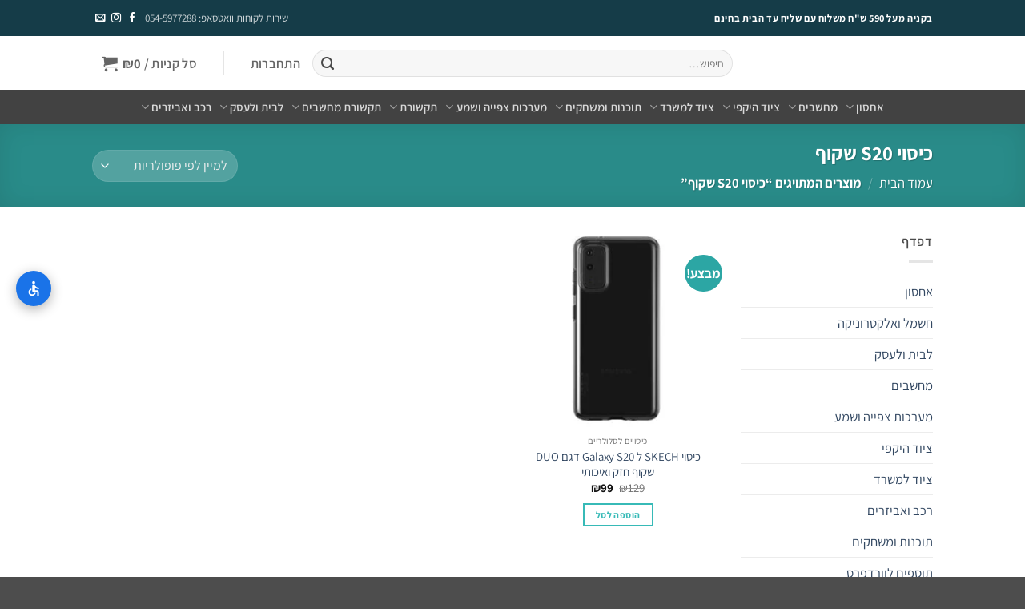

--- FILE ---
content_type: text/html; charset=UTF-8
request_url: https://www.ultra-shop.store/product-tag/%D7%9B%D7%99%D7%A1%D7%95%D7%99-s20-%D7%A9%D7%A7%D7%95%D7%A3/
body_size: 78411
content:
<!DOCTYPE html>
<html dir="rtl" lang="he-IL" class="loading-site no-js">
<head><meta charset="UTF-8" /><script>if(navigator.userAgent.match(/MSIE|Internet Explorer/i)||navigator.userAgent.match(/Trident\/7\..*?rv:11/i)){var href=document.location.href;if(!href.match(/[?&]nowprocket/)){if(href.indexOf("?")==-1){if(href.indexOf("#")==-1){document.location.href=href+"?nowprocket=1"}else{document.location.href=href.replace("#","?nowprocket=1#")}}else{if(href.indexOf("#")==-1){document.location.href=href+"&nowprocket=1"}else{document.location.href=href.replace("#","&nowprocket=1#")}}}}</script><script>(()=>{class RocketLazyLoadScripts{constructor(){this.v="2.0.4",this.userEvents=["keydown","keyup","mousedown","mouseup","mousemove","mouseover","mouseout","touchmove","touchstart","touchend","touchcancel","wheel","click","dblclick","input"],this.attributeEvents=["onblur","onclick","oncontextmenu","ondblclick","onfocus","onmousedown","onmouseenter","onmouseleave","onmousemove","onmouseout","onmouseover","onmouseup","onmousewheel","onscroll","onsubmit"]}async t(){this.i(),this.o(),/iP(ad|hone)/.test(navigator.userAgent)&&this.h(),this.u(),this.l(this),this.m(),this.k(this),this.p(this),this._(),await Promise.all([this.R(),this.L()]),this.lastBreath=Date.now(),this.S(this),this.P(),this.D(),this.O(),this.M(),await this.C(this.delayedScripts.normal),await this.C(this.delayedScripts.defer),await this.C(this.delayedScripts.async),await this.T(),await this.F(),await this.j(),await this.A(),window.dispatchEvent(new Event("rocket-allScriptsLoaded")),this.everythingLoaded=!0,this.lastTouchEnd&&await new Promise(t=>setTimeout(t,500-Date.now()+this.lastTouchEnd)),this.I(),this.H(),this.U(),this.W()}i(){this.CSPIssue=sessionStorage.getItem("rocketCSPIssue"),document.addEventListener("securitypolicyviolation",t=>{this.CSPIssue||"script-src-elem"!==t.violatedDirective||"data"!==t.blockedURI||(this.CSPIssue=!0,sessionStorage.setItem("rocketCSPIssue",!0))},{isRocket:!0})}o(){window.addEventListener("pageshow",t=>{this.persisted=t.persisted,this.realWindowLoadedFired=!0},{isRocket:!0}),window.addEventListener("pagehide",()=>{this.onFirstUserAction=null},{isRocket:!0})}h(){let t;function e(e){t=e}window.addEventListener("touchstart",e,{isRocket:!0}),window.addEventListener("touchend",function i(o){o.changedTouches[0]&&t.changedTouches[0]&&Math.abs(o.changedTouches[0].pageX-t.changedTouches[0].pageX)<10&&Math.abs(o.changedTouches[0].pageY-t.changedTouches[0].pageY)<10&&o.timeStamp-t.timeStamp<200&&(window.removeEventListener("touchstart",e,{isRocket:!0}),window.removeEventListener("touchend",i,{isRocket:!0}),"INPUT"===o.target.tagName&&"text"===o.target.type||(o.target.dispatchEvent(new TouchEvent("touchend",{target:o.target,bubbles:!0})),o.target.dispatchEvent(new MouseEvent("mouseover",{target:o.target,bubbles:!0})),o.target.dispatchEvent(new PointerEvent("click",{target:o.target,bubbles:!0,cancelable:!0,detail:1,clientX:o.changedTouches[0].clientX,clientY:o.changedTouches[0].clientY})),event.preventDefault()))},{isRocket:!0})}q(t){this.userActionTriggered||("mousemove"!==t.type||this.firstMousemoveIgnored?"keyup"===t.type||"mouseover"===t.type||"mouseout"===t.type||(this.userActionTriggered=!0,this.onFirstUserAction&&this.onFirstUserAction()):this.firstMousemoveIgnored=!0),"click"===t.type&&t.preventDefault(),t.stopPropagation(),t.stopImmediatePropagation(),"touchstart"===this.lastEvent&&"touchend"===t.type&&(this.lastTouchEnd=Date.now()),"click"===t.type&&(this.lastTouchEnd=0),this.lastEvent=t.type,t.composedPath&&t.composedPath()[0].getRootNode()instanceof ShadowRoot&&(t.rocketTarget=t.composedPath()[0]),this.savedUserEvents.push(t)}u(){this.savedUserEvents=[],this.userEventHandler=this.q.bind(this),this.userEvents.forEach(t=>window.addEventListener(t,this.userEventHandler,{passive:!1,isRocket:!0})),document.addEventListener("visibilitychange",this.userEventHandler,{isRocket:!0})}U(){this.userEvents.forEach(t=>window.removeEventListener(t,this.userEventHandler,{passive:!1,isRocket:!0})),document.removeEventListener("visibilitychange",this.userEventHandler,{isRocket:!0}),this.savedUserEvents.forEach(t=>{(t.rocketTarget||t.target).dispatchEvent(new window[t.constructor.name](t.type,t))})}m(){const t="return false",e=Array.from(this.attributeEvents,t=>"data-rocket-"+t),i="["+this.attributeEvents.join("],[")+"]",o="[data-rocket-"+this.attributeEvents.join("],[data-rocket-")+"]",s=(e,i,o)=>{o&&o!==t&&(e.setAttribute("data-rocket-"+i,o),e["rocket"+i]=new Function("event",o),e.setAttribute(i,t))};new MutationObserver(t=>{for(const n of t)"attributes"===n.type&&(n.attributeName.startsWith("data-rocket-")||this.everythingLoaded?n.attributeName.startsWith("data-rocket-")&&this.everythingLoaded&&this.N(n.target,n.attributeName.substring(12)):s(n.target,n.attributeName,n.target.getAttribute(n.attributeName))),"childList"===n.type&&n.addedNodes.forEach(t=>{if(t.nodeType===Node.ELEMENT_NODE)if(this.everythingLoaded)for(const i of[t,...t.querySelectorAll(o)])for(const t of i.getAttributeNames())e.includes(t)&&this.N(i,t.substring(12));else for(const e of[t,...t.querySelectorAll(i)])for(const t of e.getAttributeNames())this.attributeEvents.includes(t)&&s(e,t,e.getAttribute(t))})}).observe(document,{subtree:!0,childList:!0,attributeFilter:[...this.attributeEvents,...e]})}I(){this.attributeEvents.forEach(t=>{document.querySelectorAll("[data-rocket-"+t+"]").forEach(e=>{this.N(e,t)})})}N(t,e){const i=t.getAttribute("data-rocket-"+e);i&&(t.setAttribute(e,i),t.removeAttribute("data-rocket-"+e))}k(t){Object.defineProperty(HTMLElement.prototype,"onclick",{get(){return this.rocketonclick||null},set(e){this.rocketonclick=e,this.setAttribute(t.everythingLoaded?"onclick":"data-rocket-onclick","this.rocketonclick(event)")}})}S(t){function e(e,i){let o=e[i];e[i]=null,Object.defineProperty(e,i,{get:()=>o,set(s){t.everythingLoaded?o=s:e["rocket"+i]=o=s}})}e(document,"onreadystatechange"),e(window,"onload"),e(window,"onpageshow");try{Object.defineProperty(document,"readyState",{get:()=>t.rocketReadyState,set(e){t.rocketReadyState=e},configurable:!0}),document.readyState="loading"}catch(t){console.log("WPRocket DJE readyState conflict, bypassing")}}l(t){this.originalAddEventListener=EventTarget.prototype.addEventListener,this.originalRemoveEventListener=EventTarget.prototype.removeEventListener,this.savedEventListeners=[],EventTarget.prototype.addEventListener=function(e,i,o){o&&o.isRocket||!t.B(e,this)&&!t.userEvents.includes(e)||t.B(e,this)&&!t.userActionTriggered||e.startsWith("rocket-")||t.everythingLoaded?t.originalAddEventListener.call(this,e,i,o):(t.savedEventListeners.push({target:this,remove:!1,type:e,func:i,options:o}),"mouseenter"!==e&&"mouseleave"!==e||t.originalAddEventListener.call(this,e,t.savedUserEvents.push,o))},EventTarget.prototype.removeEventListener=function(e,i,o){o&&o.isRocket||!t.B(e,this)&&!t.userEvents.includes(e)||t.B(e,this)&&!t.userActionTriggered||e.startsWith("rocket-")||t.everythingLoaded?t.originalRemoveEventListener.call(this,e,i,o):t.savedEventListeners.push({target:this,remove:!0,type:e,func:i,options:o})}}J(t,e){this.savedEventListeners=this.savedEventListeners.filter(i=>{let o=i.type,s=i.target||window;return e!==o||t!==s||(this.B(o,s)&&(i.type="rocket-"+o),this.$(i),!1)})}H(){EventTarget.prototype.addEventListener=this.originalAddEventListener,EventTarget.prototype.removeEventListener=this.originalRemoveEventListener,this.savedEventListeners.forEach(t=>this.$(t))}$(t){t.remove?this.originalRemoveEventListener.call(t.target,t.type,t.func,t.options):this.originalAddEventListener.call(t.target,t.type,t.func,t.options)}p(t){let e;function i(e){return t.everythingLoaded?e:e.split(" ").map(t=>"load"===t||t.startsWith("load.")?"rocket-jquery-load":t).join(" ")}function o(o){function s(e){const s=o.fn[e];o.fn[e]=o.fn.init.prototype[e]=function(){return this[0]===window&&t.userActionTriggered&&("string"==typeof arguments[0]||arguments[0]instanceof String?arguments[0]=i(arguments[0]):"object"==typeof arguments[0]&&Object.keys(arguments[0]).forEach(t=>{const e=arguments[0][t];delete arguments[0][t],arguments[0][i(t)]=e})),s.apply(this,arguments),this}}if(o&&o.fn&&!t.allJQueries.includes(o)){const e={DOMContentLoaded:[],"rocket-DOMContentLoaded":[]};for(const t in e)document.addEventListener(t,()=>{e[t].forEach(t=>t())},{isRocket:!0});o.fn.ready=o.fn.init.prototype.ready=function(i){function s(){parseInt(o.fn.jquery)>2?setTimeout(()=>i.bind(document)(o)):i.bind(document)(o)}return"function"==typeof i&&(t.realDomReadyFired?!t.userActionTriggered||t.fauxDomReadyFired?s():e["rocket-DOMContentLoaded"].push(s):e.DOMContentLoaded.push(s)),o([])},s("on"),s("one"),s("off"),t.allJQueries.push(o)}e=o}t.allJQueries=[],o(window.jQuery),Object.defineProperty(window,"jQuery",{get:()=>e,set(t){o(t)}})}P(){const t=new Map;document.write=document.writeln=function(e){const i=document.currentScript,o=document.createRange(),s=i.parentElement;let n=t.get(i);void 0===n&&(n=i.nextSibling,t.set(i,n));const c=document.createDocumentFragment();o.setStart(c,0),c.appendChild(o.createContextualFragment(e)),s.insertBefore(c,n)}}async R(){return new Promise(t=>{this.userActionTriggered?t():this.onFirstUserAction=t})}async L(){return new Promise(t=>{document.addEventListener("DOMContentLoaded",()=>{this.realDomReadyFired=!0,t()},{isRocket:!0})})}async j(){return this.realWindowLoadedFired?Promise.resolve():new Promise(t=>{window.addEventListener("load",t,{isRocket:!0})})}M(){this.pendingScripts=[];this.scriptsMutationObserver=new MutationObserver(t=>{for(const e of t)e.addedNodes.forEach(t=>{"SCRIPT"!==t.tagName||t.noModule||t.isWPRocket||this.pendingScripts.push({script:t,promise:new Promise(e=>{const i=()=>{const i=this.pendingScripts.findIndex(e=>e.script===t);i>=0&&this.pendingScripts.splice(i,1),e()};t.addEventListener("load",i,{isRocket:!0}),t.addEventListener("error",i,{isRocket:!0}),setTimeout(i,1e3)})})})}),this.scriptsMutationObserver.observe(document,{childList:!0,subtree:!0})}async F(){await this.X(),this.pendingScripts.length?(await this.pendingScripts[0].promise,await this.F()):this.scriptsMutationObserver.disconnect()}D(){this.delayedScripts={normal:[],async:[],defer:[]},document.querySelectorAll("script[type$=rocketlazyloadscript]").forEach(t=>{t.hasAttribute("data-rocket-src")?t.hasAttribute("async")&&!1!==t.async?this.delayedScripts.async.push(t):t.hasAttribute("defer")&&!1!==t.defer||"module"===t.getAttribute("data-rocket-type")?this.delayedScripts.defer.push(t):this.delayedScripts.normal.push(t):this.delayedScripts.normal.push(t)})}async _(){await this.L();let t=[];document.querySelectorAll("script[type$=rocketlazyloadscript][data-rocket-src]").forEach(e=>{let i=e.getAttribute("data-rocket-src");if(i&&!i.startsWith("data:")){i.startsWith("//")&&(i=location.protocol+i);try{const o=new URL(i).origin;o!==location.origin&&t.push({src:o,crossOrigin:e.crossOrigin||"module"===e.getAttribute("data-rocket-type")})}catch(t){}}}),t=[...new Map(t.map(t=>[JSON.stringify(t),t])).values()],this.Y(t,"preconnect")}async G(t){if(await this.K(),!0!==t.noModule||!("noModule"in HTMLScriptElement.prototype))return new Promise(e=>{let i;function o(){(i||t).setAttribute("data-rocket-status","executed"),e()}try{if(navigator.userAgent.includes("Firefox/")||""===navigator.vendor||this.CSPIssue)i=document.createElement("script"),[...t.attributes].forEach(t=>{let e=t.nodeName;"type"!==e&&("data-rocket-type"===e&&(e="type"),"data-rocket-src"===e&&(e="src"),i.setAttribute(e,t.nodeValue))}),t.text&&(i.text=t.text),t.nonce&&(i.nonce=t.nonce),i.hasAttribute("src")?(i.addEventListener("load",o,{isRocket:!0}),i.addEventListener("error",()=>{i.setAttribute("data-rocket-status","failed-network"),e()},{isRocket:!0}),setTimeout(()=>{i.isConnected||e()},1)):(i.text=t.text,o()),i.isWPRocket=!0,t.parentNode.replaceChild(i,t);else{const i=t.getAttribute("data-rocket-type"),s=t.getAttribute("data-rocket-src");i?(t.type=i,t.removeAttribute("data-rocket-type")):t.removeAttribute("type"),t.addEventListener("load",o,{isRocket:!0}),t.addEventListener("error",i=>{this.CSPIssue&&i.target.src.startsWith("data:")?(console.log("WPRocket: CSP fallback activated"),t.removeAttribute("src"),this.G(t).then(e)):(t.setAttribute("data-rocket-status","failed-network"),e())},{isRocket:!0}),s?(t.fetchPriority="high",t.removeAttribute("data-rocket-src"),t.src=s):t.src="data:text/javascript;base64,"+window.btoa(unescape(encodeURIComponent(t.text)))}}catch(i){t.setAttribute("data-rocket-status","failed-transform"),e()}});t.setAttribute("data-rocket-status","skipped")}async C(t){const e=t.shift();return e?(e.isConnected&&await this.G(e),this.C(t)):Promise.resolve()}O(){this.Y([...this.delayedScripts.normal,...this.delayedScripts.defer,...this.delayedScripts.async],"preload")}Y(t,e){this.trash=this.trash||[];let i=!0;var o=document.createDocumentFragment();t.forEach(t=>{const s=t.getAttribute&&t.getAttribute("data-rocket-src")||t.src;if(s&&!s.startsWith("data:")){const n=document.createElement("link");n.href=s,n.rel=e,"preconnect"!==e&&(n.as="script",n.fetchPriority=i?"high":"low"),t.getAttribute&&"module"===t.getAttribute("data-rocket-type")&&(n.crossOrigin=!0),t.crossOrigin&&(n.crossOrigin=t.crossOrigin),t.integrity&&(n.integrity=t.integrity),t.nonce&&(n.nonce=t.nonce),o.appendChild(n),this.trash.push(n),i=!1}}),document.head.appendChild(o)}W(){this.trash.forEach(t=>t.remove())}async T(){try{document.readyState="interactive"}catch(t){}this.fauxDomReadyFired=!0;try{await this.K(),this.J(document,"readystatechange"),document.dispatchEvent(new Event("rocket-readystatechange")),await this.K(),document.rocketonreadystatechange&&document.rocketonreadystatechange(),await this.K(),this.J(document,"DOMContentLoaded"),document.dispatchEvent(new Event("rocket-DOMContentLoaded")),await this.K(),this.J(window,"DOMContentLoaded"),window.dispatchEvent(new Event("rocket-DOMContentLoaded"))}catch(t){console.error(t)}}async A(){try{document.readyState="complete"}catch(t){}try{await this.K(),this.J(document,"readystatechange"),document.dispatchEvent(new Event("rocket-readystatechange")),await this.K(),document.rocketonreadystatechange&&document.rocketonreadystatechange(),await this.K(),this.J(window,"load"),window.dispatchEvent(new Event("rocket-load")),await this.K(),window.rocketonload&&window.rocketonload(),await this.K(),this.allJQueries.forEach(t=>t(window).trigger("rocket-jquery-load")),await this.K(),this.J(window,"pageshow");const t=new Event("rocket-pageshow");t.persisted=this.persisted,window.dispatchEvent(t),await this.K(),window.rocketonpageshow&&window.rocketonpageshow({persisted:this.persisted})}catch(t){console.error(t)}}async K(){Date.now()-this.lastBreath>45&&(await this.X(),this.lastBreath=Date.now())}async X(){return document.hidden?new Promise(t=>setTimeout(t)):new Promise(t=>requestAnimationFrame(t))}B(t,e){return e===document&&"readystatechange"===t||(e===document&&"DOMContentLoaded"===t||(e===window&&"DOMContentLoaded"===t||(e===window&&"load"===t||e===window&&"pageshow"===t)))}static run(){(new RocketLazyLoadScripts).t()}}RocketLazyLoadScripts.run()})();</script>
	
	<link rel="profile" href="https://gmpg.org/xfn/11" />
	<link rel="pingback" href="https://www.ultra-shop.store/xmlrpc.php" />

					<script type="rocketlazyloadscript">document.documentElement.className = document.documentElement.className + ' yes-js js_active js'</script>
			<script type="rocketlazyloadscript">(function(html){html.className = html.className.replace(/\bno-js\b/,'js')})(document.documentElement);</script>
<meta name='robots' content='index, follow, max-image-preview:large, max-snippet:-1, max-video-preview:-1' />
<meta name="viewport" content="width=device-width, initial-scale=1" />
<!-- Google Tag Manager by PYS -->
    <script type="rocketlazyloadscript" data-cfasync="false" data-pagespeed-no-defer>
	    window.dataLayerPYS = window.dataLayerPYS || [];
	</script>
<!-- End Google Tag Manager by PYS -->
	<!-- This site is optimized with the Yoast SEO Premium plugin v26.8 (Yoast SEO v26.8) - https://yoast.com/product/yoast-seo-premium-wordpress/ -->
	<title>מחפש כיסוי S20 שקוף ? - אולטרה שופ</title>
	<link rel="canonical" href="https://www.ultra-shop.store/product-tag/כיסוי-s20-שקוף/" />
	<meta property="og:locale" content="he_IL" />
	<meta property="og:type" content="article" />
	<meta property="og:title" content="ארכיון כיסוי S20 שקוף" />
	<meta property="og:url" content="https://www.ultra-shop.store/product-tag/כיסוי-s20-שקוף/" />
	<meta property="og:site_name" content="אולטרה שופ" />
	<meta name="twitter:card" content="summary_large_image" />
	<script type="application/ld+json" class="yoast-schema-graph">{"@context":"https://schema.org","@graph":[{"@type":"CollectionPage","@id":"https://www.ultra-shop.store/product-tag/%d7%9b%d7%99%d7%a1%d7%95%d7%99-s20-%d7%a9%d7%a7%d7%95%d7%a3/","url":"https://www.ultra-shop.store/product-tag/%d7%9b%d7%99%d7%a1%d7%95%d7%99-s20-%d7%a9%d7%a7%d7%95%d7%a3/","name":"מחפש כיסוי S20 שקוף ? - אולטרה שופ","isPartOf":{"@id":"https://www.ultra-shop.store/#website"},"primaryImageOfPage":{"@id":"https://www.ultra-shop.store/product-tag/%d7%9b%d7%99%d7%a1%d7%95%d7%99-s20-%d7%a9%d7%a7%d7%95%d7%a3/#primaryimage"},"image":{"@id":"https://www.ultra-shop.store/product-tag/%d7%9b%d7%99%d7%a1%d7%95%d7%99-s20-%d7%a9%d7%a7%d7%95%d7%a3/#primaryimage"},"thumbnailUrl":"https://www.ultra-shop.store/wp-content/uploads/2023/04/SKECH-GALAXY-S20-DUO.jpg","breadcrumb":{"@id":"https://www.ultra-shop.store/product-tag/%d7%9b%d7%99%d7%a1%d7%95%d7%99-s20-%d7%a9%d7%a7%d7%95%d7%a3/#breadcrumb"},"inLanguage":"he-IL"},{"@type":"ImageObject","inLanguage":"he-IL","@id":"https://www.ultra-shop.store/product-tag/%d7%9b%d7%99%d7%a1%d7%95%d7%99-s20-%d7%a9%d7%a7%d7%95%d7%a3/#primaryimage","url":"https://www.ultra-shop.store/wp-content/uploads/2023/04/SKECH-GALAXY-S20-DUO.jpg","contentUrl":"https://www.ultra-shop.store/wp-content/uploads/2023/04/SKECH-GALAXY-S20-DUO.jpg","width":600,"height":600,"caption":"כיסוי SKECH ל Galaxy S20 דגם DUO שקוף חזק ואיכותי"},{"@type":"BreadcrumbList","@id":"https://www.ultra-shop.store/product-tag/%d7%9b%d7%99%d7%a1%d7%95%d7%99-s20-%d7%a9%d7%a7%d7%95%d7%a3/#breadcrumb","itemListElement":[{"@type":"ListItem","position":1,"name":"דף הבית","item":"https://www.ultra-shop.store/"},{"@type":"ListItem","position":2,"name":"כיסוי S20 שקוף"}]},{"@type":"WebSite","@id":"https://www.ultra-shop.store/#website","url":"https://www.ultra-shop.store/","name":"אולטרה שופ","description":"הכתובת שלך לתוכנה, מחשוב ואלקטרוניקה – במחירים מנצחים","publisher":{"@id":"https://www.ultra-shop.store/#organization"},"potentialAction":[{"@type":"SearchAction","target":{"@type":"EntryPoint","urlTemplate":"https://www.ultra-shop.store/?s={search_term_string}"},"query-input":{"@type":"PropertyValueSpecification","valueRequired":true,"valueName":"search_term_string"}}],"inLanguage":"he-IL"},{"@type":"Organization","@id":"https://www.ultra-shop.store/#organization","name":"אולטרה שופ","url":"https://www.ultra-shop.store/","logo":{"@type":"ImageObject","inLanguage":"he-IL","@id":"https://www.ultra-shop.store/#/schema/logo/image/","url":"https://www.ultra-shop.store/wp-content/uploads/2021/01/WhatsApp-Image-2021-01-14-at-15.16.16.jpeg","contentUrl":"https://www.ultra-shop.store/wp-content/uploads/2021/01/WhatsApp-Image-2021-01-14-at-15.16.16.jpeg","width":1400,"height":1000,"caption":"אולטרה שופ"},"image":{"@id":"https://www.ultra-shop.store/#/schema/logo/image/"}}]}</script>
	<!-- / Yoast SEO Premium plugin. -->


<script type="rocketlazyloadscript" data-rocket-type='application/javascript' id='pys-version-script'>console.log('PixelYourSite PRO version 12.3.6');</script>
<link rel='dns-prefetch' href='//www.googletagmanager.com' />

<link rel='prefetch' href='https://www.ultra-shop.store/wp-content/themes/flatsome/assets/js/flatsome.js?ver=e2eddd6c228105dac048' />
<link rel='prefetch' href='https://www.ultra-shop.store/wp-content/themes/flatsome/assets/js/chunk.slider.js?ver=3.20.4' />
<link rel='prefetch' href='https://www.ultra-shop.store/wp-content/themes/flatsome/assets/js/chunk.popups.js?ver=3.20.4' />
<link rel='prefetch' href='https://www.ultra-shop.store/wp-content/themes/flatsome/assets/js/chunk.tooltips.js?ver=3.20.4' />
<link rel='prefetch' href='https://www.ultra-shop.store/wp-content/themes/flatsome/assets/js/woocommerce.js?ver=1c9be63d628ff7c3ff4c' />
<link rel="alternate" type="application/rss+xml" title="אולטרה שופ &laquo; פיד‏" href="https://www.ultra-shop.store/feed/" />
<link rel="alternate" type="application/rss+xml" title="אולטרה שופ &laquo; פיד תגובות‏" href="https://www.ultra-shop.store/comments/feed/" />
<link rel="alternate" type="application/rss+xml" title="אולטרה שופ &laquo; פיד תגית כיסוי S20 שקוף" href="https://www.ultra-shop.store/product-tag/%d7%9b%d7%99%d7%a1%d7%95%d7%99-s20-%d7%a9%d7%a7%d7%95%d7%a3/feed/" />
		<style>
			.lazyload,
			.lazyloading {
				max-width: 100%;
			}
		</style>
		<style id='wp-img-auto-sizes-contain-inline-css' type='text/css'>
img:is([sizes=auto i],[sizes^="auto," i]){contain-intrinsic-size:3000px 1500px}
/*# sourceURL=wp-img-auto-sizes-contain-inline-css */
</style>
<link data-minify="1" rel='stylesheet' id='wt-sc-blocks-gift-coupon-editor-css' href='https://www.ultra-shop.store/wp-content/cache/min/1/wp-content/plugins/wt-smart-coupon-pro/blocks/build/gift-coupon/index.css?ver=1769026744' type='text/css' media='all' />
<link data-minify="1" rel='stylesheet' id='cr-frontend-css-css' href='https://www.ultra-shop.store/wp-content/cache/min/1/wp-content/plugins/customer-reviews-woocommerce/css/frontend.css?ver=1769026744' type='text/css' media='all' />
<link rel='stylesheet' id='betanet-epost-jqueryui-css' href='https://www.ultra-shop.store/wp-content/plugins/hfd-epost-integration/css/jquery-ui.min.css?ver=6fc7b8ab26c4a8fa56ccdaac38420d77' type='text/css' media='all' />
<link data-minify="1" rel='stylesheet' id='betanet-epost-style-css' href='https://www.ultra-shop.store/wp-content/cache/min/1/wp-content/plugins/hfd-epost-integration/css/style.css?ver=1769026744' type='text/css' media='all' />
<style id='woocommerce-inline-inline-css' type='text/css'>
.woocommerce form .form-row .required { visibility: visible; }
/*# sourceURL=woocommerce-inline-inline-css */
</style>
<link data-minify="1" rel='stylesheet' id='wt-smart-coupon-for-woo-css' href='https://www.ultra-shop.store/wp-content/cache/min/1/wp-content/plugins/wt-smart-coupon-pro/public/css/wt-smart-coupon-public.css?ver=1769026744' type='text/css' media='all' />
<link data-minify="1" rel='stylesheet' id='dashicons-css' href='https://www.ultra-shop.store/wp-content/cache/min/1/wp-includes/css/dashicons.min.css?ver=1769026744' type='text/css' media='all' />
<style id='dashicons-inline-css' type='text/css'>
[data-font="Dashicons"]:before {font-family: 'Dashicons' !important;content: attr(data-icon) !important;speak: none !important;font-weight: normal !important;font-variant: normal !important;text-transform: none !important;line-height: 1 !important;font-style: normal !important;-webkit-font-smoothing: antialiased !important;-moz-osx-font-smoothing: grayscale !important;}
/*# sourceURL=dashicons-inline-css */
</style>
<link data-minify="1" rel='stylesheet' id='flatsome-woocommerce-wishlist-css' href='https://www.ultra-shop.store/wp-content/cache/min/1/wp-content/themes/flatsome/inc/integrations/wc-yith-wishlist/wishlist.css?ver=1769026744' type='text/css' media='all' />
<link data-minify="1" rel='stylesheet' id='tablepress-default-css' href='https://www.ultra-shop.store/wp-content/cache/min/1/wp-content/plugins/tablepress/css/build/default-rtl.css?ver=1769026744' type='text/css' media='all' />
<link data-minify="1" rel='stylesheet' id='flatsome-swatches-frontend-rtl-css' href='https://www.ultra-shop.store/wp-content/cache/min/1/wp-content/themes/flatsome/assets/css/extensions/flatsome-swatches-frontend-rtl.css?ver=1769026744' type='text/css' media='all' />
<link data-minify="1" rel='stylesheet' id='flatsome-main-rtl-css' href='https://www.ultra-shop.store/wp-content/cache/min/1/wp-content/themes/flatsome/assets/css/flatsome-rtl.css?ver=1769026744' type='text/css' media='all' />
<style id='flatsome-main-inline-css' type='text/css'>
@font-face {
				font-family: "fl-icons";
				font-display: block;
				src: url(https://www.ultra-shop.store/wp-content/themes/flatsome/assets/css/icons/fl-icons.eot?v=3.20.4);
				src:
					url(https://www.ultra-shop.store/wp-content/themes/flatsome/assets/css/icons/fl-icons.eot#iefix?v=3.20.4) format("embedded-opentype"),
					url(https://www.ultra-shop.store/wp-content/themes/flatsome/assets/css/icons/fl-icons.woff2?v=3.20.4) format("woff2"),
					url(https://www.ultra-shop.store/wp-content/themes/flatsome/assets/css/icons/fl-icons.ttf?v=3.20.4) format("truetype"),
					url(https://www.ultra-shop.store/wp-content/themes/flatsome/assets/css/icons/fl-icons.woff?v=3.20.4) format("woff"),
					url(https://www.ultra-shop.store/wp-content/themes/flatsome/assets/css/icons/fl-icons.svg?v=3.20.4#fl-icons) format("svg");
			}
/*# sourceURL=flatsome-main-inline-css */
</style>
<link data-minify="1" rel='stylesheet' id='flatsome-shop-rtl-css' href='https://www.ultra-shop.store/wp-content/cache/min/1/wp-content/themes/flatsome/assets/css/flatsome-shop-rtl.css?ver=1769026744' type='text/css' media='all' />
<link rel='stylesheet' id='flatsome-style-css' href='https://www.ultra-shop.store/wp-content/themes/flatsome-child/style.css?ver=3.0' type='text/css' media='all' />
<script type="text/template" id="tmpl-variation-template">
	<div class="woocommerce-variation-description">{{{ data.variation.variation_description }}}</div>
	<div class="woocommerce-variation-price">{{{ data.variation.price_html }}}</div>
	<div class="woocommerce-variation-availability">{{{ data.variation.availability_html }}}</div>
</script>
<script type="text/template" id="tmpl-unavailable-variation-template">
	<p role="alert">מוצר זה אינו זמין כרגע. נא לבחור שילוב אחר.</p>
</script>
<script type="text/javascript" id="jquery-core-js-extra">
/* <![CDATA[ */
var pysTikTokRest = {"restApiUrl":"https://www.ultra-shop.store/wp-json/pys-tiktok/v1/event","debug":""};
var pysFacebookRest = {"restApiUrl":"https://www.ultra-shop.store/wp-json/pys-facebook/v1/event","debug":""};
//# sourceURL=jquery-core-js-extra
/* ]]> */
</script>
<script type="text/javascript" src="https://www.ultra-shop.store/wp-includes/js/jquery/jquery.min.js?ver=3.7.1" id="jquery-core-js"></script>
<script type="text/javascript" id="jquery-js-after">
/* <![CDATA[ */

					function optimocha_getCookie(name) {
						var v = document.cookie.match("(^|;) ?" + name + "=([^;]*)(;|$)");
						return v ? v[2] : null;
					}

					function optimocha_check_wc_cart_script() {
					var cart_src = "https://www.ultra-shop.store/wp-content/plugins/woocommerce/assets/js/frontend/cart-fragments.min.js";
					var script_id = "optimocha_loaded_wc_cart_fragments";

						if( document.getElementById(script_id) !== null ) {
							return false;
						}

						if( optimocha_getCookie("woocommerce_cart_hash") ) {
							var script = document.createElement("script");
							script.id = script_id;
							script.src = cart_src;
							script.async = true;
							document.head.appendChild(script);
						}
					}

					optimocha_check_wc_cart_script();
					document.addEventListener("click", function(){setTimeout(optimocha_check_wc_cart_script,1000);});
					
//# sourceURL=jquery-js-after
/* ]]> */
</script>
<script type="rocketlazyloadscript" data-rocket-type="text/javascript" data-rocket-src="https://www.ultra-shop.store/wp-includes/js/underscore.min.js?ver=1.13.7" id="underscore-js"></script>
<script type="text/javascript" id="wp-util-js-extra">
/* <![CDATA[ */
var _wpUtilSettings = {"ajax":{"url":"/wp-admin/admin-ajax.php"}};
//# sourceURL=wp-util-js-extra
/* ]]> */
</script>
<script type="rocketlazyloadscript" data-rocket-type="text/javascript" data-rocket-src="https://www.ultra-shop.store/wp-includes/js/wp-util.min.js?ver=6fc7b8ab26c4a8fa56ccdaac38420d77" id="wp-util-js"></script>
<script type="rocketlazyloadscript" data-rocket-type="text/javascript" data-rocket-src="https://www.ultra-shop.store/wp-content/plugins/woocommerce/assets/js/jquery-blockui/jquery.blockUI.min.js?ver=2.7.0-wc.10.4.3" id="wc-jquery-blockui-js" data-wp-strategy="defer"></script>
<script type="text/javascript" id="wc-add-to-cart-js-extra">
/* <![CDATA[ */
var wc_add_to_cart_params = {"ajax_url":"/wp-admin/admin-ajax.php","wc_ajax_url":"/?wc-ajax=%%endpoint%%","i18n_view_cart":"\u05de\u05e2\u05d1\u05e8 \u05dc\u05e1\u05dc \u05d4\u05e7\u05e0\u05d9\u05d5\u05ea","cart_url":"https://www.ultra-shop.store/cart/","is_cart":"","cart_redirect_after_add":"no"};
//# sourceURL=wc-add-to-cart-js-extra
/* ]]> */
</script>
<script type="text/javascript" src="https://www.ultra-shop.store/wp-content/plugins/woocommerce/assets/js/frontend/add-to-cart.min.js?ver=10.4.3" id="wc-add-to-cart-js" defer="defer" data-wp-strategy="defer"></script>
<script type="rocketlazyloadscript" data-rocket-type="text/javascript" data-rocket-src="https://www.ultra-shop.store/wp-content/plugins/woocommerce/assets/js/js-cookie/js.cookie.min.js?ver=2.1.4-wc.10.4.3" id="wc-js-cookie-js" data-wp-strategy="defer"></script>
<script type="text/javascript" id="woocommerce-js-extra">
/* <![CDATA[ */
var woocommerce_params = {"ajax_url":"/wp-admin/admin-ajax.php","wc_ajax_url":"/?wc-ajax=%%endpoint%%","i18n_password_show":"\u05dc\u05d4\u05e6\u05d9\u05d2 \u05e1\u05d9\u05e1\u05de\u05d4","i18n_password_hide":"\u05dc\u05d4\u05e1\u05ea\u05d9\u05e8 \u05e1\u05d9\u05e1\u05de\u05d4"};
//# sourceURL=woocommerce-js-extra
/* ]]> */
</script>
<script type="text/javascript" src="https://www.ultra-shop.store/wp-content/plugins/woocommerce/assets/js/frontend/woocommerce.min.js?ver=10.4.3" id="woocommerce-js" data-wp-strategy="defer"></script>
<script type="text/javascript" id="wt-smart-coupon-for-woo-js-extra">
/* <![CDATA[ */
var WTSmartCouponOBJ = {"ajaxurl":"https://www.ultra-shop.store/wp-admin/admin-ajax.php","wc_ajax_url":"https://www.ultra-shop.store/?wc-ajax=","nonces":{"public":"87ffc6e824","apply_coupon":"c688aca0ff"},"labels":{"please_wait":"\u05e0\u05d0 \u05dc\u05d4\u05de\u05ea\u05d9\u05df...","choose_variation":"\u05d0\u05e0\u05d0 \u05d1\u05d7\u05e8 \u05d5\u05e8\u05d9\u05d0\u05e6\u05d9\u05d4","error":"\u05e9\u05d2\u05d9\u05d0\u05d4!!!"},"shipping_method":[],"payment_method":"","is_cart":""};
//# sourceURL=wt-smart-coupon-for-woo-js-extra
/* ]]> */
</script>
<script type="rocketlazyloadscript" data-minify="1" data-rocket-type="text/javascript" data-rocket-src="https://www.ultra-shop.store/wp-content/cache/min/1/wp-content/plugins/wt-smart-coupon-pro/public/js/wt-smart-coupon-public.js?ver=1769026744" id="wt-smart-coupon-for-woo-js"></script>
<script type="rocketlazyloadscript" data-rocket-type="text/javascript" data-rocket-src="https://www.ultra-shop.store/wp-content/plugins/pixelyoursite-pro/dist/scripts/jquery.bind-first-0.2.3.min.js" id="jquery-bind-first-js"></script>
<script type="rocketlazyloadscript" data-rocket-type="text/javascript" data-rocket-src="https://www.ultra-shop.store/wp-content/plugins/pixelyoursite-pro/dist/scripts/js.cookie-2.1.3.min.js?ver=2.1.3" id="js-cookie-pys-js"></script>
<script type="rocketlazyloadscript" data-minify="1" data-rocket-type="text/javascript" data-rocket-src="https://www.ultra-shop.store/wp-content/cache/min/1/wp-content/plugins/pixelyoursite-pro/dist/scripts/sha256.js?ver=1769026744" id="js-sha256-js"></script>
<script type="rocketlazyloadscript" data-rocket-type="text/javascript" data-rocket-src="https://www.ultra-shop.store/wp-content/plugins/pixelyoursite-pro/dist/scripts/tld.min.js?ver=2.3.1" id="js-tld-js"></script>
<script type="text/javascript" id="pys-js-extra">
/* <![CDATA[ */
var pysOptions = {"staticEvents":{"facebook":{"init_event":[{"delay":0,"type":"static","ajaxFire":false,"name":"PageView","eventID":"4cd29a8f-8fed-4018-8fcb-8ab36156c8aa","pixelIds":["711465393311364"],"params":{"categories":"\u05db\u05d9\u05e1\u05d5\u05d9\u05d9\u05dd \u05dc\u05e1\u05dc\u05d5\u05dc\u05e8\u05d9\u05d9\u05dd","tags":"\u05db\u05d9\u05e1\u05d5\u05d9 S20 \u05e9\u05e7\u05d5\u05e3, \u05db\u05d9\u05e1\u05d5\u05d9 SKECH \u05d2\u05dc\u05e7\u05e1\u05d9 S20, \u05db\u05d9\u05e1\u05d5\u05d9 SKECH \u05dc Galaxy S20, \u05db\u05d9\u05e1\u05d5\u05d9 SKECH \u05dc\u05d2\u05dc\u05e7\u05e1\u05d9 S20, \u05db\u05d9\u05e1\u05d5\u05d9 \u05d2\u05dc\u05e7\u05e1\u05d9 S20, \u05db\u05d9\u05e1\u05d5\u05d9 \u05dc\u05d2\u05dc\u05e7\u05e1\u05d9 s20 \u05d0\u05d9\u05db\u05d5\u05ea\u05d9, \u05de\u05d2\u05df SKECH \u05d2\u05dc\u05e7\u05e1\u05d9 S20, \u05de\u05d2\u05df \u05d2\u05dc\u05e7\u05e1\u05d9 S20, \u05de\u05d2\u05df \u05dc\u05d8\u05dc\u05e4\u05d5\u05df \u05e1\u05de\u05e1\u05d5\u05e0\u05d2 s20, \u05de\u05d2\u05df \u05dc\u05e1\u05de\u05e1\u05d5\u05e0\u05d2 s20","page_title":"\u05db\u05d9\u05e1\u05d5\u05d9 S20 \u05e9\u05e7\u05d5\u05e3","post_type":"product_tag","post_id":2625,"plugin":"PixelYourSite","event_url":"www.ultra-shop.store/product-tag/%D7%9B%D7%99%D7%A1%D7%95%D7%99-s20-%D7%A9%D7%A7%D7%95%D7%A3/","user_role":"guest"},"e_id":"init_event","ids":[],"hasTimeWindow":false,"timeWindow":0,"woo_order":"","edd_order":""}]},"google_ads":{"init_event":[{"delay":0,"type":"static","conversion_ids":["AW-781207564"],"name":"page_view","eventID":"4cd29a8f-8fed-4018-8fcb-8ab36156c8aa","params":{"page_title":"\u05db\u05d9\u05e1\u05d5\u05d9 S20 \u05e9\u05e7\u05d5\u05e3","post_type":"product_tag","post_id":2625,"plugin":"PixelYourSite","event_url":"www.ultra-shop.store/product-tag/%D7%9B%D7%99%D7%A1%D7%95%D7%99-s20-%D7%A9%D7%A7%D7%95%D7%A3/","user_role":"guest"},"e_id":"init_event","ids":[],"hasTimeWindow":false,"timeWindow":0,"woo_order":"","edd_order":""}]}},"dynamicEvents":{"automatic_event_internal_link":{"facebook":{"delay":0,"type":"dyn","name":"InternalClick","eventID":"42074d15-8a65-48fe-9426-83b27d8138a4","pixelIds":["711465393311364"],"params":{"page_title":"\u05db\u05d9\u05e1\u05d5\u05d9 S20 \u05e9\u05e7\u05d5\u05e3","post_type":"product_tag","post_id":2625,"plugin":"PixelYourSite","event_url":"www.ultra-shop.store/product-tag/%D7%9B%D7%99%D7%A1%D7%95%D7%99-s20-%D7%A9%D7%A7%D7%95%D7%A3/","user_role":"guest"},"e_id":"automatic_event_internal_link","ids":[],"hasTimeWindow":false,"timeWindow":0,"woo_order":"","edd_order":""},"ga":{"delay":0,"type":"dyn","name":"InternalClick","unify":true,"trackingIds":["G-RHCRKS711K","AW-781207564"],"eventID":"42074d15-8a65-48fe-9426-83b27d8138a4","params":{"page_title":"\u05db\u05d9\u05e1\u05d5\u05d9 S20 \u05e9\u05e7\u05d5\u05e3","post_type":"product_tag","post_id":2625,"plugin":"PixelYourSite","event_url":"www.ultra-shop.store/product-tag/%D7%9B%D7%99%D7%A1%D7%95%D7%99-s20-%D7%A9%D7%A7%D7%95%D7%A3/","user_role":"guest"},"e_id":"automatic_event_internal_link","ids":[],"hasTimeWindow":false,"timeWindow":0,"woo_order":"","edd_order":""},"google_ads":{"delay":0,"type":"dyn","name":"InternalClick","conversion_ids":["AW-781207564"],"ids":["AW-781207564"],"eventID":"42074d15-8a65-48fe-9426-83b27d8138a4","params":{"page_title":"\u05db\u05d9\u05e1\u05d5\u05d9 S20 \u05e9\u05e7\u05d5\u05e3","post_type":"product_tag","post_id":2625,"plugin":"PixelYourSite","event_url":"www.ultra-shop.store/product-tag/%D7%9B%D7%99%D7%A1%D7%95%D7%99-s20-%D7%A9%D7%A7%D7%95%D7%A3/","user_role":"guest"},"e_id":"automatic_event_internal_link","hasTimeWindow":false,"timeWindow":0,"woo_order":"","edd_order":""}},"automatic_event_outbound_link":{"facebook":{"delay":0,"type":"dyn","name":"OutboundClick","eventID":"df6c8851-57df-439e-a395-eddf19bdf173","pixelIds":["711465393311364"],"params":{"page_title":"\u05db\u05d9\u05e1\u05d5\u05d9 S20 \u05e9\u05e7\u05d5\u05e3","post_type":"product_tag","post_id":2625,"plugin":"PixelYourSite","event_url":"www.ultra-shop.store/product-tag/%D7%9B%D7%99%D7%A1%D7%95%D7%99-s20-%D7%A9%D7%A7%D7%95%D7%A3/","user_role":"guest"},"e_id":"automatic_event_outbound_link","ids":[],"hasTimeWindow":false,"timeWindow":0,"woo_order":"","edd_order":""},"ga":{"delay":0,"type":"dyn","name":"OutboundClick","unify":true,"trackingIds":["G-RHCRKS711K","AW-781207564"],"eventID":"df6c8851-57df-439e-a395-eddf19bdf173","params":{"page_title":"\u05db\u05d9\u05e1\u05d5\u05d9 S20 \u05e9\u05e7\u05d5\u05e3","post_type":"product_tag","post_id":2625,"plugin":"PixelYourSite","event_url":"www.ultra-shop.store/product-tag/%D7%9B%D7%99%D7%A1%D7%95%D7%99-s20-%D7%A9%D7%A7%D7%95%D7%A3/","user_role":"guest"},"e_id":"automatic_event_outbound_link","ids":[],"hasTimeWindow":false,"timeWindow":0,"woo_order":"","edd_order":""},"google_ads":{"delay":0,"type":"dyn","name":"OutboundClick","conversion_ids":["AW-781207564"],"ids":["AW-781207564"],"eventID":"df6c8851-57df-439e-a395-eddf19bdf173","params":{"page_title":"\u05db\u05d9\u05e1\u05d5\u05d9 S20 \u05e9\u05e7\u05d5\u05e3","post_type":"product_tag","post_id":2625,"plugin":"PixelYourSite","event_url":"www.ultra-shop.store/product-tag/%D7%9B%D7%99%D7%A1%D7%95%D7%99-s20-%D7%A9%D7%A7%D7%95%D7%A3/","user_role":"guest"},"e_id":"automatic_event_outbound_link","hasTimeWindow":false,"timeWindow":0,"woo_order":"","edd_order":""}},"automatic_event_video":{"facebook":{"delay":0,"type":"dyn","name":"WatchVideo","eventID":"5734c6f1-0ae4-4aca-a147-cac3fb075859","pixelIds":["711465393311364"],"params":{"page_title":"\u05db\u05d9\u05e1\u05d5\u05d9 S20 \u05e9\u05e7\u05d5\u05e3","post_type":"product_tag","post_id":2625,"plugin":"PixelYourSite","event_url":"www.ultra-shop.store/product-tag/%D7%9B%D7%99%D7%A1%D7%95%D7%99-s20-%D7%A9%D7%A7%D7%95%D7%A3/","user_role":"guest"},"e_id":"automatic_event_video","ids":[],"hasTimeWindow":false,"timeWindow":0,"woo_order":"","edd_order":""},"ga":{"delay":0,"type":"dyn","name":"WatchVideo","unify":true,"trackingIds":["G-RHCRKS711K","AW-781207564"],"youtube_disabled":false,"eventID":"5734c6f1-0ae4-4aca-a147-cac3fb075859","params":{"page_title":"\u05db\u05d9\u05e1\u05d5\u05d9 S20 \u05e9\u05e7\u05d5\u05e3","post_type":"product_tag","post_id":2625,"plugin":"PixelYourSite","event_url":"www.ultra-shop.store/product-tag/%D7%9B%D7%99%D7%A1%D7%95%D7%99-s20-%D7%A9%D7%A7%D7%95%D7%A3/","user_role":"guest"},"e_id":"automatic_event_video","ids":[],"hasTimeWindow":false,"timeWindow":0,"woo_order":"","edd_order":""},"google_ads":{"delay":0,"type":"dyn","name":"WatchVideo","conversion_ids":["AW-781207564"],"ids":["AW-781207564"],"eventID":"5734c6f1-0ae4-4aca-a147-cac3fb075859","params":{"page_title":"\u05db\u05d9\u05e1\u05d5\u05d9 S20 \u05e9\u05e7\u05d5\u05e3","post_type":"product_tag","post_id":2625,"plugin":"PixelYourSite","event_url":"www.ultra-shop.store/product-tag/%D7%9B%D7%99%D7%A1%D7%95%D7%99-s20-%D7%A9%D7%A7%D7%95%D7%A3/","user_role":"guest"},"e_id":"automatic_event_video","hasTimeWindow":false,"timeWindow":0,"woo_order":"","edd_order":""}},"automatic_event_tel_link":{"facebook":{"delay":0,"type":"dyn","name":"TelClick","eventID":"c730ff09-9b59-4273-937c-54f35e7dd2e5","pixelIds":["711465393311364"],"params":{"page_title":"\u05db\u05d9\u05e1\u05d5\u05d9 S20 \u05e9\u05e7\u05d5\u05e3","post_type":"product_tag","post_id":2625,"plugin":"PixelYourSite","event_url":"www.ultra-shop.store/product-tag/%D7%9B%D7%99%D7%A1%D7%95%D7%99-s20-%D7%A9%D7%A7%D7%95%D7%A3/","user_role":"guest"},"e_id":"automatic_event_tel_link","ids":[],"hasTimeWindow":false,"timeWindow":0,"woo_order":"","edd_order":""},"ga":{"delay":0,"type":"dyn","name":"TelClick","unify":true,"trackingIds":["G-RHCRKS711K","AW-781207564"],"eventID":"c730ff09-9b59-4273-937c-54f35e7dd2e5","params":{"page_title":"\u05db\u05d9\u05e1\u05d5\u05d9 S20 \u05e9\u05e7\u05d5\u05e3","post_type":"product_tag","post_id":2625,"plugin":"PixelYourSite","event_url":"www.ultra-shop.store/product-tag/%D7%9B%D7%99%D7%A1%D7%95%D7%99-s20-%D7%A9%D7%A7%D7%95%D7%A3/","user_role":"guest"},"e_id":"automatic_event_tel_link","ids":[],"hasTimeWindow":false,"timeWindow":0,"woo_order":"","edd_order":""},"google_ads":{"delay":0,"type":"dyn","name":"TelClick","conversion_ids":["AW-781207564"],"ids":["AW-781207564"],"eventID":"c730ff09-9b59-4273-937c-54f35e7dd2e5","params":{"page_title":"\u05db\u05d9\u05e1\u05d5\u05d9 S20 \u05e9\u05e7\u05d5\u05e3","post_type":"product_tag","post_id":2625,"plugin":"PixelYourSite","event_url":"www.ultra-shop.store/product-tag/%D7%9B%D7%99%D7%A1%D7%95%D7%99-s20-%D7%A9%D7%A7%D7%95%D7%A3/","user_role":"guest"},"e_id":"automatic_event_tel_link","hasTimeWindow":false,"timeWindow":0,"woo_order":"","edd_order":""}},"automatic_event_email_link":{"facebook":{"delay":0,"type":"dyn","name":"EmailClick","eventID":"761852ba-93b4-4303-8279-2999f40da3ea","pixelIds":["711465393311364"],"params":{"page_title":"\u05db\u05d9\u05e1\u05d5\u05d9 S20 \u05e9\u05e7\u05d5\u05e3","post_type":"product_tag","post_id":2625,"plugin":"PixelYourSite","event_url":"www.ultra-shop.store/product-tag/%D7%9B%D7%99%D7%A1%D7%95%D7%99-s20-%D7%A9%D7%A7%D7%95%D7%A3/","user_role":"guest"},"e_id":"automatic_event_email_link","ids":[],"hasTimeWindow":false,"timeWindow":0,"woo_order":"","edd_order":""},"ga":{"delay":0,"type":"dyn","name":"EmailClick","unify":true,"trackingIds":["G-RHCRKS711K","AW-781207564"],"eventID":"761852ba-93b4-4303-8279-2999f40da3ea","params":{"page_title":"\u05db\u05d9\u05e1\u05d5\u05d9 S20 \u05e9\u05e7\u05d5\u05e3","post_type":"product_tag","post_id":2625,"plugin":"PixelYourSite","event_url":"www.ultra-shop.store/product-tag/%D7%9B%D7%99%D7%A1%D7%95%D7%99-s20-%D7%A9%D7%A7%D7%95%D7%A3/","user_role":"guest"},"e_id":"automatic_event_email_link","ids":[],"hasTimeWindow":false,"timeWindow":0,"woo_order":"","edd_order":""},"google_ads":{"delay":0,"type":"dyn","name":"EmailClick","conversion_ids":["AW-781207564"],"ids":["AW-781207564"],"eventID":"761852ba-93b4-4303-8279-2999f40da3ea","params":{"page_title":"\u05db\u05d9\u05e1\u05d5\u05d9 S20 \u05e9\u05e7\u05d5\u05e3","post_type":"product_tag","post_id":2625,"plugin":"PixelYourSite","event_url":"www.ultra-shop.store/product-tag/%D7%9B%D7%99%D7%A1%D7%95%D7%99-s20-%D7%A9%D7%A7%D7%95%D7%A3/","user_role":"guest"},"e_id":"automatic_event_email_link","hasTimeWindow":false,"timeWindow":0,"woo_order":"","edd_order":""}},"automatic_event_form":{"facebook":{"delay":0,"type":"dyn","name":"Form","eventID":"9e799484-54c1-4131-b6bc-8de4c1f08ccd","pixelIds":["711465393311364"],"params":{"page_title":"\u05db\u05d9\u05e1\u05d5\u05d9 S20 \u05e9\u05e7\u05d5\u05e3","post_type":"product_tag","post_id":2625,"plugin":"PixelYourSite","event_url":"www.ultra-shop.store/product-tag/%D7%9B%D7%99%D7%A1%D7%95%D7%99-s20-%D7%A9%D7%A7%D7%95%D7%A3/","user_role":"guest"},"e_id":"automatic_event_form","ids":[],"hasTimeWindow":false,"timeWindow":0,"woo_order":"","edd_order":""},"ga":{"delay":0,"type":"dyn","name":"Form","unify":true,"trackingIds":["G-RHCRKS711K","AW-781207564"],"eventID":"9e799484-54c1-4131-b6bc-8de4c1f08ccd","params":{"page_title":"\u05db\u05d9\u05e1\u05d5\u05d9 S20 \u05e9\u05e7\u05d5\u05e3","post_type":"product_tag","post_id":2625,"plugin":"PixelYourSite","event_url":"www.ultra-shop.store/product-tag/%D7%9B%D7%99%D7%A1%D7%95%D7%99-s20-%D7%A9%D7%A7%D7%95%D7%A3/","user_role":"guest"},"e_id":"automatic_event_form","ids":[],"hasTimeWindow":false,"timeWindow":0,"woo_order":"","edd_order":""},"google_ads":{"delay":0,"type":"dyn","name":"Form","conversion_ids":["AW-781207564"],"ids":["AW-781207564"],"eventID":"9e799484-54c1-4131-b6bc-8de4c1f08ccd","params":{"page_title":"\u05db\u05d9\u05e1\u05d5\u05d9 S20 \u05e9\u05e7\u05d5\u05e3","post_type":"product_tag","post_id":2625,"plugin":"PixelYourSite","event_url":"www.ultra-shop.store/product-tag/%D7%9B%D7%99%D7%A1%D7%95%D7%99-s20-%D7%A9%D7%A7%D7%95%D7%A3/","user_role":"guest"},"e_id":"automatic_event_form","hasTimeWindow":false,"timeWindow":0,"woo_order":"","edd_order":""}},"automatic_event_download":{"facebook":{"delay":0,"type":"dyn","name":"Download","extensions":["","doc","exe","js","pdf","ppt","tgz","zip","xls"],"eventID":"4678f44a-bf46-47d2-a3fc-6540d03292b2","pixelIds":["711465393311364"],"params":{"page_title":"\u05db\u05d9\u05e1\u05d5\u05d9 S20 \u05e9\u05e7\u05d5\u05e3","post_type":"product_tag","post_id":2625,"plugin":"PixelYourSite","event_url":"www.ultra-shop.store/product-tag/%D7%9B%D7%99%D7%A1%D7%95%D7%99-s20-%D7%A9%D7%A7%D7%95%D7%A3/","user_role":"guest"},"e_id":"automatic_event_download","ids":[],"hasTimeWindow":false,"timeWindow":0,"woo_order":"","edd_order":""},"ga":{"delay":0,"type":"dyn","name":"Download","extensions":["","doc","exe","js","pdf","ppt","tgz","zip","xls"],"unify":true,"trackingIds":["G-RHCRKS711K","AW-781207564"],"eventID":"4678f44a-bf46-47d2-a3fc-6540d03292b2","params":{"page_title":"\u05db\u05d9\u05e1\u05d5\u05d9 S20 \u05e9\u05e7\u05d5\u05e3","post_type":"product_tag","post_id":2625,"plugin":"PixelYourSite","event_url":"www.ultra-shop.store/product-tag/%D7%9B%D7%99%D7%A1%D7%95%D7%99-s20-%D7%A9%D7%A7%D7%95%D7%A3/","user_role":"guest"},"e_id":"automatic_event_download","ids":[],"hasTimeWindow":false,"timeWindow":0,"woo_order":"","edd_order":""},"google_ads":{"delay":0,"type":"dyn","name":"Download","extensions":["","doc","exe","js","pdf","ppt","tgz","zip","xls"],"conversion_ids":["AW-781207564"],"ids":["AW-781207564"],"eventID":"4678f44a-bf46-47d2-a3fc-6540d03292b2","params":{"page_title":"\u05db\u05d9\u05e1\u05d5\u05d9 S20 \u05e9\u05e7\u05d5\u05e3","post_type":"product_tag","post_id":2625,"plugin":"PixelYourSite","event_url":"www.ultra-shop.store/product-tag/%D7%9B%D7%99%D7%A1%D7%95%D7%99-s20-%D7%A9%D7%A7%D7%95%D7%A3/","user_role":"guest"},"e_id":"automatic_event_download","hasTimeWindow":false,"timeWindow":0,"woo_order":"","edd_order":""}},"automatic_event_comment":{"facebook":{"delay":0,"type":"dyn","name":"Comment","eventID":"cfd272dd-d1e6-494d-b71a-838255a224d4","pixelIds":["711465393311364"],"params":{"page_title":"\u05db\u05d9\u05e1\u05d5\u05d9 S20 \u05e9\u05e7\u05d5\u05e3","post_type":"product_tag","post_id":2625,"plugin":"PixelYourSite","event_url":"www.ultra-shop.store/product-tag/%D7%9B%D7%99%D7%A1%D7%95%D7%99-s20-%D7%A9%D7%A7%D7%95%D7%A3/","user_role":"guest"},"e_id":"automatic_event_comment","ids":[],"hasTimeWindow":false,"timeWindow":0,"woo_order":"","edd_order":""},"ga":{"delay":0,"type":"dyn","name":"Comment","unify":true,"trackingIds":["G-RHCRKS711K","AW-781207564"],"eventID":"cfd272dd-d1e6-494d-b71a-838255a224d4","params":{"page_title":"\u05db\u05d9\u05e1\u05d5\u05d9 S20 \u05e9\u05e7\u05d5\u05e3","post_type":"product_tag","post_id":2625,"plugin":"PixelYourSite","event_url":"www.ultra-shop.store/product-tag/%D7%9B%D7%99%D7%A1%D7%95%D7%99-s20-%D7%A9%D7%A7%D7%95%D7%A3/","user_role":"guest"},"e_id":"automatic_event_comment","ids":[],"hasTimeWindow":false,"timeWindow":0,"woo_order":"","edd_order":""},"google_ads":{"delay":0,"type":"dyn","name":"Comment","conversion_ids":["AW-781207564"],"ids":["AW-781207564"],"eventID":"cfd272dd-d1e6-494d-b71a-838255a224d4","params":{"page_title":"\u05db\u05d9\u05e1\u05d5\u05d9 S20 \u05e9\u05e7\u05d5\u05e3","post_type":"product_tag","post_id":2625,"plugin":"PixelYourSite","event_url":"www.ultra-shop.store/product-tag/%D7%9B%D7%99%D7%A1%D7%95%D7%99-s20-%D7%A9%D7%A7%D7%95%D7%A3/","user_role":"guest"},"e_id":"automatic_event_comment","hasTimeWindow":false,"timeWindow":0,"woo_order":"","edd_order":""}},"automatic_event_adsense":{"facebook":{"delay":0,"type":"dyn","name":"AdSense","eventID":"1d5305d2-ad98-4f21-8d2b-f3d65a92b517","pixelIds":["711465393311364"],"params":{"page_title":"\u05db\u05d9\u05e1\u05d5\u05d9 S20 \u05e9\u05e7\u05d5\u05e3","post_type":"product_tag","post_id":2625,"plugin":"PixelYourSite","event_url":"www.ultra-shop.store/product-tag/%D7%9B%D7%99%D7%A1%D7%95%D7%99-s20-%D7%A9%D7%A7%D7%95%D7%A3/","user_role":"guest"},"e_id":"automatic_event_adsense","ids":[],"hasTimeWindow":false,"timeWindow":0,"woo_order":"","edd_order":""},"ga":{"delay":0,"type":"dyn","name":"AdSense","unify":true,"trackingIds":["G-RHCRKS711K","AW-781207564"],"eventID":"1d5305d2-ad98-4f21-8d2b-f3d65a92b517","params":{"page_title":"\u05db\u05d9\u05e1\u05d5\u05d9 S20 \u05e9\u05e7\u05d5\u05e3","post_type":"product_tag","post_id":2625,"plugin":"PixelYourSite","event_url":"www.ultra-shop.store/product-tag/%D7%9B%D7%99%D7%A1%D7%95%D7%99-s20-%D7%A9%D7%A7%D7%95%D7%A3/","user_role":"guest"},"e_id":"automatic_event_adsense","ids":[],"hasTimeWindow":false,"timeWindow":0,"woo_order":"","edd_order":""},"google_ads":{"delay":0,"type":"dyn","name":"AdSense","conversion_ids":["AW-781207564"],"ids":["AW-781207564"],"eventID":"1d5305d2-ad98-4f21-8d2b-f3d65a92b517","params":{"page_title":"\u05db\u05d9\u05e1\u05d5\u05d9 S20 \u05e9\u05e7\u05d5\u05e3","post_type":"product_tag","post_id":2625,"plugin":"PixelYourSite","event_url":"www.ultra-shop.store/product-tag/%D7%9B%D7%99%D7%A1%D7%95%D7%99-s20-%D7%A9%D7%A7%D7%95%D7%A3/","user_role":"guest"},"e_id":"automatic_event_adsense","hasTimeWindow":false,"timeWindow":0,"woo_order":"","edd_order":""}}},"triggerEvents":[],"triggerEventTypes":[],"facebook":{"pixelIds":["711465393311364"],"advancedMatchingEnabled":true,"advancedMatching":{"external_id":"aeb046b159f8651674595f8d1ad4a2e34b6960a1e176473028fe2fa1de2c2e48"},"removeMetadata":false,"wooVariableAsSimple":false,"serverApiEnabled":true,"wooCRSendFromServer":false,"send_external_id":true,"enabled_medical":false,"do_not_track_medical_param":["event_url","post_title","page_title","landing_page","content_name","categories","category_name","tags"],"meta_ldu":false},"ga":{"trackingIds":["G-RHCRKS711K"],"retargetingLogic":"ecomm","crossDomainEnabled":false,"crossDomainAcceptIncoming":false,"crossDomainDomains":[],"wooVariableAsSimple":true,"isDebugEnabled":[],"serverContainerUrls":{"G-RHCRKS711K":{"enable_server_container":"","server_container_url":"","transport_url":""}},"additionalConfig":{"G-RHCRKS711K":{"first_party_collection":true}},"disableAdvertisingFeatures":false,"disableAdvertisingPersonalization":false,"url_passthrough":true,"url_passthrough_filter":true,"custom_page_view_event":false},"google_ads":{"conversion_ids":["AW-781207564"],"enhanced_conversion":["index_0"],"woo_purchase_conversion_track":"current_event","woo_initiate_checkout_conversion_track":"current_event","woo_add_to_cart_conversion_track":"current_event","woo_view_content_conversion_track":"current_event","woo_view_category_conversion_track":"current_event","edd_purchase_conversion_track":"current_event","edd_initiate_checkout_conversion_track":"current_event","edd_add_to_cart_conversion_track":"current_event","edd_view_content_conversion_track":"current_event","edd_view_category_conversion_track":"current_event","wooVariableAsSimple":true,"crossDomainEnabled":false,"crossDomainAcceptIncoming":false,"crossDomainDomains":[]},"debug":"","siteUrl":"https://www.ultra-shop.store","ajaxUrl":"https://www.ultra-shop.store/wp-admin/admin-ajax.php","ajax_event":"8a4817f4a8","trackUTMs":"1","trackTrafficSource":"1","user_id":"0","enable_lading_page_param":"1","cookie_duration":"7","enable_event_day_param":"1","enable_event_month_param":"1","enable_event_time_param":"1","enable_remove_target_url_param":"","enable_remove_download_url_param":"","visit_data_model":"first_visit","last_visit_duration":"60","enable_auto_save_advance_matching":"1","enable_success_send_form":"","enable_automatic_events":"1","enable_event_video":"1","ajaxForServerEvent":"1","ajaxForServerStaticEvent":"1","useSendBeacon":"1","send_external_id":"1","external_id_expire":"180","track_cookie_for_subdomains":"1","google_consent_mode":"1","data_persistency":"keep_data","advance_matching_form":{"enable_advance_matching_forms":true,"advance_matching_fn_names":["","first_name","first-name","first name","name"],"advance_matching_ln_names":["","last_name","last-name","last name"],"advance_matching_tel_names":["","phone","tel"],"advance_matching_em_names":[]},"advance_matching_url":{"enable_advance_matching_url":true,"advance_matching_fn_names":[],"advance_matching_ln_names":[],"advance_matching_tel_names":[],"advance_matching_em_names":[]},"track_dynamic_fields":[],"gdpr":{"ajax_enabled":false,"all_disabled_by_api":false,"facebook_disabled_by_api":false,"tiktok_disabled_by_api":false,"analytics_disabled_by_api":false,"google_ads_disabled_by_api":false,"pinterest_disabled_by_api":false,"bing_disabled_by_api":false,"reddit_disabled_by_api":false,"externalID_disabled_by_api":false,"facebook_prior_consent_enabled":true,"tiktok_prior_consent_enabled":true,"analytics_prior_consent_enabled":true,"google_ads_prior_consent_enabled":true,"pinterest_prior_consent_enabled":true,"bing_prior_consent_enabled":true,"cookiebot_integration_enabled":false,"cookiebot_facebook_consent_category":"marketing","cookiebot_tiktok_consent_category":"marketing","cookiebot_analytics_consent_category":"statistics","cookiebot_google_ads_consent_category":"marketing","cookiebot_pinterest_consent_category":"marketing","cookiebot_bing_consent_category":"marketing","cookie_notice_integration_enabled":false,"cookie_law_info_integration_enabled":false,"real_cookie_banner_integration_enabled":false,"consent_magic_integration_enabled":false,"analytics_storage":{"enabled":true,"value":"granted","filter":false},"ad_storage":{"enabled":true,"value":"granted","filter":false},"ad_user_data":{"enabled":true,"value":"granted","filter":false},"ad_personalization":{"enabled":true,"value":"granted","filter":false}},"cookie":{"disabled_all_cookie":false,"disabled_start_session_cookie":false,"disabled_advanced_form_data_cookie":false,"disabled_landing_page_cookie":false,"disabled_first_visit_cookie":false,"disabled_trafficsource_cookie":false,"disabled_utmTerms_cookie":false,"disabled_utmId_cookie":false,"disabled_google_alternative_id":false},"tracking_analytics":{"TrafficSource":"","TrafficLanding":"https://www.ultra-shop.store/product-tag/%D7%9B%D7%99%D7%A1%D7%95%D7%99-s20-%D7%A9%D7%A7%D7%95%D7%A3/","TrafficUtms":[],"TrafficUtmsId":[],"userDataEnable":true,"userData":{"emails":[],"phones":[],"addresses":[]},"use_encoding_provided_data":true,"use_multiple_provided_data":true},"GATags":{"ga_datalayer_type":"default","ga_datalayer_name":"dataLayerPYS","gclid_alternative_enabled":false,"gclid_alternative_param":""},"automatic":{"enable_youtube":true,"enable_vimeo":true,"enable_video":true},"woo":{"enabled":true,"enabled_save_data_to_orders":true,"addToCartOnButtonEnabled":true,"addToCartOnButtonValueEnabled":true,"addToCartOnButtonValueOption":"price","woo_purchase_on_transaction":true,"woo_view_content_variation_is_selected":true,"singleProductId":null,"affiliateEnabled":false,"removeFromCartSelector":"form.woocommerce-cart-form .remove","addToCartCatchMethod":"add_cart_hook","is_order_received_page":false,"containOrderId":false,"affiliateEventName":"Lead"},"edd":{"enabled":false},"cache_bypass":"1769065536"};
//# sourceURL=pys-js-extra
/* ]]> */
</script>
<script type="rocketlazyloadscript" data-minify="1" data-rocket-type="text/javascript" data-rocket-src="https://www.ultra-shop.store/wp-content/cache/min/1/wp-content/plugins/pixelyoursite-pro/dist/scripts/public.js?ver=1769026744" id="pys-js"></script>

<!-- Google tag (gtag.js) snippet added by Site Kit -->
<!-- Google Analytics snippet added by Site Kit -->
<!-- Google Ads snippet added by Site Kit -->
<script type="rocketlazyloadscript" data-rocket-type="text/javascript" data-rocket-src="https://www.googletagmanager.com/gtag/js?id=G-ZHX2FZS5MF&l=dataLayerPYS" id="google_gtagjs-js" async></script>
<script type="rocketlazyloadscript" data-rocket-type="text/javascript" id="google_gtagjs-js-after">
/* <![CDATA[ */
window.dataLayerPYS = window.dataLayerPYS || [];function gtag(){dataLayerPYS.push(arguments);}
gtag("set","linker",{"domains":["www.ultra-shop.store"]});
gtag("js", new Date());
gtag("set", "developer_id.dZTNiMT", true);
gtag("config", "G-ZHX2FZS5MF");
gtag("config", "AW-781207564");
//# sourceURL=google_gtagjs-js-after
/* ]]> */
</script>
<script type="text/javascript" id="wc_additional_fees_script-js-extra">
/* <![CDATA[ */
var add_fee_vars = {"add_fee_ajaxurl":"https://www.ultra-shop.store/wp-admin/admin-ajax.php","add_fee_nonce":"a29b5ea7f5","add_fee_loader":"https://www.ultra-shop.store/wp-content/plugins/woocommerce-additional-fees/images/loading.gif","alert_ajax_error":"An internal server error occured in processing a request. Please try again or contact us. Thank you. "};
//# sourceURL=wc_additional_fees_script-js-extra
/* ]]> */
</script>
<script type="rocketlazyloadscript" data-minify="1" data-rocket-type="text/javascript" data-rocket-src="https://www.ultra-shop.store/wp-content/cache/min/1/wp-content/plugins/woocommerce-additional-fees/js/wc_additional_fees.js?ver=1769026744" id="wc_additional_fees_script-js"></script>
<link rel="https://api.w.org/" href="https://www.ultra-shop.store/wp-json/" /><link rel="alternate" title="JSON" type="application/json" href="https://www.ultra-shop.store/wp-json/wp/v2/product_tag/2625" /><meta name="generator" content="Site Kit by Google 1.170.0" /><!-- site-navigation-element Schema optimized by Schema Pro --><script type="application/ld+json">{"@context":"https:\/\/schema.org"}</script><!-- / site-navigation-element Schema optimized by Schema Pro --><!-- breadcrumb Schema optimized by Schema Pro --><script type="application/ld+json">{"@context":"https:\/\/schema.org","@type":"BreadcrumbList","itemListElement":[{"@type":"ListItem","position":1,"item":{"@id":"https:\/\/www.ultra-shop.store\/","name":"Home"}},{"@type":"ListItem","position":2,"item":{"@id":"https:\/\/www.ultra-shop.store\/product-tag\/%D7%9B%D7%99%D7%A1%D7%95%D7%99-s20-%D7%A9%D7%A7%D7%95%D7%A3\/","name":"\u05db\u05d9\u05e1\u05d5\u05d9 S20 \u05e9\u05e7\u05d5\u05e3"}}]}</script><!-- / breadcrumb Schema optimized by Schema Pro -->		<script type="rocketlazyloadscript">
			document.documentElement.className = document.documentElement.className.replace('no-js', 'js');
		</script>
				<style>
			.no-js img.lazyload {
				display: none;
			}

			figure.wp-block-image img.lazyloading {
				min-width: 150px;
			}

			.lazyload,
			.lazyloading {
				--smush-placeholder-width: 100px;
				--smush-placeholder-aspect-ratio: 1/1;
				width: var(--smush-image-width, var(--smush-placeholder-width)) !important;
				aspect-ratio: var(--smush-image-aspect-ratio, var(--smush-placeholder-aspect-ratio)) !important;
			}

						.lazyload {
				opacity: 0;
			}

			.lazyloading {
				border: 0 !important;
				opacity: 1;
				background: #F3F3F3 url('https://www.ultra-shop.store/wp-content/plugins/wp-smush-pro/app/assets/images/smush-placeholder.png') no-repeat center !important;
				background-size: 16px auto !important;
				min-width: 16px;
			}

					</style>
		<!-- Google Tag Manager -->
<script type="rocketlazyloadscript">(function(w,d,s,l,i){w[l]=w[l]||[];w[l].push({'gtm.start':
new Date().getTime(),event:'gtm.js'});var f=d.getElementsByTagName(s)[0],
j=d.createElement(s),dl=l!='dataLayer'?'&l='+l:'';j.async=true;j.src=
'https://www.googletagmanager.com/gtm.js?id='+i+dl;f.parentNode.insertBefore(j,f);
})(window,document,'script','dataLayer','GTM-TSLVPX2');</script>
<!-- End Google Tag Manager -->

<!-- Global site tag (gtag.js) - Google Ads: 781207564 -->
<script type="rocketlazyloadscript" async data-rocket-src="https://www.googletagmanager.com/gtag/js?id=AW-781207564&l=dataLayerPYS"></script>
<script type="rocketlazyloadscript">
  window.dataLayerPYS = window.dataLayerPYS || [];
  function gtag(){dataLayerPYS.push(arguments);}
  gtag('js', new Date());

  gtag('config', 'AW-781207564');
</script>


<!-- Event snippet for רכישה conversion page -->
<script type="rocketlazyloadscript">
  gtag('event', 'conversion', {
      'send_to': 'AW-781207564/sV2uCNawjcMDEIyQwfQC',
      'transaction_id': ''
  });
</script>
	<noscript><style>.woocommerce-product-gallery{ opacity: 1 !important; }</style></noscript>
	
<!-- Google Tag Manager snippet added by Site Kit -->
<script type="rocketlazyloadscript" data-rocket-type="text/javascript">
/* <![CDATA[ */

			( function( w, d, s, l, i ) {
				w[l] = w[l] || [];
				w[l].push( {'gtm.start': new Date().getTime(), event: 'gtm.js'} );
				var f = d.getElementsByTagName( s )[0],
					j = d.createElement( s ), dl = l != 'dataLayer' ? '&l=' + l : '';
				j.async = true;
				j.src = 'https://www.googletagmanager.com/gtm.js?id=' + i + dl;
				f.parentNode.insertBefore( j, f );
			} )( window, document, 'script', 'dataLayer', 'GTM-M96RDGQK' );
			
/* ]]> */
</script>

<!-- End Google Tag Manager snippet added by Site Kit -->
			<style id="wpsp-style-frontend"></style>
			<link rel="icon" href="https://www.ultra-shop.store/wp-content/uploads/2025/04/cropped-fav-1-32x32.png" sizes="32x32" />
<link rel="icon" href="https://www.ultra-shop.store/wp-content/uploads/2025/04/cropped-fav-1-192x192.png" sizes="192x192" />
<link rel="apple-touch-icon" href="https://www.ultra-shop.store/wp-content/uploads/2025/04/cropped-fav-1-180x180.png" />
<meta name="msapplication-TileImage" content="https://www.ultra-shop.store/wp-content/uploads/2025/04/cropped-fav-1-270x270.png" />
<style id="custom-css" type="text/css">:root {--primary-color: #37bab7;--fs-color-primary: #37bab7;--fs-color-secondary: #2ca6a4;--fs-color-success: #627D47;--fs-color-alert: #b20000;--fs-color-base: #4a4a4a;--fs-experimental-link-color: #334862;--fs-experimental-link-color-hover: #111;}.tooltipster-base {--tooltip-color: #fff;--tooltip-bg-color: #000;}.off-canvas-right .mfp-content, .off-canvas-left .mfp-content {--drawer-width: 300px;}.off-canvas .mfp-content.off-canvas-cart {--drawer-width: 360px;}.header-main{height: 67px}#logo img{max-height: 67px}#logo{width:220px;}.header-bottom{min-height: 43px}.header-top{min-height: 42px}.transparent .header-main{height: 265px}.transparent #logo img{max-height: 265px}.has-transparent + .page-title:first-of-type,.has-transparent + #main > .page-title,.has-transparent + #main > div > .page-title,.has-transparent + #main .page-header-wrapper:first-of-type .page-title{padding-top: 345px;}.header.show-on-scroll,.stuck .header-main{height:70px!important}.stuck #logo img{max-height: 70px!important}.search-form{ width: 100%;}.header-bg-color {background-color: rgba(255,255,255,0.9)}.header-bottom {background-color: #424242}.top-bar-nav > li > a{line-height: 35px }.header-main .nav > li > a{line-height: 33px }.header-wrapper:not(.stuck) .header-main .header-nav{margin-top: 1px }.stuck .header-main .nav > li > a{line-height: 50px }.header-bottom-nav > li > a{line-height: 14px }@media (max-width: 549px) {.header-main{height: 73px}#logo img{max-height: 73px}}.nav-dropdown{border-radius:10px}.nav-dropdown{font-size:100%}.nav-dropdown-has-arrow li.has-dropdown:after{border-bottom-color: #f2f2f2;}.nav .nav-dropdown{background-color: #f2f2f2}.header-top{background-color:#153c48!important;}body{font-size: 103%;}@media screen and (max-width: 549px){body{font-size: 106%;}}body{font-family: Assistant, sans-serif;}body {font-weight: 400;font-style: normal;}.nav > li > a {font-family: Assistant, sans-serif;}.mobile-sidebar-levels-2 .nav > li > ul > li > a {font-family: Assistant, sans-serif;}.nav > li > a,.mobile-sidebar-levels-2 .nav > li > ul > li > a {font-weight: 600;font-style: normal;}h1,h2,h3,h4,h5,h6,.heading-font, .off-canvas-center .nav-sidebar.nav-vertical > li > a{font-family: Assistant, sans-serif;}h1,h2,h3,h4,h5,h6,.heading-font,.banner h1,.banner h2 {font-weight: 700;font-style: normal;}.alt-font{font-family: Assistant, sans-serif;}.alt-font {font-weight: 400!important;font-style: normal!important;}.breadcrumbs{text-transform: none;}button,.button{text-transform: none;}.has-equal-box-heights .box-image {padding-top: 99%;}@media screen and (min-width: 550px){.products .box-vertical .box-image{min-width: 270px!important;width: 270px!important;}}button[name='update_cart'] { display: none; }.nav-vertical-fly-out > li + li {border-top-width: 1px; border-top-style: solid;}/* Custom CSS Mobile */@media (max-width: 549px){@media only screen and (max-width: 768px) {.woocommerce-checkout .woocommerce-shipping-methods li,.woocommerce-checkout .shipping .woocommerce-form__label {white-space: normal !important;word-break: break-word !important;direction: rtl !important;text-align: right !important;display: block !important;line-height: 1.6em !important;font-size: 15px !important;}.woocommerce-checkout .woocommerce-shipping-methods {width: 100% !important;padding: 0 10px !important;}}.woocommerce-checkout .woocommerce-shipping-methods label {white-space: normal !important;word-wrap: break-word;display: inline-block;max-width: 100%;}}.label-new.menu-item > a:after{content:"חדש";}.label-hot.menu-item > a:after{content:"חם";}.label-sale.menu-item > a:after{content:"מבצע";}.label-popular.menu-item > a:after{content:"פופולרי";}</style>		<style type="text/css" id="wp-custom-css">
			.header-logo img {
  max-width: 220px !important;
  height: auto !important;
}

.wc-pao-addon .form-row {
    margin-bottom: 16px;
}

div.product-addon-totals ul li.wc-pao-row-quantity-based {
    padding-right: 20px;
}

label.wc-pao-addon-name {
    margin-bottom: 2px;
}		</style>
		<style id="flatsome-swatches-css">.variations_form .ux-swatch.selected {box-shadow: 0 0 0 2px var(--fs-color-secondary);}.ux-swatches-in-loop .ux-swatch.selected {box-shadow: 0 0 0 2px var(--fs-color-secondary);}</style><style id="kirki-inline-styles">/* hebrew */
@font-face {
  font-family: 'Assistant';
  font-style: normal;
  font-weight: 400;
  font-display: swap;
  src: url(https://www.ultra-shop.store/wp-content/fonts/assistant/2sDcZGJYnIjSi6H75xkzamW5O7w.woff2) format('woff2');
  unicode-range: U+0307-0308, U+0590-05FF, U+200C-2010, U+20AA, U+25CC, U+FB1D-FB4F;
}
/* latin-ext */
@font-face {
  font-family: 'Assistant';
  font-style: normal;
  font-weight: 400;
  font-display: swap;
  src: url(https://www.ultra-shop.store/wp-content/fonts/assistant/2sDcZGJYnIjSi6H75xkzZmW5O7w.woff2) format('woff2');
  unicode-range: U+0100-02BA, U+02BD-02C5, U+02C7-02CC, U+02CE-02D7, U+02DD-02FF, U+0304, U+0308, U+0329, U+1D00-1DBF, U+1E00-1E9F, U+1EF2-1EFF, U+2020, U+20A0-20AB, U+20AD-20C0, U+2113, U+2C60-2C7F, U+A720-A7FF;
}
/* latin */
@font-face {
  font-family: 'Assistant';
  font-style: normal;
  font-weight: 400;
  font-display: swap;
  src: url(https://www.ultra-shop.store/wp-content/fonts/assistant/2sDcZGJYnIjSi6H75xkzaGW5.woff2) format('woff2');
  unicode-range: U+0000-00FF, U+0131, U+0152-0153, U+02BB-02BC, U+02C6, U+02DA, U+02DC, U+0304, U+0308, U+0329, U+2000-206F, U+20AC, U+2122, U+2191, U+2193, U+2212, U+2215, U+FEFF, U+FFFD;
}
/* hebrew */
@font-face {
  font-family: 'Assistant';
  font-style: normal;
  font-weight: 600;
  font-display: swap;
  src: url(https://www.ultra-shop.store/wp-content/fonts/assistant/2sDcZGJYnIjSi6H75xkzamW5O7w.woff2) format('woff2');
  unicode-range: U+0307-0308, U+0590-05FF, U+200C-2010, U+20AA, U+25CC, U+FB1D-FB4F;
}
/* latin-ext */
@font-face {
  font-family: 'Assistant';
  font-style: normal;
  font-weight: 600;
  font-display: swap;
  src: url(https://www.ultra-shop.store/wp-content/fonts/assistant/2sDcZGJYnIjSi6H75xkzZmW5O7w.woff2) format('woff2');
  unicode-range: U+0100-02BA, U+02BD-02C5, U+02C7-02CC, U+02CE-02D7, U+02DD-02FF, U+0304, U+0308, U+0329, U+1D00-1DBF, U+1E00-1E9F, U+1EF2-1EFF, U+2020, U+20A0-20AB, U+20AD-20C0, U+2113, U+2C60-2C7F, U+A720-A7FF;
}
/* latin */
@font-face {
  font-family: 'Assistant';
  font-style: normal;
  font-weight: 600;
  font-display: swap;
  src: url(https://www.ultra-shop.store/wp-content/fonts/assistant/2sDcZGJYnIjSi6H75xkzaGW5.woff2) format('woff2');
  unicode-range: U+0000-00FF, U+0131, U+0152-0153, U+02BB-02BC, U+02C6, U+02DA, U+02DC, U+0304, U+0308, U+0329, U+2000-206F, U+20AC, U+2122, U+2191, U+2193, U+2212, U+2215, U+FEFF, U+FFFD;
}
/* hebrew */
@font-face {
  font-family: 'Assistant';
  font-style: normal;
  font-weight: 700;
  font-display: swap;
  src: url(https://www.ultra-shop.store/wp-content/fonts/assistant/2sDcZGJYnIjSi6H75xkzamW5O7w.woff2) format('woff2');
  unicode-range: U+0307-0308, U+0590-05FF, U+200C-2010, U+20AA, U+25CC, U+FB1D-FB4F;
}
/* latin-ext */
@font-face {
  font-family: 'Assistant';
  font-style: normal;
  font-weight: 700;
  font-display: swap;
  src: url(https://www.ultra-shop.store/wp-content/fonts/assistant/2sDcZGJYnIjSi6H75xkzZmW5O7w.woff2) format('woff2');
  unicode-range: U+0100-02BA, U+02BD-02C5, U+02C7-02CC, U+02CE-02D7, U+02DD-02FF, U+0304, U+0308, U+0329, U+1D00-1DBF, U+1E00-1E9F, U+1EF2-1EFF, U+2020, U+20A0-20AB, U+20AD-20C0, U+2113, U+2C60-2C7F, U+A720-A7FF;
}
/* latin */
@font-face {
  font-family: 'Assistant';
  font-style: normal;
  font-weight: 700;
  font-display: swap;
  src: url(https://www.ultra-shop.store/wp-content/fonts/assistant/2sDcZGJYnIjSi6H75xkzaGW5.woff2) format('woff2');
  unicode-range: U+0000-00FF, U+0131, U+0152-0153, U+02BB-02BC, U+02C6, U+02DA, U+02DC, U+0304, U+0308, U+0329, U+2000-206F, U+20AC, U+2122, U+2191, U+2193, U+2212, U+2215, U+FEFF, U+FFFD;
}</style><link data-minify="1" rel='stylesheet' id='wc-blocks-style-rtl-css' href='https://www.ultra-shop.store/wp-content/cache/min/1/wp-content/plugins/woocommerce/assets/client/blocks/wc-blocks-rtl.css?ver=1769026744' type='text/css' media='all' />
<link data-minify="1" rel='stylesheet' id='jquery-selectBox-css' href='https://www.ultra-shop.store/wp-content/cache/min/1/wp-content/plugins/yith-woocommerce-wishlist/assets/css/jquery.selectBox.css?ver=1769026744' type='text/css' media='all' />
<link data-minify="1" rel='stylesheet' id='woocommerce_prettyPhoto_css-css' href='https://www.ultra-shop.store/wp-content/cache/min/1/wp-content/plugins/woocommerce/assets/css/prettyPhoto.css?ver=1769026744' type='text/css' media='all' />
<link data-minify="1" rel='stylesheet' id='yith-wcwl-main-css' href='https://www.ultra-shop.store/wp-content/cache/min/1/wp-content/plugins/yith-woocommerce-wishlist/assets/css/style.css?ver=1769026744' type='text/css' media='all' />
<style id='yith-wcwl-main-inline-css' type='text/css'>
 :root { --color-add-to-wishlist-background: #333333; --color-add-to-wishlist-text: #FFFFFF; --color-add-to-wishlist-border: #333333; --color-add-to-wishlist-background-hover: #333333; --color-add-to-wishlist-text-hover: #FFFFFF; --color-add-to-wishlist-border-hover: #333333; --rounded-corners-radius: 16px; --color-add-to-cart-background: #333333; --color-add-to-cart-text: #FFFFFF; --color-add-to-cart-border: #333333; --color-add-to-cart-background-hover: #4F4F4F; --color-add-to-cart-text-hover: #FFFFFF; --color-add-to-cart-border-hover: #4F4F4F; --add-to-cart-rounded-corners-radius: 16px; --color-button-style-1-background: #333333; --color-button-style-1-text: #FFFFFF; --color-button-style-1-border: #333333; --color-button-style-1-background-hover: #4F4F4F; --color-button-style-1-text-hover: #FFFFFF; --color-button-style-1-border-hover: #4F4F4F; --color-button-style-2-background: #333333; --color-button-style-2-text: #FFFFFF; --color-button-style-2-border: #333333; --color-button-style-2-background-hover: #4F4F4F; --color-button-style-2-text-hover: #FFFFFF; --color-button-style-2-border-hover: #4F4F4F; --color-wishlist-table-background: #FFFFFF; --color-wishlist-table-text: #6d6c6c; --color-wishlist-table-border: #FFFFFF; --color-headers-background: #F4F4F4; --color-share-button-color: #FFFFFF; --color-share-button-color-hover: #FFFFFF; --color-fb-button-background: #39599E; --color-fb-button-background-hover: #595A5A; --color-tw-button-background: #45AFE2; --color-tw-button-background-hover: #595A5A; --color-pr-button-background: #AB2E31; --color-pr-button-background-hover: #595A5A; --color-em-button-background: #FBB102; --color-em-button-background-hover: #595A5A; --color-wa-button-background: #00A901; --color-wa-button-background-hover: #595A5A; --feedback-duration: 3s } 
/*# sourceURL=yith-wcwl-main-inline-css */
</style>
<style id='global-styles-inline-css' type='text/css'>
:root{--wp--preset--aspect-ratio--square: 1;--wp--preset--aspect-ratio--4-3: 4/3;--wp--preset--aspect-ratio--3-4: 3/4;--wp--preset--aspect-ratio--3-2: 3/2;--wp--preset--aspect-ratio--2-3: 2/3;--wp--preset--aspect-ratio--16-9: 16/9;--wp--preset--aspect-ratio--9-16: 9/16;--wp--preset--color--black: #000000;--wp--preset--color--cyan-bluish-gray: #abb8c3;--wp--preset--color--white: #ffffff;--wp--preset--color--pale-pink: #f78da7;--wp--preset--color--vivid-red: #cf2e2e;--wp--preset--color--luminous-vivid-orange: #ff6900;--wp--preset--color--luminous-vivid-amber: #fcb900;--wp--preset--color--light-green-cyan: #7bdcb5;--wp--preset--color--vivid-green-cyan: #00d084;--wp--preset--color--pale-cyan-blue: #8ed1fc;--wp--preset--color--vivid-cyan-blue: #0693e3;--wp--preset--color--vivid-purple: #9b51e0;--wp--preset--color--primary: #37bab7;--wp--preset--color--secondary: #2ca6a4;--wp--preset--color--success: #627D47;--wp--preset--color--alert: #b20000;--wp--preset--gradient--vivid-cyan-blue-to-vivid-purple: linear-gradient(135deg,rgb(6,147,227) 0%,rgb(155,81,224) 100%);--wp--preset--gradient--light-green-cyan-to-vivid-green-cyan: linear-gradient(135deg,rgb(122,220,180) 0%,rgb(0,208,130) 100%);--wp--preset--gradient--luminous-vivid-amber-to-luminous-vivid-orange: linear-gradient(135deg,rgb(252,185,0) 0%,rgb(255,105,0) 100%);--wp--preset--gradient--luminous-vivid-orange-to-vivid-red: linear-gradient(135deg,rgb(255,105,0) 0%,rgb(207,46,46) 100%);--wp--preset--gradient--very-light-gray-to-cyan-bluish-gray: linear-gradient(135deg,rgb(238,238,238) 0%,rgb(169,184,195) 100%);--wp--preset--gradient--cool-to-warm-spectrum: linear-gradient(135deg,rgb(74,234,220) 0%,rgb(151,120,209) 20%,rgb(207,42,186) 40%,rgb(238,44,130) 60%,rgb(251,105,98) 80%,rgb(254,248,76) 100%);--wp--preset--gradient--blush-light-purple: linear-gradient(135deg,rgb(255,206,236) 0%,rgb(152,150,240) 100%);--wp--preset--gradient--blush-bordeaux: linear-gradient(135deg,rgb(254,205,165) 0%,rgb(254,45,45) 50%,rgb(107,0,62) 100%);--wp--preset--gradient--luminous-dusk: linear-gradient(135deg,rgb(255,203,112) 0%,rgb(199,81,192) 50%,rgb(65,88,208) 100%);--wp--preset--gradient--pale-ocean: linear-gradient(135deg,rgb(255,245,203) 0%,rgb(182,227,212) 50%,rgb(51,167,181) 100%);--wp--preset--gradient--electric-grass: linear-gradient(135deg,rgb(202,248,128) 0%,rgb(113,206,126) 100%);--wp--preset--gradient--midnight: linear-gradient(135deg,rgb(2,3,129) 0%,rgb(40,116,252) 100%);--wp--preset--font-size--small: 13px;--wp--preset--font-size--medium: 20px;--wp--preset--font-size--large: 36px;--wp--preset--font-size--x-large: 42px;--wp--preset--spacing--20: 0.44rem;--wp--preset--spacing--30: 0.67rem;--wp--preset--spacing--40: 1rem;--wp--preset--spacing--50: 1.5rem;--wp--preset--spacing--60: 2.25rem;--wp--preset--spacing--70: 3.38rem;--wp--preset--spacing--80: 5.06rem;--wp--preset--shadow--natural: 6px 6px 9px rgba(0, 0, 0, 0.2);--wp--preset--shadow--deep: 12px 12px 50px rgba(0, 0, 0, 0.4);--wp--preset--shadow--sharp: 6px 6px 0px rgba(0, 0, 0, 0.2);--wp--preset--shadow--outlined: 6px 6px 0px -3px rgb(255, 255, 255), 6px 6px rgb(0, 0, 0);--wp--preset--shadow--crisp: 6px 6px 0px rgb(0, 0, 0);}:where(body) { margin: 0; }.wp-site-blocks > .alignleft { float: left; margin-right: 2em; }.wp-site-blocks > .alignright { float: right; margin-left: 2em; }.wp-site-blocks > .aligncenter { justify-content: center; margin-left: auto; margin-right: auto; }:where(.is-layout-flex){gap: 0.5em;}:where(.is-layout-grid){gap: 0.5em;}.is-layout-flow > .alignleft{float: left;margin-inline-start: 0;margin-inline-end: 2em;}.is-layout-flow > .alignright{float: right;margin-inline-start: 2em;margin-inline-end: 0;}.is-layout-flow > .aligncenter{margin-left: auto !important;margin-right: auto !important;}.is-layout-constrained > .alignleft{float: left;margin-inline-start: 0;margin-inline-end: 2em;}.is-layout-constrained > .alignright{float: right;margin-inline-start: 2em;margin-inline-end: 0;}.is-layout-constrained > .aligncenter{margin-left: auto !important;margin-right: auto !important;}.is-layout-constrained > :where(:not(.alignleft):not(.alignright):not(.alignfull)){margin-left: auto !important;margin-right: auto !important;}body .is-layout-flex{display: flex;}.is-layout-flex{flex-wrap: wrap;align-items: center;}.is-layout-flex > :is(*, div){margin: 0;}body .is-layout-grid{display: grid;}.is-layout-grid > :is(*, div){margin: 0;}body{padding-top: 0px;padding-right: 0px;padding-bottom: 0px;padding-left: 0px;}a:where(:not(.wp-element-button)){text-decoration: none;}:root :where(.wp-element-button, .wp-block-button__link){background-color: #32373c;border-width: 0;color: #fff;font-family: inherit;font-size: inherit;font-style: inherit;font-weight: inherit;letter-spacing: inherit;line-height: inherit;padding-top: calc(0.667em + 2px);padding-right: calc(1.333em + 2px);padding-bottom: calc(0.667em + 2px);padding-left: calc(1.333em + 2px);text-decoration: none;text-transform: inherit;}.has-black-color{color: var(--wp--preset--color--black) !important;}.has-cyan-bluish-gray-color{color: var(--wp--preset--color--cyan-bluish-gray) !important;}.has-white-color{color: var(--wp--preset--color--white) !important;}.has-pale-pink-color{color: var(--wp--preset--color--pale-pink) !important;}.has-vivid-red-color{color: var(--wp--preset--color--vivid-red) !important;}.has-luminous-vivid-orange-color{color: var(--wp--preset--color--luminous-vivid-orange) !important;}.has-luminous-vivid-amber-color{color: var(--wp--preset--color--luminous-vivid-amber) !important;}.has-light-green-cyan-color{color: var(--wp--preset--color--light-green-cyan) !important;}.has-vivid-green-cyan-color{color: var(--wp--preset--color--vivid-green-cyan) !important;}.has-pale-cyan-blue-color{color: var(--wp--preset--color--pale-cyan-blue) !important;}.has-vivid-cyan-blue-color{color: var(--wp--preset--color--vivid-cyan-blue) !important;}.has-vivid-purple-color{color: var(--wp--preset--color--vivid-purple) !important;}.has-primary-color{color: var(--wp--preset--color--primary) !important;}.has-secondary-color{color: var(--wp--preset--color--secondary) !important;}.has-success-color{color: var(--wp--preset--color--success) !important;}.has-alert-color{color: var(--wp--preset--color--alert) !important;}.has-black-background-color{background-color: var(--wp--preset--color--black) !important;}.has-cyan-bluish-gray-background-color{background-color: var(--wp--preset--color--cyan-bluish-gray) !important;}.has-white-background-color{background-color: var(--wp--preset--color--white) !important;}.has-pale-pink-background-color{background-color: var(--wp--preset--color--pale-pink) !important;}.has-vivid-red-background-color{background-color: var(--wp--preset--color--vivid-red) !important;}.has-luminous-vivid-orange-background-color{background-color: var(--wp--preset--color--luminous-vivid-orange) !important;}.has-luminous-vivid-amber-background-color{background-color: var(--wp--preset--color--luminous-vivid-amber) !important;}.has-light-green-cyan-background-color{background-color: var(--wp--preset--color--light-green-cyan) !important;}.has-vivid-green-cyan-background-color{background-color: var(--wp--preset--color--vivid-green-cyan) !important;}.has-pale-cyan-blue-background-color{background-color: var(--wp--preset--color--pale-cyan-blue) !important;}.has-vivid-cyan-blue-background-color{background-color: var(--wp--preset--color--vivid-cyan-blue) !important;}.has-vivid-purple-background-color{background-color: var(--wp--preset--color--vivid-purple) !important;}.has-primary-background-color{background-color: var(--wp--preset--color--primary) !important;}.has-secondary-background-color{background-color: var(--wp--preset--color--secondary) !important;}.has-success-background-color{background-color: var(--wp--preset--color--success) !important;}.has-alert-background-color{background-color: var(--wp--preset--color--alert) !important;}.has-black-border-color{border-color: var(--wp--preset--color--black) !important;}.has-cyan-bluish-gray-border-color{border-color: var(--wp--preset--color--cyan-bluish-gray) !important;}.has-white-border-color{border-color: var(--wp--preset--color--white) !important;}.has-pale-pink-border-color{border-color: var(--wp--preset--color--pale-pink) !important;}.has-vivid-red-border-color{border-color: var(--wp--preset--color--vivid-red) !important;}.has-luminous-vivid-orange-border-color{border-color: var(--wp--preset--color--luminous-vivid-orange) !important;}.has-luminous-vivid-amber-border-color{border-color: var(--wp--preset--color--luminous-vivid-amber) !important;}.has-light-green-cyan-border-color{border-color: var(--wp--preset--color--light-green-cyan) !important;}.has-vivid-green-cyan-border-color{border-color: var(--wp--preset--color--vivid-green-cyan) !important;}.has-pale-cyan-blue-border-color{border-color: var(--wp--preset--color--pale-cyan-blue) !important;}.has-vivid-cyan-blue-border-color{border-color: var(--wp--preset--color--vivid-cyan-blue) !important;}.has-vivid-purple-border-color{border-color: var(--wp--preset--color--vivid-purple) !important;}.has-primary-border-color{border-color: var(--wp--preset--color--primary) !important;}.has-secondary-border-color{border-color: var(--wp--preset--color--secondary) !important;}.has-success-border-color{border-color: var(--wp--preset--color--success) !important;}.has-alert-border-color{border-color: var(--wp--preset--color--alert) !important;}.has-vivid-cyan-blue-to-vivid-purple-gradient-background{background: var(--wp--preset--gradient--vivid-cyan-blue-to-vivid-purple) !important;}.has-light-green-cyan-to-vivid-green-cyan-gradient-background{background: var(--wp--preset--gradient--light-green-cyan-to-vivid-green-cyan) !important;}.has-luminous-vivid-amber-to-luminous-vivid-orange-gradient-background{background: var(--wp--preset--gradient--luminous-vivid-amber-to-luminous-vivid-orange) !important;}.has-luminous-vivid-orange-to-vivid-red-gradient-background{background: var(--wp--preset--gradient--luminous-vivid-orange-to-vivid-red) !important;}.has-very-light-gray-to-cyan-bluish-gray-gradient-background{background: var(--wp--preset--gradient--very-light-gray-to-cyan-bluish-gray) !important;}.has-cool-to-warm-spectrum-gradient-background{background: var(--wp--preset--gradient--cool-to-warm-spectrum) !important;}.has-blush-light-purple-gradient-background{background: var(--wp--preset--gradient--blush-light-purple) !important;}.has-blush-bordeaux-gradient-background{background: var(--wp--preset--gradient--blush-bordeaux) !important;}.has-luminous-dusk-gradient-background{background: var(--wp--preset--gradient--luminous-dusk) !important;}.has-pale-ocean-gradient-background{background: var(--wp--preset--gradient--pale-ocean) !important;}.has-electric-grass-gradient-background{background: var(--wp--preset--gradient--electric-grass) !important;}.has-midnight-gradient-background{background: var(--wp--preset--gradient--midnight) !important;}.has-small-font-size{font-size: var(--wp--preset--font-size--small) !important;}.has-medium-font-size{font-size: var(--wp--preset--font-size--medium) !important;}.has-large-font-size{font-size: var(--wp--preset--font-size--large) !important;}.has-x-large-font-size{font-size: var(--wp--preset--font-size--x-large) !important;}
/*# sourceURL=global-styles-inline-css */
</style>
<link data-minify="1" rel='stylesheet' id='qlwapp-frontend-css' href='https://www.ultra-shop.store/wp-content/cache/min/1/wp-content/plugins/wp-whatsapp-chat/build/frontend/css/style.css?ver=1769026744' type='text/css' media='all' />
<link data-minify="1" rel='stylesheet' id='qlwapp-icons-css' href='https://www.ultra-shop.store/wp-content/cache/min/1/wp-content/plugins/wp-whatsapp-chat-pro/assets/qlwapp-icons.min.css?ver=1769026744' type='text/css' media='all' />
<meta name="generator" content="WP Rocket 3.20.3" data-wpr-features="wpr_delay_js wpr_minify_js wpr_minify_css wpr_host_fonts_locally wpr_desktop" /></head>

<body data-rsssl=1 class="rtl archive tax-product_tag term--s20- term-2625 wp-theme-flatsome wp-child-theme-flatsome-child theme-flatsome woocommerce woocommerce-page woocommerce-demo-store woocommerce-no-js wp-schema-pro-2.10.6 full-width nav-dropdown-has-arrow nav-dropdown-has-shadow parallax-mobile">

<!-- Google Tag Manager (noscript) -->
<noscript><iframe data-src="https://www.googletagmanager.com/ns.html?id=GTM-TSLVPX2"
height="0" width="0" style="display:none;visibility:hidden" src="[data-uri]" class="lazyload" data-load-mode="1"></iframe></noscript>
<!-- End Google Tag Manager (noscript) -->		<!-- Google Tag Manager (noscript) snippet added by Site Kit -->
		<noscript>
			<iframe data-src="https://www.googletagmanager.com/ns.html?id=GTM-M96RDGQK" height="0" width="0" style="display:none;visibility:hidden" src="[data-uri]" class="lazyload" data-load-mode="1"></iframe>
		</noscript>
		<!-- End Google Tag Manager (noscript) snippet added by Site Kit -->
		<p role="complementary" aria-label="הודעה בחנות" class="woocommerce-store-notice demo_store" data-notice-id="ad2136d0340c22b29ed74498ba4f206d" style="display:none;">ברוכים הבאים לאולטרה שופ – קונים חכם, נהנים יותר! <a role="button" href="#" class="woocommerce-store-notice__dismiss-link">סגור</a></p>
<a class="skip-link screen-reader-text" href="#main">Skip to content</a>

<div data-rocket-location-hash="99bb46786fd5bd31bcd7bdc067ad247a" id="wrapper">

	
	<header data-rocket-location-hash="8cd2ef760cf5956582d03e973259bc0e" id="header" class="header has-sticky sticky-jump">
		<div data-rocket-location-hash="d53b06ca13945ed03e70ba4a94347bcf" class="header-wrapper">
			<div id="top-bar" class="header-top hide-for-sticky nav-dark">
    <div class="flex-row container">
      <div class="flex-col hide-for-medium flex-left">
          <ul class="nav nav-left medium-nav-center nav-small  nav-">
              <li class="html custom html_topbar_left"><strong class="uppercase">בקניה מעל 590 ש"ח משלוח עם שליח עד הבית בחינם</strong></li>          </ul>
      </div>

      <div class="flex-col hide-for-medium flex-center">
          <ul class="nav nav-center nav-small  nav-">
                        </ul>
      </div>

      <div class="flex-col hide-for-medium flex-right">
         <ul class="nav top-bar-nav nav-right nav-small  nav-">
              <li id="menu-item-4150" class="menu-item menu-item-type-custom menu-item-object-custom menu-item-4150 menu-item-design-default"><a href="https://wa.me/+972545977288" class="nav-top-link">שירות לקוחות וואטסאפ: 054-5977288</a></li>
<li class="html header-social-icons ml-0">
	<div class="social-icons follow-icons" ><a href="https://www.facebook.com/ultrashop.store" target="_blank" data-label="Facebook" class="icon plain tooltip facebook" title="עקבו אחרינו בפייסבוק" aria-label="עקבו אחרינו בפייסבוק" rel="noopener nofollow"><i class="icon-facebook" aria-hidden="true"></i></a><a href="https://www.instagram.com/ultrashop.store" target="_blank" data-label="Instagram" class="icon plain tooltip instagram" title="עקבו אחרינו באינסטגרם" aria-label="עקבו אחרינו באינסטגרם" rel="noopener nofollow"><i class="icon-instagram" aria-hidden="true"></i></a><a href="/cdn-cgi/l/email-protection#93e0f2fff6d3e6ffe7e1f2bde0e6e3e3fce1e7" data-label="E-mail" target="_blank" class="icon plain tooltip email" title="שלח לנו דואר אלקטרוני" aria-label="שלח לנו דואר אלקטרוני" rel="nofollow noopener"><i class="icon-envelop" aria-hidden="true"></i></a></div></li>
          </ul>
      </div>

            <div class="flex-col show-for-medium flex-grow">
          <ul class="nav nav-center nav-small mobile-nav  nav-">
              <li class="html custom html_topbar_left"><strong class="uppercase">בקניה מעל 590 ש"ח משלוח עם שליח עד הבית בחינם</strong></li>          </ul>
      </div>
      
    </div>
</div>
<div id="masthead" class="header-main ">
      <div class="header-inner flex-row container logo-left medium-logo-center" role="navigation">

          <!-- Logo -->
          <div id="logo" class="flex-col logo">
            
<!-- Header logo -->
<a href="https://www.ultra-shop.store/" title="אולטרה שופ - הכתובת שלך לתוכנה, מחשוב ואלקטרוניקה – במחירים מנצחים" rel="home">
		<img width="400" height="181" data-src="https://www.ultra-shop.store/wp-content/uploads/2025/04/logo-ultrashop-1.png" class="header_logo header-logo lazyload" alt="אולטרה שופ" src="[data-uri]" style="--smush-placeholder-width: 400px; --smush-placeholder-aspect-ratio: 400/181;" /><img  width="400" height="181" data-src="https://www.ultra-shop.store/wp-content/uploads/2025/04/logo-ultrashop-1.png" class="header-logo-dark lazyload" alt="אולטרה שופ" src="[data-uri]" style="--smush-placeholder-width: 400px; --smush-placeholder-aspect-ratio: 400/181;" /></a>
          </div>

          <!-- Mobile Left Elements -->
          <div class="flex-col show-for-medium flex-left">
            <ul class="mobile-nav nav nav-left ">
              <li class="nav-icon has-icon">
			<a href="#" class="is-small" data-open="#main-menu" data-pos="left" data-bg="main-menu-overlay" role="button" aria-label="Menu" aria-controls="main-menu" aria-expanded="false" aria-haspopup="dialog" data-flatsome-role-button>
			<i class="icon-menu" aria-hidden="true"></i>					</a>
	</li>
            </ul>
          </div>

          <!-- Left Elements -->
          <div class="flex-col hide-for-medium flex-left
            flex-grow">
            <ul class="header-nav header-nav-main nav nav-left  nav-pills nav-size-large nav-spacing-xlarge nav-uppercase" >
              <li class="header-search-form search-form html relative has-icon">
	<div class="header-search-form-wrapper">
		<div class="searchform-wrapper ux-search-box relative form-flat is-normal"><form role="search" method="get" class="searchform" action="https://www.ultra-shop.store/">
	<div class="flex-row relative">
						<div class="flex-col flex-grow">
			<label class="screen-reader-text" for="woocommerce-product-search-field-0">חיפוש עבור:</label>
			<input type="search" id="woocommerce-product-search-field-0" class="search-field mb-0" placeholder="חיפוש&hellip;" value="" name="s" />
			<input type="hidden" name="post_type" value="product" />
					</div>
		<div class="flex-col">
			<button type="submit" value="חיפוש" class="ux-search-submit submit-button secondary button  icon mb-0" aria-label="Submit">
				<i class="icon-search" aria-hidden="true"></i>			</button>
		</div>
	</div>
	<div class="live-search-results text-left z-top"></div>
</form>
</div>	</div>
</li>
            </ul>
          </div>

          <!-- Right Elements -->
          <div class="flex-col hide-for-medium flex-right">
            <ul class="header-nav header-nav-main nav nav-right  nav-pills nav-size-large nav-spacing-xlarge nav-uppercase">
              
<li class="account-item has-icon">

	<a href="https://www.ultra-shop.store/my-account/" class="nav-top-link nav-top-not-logged-in is-small is-small" title="התחברות" role="button" data-open="#login-form-popup" aria-controls="login-form-popup" aria-expanded="false" aria-haspopup="dialog" data-flatsome-role-button>
					<span>
			התחברות			</span>
				</a>




</li>
<li class="header-divider"></li><li class="cart-item has-icon has-dropdown">

<a href="https://www.ultra-shop.store/cart/" class="header-cart-link nav-top-link is-small" title="סל קניות" aria-label="מעבר לסל הקניות" aria-expanded="false" aria-haspopup="true" role="button" data-flatsome-role-button>

<span class="header-cart-title">
   סל קניות   /      <span class="cart-price"><span class="woocommerce-Price-amount amount"><bdi><span class="woocommerce-Price-currencySymbol">&#8362;</span>0</bdi></span></span>
  </span>

    <i class="icon-shopping-cart" aria-hidden="true" data-icon-label="0"></i>  </a>

 <ul class="nav-dropdown nav-dropdown-simple">
    <li class="html widget_shopping_cart">
      <div class="widget_shopping_cart_content">
        

	<div class="ux-mini-cart-empty flex flex-row-col text-center pt pb">
				<div class="ux-mini-cart-empty-icon">
			<svg aria-hidden="true" xmlns="http://www.w3.org/2000/svg" viewBox="0 0 17 19" style="opacity:.1;height:80px;">
				<path d="M8.5 0C6.7 0 5.3 1.2 5.3 2.7v2H2.1c-.3 0-.6.3-.7.7L0 18.2c0 .4.2.8.6.8h15.7c.4 0 .7-.3.7-.7v-.1L15.6 5.4c0-.3-.3-.6-.7-.6h-3.2v-2c0-1.6-1.4-2.8-3.2-2.8zM6.7 2.7c0-.8.8-1.4 1.8-1.4s1.8.6 1.8 1.4v2H6.7v-2zm7.5 3.4 1.3 11.5h-14L2.8 6.1h2.5v1.4c0 .4.3.7.7.7.4 0 .7-.3.7-.7V6.1h3.5v1.4c0 .4.3.7.7.7s.7-.3.7-.7V6.1h2.6z" fill-rule="evenodd" clip-rule="evenodd" fill="currentColor"></path>
			</svg>
		</div>
				<p class="woocommerce-mini-cart__empty-message empty">אין מוצרים בסל הקניות.</p>
					<p class="return-to-shop">
				<a class="button primary wc-backward" href="https://www.ultra-shop.store/%d7%97%d7%a0%d7%95%d7%aa-%d7%90%d7%95%d7%9c%d7%98%d7%a8%d7%94-%d7%a9%d7%95%d7%a4/">
					חזור לחנות				</a>
			</p>
				</div>


      </div>
    </li>
     </ul>

</li>
            </ul>
          </div>

          <!-- Mobile Right Elements -->
          <div class="flex-col show-for-medium flex-right">
            <ul class="mobile-nav nav nav-right ">
              <li class="cart-item has-icon">


		<a href="https://www.ultra-shop.store/cart/" class="header-cart-link nav-top-link is-small off-canvas-toggle" title="סל קניות" aria-label="מעבר לסל הקניות" aria-expanded="false" aria-haspopup="dialog" role="button" data-open="#cart-popup" data-class="off-canvas-cart" data-pos="right" aria-controls="cart-popup" data-flatsome-role-button>

  	<i class="icon-shopping-cart" aria-hidden="true" data-icon-label="0"></i>  </a>


  <!-- Cart Sidebar Popup -->
  <div id="cart-popup" class="mfp-hide">
  <div class="cart-popup-inner inner-padding">
      <div class="cart-popup-title text-center">
          <span class="heading-font uppercase">סל קניות</span>
          <div class="is-divider"></div>
      </div>
	  <div class="widget_shopping_cart">
		  <div class="widget_shopping_cart_content">
			  

	<div class="ux-mini-cart-empty flex flex-row-col text-center pt pb">
				<div class="ux-mini-cart-empty-icon">
			<svg aria-hidden="true" xmlns="http://www.w3.org/2000/svg" viewBox="0 0 17 19" style="opacity:.1;height:80px;">
				<path d="M8.5 0C6.7 0 5.3 1.2 5.3 2.7v2H2.1c-.3 0-.6.3-.7.7L0 18.2c0 .4.2.8.6.8h15.7c.4 0 .7-.3.7-.7v-.1L15.6 5.4c0-.3-.3-.6-.7-.6h-3.2v-2c0-1.6-1.4-2.8-3.2-2.8zM6.7 2.7c0-.8.8-1.4 1.8-1.4s1.8.6 1.8 1.4v2H6.7v-2zm7.5 3.4 1.3 11.5h-14L2.8 6.1h2.5v1.4c0 .4.3.7.7.7.4 0 .7-.3.7-.7V6.1h3.5v1.4c0 .4.3.7.7.7s.7-.3.7-.7V6.1h2.6z" fill-rule="evenodd" clip-rule="evenodd" fill="currentColor"></path>
			</svg>
		</div>
				<p class="woocommerce-mini-cart__empty-message empty">אין מוצרים בסל הקניות.</p>
					<p class="return-to-shop">
				<a class="button primary wc-backward" href="https://www.ultra-shop.store/%d7%97%d7%a0%d7%95%d7%aa-%d7%90%d7%95%d7%9c%d7%98%d7%a8%d7%94-%d7%a9%d7%95%d7%a4/">
					חזור לחנות				</a>
			</p>
				</div>


		  </div>
	  </div>
               </div>
  </div>

</li>
            </ul>
          </div>

      </div>

            <div class="container"><div class="top-divider full-width"></div></div>
      </div>
<div id="wide-nav" class="header-bottom wide-nav nav-dark flex-has-center hide-for-medium">
    <div class="flex-row container">

            
                        <div class="flex-col hide-for-medium flex-center">
                <ul class="nav header-nav header-bottom-nav nav-center  nav-size-medium nav-spacing-small">
                    <li id="menu-item-3747" class="menu-item menu-item-type-taxonomy menu-item-object-product_cat menu-item-has-children menu-item-3747 menu-item-design-default has-dropdown"><a href="https://www.ultra-shop.store/product-category/%d7%90%d7%97%d7%a1%d7%95%d7%9f/" class="nav-top-link" aria-expanded="false" aria-haspopup="menu">אחסון<i class="icon-angle-down" aria-hidden="true"></i></a>
<ul class="sub-menu nav-dropdown nav-dropdown-simple">
	<li id="menu-item-3748" class="menu-item menu-item-type-taxonomy menu-item-object-product_cat menu-item-3748"><a href="https://www.ultra-shop.store/product-category/%d7%90%d7%97%d7%a1%d7%95%d7%9f/%d7%96%d7%9b%d7%a8%d7%95%d7%a0%d7%95%d7%aa-%d7%a0%d7%99%d7%99%d7%93%d7%99%d7%9d-usb/">זכרונות ניידים USB</a></li>
	<li id="menu-item-3749" class="menu-item menu-item-type-taxonomy menu-item-object-product_cat menu-item-3749"><a href="https://www.ultra-shop.store/product-category/%d7%90%d7%97%d7%a1%d7%95%d7%9f/%d7%9b%d7%95%d7%a0%d7%a0%d7%99%d7%9d-%d7%a7%d7%a9%d7%99%d7%97%d7%99%d7%9d/">כוננים קשיחים</a></li>
	<li id="menu-item-3750" class="menu-item menu-item-type-taxonomy menu-item-object-product_cat menu-item-3750"><a href="https://www.ultra-shop.store/product-category/%d7%90%d7%97%d7%a1%d7%95%d7%9f/%d7%9b%d7%a8%d7%98%d7%99%d7%a1%d7%99-%d7%96%d7%99%d7%9b%d7%a8%d7%95%d7%9f/">כרטיסי זיכרון</a></li>
	<li id="menu-item-3751" class="menu-item menu-item-type-taxonomy menu-item-object-product_cat menu-item-3751"><a href="https://www.ultra-shop.store/product-category/%d7%90%d7%97%d7%a1%d7%95%d7%9f/%d7%9e%d7%90%d7%a8%d7%96%d7%99-%d7%9b%d7%95%d7%a0%d7%a0%d7%99%d7%9d-%d7%95%d7%93%d7%99%d7%a1%d7%a7%d7%99%d7%9d/">מארזי כוננים ודיסקים</a></li>
	<li id="menu-item-3752" class="menu-item menu-item-type-taxonomy menu-item-object-product_cat menu-item-3752"><a href="https://www.ultra-shop.store/product-category/%d7%90%d7%97%d7%a1%d7%95%d7%9f/%d7%a7%d7%95%d7%a8%d7%90%d7%99-%d7%9b%d7%a8%d7%98%d7%99%d7%a1%d7%99%d7%9d/">קוראי כרטיסים</a></li>
	<li id="menu-item-3753" class="menu-item menu-item-type-taxonomy menu-item-object-product_cat menu-item-3753"><a href="https://www.ultra-shop.store/product-category/%d7%90%d7%97%d7%a1%d7%95%d7%9f/%d7%a9%d7%a8%d7%aa%d7%99-nas/">שרתי NAS</a></li>
</ul>
</li>
<li id="menu-item-3754" class="menu-item menu-item-type-taxonomy menu-item-object-product_cat menu-item-has-children menu-item-3754 menu-item-design-default has-dropdown"><a href="https://www.ultra-shop.store/product-category/%d7%9e%d7%97%d7%a9%d7%91%d7%99%d7%9d/" class="nav-top-link" aria-expanded="false" aria-haspopup="menu">מחשבים<i class="icon-angle-down" aria-hidden="true"></i></a>
<ul class="sub-menu nav-dropdown nav-dropdown-simple">
	<li id="menu-item-3755" class="menu-item menu-item-type-taxonomy menu-item-object-product_cat menu-item-3755"><a href="https://www.ultra-shop.store/product-category/%d7%9e%d7%97%d7%a9%d7%91%d7%99%d7%9d/%d7%98%d7%90%d7%91%d7%9c%d7%98%d7%99%d7%9d/">טאבלטים</a></li>
	<li id="menu-item-3756" class="menu-item menu-item-type-taxonomy menu-item-object-product_cat menu-item-3756"><a href="https://www.ultra-shop.store/product-category/%d7%9e%d7%97%d7%a9%d7%91%d7%99%d7%9d/%d7%9e%d7%97%d7%a9%d7%91%d7%99-all-in-one/">מחשבי All in one</a></li>
	<li id="menu-item-3757" class="menu-item menu-item-type-taxonomy menu-item-object-product_cat menu-item-3757"><a href="https://www.ultra-shop.store/product-category/%d7%9e%d7%97%d7%a9%d7%91%d7%99%d7%9d/%d7%9e%d7%97%d7%a9%d7%91%d7%99%d7%9d-%d7%a0%d7%99%d7%99%d7%93%d7%99%d7%9d/">מחשבים ניידים</a></li>
	<li id="menu-item-3758" class="menu-item menu-item-type-taxonomy menu-item-object-product_cat menu-item-3758"><a href="https://www.ultra-shop.store/product-category/%d7%9e%d7%97%d7%a9%d7%91%d7%99%d7%9d/%d7%9e%d7%97%d7%a9%d7%91%d7%99%d7%9d-%d7%a0%d7%99%d7%99%d7%97%d7%99%d7%9d/">מחשבים נייחים</a></li>
	<li id="menu-item-3759" class="menu-item menu-item-type-taxonomy menu-item-object-product_cat menu-item-3759"><a href="https://www.ultra-shop.store/product-category/%d7%9e%d7%97%d7%a9%d7%91%d7%99%d7%9d/%d7%9e%d7%97%d7%a9%d7%91%d7%99%d7%9d-%d7%a0%d7%99%d7%99%d7%97%d7%99%d7%9d-%d7%9e%d7%9e%d7%95%d7%aa%d7%92%d7%99%d7%9d/">מחשבים נייחים ממותגים</a></li>
	<li id="menu-item-4233" class="menu-item menu-item-type-taxonomy menu-item-object-product_cat menu-item-4233"><a href="https://www.ultra-shop.store/product-category/%d7%9e%d7%97%d7%a9%d7%91%d7%99%d7%9d/%d7%a8%d7%90%d7%95%d7%98%d7%a8%d7%99%d7%9d-%d7%a0%d7%aa%d7%91%d7%99%d7%9d/">ראוטרים / נתבים</a></li>
	<li id="menu-item-3760" class="menu-item menu-item-type-taxonomy menu-item-object-product_cat menu-item-3760"><a href="https://www.ultra-shop.store/product-category/%d7%9e%d7%97%d7%a9%d7%91%d7%99%d7%9d/%d7%a9%d7%a8%d7%aa%d7%99%d7%9d/">שרתים</a></li>
</ul>
</li>
<li id="menu-item-3761" class="menu-item menu-item-type-taxonomy menu-item-object-product_cat menu-item-has-children menu-item-3761 menu-item-design-default has-dropdown"><a href="https://www.ultra-shop.store/product-category/%d7%a6%d7%99%d7%95%d7%93-%d7%94%d7%99%d7%a7%d7%a4%d7%99/" class="nav-top-link" aria-expanded="false" aria-haspopup="menu">ציוד היקפי<i class="icon-angle-down" aria-hidden="true"></i></a>
<ul class="sub-menu nav-dropdown nav-dropdown-simple">
	<li id="menu-item-4689" class="menu-item menu-item-type-taxonomy menu-item-object-product_cat menu-item-4689"><a href="https://www.ultra-shop.store/product-category/%d7%a6%d7%99%d7%95%d7%93-%d7%94%d7%99%d7%a7%d7%a4%d7%99/%d7%aa%d7%99%d7%a7%d7%99%d7%9d-%d7%9c%d7%9e%d7%97%d7%a9%d7%91-%d7%a0%d7%99%d7%99%d7%93/">תיקים למחשב נייד</a></li>
	<li id="menu-item-3762" class="menu-item menu-item-type-taxonomy menu-item-object-product_cat menu-item-3762"><a href="https://www.ultra-shop.store/product-category/%d7%a6%d7%99%d7%95%d7%93-%d7%94%d7%99%d7%a7%d7%a4%d7%99/%d7%90%d7%91%d7%99%d7%96%d7%a8-%d7%9c%d7%a0%d7%99%d7%95%d7%95%d7%98-%d7%9c%d7%95%d7%95%d7%99%d7%a0%d7%99/">אביזר לניווט לוויני</a></li>
	<li id="menu-item-3763" class="menu-item menu-item-type-taxonomy menu-item-object-product_cat menu-item-3763"><a href="https://www.ultra-shop.store/product-category/%d7%a6%d7%99%d7%95%d7%93-%d7%94%d7%99%d7%a7%d7%a4%d7%99/%d7%90%d7%95%d7%96%d7%a0%d7%99%d7%95%d7%aa/">אוזניות</a></li>
	<li id="menu-item-3764" class="menu-item menu-item-type-taxonomy menu-item-object-product_cat menu-item-3764"><a href="https://www.ultra-shop.store/product-category/%d7%a6%d7%99%d7%95%d7%93-%d7%94%d7%99%d7%a7%d7%a4%d7%99/%d7%90%d7%9c-%d7%a4%d7%a1%d7%a7-%d7%95%d7%9e%d7%99%d7%99%d7%a6%d7%91%d7%99-%d7%9e%d7%aa%d7%97/">אל פסק ומייצבי מתח</a></li>
	<li id="menu-item-5475" class="menu-item menu-item-type-taxonomy menu-item-object-product_cat menu-item-5475"><a href="https://www.ultra-shop.store/product-category/%d7%a6%d7%99%d7%95%d7%93-%d7%94%d7%99%d7%a7%d7%a4%d7%99/%d7%91%d7%a7%d7%a8%d7%99%d7%9d-%d7%95%d7%9e%d7%aa%d7%90%d7%9e%d7%99%d7%9d/">בקרים ומתאמים</a></li>
	<li id="menu-item-3765" class="menu-item menu-item-type-taxonomy menu-item-object-product_cat menu-item-3765"><a href="https://www.ultra-shop.store/product-category/%d7%a6%d7%99%d7%95%d7%93-%d7%94%d7%99%d7%a7%d7%a4%d7%99/%d7%90%d7%a8%d7%95%d7%a0%d7%95%d7%aa-%d7%aa%d7%a7%d7%a9%d7%95%d7%a8%d7%aa-%d7%95%d7%90%d7%91%d7%99%d7%96%d7%a8%d7%99%d7%9d/">ארונות תקשורת ואביזרים</a></li>
	<li id="menu-item-3766" class="menu-item menu-item-type-taxonomy menu-item-object-product_cat menu-item-3766"><a href="https://www.ultra-shop.store/product-category/%d7%a6%d7%99%d7%95%d7%93-%d7%94%d7%99%d7%a7%d7%a4%d7%99/%d7%92%d7%95%d7%99%d7%a1%d7%98%d7%99%d7%a7%d7%99%d7%9d-%d7%95%d7%90%d7%91%d7%99%d7%96%d7%a8%d7%99-%d7%9e%d7%a9%d7%97%d7%a7/">ג'ויסטיקים ואביזרי משחק</a></li>
	<li id="menu-item-3767" class="menu-item menu-item-type-taxonomy menu-item-object-product_cat menu-item-3767"><a href="https://www.ultra-shop.store/product-category/%d7%a6%d7%99%d7%95%d7%93-%d7%94%d7%99%d7%a7%d7%a4%d7%99/%d7%9b%d7%a1%d7%90%d7%95%d7%aa-%d7%92%d7%99%d7%99%d7%9e%d7%99%d7%a0%d7%92/">כסאות גיימינג</a></li>
	<li id="menu-item-3768" class="menu-item menu-item-type-taxonomy menu-item-object-product_cat menu-item-3768"><a href="https://www.ultra-shop.store/product-category/%d7%a6%d7%99%d7%95%d7%93-%d7%94%d7%99%d7%a7%d7%a4%d7%99/%d7%9c%d7%95%d7%97%d7%95%d7%aa-%d7%92%d7%a8%d7%a4%d7%99%d7%99%d7%9d/">לוחות גרפיים</a></li>
	<li id="menu-item-3769" class="menu-item menu-item-type-taxonomy menu-item-object-product_cat menu-item-3769"><a href="https://www.ultra-shop.store/product-category/%d7%a6%d7%99%d7%95%d7%93-%d7%94%d7%99%d7%a7%d7%a4%d7%99/%d7%9e%d7%93%d7%a4%d7%a1%d7%95%d7%aa/">מדפסות</a></li>
	<li id="menu-item-3770" class="menu-item menu-item-type-taxonomy menu-item-object-product_cat menu-item-3770"><a href="https://www.ultra-shop.store/product-category/%d7%a6%d7%99%d7%95%d7%93-%d7%94%d7%99%d7%a7%d7%a4%d7%99/%d7%9e%d7%a1%d7%9b%d7%99-%d7%9e%d7%97%d7%a9%d7%91/">מסכי מחשב</a></li>
	<li id="menu-item-3771" class="menu-item menu-item-type-taxonomy menu-item-object-product_cat menu-item-3771"><a href="https://www.ultra-shop.store/product-category/%d7%a6%d7%99%d7%95%d7%93-%d7%94%d7%99%d7%a7%d7%a4%d7%99/%d7%9e%d7%a6%d7%9c%d7%9e%d7%95%d7%aa-%d7%a8%d7%a9%d7%aa/">מצלמות רשת</a></li>
	<li id="menu-item-3772" class="menu-item menu-item-type-taxonomy menu-item-object-product_cat menu-item-3772"><a href="https://www.ultra-shop.store/product-category/%d7%a6%d7%99%d7%95%d7%93-%d7%94%d7%99%d7%a7%d7%a4%d7%99/%d7%9e%d7%a7%d7%9c%d7%93%d7%95%d7%aa/">מקלדות</a></li>
	<li id="menu-item-3773" class="menu-item menu-item-type-taxonomy menu-item-object-product_cat menu-item-3773"><a href="https://www.ultra-shop.store/product-category/%d7%a6%d7%99%d7%95%d7%93-%d7%94%d7%99%d7%a7%d7%a4%d7%99/%d7%a1%d7%95%d7%a8%d7%a7%d7%99%d7%9d/">סורקים</a></li>
	<li id="menu-item-3774" class="menu-item menu-item-type-taxonomy menu-item-object-product_cat menu-item-3774"><a href="https://www.ultra-shop.store/product-category/%d7%a6%d7%99%d7%95%d7%93-%d7%94%d7%99%d7%a7%d7%a4%d7%99/%d7%a2%d7%9b%d7%91%d7%a8%d7%99%d7%9d/">עכברים</a></li>
	<li id="menu-item-3775" class="menu-item menu-item-type-taxonomy menu-item-object-product_cat menu-item-3775"><a href="https://www.ultra-shop.store/product-category/%d7%a6%d7%99%d7%95%d7%93-%d7%94%d7%99%d7%a7%d7%a4%d7%99/%d7%a7%d7%95%d7%a0%d7%a1%d7%95%d7%9c%d7%95%d7%aa-%d7%95%d7%9e%d7%95%d7%a6%d7%a8%d7%99-%d7%92%d7%99%d7%99%d7%9e%d7%99%d7%a0%d7%92/">קונסולות ומוצרי גיימינג</a></li>
	<li id="menu-item-3776" class="menu-item menu-item-type-taxonomy menu-item-object-product_cat menu-item-3776"><a href="https://www.ultra-shop.store/product-category/%d7%a6%d7%99%d7%95%d7%93-%d7%94%d7%99%d7%a7%d7%a4%d7%99/%d7%a8%d7%9e%d7%a7%d7%95%d7%9c%d7%99%d7%9d-%d7%9c%d7%9e%d7%97%d7%a9%d7%91/">רמקולים למחשב</a></li>
</ul>
</li>
<li id="menu-item-3777" class="menu-item menu-item-type-taxonomy menu-item-object-product_cat menu-item-has-children menu-item-3777 menu-item-design-default has-dropdown"><a href="https://www.ultra-shop.store/product-category/%d7%a6%d7%99%d7%95%d7%93-%d7%9c%d7%9e%d7%a9%d7%a8%d7%93/" class="nav-top-link" aria-expanded="false" aria-haspopup="menu">ציוד למשרד<i class="icon-angle-down" aria-hidden="true"></i></a>
<ul class="sub-menu nav-dropdown nav-dropdown-simple">
	<li id="menu-item-3778" class="menu-item menu-item-type-taxonomy menu-item-object-product_cat menu-item-3778"><a href="https://www.ultra-shop.store/product-category/%d7%a6%d7%99%d7%95%d7%93-%d7%9c%d7%9e%d7%a9%d7%a8%d7%93/%d7%90%d7%91%d7%99%d7%96%d7%a8%d7%99%d7%9d-%d7%9c%d7%a2%d7%9b%d7%91%d7%a8%d7%99%d7%9d-%d7%95%d7%9c%d7%9e%d7%a7%d7%9c%d7%93%d7%95%d7%aa/">אביזרים לעכברים ולמקלדות</a></li>
	<li id="menu-item-3779" class="menu-item menu-item-type-taxonomy menu-item-object-product_cat menu-item-3779"><a href="https://www.ultra-shop.store/product-category/%d7%a6%d7%99%d7%95%d7%93-%d7%9c%d7%9e%d7%a9%d7%a8%d7%93/%d7%93%d7%99%d7%95-%d7%95%d7%98%d7%95%d7%a0%d7%a8%d7%99%d7%9d/">דיו וטונרים</a></li>
	<li id="menu-item-3780" class="menu-item menu-item-type-taxonomy menu-item-object-product_cat menu-item-3780"><a href="https://www.ultra-shop.store/product-category/%d7%a6%d7%99%d7%95%d7%93-%d7%9c%d7%9e%d7%a9%d7%a8%d7%93/%d7%97%d7%95%d7%9e%d7%a8%d7%99-%d7%a0%d7%99%d7%a7%d7%95%d7%99-%d7%9c%d7%9e%d7%97%d7%a9%d7%91/">חומרי ניקוי למחשב</a></li>
	<li id="menu-item-3781" class="menu-item menu-item-type-taxonomy menu-item-object-product_cat menu-item-3781"><a href="https://www.ultra-shop.store/product-category/%d7%a6%d7%99%d7%95%d7%93-%d7%9c%d7%9e%d7%a9%d7%a8%d7%93/%d7%a2%d7%a8%d7%9b%d7%95%d7%aa-%d7%9e%d7%99%d7%9c%d7%95%d7%99/">ערכות מילוי</a></li>
</ul>
</li>
<li id="menu-item-3782" class="menu-item menu-item-type-taxonomy menu-item-object-product_cat menu-item-has-children menu-item-3782 menu-item-design-default has-dropdown"><a href="https://www.ultra-shop.store/product-category/%d7%aa%d7%95%d7%9b%d7%a0%d7%95%d7%aa-%d7%95%d7%9e%d7%a9%d7%97%d7%a7%d7%99%d7%9d/" class="nav-top-link" aria-expanded="false" aria-haspopup="menu">תוכנות ומשחקים<i class="icon-angle-down" aria-hidden="true"></i></a>
<ul class="sub-menu nav-dropdown nav-dropdown-simple">
	<li id="menu-item-3784" class="menu-item menu-item-type-taxonomy menu-item-object-product_cat menu-item-3784"><a href="https://www.ultra-shop.store/product-category/%d7%aa%d7%95%d7%9b%d7%a0%d7%95%d7%aa-%d7%95%d7%9e%d7%a9%d7%97%d7%a7%d7%99%d7%9d/%d7%9e%d7%a2%d7%a8%d7%9b%d7%95%d7%aa-%d7%94%d7%a4%d7%a2%d7%9c%d7%94/">מערכות הפעלה</a></li>
	<li id="menu-item-3785" class="menu-item menu-item-type-taxonomy menu-item-object-product_cat menu-item-3785"><a href="https://www.ultra-shop.store/product-category/%d7%aa%d7%95%d7%9b%d7%a0%d7%95%d7%aa-%d7%95%d7%9e%d7%a9%d7%97%d7%a7%d7%99%d7%9d/%d7%aa%d7%95%d7%9b%d7%a0%d7%95%d7%aa-%d7%9e%d7%a9%d7%a8%d7%93%d7%99%d7%95%d7%aa/">תוכנות משרדיות</a></li>
	<li id="menu-item-5156" class="menu-item menu-item-type-taxonomy menu-item-object-product_cat menu-item-5156"><a href="https://www.ultra-shop.store/product-category/%d7%aa%d7%95%d7%9b%d7%a0%d7%95%d7%aa-%d7%95%d7%9e%d7%a9%d7%97%d7%a7%d7%99%d7%9d/%d7%aa%d7%95%d7%9b%d7%a0%d7%95%d7%aa-%d7%95%d7%9c%d7%95%d7%9e%d7%93%d7%95%d7%aa/">תוכנות ולומדות</a></li>
	<li id="menu-item-3783" class="menu-item menu-item-type-taxonomy menu-item-object-product_cat menu-item-3783"><a href="https://www.ultra-shop.store/product-category/%d7%aa%d7%95%d7%9b%d7%a0%d7%95%d7%aa-%d7%95%d7%9e%d7%a9%d7%97%d7%a7%d7%99%d7%9d/%d7%90%d7%a0%d7%98%d7%99-%d7%95%d7%99%d7%a8%d7%95%d7%a1%d7%99%d7%9d/">אנטי וירוסים</a></li>
</ul>
</li>
<li id="menu-item-3855" class="menu-item menu-item-type-taxonomy menu-item-object-product_cat menu-item-has-children menu-item-3855 menu-item-design-default has-dropdown"><a href="https://www.ultra-shop.store/product-category/%d7%9e%d7%a2%d7%a8%d7%9b%d7%95%d7%aa-%d7%a6%d7%a4%d7%99%d7%99%d7%94-%d7%95%d7%a9%d7%9e%d7%a2/" class="nav-top-link" aria-expanded="false" aria-haspopup="menu">מערכות צפייה ושמע<i class="icon-angle-down" aria-hidden="true"></i></a>
<ul class="sub-menu nav-dropdown nav-dropdown-simple">
	<li id="menu-item-3856" class="menu-item menu-item-type-taxonomy menu-item-object-product_cat menu-item-3856"><a href="https://www.ultra-shop.store/product-category/%d7%9e%d7%a2%d7%a8%d7%9b%d7%95%d7%aa-%d7%a6%d7%a4%d7%99%d7%99%d7%94-%d7%95%d7%a9%d7%9e%d7%a2/%d7%98%d7%9c%d7%95%d7%99%d7%96%d7%99%d7%95%d7%aa/">טלויזיות</a></li>
	<li id="menu-item-4688" class="menu-item menu-item-type-taxonomy menu-item-object-product_cat menu-item-4688"><a href="https://www.ultra-shop.store/product-category/%d7%9e%d7%a2%d7%a8%d7%9b%d7%95%d7%aa-%d7%a6%d7%a4%d7%99%d7%99%d7%94-%d7%95%d7%a9%d7%9e%d7%a2/%d7%91%d7%99%d7%93%d7%95%d7%a8%d7%99%d7%95%d7%aa/">בידוריות</a></li>
	<li id="menu-item-5164" class="menu-item menu-item-type-taxonomy menu-item-object-product_cat menu-item-5164"><a href="https://www.ultra-shop.store/product-category/%d7%9e%d7%a2%d7%a8%d7%9b%d7%95%d7%aa-%d7%a6%d7%a4%d7%99%d7%99%d7%94-%d7%95%d7%a9%d7%9e%d7%a2/%d7%9e%d7%a7%d7%a8%d7%a0%d7%99-%d7%a7%d7%95%d7%9c-%d7%a1%d7%90%d7%95%d7%a0%d7%93-%d7%91%d7%a8/">מקרני קול / סאונד-בר</a></li>
</ul>
</li>
<li id="menu-item-4179" class="menu-item menu-item-type-taxonomy menu-item-object-product_cat menu-item-has-children menu-item-4179 menu-item-design-default has-dropdown"><a href="https://www.ultra-shop.store/product-category/%d7%aa%d7%a7%d7%a9%d7%95%d7%a8%d7%aa/" class="nav-top-link" aria-expanded="false" aria-haspopup="menu">תקשורת<i class="icon-angle-down" aria-hidden="true"></i></a>
<ul class="sub-menu nav-dropdown nav-dropdown-simple">
	<li id="menu-item-4329" class="menu-item menu-item-type-taxonomy menu-item-object-product_cat menu-item-4329"><a href="https://www.ultra-shop.store/product-category/%d7%aa%d7%a7%d7%a9%d7%95%d7%a8%d7%aa/%d7%98%d7%9c%d7%a4%d7%95%d7%a0%d7%99%d7%9d-%d7%a1%d7%9c%d7%95%d7%9c%d7%a8%d7%99%d7%99%d7%9d/">טלפונים סלולריים</a></li>
	<li id="menu-item-4196" class="menu-item menu-item-type-taxonomy menu-item-object-product_cat menu-item-4196"><a href="https://www.ultra-shop.store/product-category/%d7%aa%d7%a7%d7%a9%d7%95%d7%a8%d7%aa/%d7%9b%d7%99%d7%a1%d7%95%d7%99%d7%99%d7%9d-%d7%9c%d7%a1%d7%9c%d7%95%d7%9c%d7%a8%d7%99%d7%99%d7%9d/">כיסויים לסלולריים</a></li>
	<li id="menu-item-5319" class="menu-item menu-item-type-taxonomy menu-item-object-product_cat menu-item-5319"><a href="https://www.ultra-shop.store/product-category/%d7%aa%d7%a7%d7%a9%d7%95%d7%a8%d7%aa/%d7%9e%d7%92%d7%a0%d7%99-%d7%9e%d7%a1%d7%9a-%d7%9c%d7%a1%d7%9c%d7%95%d7%9c%d7%a8%d7%99%d7%99%d7%9d/">מגני מסך לסלולריים</a></li>
	<li id="menu-item-5419" class="menu-item menu-item-type-taxonomy menu-item-object-product_cat menu-item-5419"><a href="https://www.ultra-shop.store/product-category/%d7%aa%d7%a7%d7%a9%d7%95%d7%a8%d7%aa/%d7%aa%d7%95%d7%a9%d7%91%d7%95%d7%aa-%d7%95%d7%9e%d7%a2%d7%9e%d7%93%d7%99%d7%9d-%d7%9c%d7%a1%d7%9c%d7%95%d7%9c%d7%a8%d7%99/">תושבות ומעמדים לסלולרי</a></li>
	<li id="menu-item-4180" class="menu-item menu-item-type-taxonomy menu-item-object-product_cat menu-item-4180"><a href="https://www.ultra-shop.store/product-category/%d7%aa%d7%a7%d7%a9%d7%95%d7%a8%d7%aa/%d7%9e%d7%98%d7%a2%d7%a0%d7%99%d7%9d/">מטענים</a></li>
	<li id="menu-item-4690" class="menu-item menu-item-type-taxonomy menu-item-object-product_cat menu-item-4690"><a href="https://www.ultra-shop.store/product-category/%d7%aa%d7%a7%d7%a9%d7%95%d7%a8%d7%aa/%d7%9e%d7%98%d7%a2%d7%a0%d7%99%d7%9d-%d7%a0%d7%99%d7%99%d7%93%d7%99%d7%9d-%d7%a1%d7%95%d7%9c%d7%9c%d7%95%d7%aa-%d7%92%d7%99%d7%91%d7%95%d7%99/">מטענים ניידים / סוללות גיבוי</a></li>
	<li id="menu-item-4204" class="menu-item menu-item-type-taxonomy menu-item-object-product_cat menu-item-4204"><a href="https://www.ultra-shop.store/product-category/%d7%aa%d7%a7%d7%a9%d7%95%d7%a8%d7%aa/%d7%9b%d7%91%d7%9c%d7%99%d7%9d-%d7%95%d7%9e%d7%aa%d7%90%d7%9e%d7%99%d7%9d/">כבלים ומתאמים</a></li>
</ul>
</li>
<li id="menu-item-4181" class="menu-item menu-item-type-taxonomy menu-item-object-product_cat menu-item-has-children menu-item-4181 menu-item-design-default has-dropdown"><a href="https://www.ultra-shop.store/product-category/%d7%aa%d7%a7%d7%a9%d7%95%d7%a8%d7%aa-%d7%9e%d7%97%d7%a9%d7%91%d7%99%d7%9d/" class="nav-top-link" aria-expanded="false" aria-haspopup="menu">תקשורת מחשבים<i class="icon-angle-down" aria-hidden="true"></i></a>
<ul class="sub-menu nav-dropdown nav-dropdown-simple">
	<li id="menu-item-4182" class="menu-item menu-item-type-taxonomy menu-item-object-product_cat menu-item-4182"><a href="https://www.ultra-shop.store/product-category/%d7%aa%d7%a7%d7%a9%d7%95%d7%a8%d7%aa-%d7%9e%d7%97%d7%a9%d7%91%d7%99%d7%9d/%d7%9b%d7%a8%d7%98%d7%99%d7%a1%d7%99-%d7%a8%d7%a9%d7%aa/">כרטיסי רשת</a></li>
	<li id="menu-item-4551" class="menu-item menu-item-type-taxonomy menu-item-object-product_cat menu-item-4551"><a href="https://www.ultra-shop.store/product-category/%d7%aa%d7%a7%d7%a9%d7%95%d7%a8%d7%aa-%d7%9e%d7%97%d7%a9%d7%91%d7%99%d7%9d/%d7%9e%d7%92%d7%93%d7%99%d7%9c%d7%99-%d7%98%d7%95%d7%95%d7%97/">מגדילי טווח</a></li>
	<li id="menu-item-5290" class="menu-item menu-item-type-taxonomy menu-item-object-product_cat menu-item-5290"><a href="https://www.ultra-shop.store/product-category/%d7%aa%d7%a7%d7%a9%d7%95%d7%a8%d7%aa-%d7%9e%d7%97%d7%a9%d7%91%d7%99%d7%9d/%d7%9e%d7%9e%d7%aa%d7%92%d7%99%d7%9d/">ממתגים</a></li>
</ul>
</li>
<li id="menu-item-4298" class="menu-item menu-item-type-taxonomy menu-item-object-product_cat menu-item-has-children menu-item-4298 menu-item-design-default has-dropdown"><a href="https://www.ultra-shop.store/product-category/%d7%9c%d7%91%d7%99%d7%aa-%d7%95%d7%9c%d7%a2%d7%a1%d7%a7/" class="nav-top-link" aria-expanded="false" aria-haspopup="menu">לבית ולעסק<i class="icon-angle-down" aria-hidden="true"></i></a>
<ul class="sub-menu nav-dropdown nav-dropdown-simple">
	<li id="menu-item-4299" class="menu-item menu-item-type-taxonomy menu-item-object-product_cat menu-item-4299"><a href="https://www.ultra-shop.store/product-category/%d7%9c%d7%91%d7%99%d7%aa-%d7%95%d7%9c%d7%a2%d7%a1%d7%a7/%d7%9e%d7%a6%d7%9c%d7%9e%d7%95%d7%aa-%d7%90%d7%91%d7%98%d7%97%d7%94/">מצלמות אבטחה</a></li>
	<li id="menu-item-4539" class="menu-item menu-item-type-taxonomy menu-item-object-product_cat menu-item-4539"><a href="https://www.ultra-shop.store/product-category/%d7%9c%d7%91%d7%99%d7%aa-%d7%95%d7%9c%d7%a2%d7%a1%d7%a7/%d7%9e%d7%aa%d7%a7%d7%a0%d7%99-%d7%aa%d7%9c%d7%99%d7%99%d7%94/">מתקני תלייה</a></li>
	<li id="menu-item-4895" class="menu-item menu-item-type-taxonomy menu-item-object-product_cat menu-item-4895"><a href="https://www.ultra-shop.store/product-category/%d7%9c%d7%91%d7%99%d7%aa-%d7%95%d7%9c%d7%a2%d7%a1%d7%a7/%d7%94%d7%90%d7%96%d7%a0%d7%95%d7%aa-%d7%9e%d7%a2%d7%a7%d7%91-%d7%95%d7%90%d7%99%d7%aa%d7%95%d7%a8/">האזנות מעקב ואיתור</a></li>
</ul>
</li>
<li id="menu-item-4799" class="menu-item menu-item-type-taxonomy menu-item-object-product_cat menu-item-has-children menu-item-4799 menu-item-design-default has-dropdown"><a href="https://www.ultra-shop.store/product-category/%d7%a8%d7%9b%d7%91-%d7%95%d7%90%d7%91%d7%99%d7%96%d7%a8%d7%99%d7%9d/" class="nav-top-link" aria-expanded="false" aria-haspopup="menu">רכב ואביזרים<i class="icon-angle-down" aria-hidden="true"></i></a>
<ul class="sub-menu nav-dropdown nav-dropdown-simple">
	<li id="menu-item-4800" class="menu-item menu-item-type-taxonomy menu-item-object-product_cat menu-item-4800"><a href="https://www.ultra-shop.store/product-category/%d7%a8%d7%9b%d7%91-%d7%95%d7%90%d7%91%d7%99%d7%96%d7%a8%d7%99%d7%9d/%d7%9e%d7%a6%d7%9c%d7%9e%d7%95%d7%aa-%d7%a8%d7%9b%d7%91/">מצלמות רכב</a></li>
</ul>
</li>
                </ul>
            </div>
            
            
            
    </div>
</div>

<div class="header-bg-container fill"><div class="header-bg-image fill"></div><div class="header-bg-color fill"></div></div>		</div>
	</header>

	<div data-rocket-location-hash="f5652dac6620f089088cb7b114bd24cd" class="shop-page-title category-page-title page-title featured-title dark ">

	<div data-rocket-location-hash="b51c6353a9c87ca66ae1184d0789042e" class="page-title-bg fill">
		<div class="title-bg fill bg-fill" data-parallax-fade="true" data-parallax="-2" data-parallax-background data-parallax-container=".page-title"></div>
		<div class="title-overlay fill"></div>
	</div>

	<div data-rocket-location-hash="630de35c1bda0380b415452f6af97573" class="page-title-inner flex-row  medium-flex-wrap container">
	  <div class="flex-col flex-grow medium-text-center">
	  	 	 		<h1 class="shop-page-title is-xlarge">כיסוי S20 שקוף</h1>
		<div class="is-medium">
	<nav class="woocommerce-breadcrumb breadcrumbs uppercase" aria-label="Breadcrumb"><a href="https://www.ultra-shop.store">עמוד הבית</a> <span class="divider">&#47;</span> מוצרים המתויגים &ldquo;כיסוי S20 שקוף&rdquo;</nav></div>
<div class="category-filtering category-filter-row show-for-medium">
	<a href="#" data-open="#shop-sidebar" data-pos="left" class="filter-button uppercase plain" role="button" aria-controls="shop-sidebar" aria-expanded="false" aria-haspopup="dialog" data-visible-after="true" data-flatsome-role-button>
		<i class="icon-equalizer" aria-hidden="true"></i>		<strong>סנן</strong>
	</a>
	<div class="inline-block">
			</div>
</div>
	  </div>

	   <div class="flex-col medium-text-center  form-flat">
	  	 		<p class="woocommerce-result-count hide-for-medium" role="alert" aria-relevant="all" >
		מציג תוצאה אחת	</p>
	<form class="woocommerce-ordering" method="get">
		<select
		name="orderby"
		class="orderby"
					aria-label="הזמנה בחנות"
			>
					<option value="popularity"  selected='selected'>למיין לפי פופולריות</option>
					<option value="rating" >למיין לפי דירוג ממוצע</option>
					<option value="date" >למיין לפי המעודכן ביותר</option>
					<option value="price" >למיין מהזול ליקר</option>
					<option value="price-desc" >למיין מהיקר לזול</option>
			</select>
	<input type="hidden" name="paged" value="1" />
	</form>
	   </div>

	</div>
</div>

	<main data-rocket-location-hash="769826cd46c26185db9257d11516a0a5" id="main" class="">
<div data-rocket-location-hash="af238c1d02aeceeae224ff5c4b422eb5" class="row category-page-row">

		<div class="col large-3 hide-for-medium ">
						<div id="shop-sidebar" class="sidebar-inner col-inner">
				<aside id="woocommerce_product_categories-13" class="widget woocommerce widget_product_categories"><span class="widget-title shop-sidebar">דפדף</span><div class="is-divider small"></div><ul class="product-categories"><li class="cat-item cat-item-149 cat-parent"><a href="https://www.ultra-shop.store/product-category/%d7%90%d7%97%d7%a1%d7%95%d7%9f/">אחסון</a><ul class='children'>
<li class="cat-item cat-item-157"><a href="https://www.ultra-shop.store/product-category/%d7%90%d7%97%d7%a1%d7%95%d7%9f/%d7%96%d7%9b%d7%a8%d7%95%d7%a0%d7%95%d7%aa-%d7%a0%d7%99%d7%99%d7%93%d7%99%d7%9d-usb/">זכרונות ניידים USB</a></li>
<li class="cat-item cat-item-151"><a href="https://www.ultra-shop.store/product-category/%d7%90%d7%97%d7%a1%d7%95%d7%9f/%d7%9b%d7%95%d7%a0%d7%a0%d7%99%d7%9d-%d7%a7%d7%a9%d7%99%d7%97%d7%99%d7%9d/">כוננים קשיחים</a></li>
<li class="cat-item cat-item-159"><a href="https://www.ultra-shop.store/product-category/%d7%90%d7%97%d7%a1%d7%95%d7%9f/%d7%9b%d7%a8%d7%98%d7%99%d7%a1%d7%99-%d7%96%d7%99%d7%9b%d7%a8%d7%95%d7%9f/">כרטיסי זיכרון</a></li>
<li class="cat-item cat-item-166"><a href="https://www.ultra-shop.store/product-category/%d7%90%d7%97%d7%a1%d7%95%d7%9f/%d7%9e%d7%90%d7%a8%d7%96%d7%99-%d7%9b%d7%95%d7%a0%d7%a0%d7%99%d7%9d-%d7%95%d7%93%d7%99%d7%a1%d7%a7%d7%99%d7%9d/">מארזי כוננים ודיסקים</a></li>
<li class="cat-item cat-item-164"><a href="https://www.ultra-shop.store/product-category/%d7%90%d7%97%d7%a1%d7%95%d7%9f/%d7%a7%d7%95%d7%a8%d7%90%d7%99-%d7%9b%d7%a8%d7%98%d7%99%d7%a1%d7%99%d7%9d/">קוראי כרטיסים</a></li>
<li class="cat-item cat-item-174"><a href="https://www.ultra-shop.store/product-category/%d7%90%d7%97%d7%a1%d7%95%d7%9f/%d7%a9%d7%a8%d7%aa%d7%99-nas/">שרתי NAS</a></li>
</ul>
</li>
<li class="cat-item cat-item-3884 cat-parent"><a href="https://www.ultra-shop.store/product-category/%d7%97%d7%a9%d7%9e%d7%9c-%d7%95%d7%90%d7%9c%d7%a7%d7%98%d7%a8%d7%95%d7%a0%d7%99%d7%a7%d7%94/">חשמל ואלקטרוניקה</a><ul class='children'>
<li class="cat-item cat-item-3885"><a href="https://www.ultra-shop.store/product-category/%d7%97%d7%a9%d7%9e%d7%9c-%d7%95%d7%90%d7%9c%d7%a7%d7%98%d7%a8%d7%95%d7%a0%d7%99%d7%a7%d7%94/%d7%aa%d7%97%d7%a0%d7%95%d7%aa-%d7%9b%d7%95%d7%97-%d7%95%d7%9e%d7%a2%d7%a8%d7%9b%d7%95%d7%aa-%d7%a1%d7%95%d7%9c%d7%a8%d7%99%d7%95%d7%aa/">תחנות כוח ומערכות סולריות</a></li>
</ul>
</li>
<li class="cat-item cat-item-454 cat-parent"><a href="https://www.ultra-shop.store/product-category/%d7%9c%d7%91%d7%99%d7%aa-%d7%95%d7%9c%d7%a2%d7%a1%d7%a7/">לבית ולעסק</a><ul class='children'>
<li class="cat-item cat-item-909"><a href="https://www.ultra-shop.store/product-category/%d7%9c%d7%91%d7%99%d7%aa-%d7%95%d7%9c%d7%a2%d7%a1%d7%a7/%d7%94%d7%90%d7%96%d7%a0%d7%95%d7%aa-%d7%9e%d7%a2%d7%a7%d7%91-%d7%95%d7%90%d7%99%d7%aa%d7%95%d7%a8/">האזנות מעקב ואיתור</a></li>
<li class="cat-item cat-item-455"><a href="https://www.ultra-shop.store/product-category/%d7%9c%d7%91%d7%99%d7%aa-%d7%95%d7%9c%d7%a2%d7%a1%d7%a7/%d7%9e%d7%a6%d7%9c%d7%9e%d7%95%d7%aa-%d7%90%d7%91%d7%98%d7%97%d7%94/">מצלמות אבטחה</a></li>
<li class="cat-item cat-item-612"><a href="https://www.ultra-shop.store/product-category/%d7%9c%d7%91%d7%99%d7%aa-%d7%95%d7%9c%d7%a2%d7%a1%d7%a7/%d7%9e%d7%aa%d7%a7%d7%a0%d7%99-%d7%aa%d7%9c%d7%99%d7%99%d7%94/">מתקני תלייה</a></li>
</ul>
</li>
<li class="cat-item cat-item-15 cat-parent"><a href="https://www.ultra-shop.store/product-category/%d7%9e%d7%97%d7%a9%d7%91%d7%99%d7%9d/">מחשבים</a><ul class='children'>
<li class="cat-item cat-item-142"><a href="https://www.ultra-shop.store/product-category/%d7%9e%d7%97%d7%a9%d7%91%d7%99%d7%9d/%d7%98%d7%90%d7%91%d7%9c%d7%98%d7%99%d7%9d/">טאבלטים</a></li>
<li class="cat-item cat-item-145"><a href="https://www.ultra-shop.store/product-category/%d7%9e%d7%97%d7%a9%d7%91%d7%99%d7%9d/%d7%9e%d7%97%d7%a9%d7%91%d7%99-all-in-one/">מחשבי All in one</a></li>
<li class="cat-item cat-item-208"><a href="https://www.ultra-shop.store/product-category/%d7%9e%d7%97%d7%a9%d7%91%d7%99%d7%9d/%d7%9e%d7%97%d7%a9%d7%91%d7%99%d7%9d-%d7%a0%d7%99%d7%99%d7%93%d7%99%d7%9d/">מחשבים ניידים</a></li>
<li class="cat-item cat-item-80"><a href="https://www.ultra-shop.store/product-category/%d7%9e%d7%97%d7%a9%d7%91%d7%99%d7%9d/%d7%9e%d7%97%d7%a9%d7%91%d7%99%d7%9d-%d7%a0%d7%99%d7%99%d7%97%d7%99%d7%9d/">מחשבים נייחים</a></li>
<li class="cat-item cat-item-143"><a href="https://www.ultra-shop.store/product-category/%d7%9e%d7%97%d7%a9%d7%91%d7%99%d7%9d/%d7%9e%d7%97%d7%a9%d7%91%d7%99%d7%9d-%d7%a0%d7%99%d7%99%d7%97%d7%99%d7%9d-%d7%9e%d7%9e%d7%95%d7%aa%d7%92%d7%99%d7%9d/">מחשבים נייחים ממותגים</a></li>
<li class="cat-item cat-item-402"><a href="https://www.ultra-shop.store/product-category/%d7%9e%d7%97%d7%a9%d7%91%d7%99%d7%9d/%d7%a8%d7%90%d7%95%d7%98%d7%a8%d7%99%d7%9d-%d7%a0%d7%aa%d7%91%d7%99%d7%9d/">ראוטרים / נתבים</a></li>
<li class="cat-item cat-item-152"><a href="https://www.ultra-shop.store/product-category/%d7%9e%d7%97%d7%a9%d7%91%d7%99%d7%9d/%d7%a9%d7%a8%d7%aa%d7%99%d7%9d/">שרתים</a></li>
</ul>
</li>
<li class="cat-item cat-item-274 cat-parent"><a href="https://www.ultra-shop.store/product-category/%d7%9e%d7%a2%d7%a8%d7%9b%d7%95%d7%aa-%d7%a6%d7%a4%d7%99%d7%99%d7%94-%d7%95%d7%a9%d7%9e%d7%a2/">מערכות צפייה ושמע</a><ul class='children'>
<li class="cat-item cat-item-2876"><a href="https://www.ultra-shop.store/product-category/%d7%9e%d7%a2%d7%a8%d7%9b%d7%95%d7%aa-%d7%a6%d7%a4%d7%99%d7%99%d7%94-%d7%95%d7%a9%d7%9e%d7%a2/%d7%90%d7%95%d7%96%d7%a0%d7%99%d7%95%d7%aa-%d7%9e%d7%a2%d7%a8%d7%9b%d7%95%d7%aa-%d7%a6%d7%a4%d7%99%d7%99%d7%94-%d7%95%d7%a9%d7%9e%d7%a2/">אוזניות</a></li>
<li class="cat-item cat-item-727"><a href="https://www.ultra-shop.store/product-category/%d7%9e%d7%a2%d7%a8%d7%9b%d7%95%d7%aa-%d7%a6%d7%a4%d7%99%d7%99%d7%94-%d7%95%d7%a9%d7%9e%d7%a2/%d7%91%d7%99%d7%93%d7%95%d7%a8%d7%99%d7%95%d7%aa/">בידוריות</a></li>
<li class="cat-item cat-item-275"><a href="https://www.ultra-shop.store/product-category/%d7%9e%d7%a2%d7%a8%d7%9b%d7%95%d7%aa-%d7%a6%d7%a4%d7%99%d7%99%d7%94-%d7%95%d7%a9%d7%9e%d7%a2/%d7%98%d7%9c%d7%95%d7%99%d7%96%d7%99%d7%95%d7%aa/">טלויזיות</a></li>
<li class="cat-item cat-item-992"><a href="https://www.ultra-shop.store/product-category/%d7%9e%d7%a2%d7%a8%d7%9b%d7%95%d7%aa-%d7%a6%d7%a4%d7%99%d7%99%d7%94-%d7%95%d7%a9%d7%9e%d7%a2/%d7%9e%d7%a7%d7%a8%d7%a0%d7%99-%d7%a7%d7%95%d7%9c-%d7%a1%d7%90%d7%95%d7%a0%d7%93-%d7%91%d7%a8/">מקרני קול / סאונד-בר</a></li>
<li class="cat-item cat-item-3855"><a href="https://www.ultra-shop.store/product-category/%d7%9e%d7%a2%d7%a8%d7%9b%d7%95%d7%aa-%d7%a6%d7%a4%d7%99%d7%99%d7%94-%d7%95%d7%a9%d7%9e%d7%a2/%d7%a1%d7%98%d7%a8%d7%99%d7%9e%d7%a8%d7%99%d7%9d/">סטרימרים</a></li>
</ul>
</li>
<li class="cat-item cat-item-81 cat-parent"><a href="https://www.ultra-shop.store/product-category/%d7%a6%d7%99%d7%95%d7%93-%d7%94%d7%99%d7%a7%d7%a4%d7%99/">ציוד היקפי</a><ul class='children'>
<li class="cat-item cat-item-162"><a href="https://www.ultra-shop.store/product-category/%d7%a6%d7%99%d7%95%d7%93-%d7%94%d7%99%d7%a7%d7%a4%d7%99/%d7%90%d7%91%d7%99%d7%96%d7%a8-%d7%9c%d7%a0%d7%99%d7%95%d7%95%d7%98-%d7%9c%d7%95%d7%95%d7%99%d7%a0%d7%99/">אביזר לניווט לוויני</a></li>
<li class="cat-item cat-item-138"><a href="https://www.ultra-shop.store/product-category/%d7%a6%d7%99%d7%95%d7%93-%d7%94%d7%99%d7%a7%d7%a4%d7%99/%d7%90%d7%95%d7%96%d7%a0%d7%99%d7%95%d7%aa/">אוזניות</a></li>
<li class="cat-item cat-item-230"><a href="https://www.ultra-shop.store/product-category/%d7%a6%d7%99%d7%95%d7%93-%d7%94%d7%99%d7%a7%d7%a4%d7%99/%d7%90%d7%9c-%d7%a4%d7%a1%d7%a7-%d7%95%d7%9e%d7%99%d7%99%d7%a6%d7%91%d7%99-%d7%9e%d7%aa%d7%97/">אל פסק ומייצבי מתח</a></li>
<li class="cat-item cat-item-167"><a href="https://www.ultra-shop.store/product-category/%d7%a6%d7%99%d7%95%d7%93-%d7%94%d7%99%d7%a7%d7%a4%d7%99/%d7%90%d7%a8%d7%95%d7%a0%d7%95%d7%aa-%d7%aa%d7%a7%d7%a9%d7%95%d7%a8%d7%aa-%d7%95%d7%90%d7%91%d7%99%d7%96%d7%a8%d7%99%d7%9d/">ארונות תקשורת ואביזרים</a></li>
<li class="cat-item cat-item-1145"><a href="https://www.ultra-shop.store/product-category/%d7%a6%d7%99%d7%95%d7%93-%d7%94%d7%99%d7%a7%d7%a4%d7%99/%d7%91%d7%a7%d7%a8%d7%99%d7%9d-%d7%95%d7%9e%d7%aa%d7%90%d7%9e%d7%99%d7%9d/">בקרים ומתאמים</a></li>
<li class="cat-item cat-item-158"><a href="https://www.ultra-shop.store/product-category/%d7%a6%d7%99%d7%95%d7%93-%d7%94%d7%99%d7%a7%d7%a4%d7%99/%d7%92%d7%95%d7%99%d7%a1%d7%98%d7%99%d7%a7%d7%99%d7%9d-%d7%95%d7%90%d7%91%d7%99%d7%96%d7%a8%d7%99-%d7%9e%d7%a9%d7%97%d7%a7/">ג'ויסטיקים ואביזרי משחק</a></li>
<li class="cat-item cat-item-182"><a href="https://www.ultra-shop.store/product-category/%d7%a6%d7%99%d7%95%d7%93-%d7%94%d7%99%d7%a7%d7%a4%d7%99/%d7%9b%d7%a1%d7%90%d7%95%d7%aa-%d7%92%d7%99%d7%99%d7%9e%d7%99%d7%a0%d7%92/">כסאות גיימינג</a></li>
<li class="cat-item cat-item-163"><a href="https://www.ultra-shop.store/product-category/%d7%a6%d7%99%d7%95%d7%93-%d7%94%d7%99%d7%a7%d7%a4%d7%99/%d7%9c%d7%95%d7%97%d7%95%d7%aa-%d7%92%d7%a8%d7%a4%d7%99%d7%99%d7%9d/">לוחות גרפיים</a></li>
<li class="cat-item cat-item-137"><a href="https://www.ultra-shop.store/product-category/%d7%a6%d7%99%d7%95%d7%93-%d7%94%d7%99%d7%a7%d7%a4%d7%99/%d7%9e%d7%93%d7%a4%d7%a1%d7%95%d7%aa/">מדפסות</a></li>
<li class="cat-item cat-item-135"><a href="https://www.ultra-shop.store/product-category/%d7%a6%d7%99%d7%95%d7%93-%d7%94%d7%99%d7%a7%d7%a4%d7%99/%d7%9e%d7%a1%d7%9b%d7%99-%d7%9e%d7%97%d7%a9%d7%91/">מסכי מחשב</a></li>
<li class="cat-item cat-item-183"><a href="https://www.ultra-shop.store/product-category/%d7%a6%d7%99%d7%95%d7%93-%d7%94%d7%99%d7%a7%d7%a4%d7%99/%d7%9e%d7%a6%d7%9c%d7%9e%d7%95%d7%aa-%d7%a8%d7%a9%d7%aa/">מצלמות רשת</a></li>
<li class="cat-item cat-item-147"><a href="https://www.ultra-shop.store/product-category/%d7%a6%d7%99%d7%95%d7%93-%d7%94%d7%99%d7%a7%d7%a4%d7%99/%d7%9e%d7%a7%d7%9c%d7%93%d7%95%d7%aa/">מקלדות</a></li>
<li class="cat-item cat-item-184"><a href="https://www.ultra-shop.store/product-category/%d7%a6%d7%99%d7%95%d7%93-%d7%94%d7%99%d7%a7%d7%a4%d7%99/%d7%a1%d7%95%d7%a8%d7%a7%d7%99%d7%9d/">סורקים</a></li>
<li class="cat-item cat-item-136"><a href="https://www.ultra-shop.store/product-category/%d7%a6%d7%99%d7%95%d7%93-%d7%94%d7%99%d7%a7%d7%a4%d7%99/%d7%a2%d7%9b%d7%91%d7%a8%d7%99%d7%9d/">עכברים</a></li>
<li class="cat-item cat-item-185 cat-parent"><a href="https://www.ultra-shop.store/product-category/%d7%a6%d7%99%d7%95%d7%93-%d7%94%d7%99%d7%a7%d7%a4%d7%99/%d7%a7%d7%95%d7%a0%d7%a1%d7%95%d7%9c%d7%95%d7%aa-%d7%95%d7%9e%d7%95%d7%a6%d7%a8%d7%99-%d7%92%d7%99%d7%99%d7%9e%d7%99%d7%a0%d7%92/">קונסולות ומוצרי גיימינג</a>	<ul class='children'>
<li class="cat-item cat-item-2171"><a href="https://www.ultra-shop.store/product-category/%d7%a6%d7%99%d7%95%d7%93-%d7%94%d7%99%d7%a7%d7%a4%d7%99/%d7%a7%d7%95%d7%a0%d7%a1%d7%95%d7%9c%d7%95%d7%aa-%d7%95%d7%9e%d7%95%d7%a6%d7%a8%d7%99-%d7%92%d7%99%d7%99%d7%9e%d7%99%d7%a0%d7%92/%d7%9b%d7%a8%d7%98%d7%99%d7%a1%d7%99%d7%9d-%d7%9e%d7%95%d7%a6%d7%a8%d7%99-%d7%92%d7%99%d7%99%d7%9e%d7%99%d7%a0%d7%92/">כרטיסים מוצרי גיימינג</a></li>
<li class="cat-item cat-item-2901"><a href="https://www.ultra-shop.store/product-category/%d7%a6%d7%99%d7%95%d7%93-%d7%94%d7%99%d7%a7%d7%a4%d7%99/%d7%a7%d7%95%d7%a0%d7%a1%d7%95%d7%9c%d7%95%d7%aa-%d7%95%d7%9e%d7%95%d7%a6%d7%a8%d7%99-%d7%92%d7%99%d7%99%d7%9e%d7%99%d7%a0%d7%92/%d7%9e%d7%a9%d7%97%d7%a7%d7%99%d7%9d/">משחקים</a></li>
	</ul>
</li>
<li class="cat-item cat-item-139"><a href="https://www.ultra-shop.store/product-category/%d7%a6%d7%99%d7%95%d7%93-%d7%94%d7%99%d7%a7%d7%a4%d7%99/%d7%a8%d7%9e%d7%a7%d7%95%d7%9c%d7%99%d7%9d-%d7%9c%d7%9e%d7%97%d7%a9%d7%91/">רמקולים למחשב</a></li>
<li class="cat-item cat-item-2556"><a href="https://www.ultra-shop.store/product-category/%d7%a6%d7%99%d7%95%d7%93-%d7%94%d7%99%d7%a7%d7%a4%d7%99/%d7%a9%d7%95%d7%9c%d7%97%d7%a0%d7%95%d7%aa-%d7%92%d7%99%d7%99%d7%9e%d7%99%d7%a0%d7%92/">שולחנות גיימינג</a></li>
<li class="cat-item cat-item-684"><a href="https://www.ultra-shop.store/product-category/%d7%a6%d7%99%d7%95%d7%93-%d7%94%d7%99%d7%a7%d7%a4%d7%99/%d7%aa%d7%99%d7%a7%d7%99%d7%9d-%d7%9c%d7%9e%d7%97%d7%a9%d7%91-%d7%a0%d7%99%d7%99%d7%93/">תיקים למחשב נייד</a></li>
</ul>
</li>
<li class="cat-item cat-item-175 cat-parent"><a href="https://www.ultra-shop.store/product-category/%d7%a6%d7%99%d7%95%d7%93-%d7%9c%d7%9e%d7%a9%d7%a8%d7%93/">ציוד למשרד</a><ul class='children'>
<li class="cat-item cat-item-179"><a href="https://www.ultra-shop.store/product-category/%d7%a6%d7%99%d7%95%d7%93-%d7%9c%d7%9e%d7%a9%d7%a8%d7%93/%d7%90%d7%91%d7%99%d7%96%d7%a8%d7%99%d7%9d-%d7%9c%d7%a2%d7%9b%d7%91%d7%a8%d7%99%d7%9d-%d7%95%d7%9c%d7%9e%d7%a7%d7%9c%d7%93%d7%95%d7%aa/">אביזרים לעכברים ולמקלדות</a></li>
<li class="cat-item cat-item-177"><a href="https://www.ultra-shop.store/product-category/%d7%a6%d7%99%d7%95%d7%93-%d7%9c%d7%9e%d7%a9%d7%a8%d7%93/%d7%93%d7%99%d7%95-%d7%95%d7%98%d7%95%d7%a0%d7%a8%d7%99%d7%9d/">דיו וטונרים</a></li>
<li class="cat-item cat-item-178"><a href="https://www.ultra-shop.store/product-category/%d7%a6%d7%99%d7%95%d7%93-%d7%9c%d7%9e%d7%a9%d7%a8%d7%93/%d7%97%d7%95%d7%9e%d7%a8%d7%99-%d7%a0%d7%99%d7%a7%d7%95%d7%99-%d7%9c%d7%9e%d7%97%d7%a9%d7%91/">חומרי ניקוי למחשב</a></li>
<li class="cat-item cat-item-155"><a href="https://www.ultra-shop.store/product-category/%d7%a6%d7%99%d7%95%d7%93-%d7%9c%d7%9e%d7%a9%d7%a8%d7%93/%d7%a2%d7%a8%d7%9b%d7%95%d7%aa-%d7%9e%d7%99%d7%9c%d7%95%d7%99/">ערכות מילוי</a></li>
</ul>
</li>
<li class="cat-item cat-item-835 cat-parent"><a href="https://www.ultra-shop.store/product-category/%d7%a8%d7%9b%d7%91-%d7%95%d7%90%d7%91%d7%99%d7%96%d7%a8%d7%99%d7%9d/">רכב ואביזרים</a><ul class='children'>
<li class="cat-item cat-item-4000"><a href="https://www.ultra-shop.store/product-category/%d7%a8%d7%9b%d7%91-%d7%95%d7%90%d7%91%d7%99%d7%96%d7%a8%d7%99%d7%9d/%d7%90%d7%91%d7%99%d7%96%d7%a8%d7%99%d7%9d-%d7%95%d7%91%d7%98%d7%99%d7%97%d7%95%d7%aa/">אביזרים ובטיחות</a></li>
<li class="cat-item cat-item-836"><a href="https://www.ultra-shop.store/product-category/%d7%a8%d7%9b%d7%91-%d7%95%d7%90%d7%91%d7%99%d7%96%d7%a8%d7%99%d7%9d/%d7%9e%d7%a6%d7%9c%d7%9e%d7%95%d7%aa-%d7%a8%d7%9b%d7%91/">מצלמות רכב</a></li>
</ul>
</li>
<li class="cat-item cat-item-181 cat-parent"><a href="https://www.ultra-shop.store/product-category/%d7%aa%d7%95%d7%9b%d7%a0%d7%95%d7%aa-%d7%95%d7%9e%d7%a9%d7%97%d7%a7%d7%99%d7%9d/">תוכנות ומשחקים</a><ul class='children'>
<li class="cat-item cat-item-161"><a href="https://www.ultra-shop.store/product-category/%d7%aa%d7%95%d7%9b%d7%a0%d7%95%d7%aa-%d7%95%d7%9e%d7%a9%d7%97%d7%a7%d7%99%d7%9d/%d7%90%d7%a0%d7%98%d7%99-%d7%95%d7%99%d7%a8%d7%95%d7%a1%d7%99%d7%9d/">אנטי וירוסים</a></li>
<li class="cat-item cat-item-156"><a href="https://www.ultra-shop.store/product-category/%d7%aa%d7%95%d7%9b%d7%a0%d7%95%d7%aa-%d7%95%d7%9e%d7%a9%d7%97%d7%a7%d7%99%d7%9d/%d7%9e%d7%a2%d7%a8%d7%9b%d7%95%d7%aa-%d7%94%d7%a4%d7%a2%d7%9c%d7%94/">מערכות הפעלה</a></li>
<li class="cat-item cat-item-991"><a href="https://www.ultra-shop.store/product-category/%d7%aa%d7%95%d7%9b%d7%a0%d7%95%d7%aa-%d7%95%d7%9e%d7%a9%d7%97%d7%a7%d7%99%d7%9d/%d7%aa%d7%95%d7%9b%d7%a0%d7%95%d7%aa-%d7%95%d7%9c%d7%95%d7%9e%d7%93%d7%95%d7%aa/">תוכנות ולומדות</a></li>
<li class="cat-item cat-item-160"><a href="https://www.ultra-shop.store/product-category/%d7%aa%d7%95%d7%9b%d7%a0%d7%95%d7%aa-%d7%95%d7%9e%d7%a9%d7%97%d7%a7%d7%99%d7%9d/%d7%aa%d7%95%d7%9b%d7%a0%d7%95%d7%aa-%d7%9e%d7%a9%d7%a8%d7%93%d7%99%d7%95%d7%aa/">תוכנות משרדיות</a></li>
</ul>
</li>
<li class="cat-item cat-item-4031"><a href="https://www.ultra-shop.store/product-category/woocommerce-plugins/">תוספים לוורדפרס</a></li>
<li class="cat-item cat-item-327 cat-parent"><a href="https://www.ultra-shop.store/product-category/%d7%aa%d7%a7%d7%a9%d7%95%d7%a8%d7%aa/">תקשורת</a><ul class='children'>
<li class="cat-item cat-item-1271"><a href="https://www.ultra-shop.store/product-category/%d7%aa%d7%a7%d7%a9%d7%95%d7%a8%d7%aa/%d7%90%d7%91%d7%99%d7%96%d7%a8%d7%99%d7%9d-%d7%9c%d7%a1%d7%9c%d7%95%d7%9c%d7%90%d7%a8%d7%99%d7%99%d7%9d/">אביזרים לסלולאריים</a></li>
<li class="cat-item cat-item-461"><a href="https://www.ultra-shop.store/product-category/%d7%aa%d7%a7%d7%a9%d7%95%d7%a8%d7%aa/%d7%98%d7%9c%d7%a4%d7%95%d7%a0%d7%99%d7%9d-%d7%a1%d7%9c%d7%95%d7%9c%d7%a8%d7%99%d7%99%d7%9d/">טלפונים סלולריים</a></li>
<li class="cat-item cat-item-2396"><a href="https://www.ultra-shop.store/product-category/%d7%aa%d7%a7%d7%a9%d7%95%d7%a8%d7%aa/%d7%98%d7%a2%d7%99%d7%a0%d7%aa-%d7%9b%d7%a8%d7%98%d7%99%d7%a1%d7%99%d7%9d/">טעינת כרטיסים</a></li>
<li class="cat-item cat-item-370"><a href="https://www.ultra-shop.store/product-category/%d7%aa%d7%a7%d7%a9%d7%95%d7%a8%d7%aa/%d7%9b%d7%91%d7%9c%d7%99%d7%9d-%d7%95%d7%9e%d7%aa%d7%90%d7%9e%d7%99%d7%9d/">כבלים ומתאמים</a></li>
<li class="cat-item cat-item-364"><a href="https://www.ultra-shop.store/product-category/%d7%aa%d7%a7%d7%a9%d7%95%d7%a8%d7%aa/%d7%9b%d7%99%d7%a1%d7%95%d7%99%d7%99%d7%9d-%d7%9c%d7%a1%d7%9c%d7%95%d7%9c%d7%a8%d7%99%d7%99%d7%9d/">כיסויים לסלולריים</a></li>
<li class="cat-item cat-item-1042"><a href="https://www.ultra-shop.store/product-category/%d7%aa%d7%a7%d7%a9%d7%95%d7%a8%d7%aa/%d7%9e%d7%92%d7%a0%d7%99-%d7%9e%d7%a1%d7%9a-%d7%9c%d7%a1%d7%9c%d7%95%d7%9c%d7%a8%d7%99%d7%99%d7%9d/">מגני מסך לסלולריים</a></li>
<li class="cat-item cat-item-328"><a href="https://www.ultra-shop.store/product-category/%d7%aa%d7%a7%d7%a9%d7%95%d7%a8%d7%aa/%d7%9e%d7%98%d7%a2%d7%a0%d7%99%d7%9d/">מטענים</a></li>
<li class="cat-item cat-item-739"><a href="https://www.ultra-shop.store/product-category/%d7%aa%d7%a7%d7%a9%d7%95%d7%a8%d7%aa/%d7%9e%d7%98%d7%a2%d7%a0%d7%99%d7%9d-%d7%a0%d7%99%d7%99%d7%93%d7%99%d7%9d-%d7%a1%d7%95%d7%9c%d7%9c%d7%95%d7%aa-%d7%92%d7%99%d7%91%d7%95%d7%99/">מטענים ניידים / סוללות גיבוי</a></li>
<li class="cat-item cat-item-1098"><a href="https://www.ultra-shop.store/product-category/%d7%aa%d7%a7%d7%a9%d7%95%d7%a8%d7%aa/%d7%aa%d7%95%d7%a9%d7%91%d7%95%d7%aa-%d7%95%d7%9e%d7%a2%d7%9e%d7%93%d7%99%d7%9d-%d7%9c%d7%a1%d7%9c%d7%95%d7%9c%d7%a8%d7%99/">תושבות ומעמדים לסלולרי</a></li>
</ul>
</li>
<li class="cat-item cat-item-344 cat-parent"><a href="https://www.ultra-shop.store/product-category/%d7%aa%d7%a7%d7%a9%d7%95%d7%a8%d7%aa-%d7%9e%d7%97%d7%a9%d7%91%d7%99%d7%9d/">תקשורת מחשבים</a><ul class='children'>
<li class="cat-item cat-item-345"><a href="https://www.ultra-shop.store/product-category/%d7%aa%d7%a7%d7%a9%d7%95%d7%a8%d7%aa-%d7%9e%d7%97%d7%a9%d7%91%d7%99%d7%9d/%d7%9b%d7%a8%d7%98%d7%99%d7%a1%d7%99-%d7%a8%d7%a9%d7%aa/">כרטיסי רשת</a></li>
<li class="cat-item cat-item-633"><a href="https://www.ultra-shop.store/product-category/%d7%aa%d7%a7%d7%a9%d7%95%d7%a8%d7%aa-%d7%9e%d7%97%d7%a9%d7%91%d7%99%d7%9d/%d7%9e%d7%92%d7%93%d7%99%d7%9c%d7%99-%d7%98%d7%95%d7%95%d7%97/">מגדילי טווח</a></li>
<li class="cat-item cat-item-1032"><a href="https://www.ultra-shop.store/product-category/%d7%aa%d7%a7%d7%a9%d7%95%d7%a8%d7%aa-%d7%9e%d7%97%d7%a9%d7%91%d7%99%d7%9d/%d7%9e%d7%9e%d7%aa%d7%92%d7%99%d7%9d/">ממתגים</a></li>
</ul>
</li>
</ul></aside><aside id="woocommerce_layered_nav-14" class="widget woocommerce widget_layered_nav woocommerce-widget-layered-nav"><span class="widget-title shop-sidebar">סנן לפי יצרן</span><div class="is-divider small"></div><ul class="woocommerce-widget-layered-nav-list"><li class="woocommerce-widget-layered-nav-list__item wc-layered-nav-term "><div class="ux-swatch-widget-layered-nav-list__graphic ux-swatch--image"><img width="100" height="100" data-src="https://www.ultra-shop.store/wp-content/uploads/2023/04/skech-logo.jpg" class="ux-swatch__img attachment-woocommerce_gallery_thumbnail size-woocommerce_gallery_thumbnail lazyload" alt="Skech" decoding="async" src="[data-uri]" style="--smush-placeholder-width: 100px; --smush-placeholder-aspect-ratio: 100/100;" /></div><a rel="nofollow" href="https://www.ultra-shop.store/product-tag/%d7%9b%d7%99%d7%a1%d7%95%d7%99-s20-%d7%a9%d7%a7%d7%95%d7%a3/?filter_יצרן=skech">Skech</a> <span class="count">(1)</span></li></ul></aside><aside id="woocommerce_layered_nav-18" class="widget woocommerce widget_layered_nav woocommerce-widget-layered-nav"><span class="widget-title shop-sidebar">סנן לפי התאמה למכשירים</span><div class="is-divider small"></div><ul class="woocommerce-widget-layered-nav-list"><li class="woocommerce-widget-layered-nav-list__item wc-layered-nav-term "><a rel="nofollow" href="https://www.ultra-shop.store/product-tag/%d7%9b%d7%99%d7%a1%d7%95%d7%99-s20-%d7%a9%d7%a7%d7%95%d7%a3/?filter_התאמה-למכשירים=%d7%92%d7%9c%d7%a7%d7%a1%d7%99-s20">גלקסי S20</a> <span class="count">(1)</span></li><li class="woocommerce-widget-layered-nav-list__item wc-layered-nav-term "><a rel="nofollow" href="https://www.ultra-shop.store/product-tag/%d7%9b%d7%99%d7%a1%d7%95%d7%99-s20-%d7%a9%d7%a7%d7%95%d7%a3/?filter_התאמה-למכשירים=%d7%9e%d7%9b%d7%a9%d7%99%d7%a8%d7%99-%d7%a1%d7%9e%d7%a1%d7%95%d7%a0%d7%92">מכשירי סמסונג</a> <span class="count">(1)</span></li></ul></aside><aside id="woocommerce_price_filter-9" class="widget woocommerce widget_price_filter"><span class="widget-title shop-sidebar">סנן לפי מחיר</span><div class="is-divider small"></div>
<form method="get" action="https://www.ultra-shop.store/product-tag/%D7%9B%D7%99%D7%A1%D7%95%D7%99-s20-%D7%A9%D7%A7%D7%95%D7%A3/">
	<div class="price_slider_wrapper">
		<div class="price_slider" style="display:none;"></div>
		<div class="price_slider_amount" data-step="10">
			<label class="screen-reader-text" for="min_price">מחיר מינימלי</label>
			<input type="text" id="min_price" name="min_price" value="90" data-min="90" placeholder="מחיר מינימלי" />
			<label class="screen-reader-text" for="max_price">מחיר מקסימלי</label>
			<input type="text" id="max_price" name="max_price" value="100" data-max="100" placeholder="מחיר מקסימלי" />
						<button type="submit" class="button">סנן</button>
			<div class="price_label" style="display:none;">
				מחיר: <span class="from"></span> &mdash; <span class="to"></span>
			</div>
						<div class="clear"></div>
		</div>
	</div>
</form>

</aside>			</div>
					</div>

		<div class="col large-9">
		<div class="shop-container">
<div data-rocket-location-hash="18ed2ae5156be692b548259046632064" class="woocommerce-notices-wrapper"></div><div class="products row row-small large-columns-3 medium-columns-3 small-columns-2 has-equal-box-heights">
<div class="product-small col has-hover product type-product post-11650 status-publish first instock product_cat-364 product_tag--s20- product_tag--skech--s20 product_tag--skech--galaxy-s20 product_tag---s20 product_tag---s20- product_tag----s20 has-post-thumbnail sale virtual purchasable product-type-simple">
	<div class="col-inner">
	
<div class="badge-container absolute left top z-1">
<div class="callout badge badge-circle"><div class="badge-inner secondary on-sale"><span class="onsale">מבצע!</span></div></div>
</div>
	<div class="product-small box ">
		<div class="box-image">
			<div class="image-fade_in_back">
				<a href="https://www.ultra-shop.store/product/%d7%9b%d7%99%d7%a1%d7%95%d7%99-skech-%d7%9c-galaxy-s20-%d7%93%d7%92%d7%9d-duo-%d7%a9%d7%a7%d7%95%d7%a3-%d7%97%d7%96%d7%a7-%d7%95%d7%90%d7%99%d7%9b%d7%95%d7%aa%d7%99/">
					<img width="270" height="270" src="https://www.ultra-shop.store/wp-content/uploads/2023/04/SKECH-GALAXY-S20-DUO-270x270.jpg" class="attachment-woocommerce_thumbnail size-woocommerce_thumbnail" alt="כיסוי SKECH ל Galaxy S20 דגם DUO שקוף חזק ואיכותי" decoding="async" fetchpriority="high" srcset="https://www.ultra-shop.store/wp-content/uploads/2023/04/SKECH-GALAXY-S20-DUO-270x270.jpg 270w, https://www.ultra-shop.store/wp-content/uploads/2023/04/SKECH-GALAXY-S20-DUO-400x400.jpg 400w, https://www.ultra-shop.store/wp-content/uploads/2023/04/SKECH-GALAXY-S20-DUO-280x280.jpg 280w, https://www.ultra-shop.store/wp-content/uploads/2023/04/SKECH-GALAXY-S20-DUO-510x510.jpg 510w, https://www.ultra-shop.store/wp-content/uploads/2023/04/SKECH-GALAXY-S20-DUO-100x100.jpg 100w, https://www.ultra-shop.store/wp-content/uploads/2023/04/SKECH-GALAXY-S20-DUO.jpg 600w" sizes="(max-width: 270px) 100vw, 270px" /><img width="270" height="270" data-src="https://www.ultra-shop.store/wp-content/uploads/2023/04/SKECH-GALAXY-S20-DUO-2-270x270.jpg" class="show-on-hover absolute fill hide-for-small back-image lazyload" alt="כיסוי SKECH ל Galaxy S20 דגם DUO שקוף חזק ואיכותי" aria-hidden="true" decoding="async" data-srcset="https://www.ultra-shop.store/wp-content/uploads/2023/04/SKECH-GALAXY-S20-DUO-2-270x270.jpg 270w, https://www.ultra-shop.store/wp-content/uploads/2023/04/SKECH-GALAXY-S20-DUO-2-400x400.jpg 400w, https://www.ultra-shop.store/wp-content/uploads/2023/04/SKECH-GALAXY-S20-DUO-2-280x280.jpg 280w, https://www.ultra-shop.store/wp-content/uploads/2023/04/SKECH-GALAXY-S20-DUO-2-510x510.jpg 510w, https://www.ultra-shop.store/wp-content/uploads/2023/04/SKECH-GALAXY-S20-DUO-2-100x100.jpg 100w, https://www.ultra-shop.store/wp-content/uploads/2023/04/SKECH-GALAXY-S20-DUO-2.jpg 600w" data-sizes="(max-width: 270px) 100vw, 270px" src="[data-uri]" style="--smush-placeholder-width: 270px; --smush-placeholder-aspect-ratio: 270/270;" />				</a>
			</div>
			<div class="image-tools is-small top right show-on-hover">
						<div class="wishlist-icon">
			<button class="wishlist-button button is-outline circle icon" aria-label="Wishlist">
				<i class="icon-heart" aria-hidden="true"></i>			</button>
			<div class="wishlist-popup dark">
				
<div
	class="yith-wcwl-add-to-wishlist add-to-wishlist-11650 yith-wcwl-add-to-wishlist--link-style wishlist-fragment on-first-load"
	data-fragment-ref="11650"
	data-fragment-options="{&quot;base_url&quot;:&quot;&quot;,&quot;product_id&quot;:11650,&quot;parent_product_id&quot;:0,&quot;product_type&quot;:&quot;simple&quot;,&quot;is_single&quot;:false,&quot;in_default_wishlist&quot;:false,&quot;show_view&quot;:false,&quot;browse_wishlist_text&quot;:&quot;\u05e2\u05d9\u05d9\u05df \u05d1\u05e8\u05e9\u05d9\u05de\u05ea \u05d4\u05de\u05e9\u05d0\u05dc\u05d5\u05ea&quot;,&quot;already_in_wishslist_text&quot;:&quot;\u05d4\u05de\u05d5\u05e6\u05e8 \u05db\u05d1\u05e8 \u05d1\u05e8\u05e9\u05d9\u05de\u05ea \u05d4\u05de\u05e9\u05d0\u05dc\u05d5\u05ea \u05e9\u05dc\u05da!&quot;,&quot;product_added_text&quot;:&quot;\u05d4\u05de\u05d5\u05e6\u05e8 \u05e0\u05e9\u05de\u05e8!&quot;,&quot;available_multi_wishlist&quot;:false,&quot;disable_wishlist&quot;:false,&quot;show_count&quot;:false,&quot;ajax_loading&quot;:false,&quot;loop_position&quot;:&quot;after_add_to_cart&quot;,&quot;item&quot;:&quot;add_to_wishlist&quot;}"
>
			
			<!-- ADD TO WISHLIST -->
			
<div class="yith-wcwl-add-button">
		<a
		href="?add_to_wishlist=11650&#038;_wpnonce=a47279fb4e"
		class="add_to_wishlist single_add_to_wishlist"
		data-product-id="11650"
		data-product-type="simple"
		data-original-product-id="0"
		data-title="הוסף לרשימת משאלות"
		rel="nofollow"
	>
		<svg id="yith-wcwl-icon-heart-outline" class="yith-wcwl-icon-svg" fill="none" stroke-width="1.5" stroke="currentColor" viewBox="0 0 24 24" xmlns="http://www.w3.org/2000/svg">
  <path stroke-linecap="round" stroke-linejoin="round" d="M21 8.25c0-2.485-2.099-4.5-4.688-4.5-1.935 0-3.597 1.126-4.312 2.733-.715-1.607-2.377-2.733-4.313-2.733C5.1 3.75 3 5.765 3 8.25c0 7.22 9 12 9 12s9-4.78 9-12Z"></path>
</svg>		<span>הוסף לרשימת משאלות</span>
	</a>
</div>

			<!-- COUNT TEXT -->
			
			</div>
			</div>
		</div>
					</div>
			<div class="image-tools is-small hide-for-small bottom left show-on-hover">
							</div>
			<div class="image-tools grid-tools text-center hide-for-small bottom hover-slide-in show-on-hover">
				<a href="#quick-view" class="quick-view" role="button" data-prod="11650" aria-haspopup="dialog" aria-expanded="false" data-flatsome-role-button>תצוגה מהירה</a>			</div>
					</div>

		<div class="box-text box-text-products text-center grid-style-2">
			<div class="title-wrapper">		<p class="category uppercase is-smaller no-text-overflow product-cat op-8">
			כיסויים לסלולריים		</p>
	<p class="name product-title woocommerce-loop-product__title"><a href="https://www.ultra-shop.store/product/%d7%9b%d7%99%d7%a1%d7%95%d7%99-skech-%d7%9c-galaxy-s20-%d7%93%d7%92%d7%9d-duo-%d7%a9%d7%a7%d7%95%d7%a3-%d7%97%d7%96%d7%a7-%d7%95%d7%90%d7%99%d7%9b%d7%95%d7%aa%d7%99/" class="woocommerce-LoopProduct-link woocommerce-loop-product__link">כיסוי SKECH ל Galaxy S20 דגם DUO שקוף חזק ואיכותי</a></p></div><div class="price-wrapper">
	<span class="price"><del aria-hidden="true"><span class="woocommerce-Price-amount amount"><bdi><span class="woocommerce-Price-currencySymbol">&#8362;</span>129</bdi></span></del> <span class="screen-reader-text">המחיר המקורי היה: &#8362;129.</span><ins aria-hidden="true"><span class="woocommerce-Price-amount amount"><bdi><span class="woocommerce-Price-currencySymbol">&#8362;</span>99</bdi></span></ins><span class="screen-reader-text">המחיר הנוכחי הוא: &#8362;99.</span></span>
</div><div class="add-to-cart-button"><a href="/product-tag/%D7%9B%D7%99%D7%A1%D7%95%D7%99-s20-%D7%A9%D7%A7%D7%95%D7%A3/?add-to-cart=11650" aria-describedby="woocommerce_loop_add_to_cart_link_describedby_11650" data-quantity="1" class="primary is-small mb-0 button product_type_simple add_to_cart_button ajax_add_to_cart is-outline" data-product_id="11650" data-product_sku="" aria-label="הוספה לעגלת הקניות: &quot;כיסוי SKECH ל Galaxy S20 דגם DUO שקוף חזק ואיכותי&quot;" rel="nofollow" data-success_message="הפריט &quot;כיסוי SKECH ל Galaxy S20 דגם DUO שקוף חזק ואיכותי&quot; נוסף לעגלת הקניות" role="button">הוספה לסל</a></div>	<span id="woocommerce_loop_add_to_cart_link_describedby_11650" class="screen-reader-text">
			</span>
		</div>
	</div>
		</div>
</div></div><!-- row -->

		</div><!-- shop container -->
		</div>
</div>

</main>

<footer data-rocket-location-hash="00968873dca43715d82d26e587ee2416" id="footer" class="footer-wrapper">

	
<!-- FOOTER 1 -->
<div data-rocket-location-hash="21fb77b72f2d72f7ada29548d40010de" class="footer-widgets footer footer-1">
		<div class="row large-columns-3 mb-0">
	   		<div id="woocommerce_products-12" class="col pb-0 widget woocommerce widget_products"><span class="widget-title">הכי חדש</span><div class="is-divider small"></div><ul class="product_list_widget"><li>
	
	<a href="https://www.ultra-shop.store/product/bit-payment-woocommerce/">
		<img width="100" height="100" data-src="https://www.ultra-shop.store/wp-content/uploads/2025/12/bit-payment-100x100.jpg" class="attachment-woocommerce_gallery_thumbnail size-woocommerce_gallery_thumbnail lazyload" alt="תוסף תשלום BIT לווקומרס כולל QR להעברה בביט בקלות" decoding="async" data-srcset="https://www.ultra-shop.store/wp-content/uploads/2025/12/bit-payment-100x100.jpg 100w, https://www.ultra-shop.store/wp-content/uploads/2025/12/bit-payment-400x400.jpg 400w, https://www.ultra-shop.store/wp-content/uploads/2025/12/bit-payment-280x280.jpg 280w, https://www.ultra-shop.store/wp-content/uploads/2025/12/bit-payment-270x270.jpg 270w, https://www.ultra-shop.store/wp-content/uploads/2025/12/bit-payment-510x510.jpg 510w, https://www.ultra-shop.store/wp-content/uploads/2025/12/bit-payment.jpg 600w" data-sizes="(max-width: 100px) 100vw, 100px" src="[data-uri]" style="--smush-placeholder-width: 100px; --smush-placeholder-aspect-ratio: 100/100;" />		<span class="product-title">תוסף תשלום BIT לווקומרס כולל QR להעברה בביט בקלות</span>
	</a>

				
	<span class="woocommerce-Price-amount amount"><bdi><span class="woocommerce-Price-currencySymbol">&#8362;</span>89</bdi></span>
	</li>
<li>
	
	<a href="https://www.ultra-shop.store/product/%d7%a2%d7%95%d7%aa%d7%a7-%d7%93%d7%99%d7%92%d7%99%d7%98%d7%9c%d7%99-microsoft-word-2024-%d7%a0%d7%99%d7%aa%d7%9f-%d7%9c%d7%94%d7%a2%d7%91%d7%a8%d7%94-%d7%9e%d7%a9%d7%9c%d7%95%d7%97-%d7%9e%d7%94%d7%99/">
		<img width="100" height="100" data-src="https://www.ultra-shop.store/wp-content/uploads/2025/12/Word2024-100x100.jpg" class="attachment-woocommerce_gallery_thumbnail size-woocommerce_gallery_thumbnail lazyload" alt="עותק דיגיטלי Microsoft Word 2024 ניתן להעברה משלוח מהיר ומאובטח" decoding="async" data-srcset="https://www.ultra-shop.store/wp-content/uploads/2025/12/Word2024-100x100.jpg 100w, https://www.ultra-shop.store/wp-content/uploads/2025/12/Word2024-400x400.jpg 400w, https://www.ultra-shop.store/wp-content/uploads/2025/12/Word2024-280x280.jpg 280w, https://www.ultra-shop.store/wp-content/uploads/2025/12/Word2024-270x270.jpg 270w, https://www.ultra-shop.store/wp-content/uploads/2025/12/Word2024-510x510.jpg 510w, https://www.ultra-shop.store/wp-content/uploads/2025/12/Word2024.jpg 600w" data-sizes="(max-width: 100px) 100vw, 100px" src="[data-uri]" style="--smush-placeholder-width: 100px; --smush-placeholder-aspect-ratio: 100/100;" />		<span class="product-title">עותק דיגיטלי Microsoft Word 2024 ניתן להעברה משלוח מהיר ומאובטח</span>
	</a>

				
	<del aria-hidden="true"><span class="woocommerce-Price-amount amount"><bdi><span class="woocommerce-Price-currencySymbol">&#8362;</span>899</bdi></span></del> <span class="screen-reader-text">המחיר המקורי היה: &#8362;899.</span><ins aria-hidden="true"><span class="woocommerce-Price-amount amount"><bdi><span class="woocommerce-Price-currencySymbol">&#8362;</span>199</bdi></span></ins><span class="screen-reader-text">המחיר הנוכחי הוא: &#8362;199.</span>
	</li>
<li>
	
	<a href="https://www.ultra-shop.store/product/%d7%9b%d7%a8%d7%99%d7%aa-tippy-%d7%9e%d7%a2%d7%a8%d7%9b%d7%aa-%d7%9c%d7%9e%d7%a0%d7%99%d7%a2%d7%aa-%d7%a9%d7%9b%d7%97%d7%aa-%d7%99%d7%9c%d7%93%d7%99%d7%9d-%d7%91%d7%a8%d7%9b%d7%91/">
		<img width="100" height="100" data-src="https://www.ultra-shop.store/wp-content/uploads/2025/08/tippy-100x100.jpg" class="attachment-woocommerce_gallery_thumbnail size-woocommerce_gallery_thumbnail lazyload" alt="כרית TIPPY מערכת למניעת שכחת ילדים ברכב" decoding="async" data-srcset="https://www.ultra-shop.store/wp-content/uploads/2025/08/tippy-100x100.jpg 100w, https://www.ultra-shop.store/wp-content/uploads/2025/08/tippy-400x400.jpg 400w, https://www.ultra-shop.store/wp-content/uploads/2025/08/tippy-280x280.jpg 280w, https://www.ultra-shop.store/wp-content/uploads/2025/08/tippy-270x270.jpg 270w, https://www.ultra-shop.store/wp-content/uploads/2025/08/tippy-510x510.jpg 510w, https://www.ultra-shop.store/wp-content/uploads/2025/08/tippy.jpg 600w" data-sizes="(max-width: 100px) 100vw, 100px" src="[data-uri]" style="--smush-placeholder-width: 100px; --smush-placeholder-aspect-ratio: 100/100;" />		<span class="product-title">כרית TIPPY מערכת למניעת שכחת ילדים ברכב</span>
	</a>

				
	<del aria-hidden="true"><span class="woocommerce-Price-amount amount"><bdi><span class="woocommerce-Price-currencySymbol">&#8362;</span>269</bdi></span></del> <span class="screen-reader-text">המחיר המקורי היה: &#8362;269.</span><ins aria-hidden="true"><span class="woocommerce-Price-amount amount"><bdi><span class="woocommerce-Price-currencySymbol">&#8362;</span>169</bdi></span></ins><span class="screen-reader-text">המחיר הנוכחי הוא: &#8362;169.</span>
	</li>
<li>
	
	<a href="https://www.ultra-shop.store/product/%d7%a8%d7%99%d7%a9%d7%99%d7%95%d7%9f-%d7%93%d7%99%d7%92%d7%99%d7%98%d7%9c%d7%99-%d7%9c%d7%aa%d7%95%d7%9b%d7%a0%d7%aa-sql-server-standard-2025-%d7%a2%d7%91%d7%95%d7%a8-%d7%a9%d7%a8%d7%aa/">
		<img width="100" height="100" data-src="https://www.ultra-shop.store/wp-content/uploads/2025/06/Microsoft-sql-server-2025-2-1-100x100.jpg" class="attachment-woocommerce_gallery_thumbnail size-woocommerce_gallery_thumbnail lazyload" alt="רישיון דיגיטלי לתוכנת SQL Server standard 2025 עבור שרת" decoding="async" data-srcset="https://www.ultra-shop.store/wp-content/uploads/2025/06/Microsoft-sql-server-2025-2-1-100x100.jpg 100w, https://www.ultra-shop.store/wp-content/uploads/2025/06/Microsoft-sql-server-2025-2-1-400x400.jpg 400w, https://www.ultra-shop.store/wp-content/uploads/2025/06/Microsoft-sql-server-2025-2-1-280x280.jpg 280w, https://www.ultra-shop.store/wp-content/uploads/2025/06/Microsoft-sql-server-2025-2-1-270x270.jpg 270w, https://www.ultra-shop.store/wp-content/uploads/2025/06/Microsoft-sql-server-2025-2-1-510x510.jpg 510w, https://www.ultra-shop.store/wp-content/uploads/2025/06/Microsoft-sql-server-2025-2-1.jpg 600w" data-sizes="(max-width: 100px) 100vw, 100px" src="[data-uri]" style="--smush-placeholder-width: 100px; --smush-placeholder-aspect-ratio: 100/100;" />		<span class="product-title">רישיון דיגיטלי לתוכנת SQL Server standard 2025 עבור שרת</span>
	</a>

				
	<del aria-hidden="true"><span class="woocommerce-Price-amount amount"><bdi><span class="woocommerce-Price-currencySymbol">&#8362;</span>22,800</bdi></span></del> <span class="screen-reader-text">המחיר המקורי היה: &#8362;22,800.</span><ins aria-hidden="true"><span class="woocommerce-Price-amount amount"><bdi><span class="woocommerce-Price-currencySymbol">&#8362;</span>6,499</bdi></span></ins><span class="screen-reader-text">המחיר הנוכחי הוא: &#8362;6,499.</span>
	</li>
</ul></div><div id="woocommerce_products-11" class="col pb-0 widget woocommerce widget_products"><span class="widget-title">הכי נמכר</span><div class="is-divider small"></div><ul class="product_list_widget"><li>
	
	<a href="https://www.ultra-shop.store/product/%d7%97%d7%91%d7%99%d7%9c%d7%aa-%d7%aa%d7%95%d7%9b%d7%a0%d7%95%d7%aa-%d7%90%d7%95%d7%a4%d7%99%d7%a1-microsoft-office-2019-pro-professional-plus-%d7%9e%d7%a9%d7%9c%d7%95%d7%97-%d7%93%d7%99%d7%92%d7%99/">
		<img width="100" height="100" data-src="https://www.ultra-shop.store/wp-content/uploads/2021/01/Microsoft-Office-2019-Pro-Professional-Plus-100x100.jpg" class="attachment-woocommerce_gallery_thumbnail size-woocommerce_gallery_thumbnail lazyload" alt="חבילת תוכנות Microsoft Office 2019 Pro Professional Plus" decoding="async" data-srcset="https://www.ultra-shop.store/wp-content/uploads/2021/01/Microsoft-Office-2019-Pro-Professional-Plus-100x100.jpg 100w, https://www.ultra-shop.store/wp-content/uploads/2021/01/Microsoft-Office-2019-Pro-Professional-Plus-400x400.jpg 400w, https://www.ultra-shop.store/wp-content/uploads/2021/01/Microsoft-Office-2019-Pro-Professional-Plus-280x280.jpg 280w, https://www.ultra-shop.store/wp-content/uploads/2021/01/Microsoft-Office-2019-Pro-Professional-Plus-270x270.jpg 270w, https://www.ultra-shop.store/wp-content/uploads/2021/01/Microsoft-Office-2019-Pro-Professional-Plus-510x510.jpg 510w, https://www.ultra-shop.store/wp-content/uploads/2021/01/Microsoft-Office-2019-Pro-Professional-Plus.jpg 600w" data-sizes="(max-width: 100px) 100vw, 100px" src="[data-uri]" style="--smush-placeholder-width: 100px; --smush-placeholder-aspect-ratio: 100/100;" />		<span class="product-title">חבילת תוכנות אופיס Microsoft Office 2019 Professional משלוח דיגיטלי מהיר ומאובטח</span>
	</a>

			<div class="star-rating" role="img" aria-label="דורג 4.92 מתוך 5"><span style="width:98.4%">דורג <strong class="rating">4.92</strong> מתוך 5</span></div>	
	<del aria-hidden="true"><span class="woocommerce-Price-amount amount"><bdi><span class="woocommerce-Price-currencySymbol">&#8362;</span>899</bdi></span></del> <span class="screen-reader-text">המחיר המקורי היה: &#8362;899.</span><ins aria-hidden="true"><span class="woocommerce-Price-amount amount"><bdi><span class="woocommerce-Price-currencySymbol">&#8362;</span>100</bdi></span></ins><span class="screen-reader-text">המחיר הנוכחי הוא: &#8362;100.</span>
	</li>
<li>
	
	<a href="https://www.ultra-shop.store/product/%d7%97%d7%91%d7%99%d7%9c%d7%aa-%d7%aa%d7%95%d7%9b%d7%a0%d7%95%d7%aa-%d7%90%d7%95%d7%a4%d7%99%d7%a1-microsoft-office-2021-pro-professional-plus-%d7%93%d7%99%d7%92%d7%99%d7%98%d7%9c%d7%99/">
		<img width="100" height="100" data-src="https://www.ultra-shop.store/wp-content/uploads/2021/10/microsoft-office-2021-pro-plus-100x100.jpg" class="attachment-woocommerce_gallery_thumbnail size-woocommerce_gallery_thumbnail lazyload" alt="חבילת תוכנות אופיס Microsoft Office 2021 Pro Professional Plus משלוח דיגיטלי מהיר ומאובטח" decoding="async" data-srcset="https://www.ultra-shop.store/wp-content/uploads/2021/10/microsoft-office-2021-pro-plus-100x100.jpg 100w, https://www.ultra-shop.store/wp-content/uploads/2021/10/microsoft-office-2021-pro-plus-400x400.jpg 400w, https://www.ultra-shop.store/wp-content/uploads/2021/10/microsoft-office-2021-pro-plus-280x280.jpg 280w, https://www.ultra-shop.store/wp-content/uploads/2021/10/microsoft-office-2021-pro-plus-270x270.jpg 270w, https://www.ultra-shop.store/wp-content/uploads/2021/10/microsoft-office-2021-pro-plus-510x510.jpg 510w, https://www.ultra-shop.store/wp-content/uploads/2021/10/microsoft-office-2021-pro-plus.jpg 600w" data-sizes="(max-width: 100px) 100vw, 100px" src="[data-uri]" style="--smush-placeholder-width: 100px; --smush-placeholder-aspect-ratio: 100/100;" />		<span class="product-title">חבילת תוכנות אופיס Microsoft Office 2021 Pro Professional Plus משלוח דיגיטלי מהיר ומאובטח</span>
	</a>

			<div class="star-rating" role="img" aria-label="דורג 5.00 מתוך 5"><span style="width:100%">דורג <strong class="rating">5.00</strong> מתוך 5</span></div>	
	<del aria-hidden="true"><span class="woocommerce-Price-amount amount"><bdi><span class="woocommerce-Price-currencySymbol">&#8362;</span>599</bdi></span></del> <span class="screen-reader-text">המחיר המקורי היה: &#8362;599.</span><ins aria-hidden="true"><span class="woocommerce-Price-amount amount"><bdi><span class="woocommerce-Price-currencySymbol">&#8362;</span>169</bdi></span></ins><span class="screen-reader-text">המחיר הנוכחי הוא: &#8362;169.</span>
	</li>
<li>
	
	<a href="https://www.ultra-shop.store/product/%d7%9e%d7%a2%d7%a8%d7%9b%d7%aa-%d7%94%d7%a4%d7%a2%d7%9c%d7%94-windows-10-professional-retail-%d7%9e%d7%a9%d7%9c%d7%95%d7%97-%d7%93%d7%99%d7%92%d7%99%d7%98%d7%9c%d7%99-%d7%9e%d7%94%d7%99%d7%a8-%d7%95/">
		<img width="100" height="100" data-src="https://www.ultra-shop.store/wp-content/uploads/2021/04/Microsoft-Windows-10-Professional-Retail-100x100.jpg" class="attachment-woocommerce_gallery_thumbnail size-woocommerce_gallery_thumbnail lazyload" alt="מערכת הפעלה Windows 10 Professional Retail משלוח דיגיטלי מהיר ומאובטח" decoding="async" data-srcset="https://www.ultra-shop.store/wp-content/uploads/2021/04/Microsoft-Windows-10-Professional-Retail-100x100.jpg 100w, https://www.ultra-shop.store/wp-content/uploads/2021/04/Microsoft-Windows-10-Professional-Retail-400x400.jpg 400w, https://www.ultra-shop.store/wp-content/uploads/2021/04/Microsoft-Windows-10-Professional-Retail-280x280.jpg 280w, https://www.ultra-shop.store/wp-content/uploads/2021/04/Microsoft-Windows-10-Professional-Retail-270x270.jpg 270w, https://www.ultra-shop.store/wp-content/uploads/2021/04/Microsoft-Windows-10-Professional-Retail-510x510.jpg 510w, https://www.ultra-shop.store/wp-content/uploads/2021/04/Microsoft-Windows-10-Professional-Retail.jpg 600w" data-sizes="(max-width: 100px) 100vw, 100px" src="[data-uri]" style="--smush-placeholder-width: 100px; --smush-placeholder-aspect-ratio: 100/100;" />		<span class="product-title">מערכת הפעלה Windows 10 Professional Retail משלוח דיגיטלי מהיר ומאובטח</span>
	</a>

			<div class="star-rating" role="img" aria-label="דורג 5.00 מתוך 5"><span style="width:100%">דורג <strong class="rating">5.00</strong> מתוך 5</span></div>	
	<del aria-hidden="true"><span class="woocommerce-Price-amount amount"><bdi><span class="woocommerce-Price-currencySymbol">&#8362;</span>699</bdi></span></del> <span class="screen-reader-text">המחיר המקורי היה: &#8362;699.</span><ins aria-hidden="true"><span class="woocommerce-Price-amount amount"><bdi><span class="woocommerce-Price-currencySymbol">&#8362;</span>107</bdi></span></ins><span class="screen-reader-text">המחיר הנוכחי הוא: &#8362;107.</span>
	</li>
<li>
	
	<a href="https://www.ultra-shop.store/product/%d7%a8%d7%99%d7%a9%d7%99%d7%95%d7%9f-%d7%95%d7%95%d7%99%d7%a0%d7%93%d7%95%d7%a1-10-%d7%a4%d7%a8%d7%95-%d7%9c%d7%94%d7%aa%d7%a7%d7%a0%d7%94/">
		<img width="100" height="100" data-src="https://www.ultra-shop.store/wp-content/uploads/2021/01/Windows-10-Professional-OEM-100x100.jpg" class="attachment-woocommerce_gallery_thumbnail size-woocommerce_gallery_thumbnail lazyload" alt="מערכת הפעלה Windows 10 Professional OEM משלוח דיגיטלי מהיר ומאובטח" decoding="async" data-srcset="https://www.ultra-shop.store/wp-content/uploads/2021/01/Windows-10-Professional-OEM-100x100.jpg 100w, https://www.ultra-shop.store/wp-content/uploads/2021/01/Windows-10-Professional-OEM-400x400.jpg 400w, https://www.ultra-shop.store/wp-content/uploads/2021/01/Windows-10-Professional-OEM-280x280.jpg 280w, https://www.ultra-shop.store/wp-content/uploads/2021/01/Windows-10-Professional-OEM-270x270.jpg 270w, https://www.ultra-shop.store/wp-content/uploads/2021/01/Windows-10-Professional-OEM-510x510.jpg 510w, https://www.ultra-shop.store/wp-content/uploads/2021/01/Windows-10-Professional-OEM.jpg 600w" data-sizes="(max-width: 100px) 100vw, 100px" src="[data-uri]" style="--smush-placeholder-width: 100px; --smush-placeholder-aspect-ratio: 100/100;" />		<span class="product-title">מערכת הפעלה Windows 10 Professional OEM משלוח דיגיטלי מהיר ומאובטח</span>
	</a>

			<div class="star-rating" role="img" aria-label="דורג 5.00 מתוך 5"><span style="width:100%">דורג <strong class="rating">5.00</strong> מתוך 5</span></div>	
	<del aria-hidden="true"><span class="woocommerce-Price-amount amount"><bdi><span class="woocommerce-Price-currencySymbol">&#8362;</span>499</bdi></span></del> <span class="screen-reader-text">המחיר המקורי היה: &#8362;499.</span><ins aria-hidden="true"><span class="woocommerce-Price-amount amount"><bdi><span class="woocommerce-Price-currencySymbol">&#8362;</span>94</bdi></span></ins><span class="screen-reader-text">המחיר הנוכחי הוא: &#8362;94.</span>
	</li>
</ul></div><div id="woocommerce_top_rated_products-3" class="col pb-0 widget woocommerce widget_top_rated_products"><span class="widget-title">הכי מדורג</span><div class="is-divider small"></div><ul class="product_list_widget"><li>
	
	<a href="https://www.ultra-shop.store/product/%d7%aa%d7%95%d7%9b%d7%a0%d7%95%d7%aa-%d7%90%d7%95%d7%a4%d7%99%d7%a1-microsoft-office-2019-key-for-mac-global-%d7%9c%d7%9e%d7%97%d7%a9%d7%91%d7%99-%d7%9e%d7%a7/">
		<img width="100" height="100" data-src="https://www.ultra-shop.store/wp-content/uploads/2021/03/Microsoft-Office-2019-Key-For-Mac-100x100.jpg" class="attachment-woocommerce_gallery_thumbnail size-woocommerce_gallery_thumbnail lazyload" alt="חבילת תוכנות אופיס Microsoft Office 2019 Key For Mac למחשבי מק משלוח דיגיטלי מהיר ומאובטח" decoding="async" data-srcset="https://www.ultra-shop.store/wp-content/uploads/2021/03/Microsoft-Office-2019-Key-For-Mac-100x100.jpg 100w, https://www.ultra-shop.store/wp-content/uploads/2021/03/Microsoft-Office-2019-Key-For-Mac-400x400.jpg 400w, https://www.ultra-shop.store/wp-content/uploads/2021/03/Microsoft-Office-2019-Key-For-Mac-280x280.jpg 280w, https://www.ultra-shop.store/wp-content/uploads/2021/03/Microsoft-Office-2019-Key-For-Mac-270x270.jpg 270w, https://www.ultra-shop.store/wp-content/uploads/2021/03/Microsoft-Office-2019-Key-For-Mac-510x510.jpg 510w, https://www.ultra-shop.store/wp-content/uploads/2021/03/Microsoft-Office-2019-Key-For-Mac.jpg 600w" data-sizes="(max-width: 100px) 100vw, 100px" src="[data-uri]" style="--smush-placeholder-width: 100px; --smush-placeholder-aspect-ratio: 100/100;" />		<span class="product-title">חבילת תוכנות אופיס Microsoft Home and Business 2019 Mac למחשבי מק משלוח דיגיטלי מהיר ומאובטח</span>
	</a>

			<div class="star-rating" role="img" aria-label="דורג 5.00 מתוך 5"><span style="width:100%">דורג <strong class="rating">5.00</strong> מתוך 5</span></div>	
	<del aria-hidden="true"><span class="woocommerce-Price-amount amount"><bdi><span class="woocommerce-Price-currencySymbol">&#8362;</span>899</bdi></span></del> <span class="screen-reader-text">המחיר המקורי היה: &#8362;899.</span><ins aria-hidden="true"><span class="woocommerce-Price-amount amount"><bdi><span class="woocommerce-Price-currencySymbol">&#8362;</span>199</bdi></span></ins><span class="screen-reader-text">המחיר הנוכחי הוא: &#8362;199.</span>
	</li>
<li>
	
	<a href="https://www.ultra-shop.store/product/%d7%a8%d7%99%d7%a9%d7%99%d7%95%d7%9f-%d7%95%d7%95%d7%99%d7%a0%d7%93%d7%95%d7%a1-10-%d7%a4%d7%a8%d7%95-%d7%9c%d7%94%d7%aa%d7%a7%d7%a0%d7%94/">
		<img width="100" height="100" data-src="https://www.ultra-shop.store/wp-content/uploads/2021/01/Windows-10-Professional-OEM-100x100.jpg" class="attachment-woocommerce_gallery_thumbnail size-woocommerce_gallery_thumbnail lazyload" alt="מערכת הפעלה Windows 10 Professional OEM משלוח דיגיטלי מהיר ומאובטח" decoding="async" data-srcset="https://www.ultra-shop.store/wp-content/uploads/2021/01/Windows-10-Professional-OEM-100x100.jpg 100w, https://www.ultra-shop.store/wp-content/uploads/2021/01/Windows-10-Professional-OEM-400x400.jpg 400w, https://www.ultra-shop.store/wp-content/uploads/2021/01/Windows-10-Professional-OEM-280x280.jpg 280w, https://www.ultra-shop.store/wp-content/uploads/2021/01/Windows-10-Professional-OEM-270x270.jpg 270w, https://www.ultra-shop.store/wp-content/uploads/2021/01/Windows-10-Professional-OEM-510x510.jpg 510w, https://www.ultra-shop.store/wp-content/uploads/2021/01/Windows-10-Professional-OEM.jpg 600w" data-sizes="(max-width: 100px) 100vw, 100px" src="[data-uri]" style="--smush-placeholder-width: 100px; --smush-placeholder-aspect-ratio: 100/100;" />		<span class="product-title">מערכת הפעלה Windows 10 Professional OEM משלוח דיגיטלי מהיר ומאובטח</span>
	</a>

			<div class="star-rating" role="img" aria-label="דורג 5.00 מתוך 5"><span style="width:100%">דורג <strong class="rating">5.00</strong> מתוך 5</span></div>	
	<del aria-hidden="true"><span class="woocommerce-Price-amount amount"><bdi><span class="woocommerce-Price-currencySymbol">&#8362;</span>499</bdi></span></del> <span class="screen-reader-text">המחיר המקורי היה: &#8362;499.</span><ins aria-hidden="true"><span class="woocommerce-Price-amount amount"><bdi><span class="woocommerce-Price-currencySymbol">&#8362;</span>94</bdi></span></ins><span class="screen-reader-text">המחיר הנוכחי הוא: &#8362;94.</span>
	</li>
<li>
	
	<a href="https://www.ultra-shop.store/product/%d7%97%d7%91%d7%99%d7%9c%d7%aa-%d7%aa%d7%95%d7%9b%d7%a0%d7%95%d7%aa-%d7%90%d7%95%d7%a4%d7%99%d7%a1-microsoft-office-2016-pro-plus-key-global-%d7%9e%d7%a9%d7%9c%d7%95%d7%97-%d7%93%d7%99%d7%92%d7%99/">
		<img width="100" height="100" data-src="https://www.ultra-shop.store/wp-content/uploads/2021/01/Microsoft-Office-2016-Pro-plus-100x100.jpg" class="attachment-woocommerce_gallery_thumbnail size-woocommerce_gallery_thumbnail lazyload" alt="חבילת תוכנות אופיס Microsoft Office 2016 Pro משלוח דיגיטלי מהיר ומאובטח" decoding="async" data-srcset="https://www.ultra-shop.store/wp-content/uploads/2021/01/Microsoft-Office-2016-Pro-plus-100x100.jpg 100w, https://www.ultra-shop.store/wp-content/uploads/2021/01/Microsoft-Office-2016-Pro-plus-400x400.jpg 400w, https://www.ultra-shop.store/wp-content/uploads/2021/01/Microsoft-Office-2016-Pro-plus-280x280.jpg 280w, https://www.ultra-shop.store/wp-content/uploads/2021/01/Microsoft-Office-2016-Pro-plus-270x270.jpg 270w, https://www.ultra-shop.store/wp-content/uploads/2021/01/Microsoft-Office-2016-Pro-plus-510x510.jpg 510w, https://www.ultra-shop.store/wp-content/uploads/2021/01/Microsoft-Office-2016-Pro-plus.jpg 600w" data-sizes="(max-width: 100px) 100vw, 100px" src="[data-uri]" style="--smush-placeholder-width: 100px; --smush-placeholder-aspect-ratio: 100/100;" />		<span class="product-title">חבילת תוכנות אופיס Microsoft Office 2016 Pro משלוח דיגיטלי מהיר ומאובטח</span>
	</a>

			<div class="star-rating" role="img" aria-label="דורג 5.00 מתוך 5"><span style="width:100%">דורג <strong class="rating">5.00</strong> מתוך 5</span></div>	
	<del aria-hidden="true"><span class="woocommerce-Price-amount amount"><bdi><span class="woocommerce-Price-currencySymbol">&#8362;</span>599</bdi></span></del> <span class="screen-reader-text">המחיר המקורי היה: &#8362;599.</span><ins aria-hidden="true"><span class="woocommerce-Price-amount amount"><bdi><span class="woocommerce-Price-currencySymbol">&#8362;</span>105</bdi></span></ins><span class="screen-reader-text">המחיר הנוכחי הוא: &#8362;105.</span>
	</li>
</ul></div>		</div>
</div>

<!-- FOOTER 2 -->
<div data-rocket-location-hash="6a2f71b9fa6165f5b52c27f11aa45a33" class="footer-widgets footer footer-2 dark">
		<div class="row dark large-columns-3 mb-0">
	   		
		<div id="block_widget-2" class="col pb-0 widget block_widget">
		<span class="widget-title">הצטרפו אלינו</span><div class="is-divider small"></div>
		<li><p style="text-align: justify;">הצטרפו לאתר אולטרה שופ ברשתות החברתיות וקבלו מצבעים למוצרים הכי חדשים והכי מבוקשים במחירים ללא תחרות.</p></li>

<li>שירות לקוחות וואטסאפ: 054-5977288</li>

<li>שירות לקוחות: 03-6172631</li>

<li><div class="social-icons follow-icons" ><a href="https://www.facebook.com/ultrashop.store" target="_blank" data-label="Facebook" class="icon button circle is-outline tooltip facebook" title="עקבו אחרינו בפייסבוק" aria-label="עקבו אחרינו בפייסבוק" rel="noopener nofollow"><i class="icon-facebook" aria-hidden="true"></i></a><a href="https://www.instagram.com/ultrashop.store" target="_blank" data-label="Instagram" class="icon button circle is-outline tooltip instagram" title="עקבו אחרינו באינסטגרם" aria-label="עקבו אחרינו באינסטגרם" rel="noopener nofollow"><i class="icon-instagram" aria-hidden="true"></i></a><a href="/cdn-cgi/l/email-protection#4033212c2500352c3432216e333530302f3234" data-label="E-mail" target="_blank" class="icon button circle is-outline tooltip email" title="שלח לנו דואר אלקטרוני" aria-label="שלח לנו דואר אלקטרוני" rel="nofollow noopener"><i class="icon-envelop" aria-hidden="true"></i></a></div></li>
		</div>
		<div id="woocommerce_product_tag_cloud-8" class="col pb-0 widget woocommerce widget_product_tag_cloud"><span class="widget-title">תגים</span><div class="is-divider small"></div><div class="tagcloud"><a href="https://www.ultra-shop.store/product-tag/%d7%90%d7%95%d7%96%d7%a0%d7%99%d7%95%d7%aa-%d7%92%d7%99%d7%99%d7%9e%d7%99%d7%a0%d7%92/" class="tag-cloud-link tag-link-314 tag-link-position-1" style="font-size: 8pt;" aria-label="אוזניות גיימינג (3 מוצרים)">אוזניות גיימינג</a>
<a href="https://www.ultra-shop.store/product-tag/%d7%90%d7%95%d7%a4%d7%99%d7%a1-2019-%d7%9c%d7%94%d7%95%d7%a8%d7%93%d7%94/" class="tag-cloud-link tag-link-294 tag-link-position-2" style="font-size: 8pt;" aria-label="אופיס 2019 להורדה (3 מוצרים)">אופיס 2019 להורדה</a>
<a href="https://www.ultra-shop.store/product-tag/%d7%90%d7%99%d7%99%d7%a8-%d7%98%d7%90%d7%92/" class="tag-cloud-link tag-link-918 tag-link-position-3" style="font-size: 12pt;" aria-label="אייר טאג (4 מוצרים)">אייר טאג</a>
<a href="https://www.ultra-shop.store/product-tag/%d7%90%d7%a0%d7%98%d7%99-%d7%95%d7%99%d7%a8%d7%95%d7%a1/" class="tag-cloud-link tag-link-249 tag-link-position-4" style="font-size: 8pt;" aria-label="אנטי וירוס (3 מוצרים)">אנטי וירוס</a>
<a href="https://www.ultra-shop.store/product-tag/%d7%90%d7%a0%d7%98%d7%99-%d7%95%d7%99%d7%a8%d7%95%d7%a1-%d7%9c%d7%9e%d7%97%d7%a9%d7%91/" class="tag-cloud-link tag-link-611 tag-link-position-5" style="font-size: 15.2pt;" aria-label="אנטי וירוס למחשב (5 מוצרים)">אנטי וירוס למחשב</a>
<a href="https://www.ultra-shop.store/product-tag/%d7%90%d7%a0%d7%98%d7%99-%d7%95%d7%99%d7%a8%d7%95%d7%a1-%d7%9e%d7%95%d7%9e%d7%9c%d7%a5/" class="tag-cloud-link tag-link-610 tag-link-position-6" style="font-size: 18pt;" aria-label="אנטי וירוס מומלץ (6 מוצרים)">אנטי וירוס מומלץ</a>
<a href="https://www.ultra-shop.store/product-tag/%d7%91%d7%99%d7%93%d7%95%d7%a8%d7%99%d7%aa-%d7%a7%d7%a8%d7%99%d7%95%d7%a7%d7%99/" class="tag-cloud-link tag-link-728 tag-link-position-7" style="font-size: 12pt;" aria-label="בידורית קריוקי (4 מוצרים)">בידורית קריוקי</a>
<a href="https://www.ultra-shop.store/product-tag/%d7%91%d7%99%d7%93%d7%95%d7%a8%d7%99%d7%aa-%d7%a7%d7%a8%d7%99%d7%95%d7%a7%d7%99-2-%d7%9e%d7%99%d7%a7%d7%a8%d7%95%d7%a4%d7%95%d7%a0%d7%99%d7%9d-%d7%90%d7%9c%d7%97%d7%95%d7%98%d7%99%d7%99%d7%9d/" class="tag-cloud-link tag-link-2236 tag-link-position-8" style="font-size: 12pt;" aria-label="בידורית קריוקי 2 מיקרופונים אלחוטיים (4 מוצרים)">בידורית קריוקי 2 מיקרופונים אלחוטיים</a>
<a href="https://www.ultra-shop.store/product-tag/%d7%95%d7%95%d7%99%d7%a0%d7%93%d7%95%d7%a1-10-%d7%9c%d7%94%d7%95%d7%a8%d7%93%d7%94/" class="tag-cloud-link tag-link-239 tag-link-position-9" style="font-size: 12pt;" aria-label="ווינדוס 10 להורדה (4 מוצרים)">ווינדוס 10 להורדה</a>
<a href="https://www.ultra-shop.store/product-tag/%d7%95%d7%95%d7%99%d7%a0%d7%93%d7%95%d7%a1-10-%d7%9e%d7%97%d7%99%d7%a8/" class="tag-cloud-link tag-link-238 tag-link-position-10" style="font-size: 15.2pt;" aria-label="ווינדוס 10 מחיר (5 מוצרים)">ווינדוס 10 מחיר</a>
<a href="https://www.ultra-shop.store/product-tag/%d7%95%d7%95%d7%99%d7%a0%d7%93%d7%95%d7%a1-10-%d7%9e%d7%a7%d7%95%d7%a8%d7%99/" class="tag-cloud-link tag-link-1147 tag-link-position-11" style="font-size: 15.2pt;" aria-label="ווינדוס 10 מקורי (5 מוצרים)">ווינדוס 10 מקורי</a>
<a href="https://www.ultra-shop.store/product-tag/%d7%95%d7%95%d7%99%d7%a0%d7%93%d7%95%d7%a1-11/" class="tag-cloud-link tag-link-1146 tag-link-position-12" style="font-size: 15.2pt;" aria-label="ווינדוס 11 (5 מוצרים)">ווינדוס 11</a>
<a href="https://www.ultra-shop.store/product-tag/%d7%95%d7%95%d7%99%d7%a0%d7%93%d7%95%d7%a1-11-%d7%9e%d7%97%d7%99%d7%a8/" class="tag-cloud-link tag-link-1313 tag-link-position-13" style="font-size: 12pt;" aria-label="ווינדוס 11 מחיר (4 מוצרים)">ווינדוס 11 מחיר</a>
<a href="https://www.ultra-shop.store/product-tag/%d7%9b%d7%99%d7%a1%d7%95%d7%99-otterbox-defender/" class="tag-cloud-link tag-link-444 tag-link-position-14" style="font-size: 8pt;" aria-label="כיסוי OtterBox Defender (3 מוצרים)">כיסוי OtterBox Defender</a>
<a href="https://www.ultra-shop.store/product-tag/%d7%9b%d7%99%d7%a1%d7%95%d7%99-otterbox-symmetry/" class="tag-cloud-link tag-link-366 tag-link-position-15" style="font-size: 22pt;" aria-label="כיסוי OtterBox Symmetry (8 מוצרים)">כיסוי OtterBox Symmetry</a>
<a href="https://www.ultra-shop.store/product-tag/%d7%9b%d7%99%d7%a1%d7%95%d7%99-%d7%90%d7%95%d7%98%d7%a8%d7%91%d7%95%d7%a7%d7%a1/" class="tag-cloud-link tag-link-362 tag-link-position-16" style="font-size: 18pt;" aria-label="כיסוי אוטרבוקס (6 מוצרים)">כיסוי אוטרבוקס</a>
<a href="https://www.ultra-shop.store/product-tag/%d7%9b%d7%99%d7%a1%d7%95%d7%99-%d7%90%d7%99%d7%99%d7%a4%d7%95%d7%9f-12-%d7%a4%d7%a8%d7%95-%d7%9e%d7%a7%d7%a1/" class="tag-cloud-link tag-link-358 tag-link-position-17" style="font-size: 12pt;" aria-label="כיסוי אייפון 12 פרו מקס (4 מוצרים)">כיסוי אייפון 12 פרו מקס</a>
<a href="https://www.ultra-shop.store/product-tag/%d7%9b%d7%99%d7%a1%d7%95%d7%99-%d7%90%d7%99%d7%99%d7%a4%d7%95%d7%9f-13-%d7%a4%d7%a8%d7%95-%d7%9e%d7%a7%d7%a1/" class="tag-cloud-link tag-link-1328 tag-link-position-18" style="font-size: 12pt;" aria-label="כיסוי אייפון 13 פרו מקס (4 מוצרים)">כיסוי אייפון 13 פרו מקס</a>
<a href="https://www.ultra-shop.store/product-tag/%d7%9e%d7%93%d7%a4%d7%a1%d7%aa-hp/" class="tag-cloud-link tag-link-502 tag-link-position-19" style="font-size: 12pt;" aria-label="מדפסת HP (4 מוצרים)">מדפסת HP</a>
<a href="https://www.ultra-shop.store/product-tag/%d7%9e%d7%93%d7%a4%d7%a1%d7%aa-hp-%d7%9e%d7%a9%d7%95%d7%9c%d7%91%d7%aa/" class="tag-cloud-link tag-link-1572 tag-link-position-20" style="font-size: 12pt;" aria-label="מדפסת hp משולבת (4 מוצרים)">מדפסת hp משולבת</a>
<a href="https://www.ultra-shop.store/product-tag/%d7%9e%d7%93%d7%a4%d7%a1%d7%aa-%d7%91%d7%a7%d7%91%d7%95%d7%a7%d7%99-%d7%93%d7%99%d7%95-%d7%9e%d7%95%d7%9e%d7%9c%d7%a6%d7%aa/" class="tag-cloud-link tag-link-1793 tag-link-position-21" style="font-size: 12pt;" aria-label="מדפסת בקבוקי דיו מומלצת (4 מוצרים)">מדפסת בקבוקי דיו מומלצת</a>
<a href="https://www.ultra-shop.store/product-tag/%d7%9e%d7%97%d7%a9%d7%91-%d7%a0%d7%99%d7%99%d7%93-%d7%9e%d7%95%d7%9e%d7%9c%d7%a5/" class="tag-cloud-link tag-link-478 tag-link-position-22" style="font-size: 15.2pt;" aria-label="מחשב נייד מומלץ (5 מוצרים)">מחשב נייד מומלץ</a>
<a href="https://www.ultra-shop.store/product-tag/%d7%9e%d7%98%d7%a2%d7%9f-%d7%90%d7%a4%d7%9c-%d7%9e%d7%a7%d7%95%d7%a8%d7%99/" class="tag-cloud-link tag-link-417 tag-link-position-23" style="font-size: 12pt;" aria-label="מטען אפל מקורי (4 מוצרים)">מטען אפל מקורי</a>
<a href="https://www.ultra-shop.store/product-tag/%d7%9e%d7%98%d7%a2%d7%9f-%d7%a7%d7%99%d7%a8-%d7%9e%d7%a7%d7%95%d7%a8%d7%99/" class="tag-cloud-link tag-link-323 tag-link-position-24" style="font-size: 12pt;" aria-label="מטען קיר מקורי (4 מוצרים)">מטען קיר מקורי</a>
<a href="https://www.ultra-shop.store/product-tag/%d7%9e%d7%a1%d7%9a-%d7%92%d7%99%d7%99%d7%9e%d7%99%d7%a0%d7%92/" class="tag-cloud-link tag-link-281 tag-link-position-25" style="font-size: 12pt;" aria-label="מסך גיימינג (4 מוצרים)">מסך גיימינג</a>
<a href="https://www.ultra-shop.store/product-tag/%d7%9e%d7%a1%d7%9a-%d7%92%d7%99%d7%99%d7%9e%d7%99%d7%a0%d7%92-%d7%a7%d7%a2%d7%95%d7%a8/" class="tag-cloud-link tag-link-318 tag-link-position-26" style="font-size: 12pt;" aria-label="מסך גיימינג קעור (4 מוצרים)">מסך גיימינג קעור</a>
<a href="https://www.ultra-shop.store/product-tag/%d7%9e%d7%a1%d7%9a-%d7%9e%d7%97%d7%a9%d7%91-24/" class="tag-cloud-link tag-link-770 tag-link-position-27" style="font-size: 12pt;" aria-label="מסך מחשב 24 (4 מוצרים)">מסך מחשב 24</a>
<a href="https://www.ultra-shop.store/product-tag/%d7%9e%d7%a1%d7%9a-%d7%9e%d7%97%d7%a9%d7%91-27/" class="tag-cloud-link tag-link-2769 tag-link-position-28" style="font-size: 12pt;" aria-label="מסך מחשב 27 (4 מוצרים)">מסך מחשב 27</a>
<a href="https://www.ultra-shop.store/product-tag/%d7%9e%d7%a1%d7%9a-%d7%9e%d7%97%d7%a9%d7%91-27-%d7%90%d7%99%d7%a0%d7%a5/" class="tag-cloud-link tag-link-2777 tag-link-position-29" style="font-size: 18pt;" aria-label="מסך מחשב 27 אינץ (6 מוצרים)">מסך מחשב 27 אינץ</a>
<a href="https://www.ultra-shop.store/product-tag/%d7%9e%d7%a1%d7%9a-%d7%9e%d7%97%d7%a9%d7%91-27-%d7%90%d7%99%d7%a0%d7%a5-%d7%9e%d7%95%d7%9e%d7%9c%d7%a5/" class="tag-cloud-link tag-link-2776 tag-link-position-30" style="font-size: 15.2pt;" aria-label="מסך מחשב 27 אינץ מומלץ (5 מוצרים)">מסך מחשב 27 אינץ מומלץ</a>
<a href="https://www.ultra-shop.store/product-tag/%d7%9e%d7%a1%d7%9a-%d7%9e%d7%97%d7%a9%d7%91-27-%d7%90%d7%99%d7%a0%d7%a5-%d7%a2%d7%9d-%d7%a8%d7%9e%d7%a7%d7%95%d7%9c%d7%99%d7%9d/" class="tag-cloud-link tag-link-2778 tag-link-position-31" style="font-size: 12pt;" aria-label="מסך מחשב 27 אינץ עם רמקולים (4 מוצרים)">מסך מחשב 27 אינץ עם רמקולים</a>
<a href="https://www.ultra-shop.store/product-tag/%d7%9e%d7%a1%d7%9a-%d7%9e%d7%97%d7%a9%d7%91-mag/" class="tag-cloud-link tag-link-266 tag-link-position-32" style="font-size: 8pt;" aria-label="מסך מחשב MAG (3 מוצרים)">מסך מחשב MAG</a>
<a href="https://www.ultra-shop.store/product-tag/%d7%9e%d7%a1%d7%9a-%d7%9e%d7%97%d7%a9%d7%91-philips/" class="tag-cloud-link tag-link-767 tag-link-position-33" style="font-size: 12pt;" aria-label="מסך מחשב PHILIPS (4 מוצרים)">מסך מחשב PHILIPS</a>
<a href="https://www.ultra-shop.store/product-tag/%d7%9e%d7%a1%d7%9a-%d7%9e%d7%97%d7%a9%d7%91-%d7%92%d7%99%d7%99%d7%9e%d7%99%d7%a0%d7%92/" class="tag-cloud-link tag-link-261 tag-link-position-34" style="font-size: 22pt;" aria-label="מסך מחשב גיימינג (8 מוצרים)">מסך מחשב גיימינג</a>
<a href="https://www.ultra-shop.store/product-tag/%d7%9e%d7%a1%d7%9a-%d7%9e%d7%97%d7%a9%d7%91-%d7%9e%d7%90%d7%92/" class="tag-cloud-link tag-link-269 tag-link-position-35" style="font-size: 8pt;" aria-label="מסך מחשב מאג (3 מוצרים)">מסך מחשב מאג</a>
<a href="https://www.ultra-shop.store/product-tag/%d7%9e%d7%a1%d7%9a-%d7%9e%d7%97%d7%a9%d7%91-%d7%a4%d7%99%d7%9c%d7%99%d7%a4%d7%a1/" class="tag-cloud-link tag-link-768 tag-link-position-36" style="font-size: 18pt;" aria-label="מסך מחשב פיליפס (6 מוצרים)">מסך מחשב פיליפס</a>
<a href="https://www.ultra-shop.store/product-tag/%d7%9e%d7%a1%d7%9a-%d7%9e%d7%97%d7%a9%d7%91-%d7%a4%d7%99%d7%9c%d7%99%d7%a4%d7%a1-27-%d7%90%d7%99%d7%a0%d7%a5/" class="tag-cloud-link tag-link-2952 tag-link-position-37" style="font-size: 12pt;" aria-label="מסך מחשב פיליפס 27 אינץ (4 מוצרים)">מסך מחשב פיליפס 27 אינץ</a>
<a href="https://www.ultra-shop.store/product-tag/%d7%9e%d7%a1%d7%9a-%d7%9e%d7%97%d7%a9%d7%91-%d7%a7%d7%a2%d7%95%d7%a8/" class="tag-cloud-link tag-link-262 tag-link-position-38" style="font-size: 12pt;" aria-label="מסך מחשב קעור (4 מוצרים)">מסך מחשב קעור</a>
<a href="https://www.ultra-shop.store/product-tag/%d7%9e%d7%a1%d7%9a-%d7%a4%d7%99%d7%9c%d7%99%d7%a4%d7%a1-27/" class="tag-cloud-link tag-link-2955 tag-link-position-39" style="font-size: 12pt;" aria-label="מסך פיליפס 27 (4 מוצרים)">מסך פיליפס 27</a>
<a href="https://www.ultra-shop.store/product-tag/%d7%9e%d7%a6%d7%9c%d7%9e%d7%aa-%d7%a8%d7%a9%d7%aa/" class="tag-cloud-link tag-link-335 tag-link-position-40" style="font-size: 8pt;" aria-label="מצלמת רשת (3 מוצרים)">מצלמת רשת</a>
<a href="https://www.ultra-shop.store/product-tag/%d7%a2%d7%9b%d7%91%d7%a8-%d7%90%d7%9c%d7%97%d7%95%d7%98%d7%99/" class="tag-cloud-link tag-link-287 tag-link-position-41" style="font-size: 8pt;" aria-label="עכבר אלחוטי (3 מוצרים)">עכבר אלחוטי</a>
<a href="https://www.ultra-shop.store/product-tag/%d7%a2%d7%9b%d7%91%d7%a8-%d7%9c%d7%95%d7%92%d7%99%d7%98%d7%a7/" class="tag-cloud-link tag-link-412 tag-link-position-42" style="font-size: 8pt;" aria-label="עכבר לוגיטק (3 מוצרים)">עכבר לוגיטק</a>
<a href="https://www.ultra-shop.store/product-tag/%d7%a8%d7%90%d7%a9-%d7%9e%d7%98%d7%a2%d7%9f-%d7%98%d7%99%d7%99%d7%a4-%d7%a1%d7%99/" class="tag-cloud-link tag-link-422 tag-link-position-43" style="font-size: 8pt;" aria-label="ראש מטען טייפ-סי (3 מוצרים)">ראש מטען טייפ-סי</a>
<a href="https://www.ultra-shop.store/product-tag/%d7%a8%d7%99%d7%a9%d7%99%d7%95%d7%9f-%d7%95%d7%95%d7%99%d7%a0%d7%93%d7%95%d7%a1-10/" class="tag-cloud-link tag-link-240 tag-link-position-44" style="font-size: 12pt;" aria-label="רישיון ווינדוס 10 (4 מוצרים)">רישיון ווינדוס 10</a>
<a href="https://www.ultra-shop.store/product-tag/%d7%a8%d7%99%d7%a9%d7%99%d7%95%d7%9f-%d7%95%d7%95%d7%99%d7%a0%d7%93%d7%95%d7%a1-10-%d7%9e%d7%97%d7%99%d7%a8/" class="tag-cloud-link tag-link-241 tag-link-position-45" style="font-size: 12pt;" aria-label="רישיון ווינדוס 10 מחיר (4 מוצרים)">רישיון ווינדוס 10 מחיר</a></div></div><div id="text-14" class="col pb-0 widget widget_text"><span class="widget-title">שירות לקוחות</span><div class="is-divider small"></div>			<div class="textwidget"><ul>
<li><a href="https://www.ultra-shop.store/my-account/">החשבון שלי</a></li>
<li><a href="https://www.ultra-shop.store/about-us-ultra-shop">אודות</a></li>
<li><a href="https://www.ultra-shop.store/terms">תקנון האתר</a></li>
<li><a href="https://www.ultra-shop.store/privacy-policy/">מדיניות פרטיות</a></li>
<li><a href="https://www.ultra-shop.store/cancel-order">מדיניות ההחזרה והאחריות</a></li>
<li><a href="https://www.ultra-shop.store/%D7%A0%D7%92%D7%99%D7%A9%D7%95%D7%AA-%D7%91%D7%90%D7%AA%D7%A8/">הצהרת נגישות</a></li>
<li><a href="https://www.ultra-shop.store/contact-ultra-shop/">צור קשר</a></li>
</ul>
</div>
		</div>		</div>
</div>



<div data-rocket-location-hash="d512c395c5fd6f0d920c0b69f28c2577" class="absolute-footer dark medium-text-center text-center">
  <div class="container clearfix">

          <div class="footer-secondary pull-right">
                  <div class="footer-text inline-block small-block">
            <strong>תקן אבטחה PCI DSS</strong>          </div>
                <div class="payment-icons inline-block" role="group" aria-label="Payment icons"><div class="payment-icon"><svg aria-hidden="true" version="1.1" xmlns="http://www.w3.org/2000/svg" xmlns:xlink="http://www.w3.org/1999/xlink"  viewBox="0 0 64 32">
<path d="M10.781 7.688c-0.251-1.283-1.219-1.688-2.344-1.688h-8.376l-0.061 0.405c5.749 1.469 10.469 4.595 12.595 10.501l-1.813-9.219zM13.125 19.688l-0.531-2.781c-1.096-2.907-3.752-5.594-6.752-6.813l4.219 15.939h5.469l8.157-20.032h-5.501l-5.062 13.688zM27.72 26.061l3.248-20.061h-5.187l-3.251 20.061h5.189zM41.875 5.656c-5.125 0-8.717 2.72-8.749 6.624-0.032 2.877 2.563 4.469 4.531 5.439 2.032 0.968 2.688 1.624 2.688 2.499 0 1.344-1.624 1.939-3.093 1.939-2.093 0-3.219-0.251-4.875-1.032l-0.688-0.344-0.719 4.499c1.219 0.563 3.437 1.064 5.781 1.064 5.437 0.032 8.97-2.688 9.032-6.843 0-2.282-1.405-4-4.376-5.439-1.811-0.904-2.904-1.563-2.904-2.499 0-0.843 0.936-1.72 2.968-1.72 1.688-0.029 2.936 0.314 3.875 0.752l0.469 0.248 0.717-4.344c-1.032-0.406-2.656-0.844-4.656-0.844zM55.813 6c-1.251 0-2.189 0.376-2.72 1.688l-7.688 18.374h5.437c0.877-2.467 1.096-3 1.096-3 0.592 0 5.875 0 6.624 0 0 0 0.157 0.688 0.624 3h4.813l-4.187-20.061h-4zM53.405 18.938c0 0 0.437-1.157 2.064-5.594-0.032 0.032 0.437-1.157 0.688-1.907l0.374 1.72c0.968 4.781 1.189 5.781 1.189 5.781-0.813 0-3.283 0-4.315 0z"></path>
</svg>
<span class="screen-reader-text">Visa</span></div><div class="payment-icon"><svg aria-hidden="true" version="1.1" xmlns="http://www.w3.org/2000/svg" xmlns:xlink="http://www.w3.org/1999/xlink"  viewBox="0 0 64 32">
<path d="M35.255 12.078h-2.396c-0.229 0-0.444 0.114-0.572 0.303l-3.306 4.868-1.4-4.678c-0.088-0.292-0.358-0.493-0.663-0.493h-2.355c-0.284 0-0.485 0.28-0.393 0.548l2.638 7.745-2.481 3.501c-0.195 0.275 0.002 0.655 0.339 0.655h2.394c0.227 0 0.439-0.111 0.569-0.297l7.968-11.501c0.191-0.275-0.006-0.652-0.341-0.652zM19.237 16.718c-0.23 1.362-1.311 2.276-2.691 2.276-0.691 0-1.245-0.223-1.601-0.644-0.353-0.417-0.485-1.012-0.374-1.674 0.214-1.35 1.313-2.294 2.671-2.294 0.677 0 1.227 0.225 1.589 0.65 0.365 0.428 0.509 1.027 0.404 1.686zM22.559 12.078h-2.384c-0.204 0-0.378 0.148-0.41 0.351l-0.104 0.666-0.166-0.241c-0.517-0.749-1.667-1-2.817-1-2.634 0-4.883 1.996-5.321 4.796-0.228 1.396 0.095 2.731 0.888 3.662 0.727 0.856 1.765 1.212 3.002 1.212 2.123 0 3.3-1.363 3.3-1.363l-0.106 0.662c-0.040 0.252 0.155 0.479 0.41 0.479h2.147c0.341 0 0.63-0.247 0.684-0.584l1.289-8.161c0.040-0.251-0.155-0.479-0.41-0.479zM8.254 12.135c-0.272 1.787-1.636 1.787-2.957 1.787h-0.751l0.527-3.336c0.031-0.202 0.205-0.35 0.41-0.35h0.345c0.899 0 1.747 0 2.185 0.511 0.262 0.307 0.341 0.761 0.242 1.388zM7.68 7.473h-4.979c-0.341 0-0.63 0.248-0.684 0.584l-2.013 12.765c-0.040 0.252 0.155 0.479 0.41 0.479h2.378c0.34 0 0.63-0.248 0.683-0.584l0.543-3.444c0.053-0.337 0.343-0.584 0.683-0.584h1.575c3.279 0 5.172-1.587 5.666-4.732 0.223-1.375 0.009-2.456-0.635-3.212-0.707-0.832-1.962-1.272-3.628-1.272zM60.876 7.823l-2.043 12.998c-0.040 0.252 0.155 0.479 0.41 0.479h2.055c0.34 0 0.63-0.248 0.683-0.584l2.015-12.765c0.040-0.252-0.155-0.479-0.41-0.479h-2.299c-0.205 0.001-0.379 0.148-0.41 0.351zM54.744 16.718c-0.23 1.362-1.311 2.276-2.691 2.276-0.691 0-1.245-0.223-1.601-0.644-0.353-0.417-0.485-1.012-0.374-1.674 0.214-1.35 1.313-2.294 2.671-2.294 0.677 0 1.227 0.225 1.589 0.65 0.365 0.428 0.509 1.027 0.404 1.686zM58.066 12.078h-2.384c-0.204 0-0.378 0.148-0.41 0.351l-0.104 0.666-0.167-0.241c-0.516-0.749-1.667-1-2.816-1-2.634 0-4.883 1.996-5.321 4.796-0.228 1.396 0.095 2.731 0.888 3.662 0.727 0.856 1.765 1.212 3.002 1.212 2.123 0 3.3-1.363 3.3-1.363l-0.106 0.662c-0.040 0.252 0.155 0.479 0.41 0.479h2.147c0.341 0 0.63-0.247 0.684-0.584l1.289-8.161c0.040-0.252-0.156-0.479-0.41-0.479zM43.761 12.135c-0.272 1.787-1.636 1.787-2.957 1.787h-0.751l0.527-3.336c0.031-0.202 0.205-0.35 0.41-0.35h0.345c0.899 0 1.747 0 2.185 0.511 0.261 0.307 0.34 0.761 0.241 1.388zM43.187 7.473h-4.979c-0.341 0-0.63 0.248-0.684 0.584l-2.013 12.765c-0.040 0.252 0.156 0.479 0.41 0.479h2.554c0.238 0 0.441-0.173 0.478-0.408l0.572-3.619c0.053-0.337 0.343-0.584 0.683-0.584h1.575c3.279 0 5.172-1.587 5.666-4.732 0.223-1.375 0.009-2.456-0.635-3.212-0.707-0.832-1.962-1.272-3.627-1.272z"></path>
</svg>
<span class="screen-reader-text">PayPal</span></div><div class="payment-icon"><svg aria-hidden="true" viewBox="0 0 64 32" xmlns="http://www.w3.org/2000/svg">
	<path d="M18.4306 31.9299V29.8062C18.4306 28.9938 17.9382 28.4618 17.0929 28.4618C16.6703 28.4618 16.2107 28.6021 15.8948 29.0639C15.6486 28.6763 15.2957 28.4618 14.7663 28.4618C14.4135 28.4618 14.0606 28.5691 13.7816 28.9567V28.532H13.043V31.9299H13.7816V30.0536C13.7816 29.4515 14.0975 29.167 14.5899 29.167C15.0823 29.167 15.3285 29.4845 15.3285 30.0536V31.9299H16.0671V30.0536C16.0671 29.4515 16.42 29.167 16.8754 29.167C17.3678 29.167 17.614 29.4845 17.614 30.0536V31.9299H18.4306ZM29.3863 28.532H28.1882V27.5051H27.4496V28.532H26.7808V29.2041H27.4496V30.7629C27.4496 31.5423 27.7655 32 28.6108 32C28.9268 32 29.2797 31.8928 29.5259 31.7526L29.3125 31.1134C29.0991 31.2536 28.8529 31.2907 28.6765 31.2907C28.3236 31.2907 28.1841 31.0763 28.1841 30.7258V29.2041H29.3822V28.532H29.3863ZM35.6562 28.4577C35.2335 28.4577 34.9504 28.6722 34.774 28.9526V28.5278H34.0354V31.9258H34.774V30.0124C34.774 29.4474 35.0202 29.1258 35.4797 29.1258C35.6192 29.1258 35.7957 29.1629 35.9393 29.1959L36.1527 28.4866C36.0049 28.4577 35.7957 28.4577 35.6562 28.4577ZM26.1817 28.8124C25.8288 28.5649 25.3364 28.4577 24.8071 28.4577C23.9618 28.4577 23.3997 28.8825 23.3997 29.5546C23.3997 30.1196 23.8223 30.4412 24.5609 30.5443L24.9138 30.5814C25.2995 30.6515 25.5128 30.7588 25.5128 30.9361C25.5128 31.1835 25.2297 31.3608 24.7373 31.3608C24.2449 31.3608 23.8551 31.1835 23.6089 31.0062L23.256 31.5711C23.6417 31.8557 24.1711 31.9959 24.7004 31.9959C25.6852 31.9959 26.2514 31.534 26.2514 30.899C26.2514 30.2969 25.7919 29.9794 25.0902 29.8722L24.7373 29.835C24.4214 29.7979 24.1752 29.7278 24.1752 29.5175C24.1752 29.2701 24.4214 29.1299 24.8112 29.1299C25.2338 29.1299 25.6565 29.3072 25.8698 29.4144L26.1817 28.8124ZM45.8323 28.4577C45.4097 28.4577 45.1265 28.6722 44.9501 28.9526V28.5278H44.2115V31.9258H44.9501V30.0124C44.9501 29.4474 45.1963 29.1258 45.6559 29.1258C45.7954 29.1258 45.9718 29.1629 46.1154 29.1959L46.3288 28.4948C46.1852 28.4577 45.9759 28.4577 45.8323 28.4577ZM36.3948 30.2309C36.3948 31.2577 37.1005 32 38.192 32C38.6844 32 39.0373 31.8928 39.3901 31.6124L39.0373 31.0103C38.7541 31.2247 38.4751 31.3278 38.1551 31.3278C37.556 31.3278 37.1333 30.9031 37.1333 30.2309C37.1333 29.5917 37.556 29.167 38.1551 29.134C38.471 29.134 38.7541 29.2412 39.0373 29.4515L39.3901 28.8495C39.0373 28.5649 38.6844 28.4618 38.192 28.4618C37.1005 28.4577 36.3948 29.2041 36.3948 30.2309ZM43.2267 30.2309V28.532H42.4881V28.9567C42.2419 28.6392 41.889 28.4618 41.4295 28.4618C40.4775 28.4618 39.7389 29.2041 39.7389 30.2309C39.7389 31.2577 40.4775 32 41.4295 32C41.9219 32 42.2748 31.8227 42.4881 31.5051V31.9299H43.2267V30.2309ZM40.5144 30.2309C40.5144 29.6289 40.9002 29.134 41.5362 29.134C42.1352 29.134 42.5579 29.5959 42.5579 30.2309C42.5579 30.833 42.1352 31.3278 41.5362 31.3278C40.9043 31.2907 40.5144 30.8289 40.5144 30.2309ZM31.676 28.4577C30.6912 28.4577 29.9854 29.167 29.9854 30.2268C29.9854 31.2907 30.6912 31.9959 31.7129 31.9959C32.2053 31.9959 32.6977 31.8557 33.0875 31.534L32.7346 31.0021C32.4515 31.2165 32.0986 31.3567 31.7498 31.3567C31.2903 31.3567 30.8348 31.1423 30.7281 30.5443H33.227C33.227 30.4371 33.227 30.367 33.227 30.2598C33.2598 29.167 32.6238 28.4577 31.676 28.4577ZM31.676 29.0969C32.1355 29.0969 32.4515 29.3814 32.5213 29.9093H30.7609C30.8307 29.4515 31.1467 29.0969 31.676 29.0969ZM50.0259 30.2309V27.1876H49.2873V28.9567C49.0411 28.6392 48.6882 28.4618 48.2286 28.4618C47.2767 28.4618 46.5381 29.2041 46.5381 30.2309C46.5381 31.2577 47.2767 32 48.2286 32C48.721 32 49.0739 31.8227 49.2873 31.5051V31.9299H50.0259V30.2309ZM47.3136 30.2309C47.3136 29.6289 47.6993 29.134 48.3353 29.134C48.9344 29.134 49.357 29.5959 49.357 30.2309C49.357 30.833 48.9344 31.3278 48.3353 31.3278C47.6993 31.2907 47.3136 30.8289 47.3136 30.2309ZM22.5872 30.2309V28.532H21.8486V28.9567C21.6024 28.6392 21.2495 28.4618 20.79 28.4618C19.838 28.4618 19.0994 29.2041 19.0994 30.2309C19.0994 31.2577 19.838 32 20.79 32C21.2824 32 21.6352 31.8227 21.8486 31.5051V31.9299H22.5872V30.2309ZM19.8421 30.2309C19.8421 29.6289 20.2278 29.134 20.8638 29.134C21.4629 29.134 21.8855 29.5959 21.8855 30.2309C21.8855 30.833 21.4629 31.3278 20.8638 31.3278C20.2278 31.2907 19.8421 30.8289 19.8421 30.2309Z"/>
	<path d="M26.6745 12.7423C26.6745 8.67216 28.5785 5.05979 31.5 2.72577C29.3499 1.0268 26.6376 0 23.6791 0C16.6707 0 11 5.69897 11 12.7423C11 19.7856 16.6707 25.4845 23.6791 25.4845C26.6376 25.4845 29.3499 24.4577 31.5 22.7588C28.5744 20.4577 26.6745 16.8124 26.6745 12.7423Z"/>
	<path d="M31.5 2.72577C34.4215 5.05979 36.3255 8.67216 36.3255 12.7423C36.3255 16.8124 34.4585 20.4206 31.5 22.7588L25.9355 22.7588V2.72577L31.5 2.72577Z" fill-opacity="0.6"/>
	<path d="M52 12.7423C52 19.7856 46.3293 25.4845 39.3209 25.4845C36.3624 25.4845 33.6501 24.4577 31.5 22.7588C34.4585 20.4206 36.3255 16.8124 36.3255 12.7423C36.3255 8.67216 34.4215 5.05979 31.5 2.72577C33.646 1.0268 36.3583 0 39.3168 0C46.3293 0 52 5.73608 52 12.7423Z" fill-opacity="0.4"/>
</svg>
<span class="screen-reader-text">MasterCard</span></div><div class="payment-icon"><svg aria-hidden="true" version="1.1" xmlns="http://www.w3.org/2000/svg" xmlns:xlink="http://www.w3.org/1999/xlink"  viewBox="0 0 64 32">
<path d="M2.909 32v-17.111h2.803l0.631-1.54h1.389l0.631 1.54h5.505v-1.162l0.48 1.162h2.853l0.506-1.187v1.187h13.661v-2.5l0.253-0.026c0.227 0 0.252 0.177 0.252 0.354v2.172h7.046v-0.58c1.642 0.858 3.889 0.58 5.606 0.58l0.631-1.54h1.414l0.631 1.54h5.733v-1.464l0.858 1.464h4.596v-9.546h-4.544v1.111l-0.631-1.111h-4.672v1.111l-0.581-1.111h-6.288c-0.934 0-1.919 0.101-2.753 0.556v-0.556h-4.344v0.556c-0.505-0.454-1.187-0.556-1.843-0.556h-15.859l-1.085 2.449-1.086-2.449h-5v1.111l-0.556-1.111h-4.267l-1.97 4.52v-9.864h58.182v17.111h-3.030c-0.707 0-1.464 0.126-2.045 0.556v-0.556h-4.47c-0.631 0-1.49 0.1-1.97 0.556v-0.556h-7.98v0.556c-0.605-0.429-1.49-0.556-2.197-0.556h-5.278v0.556c-0.53-0.505-1.616-0.556-2.298-0.556h-5.909l-1.363 1.464-1.263-1.464h-8.813v9.546h8.66l1.389-1.49 1.313 1.49h5.328v-2.248h0.53c0.758 0 1.54-0.025 2.273-0.328v2.576h4.394v-2.5h0.202c0.252 0 0.303 0.026 0.303 0.303v2.197h13.358c0.733 0 1.642-0.152 2.222-0.606v0.606h4.243c0.808 0 1.667-0.076 2.399-0.429v5.773h-58.181zM20.561 13.525h-1.667v-5.354l-2.374 5.354h-1.439l-2.373-5.354v5.354h-3.334l-0.631-1.515h-3.41l-0.631 1.515h-1.768l2.929-6.843h2.424l2.778 6.49v-6.49h2.677l2.147 4.646 1.944-4.646h2.727v6.843zM8.162 10.596l-1.137-2.727-1.111 2.727h2.248zM29.727 23.020v2.298h-3.182l-2.020-2.273-2.096 2.273h-6.465v-6.843h6.565l2.020 2.248 2.071-2.248h5.227c1.541 0 2.753 0.531 2.753 2.248 0 2.752-3.005 2.298-4.874 2.298zM23.464 21.883l-1.768-1.995h-4.116v1.238h3.586v1.389h-3.586v1.364h4.015l1.868-1.995zM27.252 13.525h-5.48v-6.843h5.48v1.439h-3.839v1.238h3.738v1.389h-3.738v1.364h3.839v1.414zM28.086 24.687v-5.48l-2.5 2.702 2.5 2.778zM33.793 10.369c0.934 0.328 1.086 0.909 1.086 1.818v1.339h-1.642c-0.026-1.464 0.353-2.475-1.464-2.475h-1.768v2.475h-1.616v-6.844l3.864 0.026c1.313 0 2.701 0.202 2.701 1.818 0 0.783-0.429 1.54-1.162 1.843zM31.848 19.889h-2.121v1.743h2.096c0.581 0 1.035-0.278 1.035-0.909 0-0.606-0.454-0.833-1.010-0.833zM32.075 8.121h-2.070v1.516h2.045c0.556 0 1.086-0.126 1.086-0.783 0-0.632-0.556-0.733-1.061-0.733zM40.788 22.136c0.909 0.328 1.086 0.934 1.086 1.818v1.364h-1.642v-1.137c0-1.162-0.379-1.364-1.464-1.364h-1.743v2.5h-1.642v-6.843h3.889c1.288 0 2.677 0.228 2.677 1.844 0 0.757-0.404 1.515-1.162 1.818zM37.555 13.525h-1.667v-6.843h1.667v6.843zM39.096 19.889h-2.071v1.541h2.045c0.556 0 1.085-0.126 1.085-0.808 0-0.631-0.555-0.732-1.060-0.732zM56.924 13.525h-2.323l-3.081-5.126v5.126h-3.334l-0.657-1.515h-3.384l-0.631 1.515h-1.894c-2.248 0-3.258-1.162-3.258-3.359 0-2.298 1.035-3.485 3.359-3.485h1.591v1.491c-1.717-0.026-3.283-0.404-3.283 1.944 0 1.162 0.278 1.97 1.591 1.97h0.732l2.323-5.379h2.45l2.753 6.465v-6.465h2.5l2.879 4.747v-4.747h1.667v6.818zM48.313 25.318h-5.455v-6.843h5.455v1.414h-3.813v1.238h3.738v1.389h-3.738v1.364l3.813 0.025v1.414zM46.975 10.596l-1.111-2.727-1.137 2.727h2.248zM52.48 25.318h-3.182v-1.464h3.182c0.404 0 0.858-0.101 0.858-0.631 0-1.464-4.217 0.556-4.217-2.702 0-1.389 1.060-2.045 2.323-2.045h3.283v1.439h-3.005c-0.429 0-0.909 0.076-0.909 0.631 0 1.49 4.243-0.682 4.243 2.601 0.001 1.615-1.111 2.172-2.575 2.172zM61.091 24.434c-0.48 0.707-1.414 0.884-2.222 0.884h-3.157v-1.464h3.157c0.404 0 0.833-0.126 0.833-0.631 0-1.439-4.217 0.556-4.217-2.702 0-1.389 1.086-2.045 2.349-2.045h3.258v1.439h-2.98c-0.454 0-0.909 0.076-0.909 0.631 0 1.212 2.854-0.025 3.889 1.338v2.55z"></path>
</svg>
<span class="screen-reader-text">American Express</span></div><div class="payment-icon"><svg aria-hidden="true" version="1.1" xmlns="http://www.w3.org/2000/svg" xmlns:xlink="http://www.w3.org/1999/xlink"  viewBox="0 0 64 32">
<path d="M35.66 11.112c-0.005-2.752-1.725-5.099-4.148-6.029v12.058c2.424-0.932 4.144-3.277 4.148-6.029zM26.888 17.138v-12.054c-2.422 0.932-4.14 3.277-4.145 6.028 0.005 2.751 1.723 5.095 4.145 6.026zM29.176 22.262h5.236c6.084 0.029 11.638-4.963 11.638-11.034 0-6.641-5.554-11.23-11.638-11.228h-5.236c-6.157-0.002-11.226 4.589-11.226 11.228-0.001 6.074 5.068 11.064 11.226 11.034zM29.2 0.92c5.628 0.002 10.188 4.563 10.189 10.191-0.001 5.628-4.561 10.188-10.189 10.19-5.627-0.002-10.186-4.562-10.188-10.19 0.002-5.629 4.561-10.19 10.188-10.191zM7.418 23.377c-0.895 0-1.585 0.023-2.092 0.023-0.472 0-0.955 0-1.427-0.023v0.314c0.544 0.012 1.111-0.059 1.111 1.028v0 5.866c-0.035 0.822-0.386 0.847-1.111 0.92v0.314c0.544-0.012 1.077-0.024 1.62-0.024 0.568 0 1.137 0.024 1.754 0.024 4.28 0 4.981-3.011 4.981-4.209-0.001-2.141-1.706-4.232-4.836-4.232zM7.453 31.432c-0.592 0-1.258-0.109-1.258-1.040v-6.579c0.219-0.013 0.447-0.049 0.943-0.049 2.333 0 3.784 1.633 3.784 3.893 0 1.802-0.858 3.774-3.47 3.774zM14.455 31.105v-4.643c0-0.097-0.025-0.17-0.085-0.17s-0.132 0.013-0.218 0.061c-0.047 0.037-0.726 0.264-1.293 0.435v0.194c0.447 0.241 0.628 0.314 0.628 0.846v3.277c0 0.4-0.243 0.4-0.58 0.4h-0.228v0.314c0.447-0.012 0.883-0.024 1.318-0.024s0.858 0.024 1.269 0.024v-0.314h-0.205c-0.339-0.001-0.605-0.001-0.605-0.401zM13.972 24.429c0.326 0 0.593-0.278 0.593-0.605s-0.279-0.582-0.593-0.582c-0.302 0-0.592 0.278-0.592 0.582-0.001 0.315 0.277 0.605 0.592 0.605zM20.863 31.105v-3.12c0-0.943-0.363-1.693-1.389-1.693-0.811 0-1.404 0.412-2.094 0.907v-0.787c0-0.096-0.036-0.121-0.072-0.121-0.581 0.255-1.076 0.412-1.596 0.581v0.23c0.567 0.23 0.701 0.35 0.701 0.797v0 3.204c0 0.4-0.241 0.4-0.58 0.4h-0.218v0.314c0.435-0.012 0.871-0.024 1.306-0.024s0.859 0.024 1.282 0.024v-0.314h-0.217c-0.339 0-0.606 0-0.606-0.4v-3.579c0.401-0.266 1.018-0.581 1.404-0.581 0.691 0 1.112 0.338 1.112 1.029v3.132c0 0.4-0.241 0.4-0.58 0.4h-0.217v0.314c0.435-0.012 0.87-0.024 1.306-0.024 0.435 0 0.857 0.024 1.281 0.024v-0.314h-0.218c-0.339 0-0.605 0-0.605-0.4zM24.382 31.274c-0.966 0-1.706-0.943-1.777-2.091-0.025-0.412-0.025-0.593 0-0.701h3.397l0.109-0.072c0.012-0.074 0.012-0.145 0.012-0.218-0.012-1.282-1.064-1.898-2.044-1.898-0.846 0-2.442 0.701-2.442 3.073 0 0.773 0.387 2.636 2.31 2.636 0.991 0 1.68-0.628 2.237-1.366l-0.169-0.172c-0.447 0.447-0.968 0.81-1.633 0.81zM24.031 26.679c0.678 0 1.052 0.496 1.052 1.113 0 0.145-0.036 0.302-0.337 0.302h-2.105c0.145-0.872 0.653-1.415 1.39-1.415zM29.836 26.291c-0.737 0-1.245 0.774-1.547 1.246h-0.026v-1.088c0-0.122-0.036-0.158-0.107-0.158-0.11 0-0.594 0.315-1.477 0.691v0.18c0.182 0.097 0.628 0.17 0.628 0.544v3.398c0 0.4-0.242 0.4-0.579 0.4h-0.326v0.314c0.435-0.012 0.943-0.024 1.439-0.024 0.521 0 1.027 0.012 1.692 0.024v-0.314h-0.677c-0.339 0-0.581 0-0.581-0.4v-2.841c0-0.726 0.677-1.004 0.883-1.004 0.422 0 0.422 0.291 0.799 0.291 0.339 0 0.568-0.291 0.568-0.618-0.001-0.436-0.387-0.641-0.689-0.641zM31.722 27.477c0-0.52 0.459-0.798 0.943-0.798 0.775 0 1.197 0.436 1.318 1.197h0.278l-0.086-1.233c-0.471-0.242-0.991-0.352-1.377-0.352-1.329 0-1.874 0.871-1.874 1.548 0 1.947 2.635 1.487 2.635 2.915 0 0.423-0.266 0.859-0.978 0.859-0.883 0-1.366-0.678-1.524-1.476l-0.218 0.061 0.133 1.391c0.423 0.242 0.991 0.411 1.475 0.411 1.439 0 2.080-0.847 2.080-1.645 0-1.898-2.805-1.462-2.805-2.877zM42.749 31.613c-1.862 0-3.604-1.753-3.604-4.197 0-2.902 2.019-3.833 3.411-3.833 1.354 0 2.357 0.569 2.587 1.983h0.301l-0.12-1.729c-0.931-0.326-1.874-0.643-2.853-0.643-2.37 0-4.582 1.779-4.582 4.257 0 2.721 1.789 4.547 4.618 4.547 0.799 0 2.165-0.326 2.673-0.641l0.277-1.766-0.277-0.072c-0.243 1.271-1.235 2.093-2.431 2.093zM47.659 31.105v-8.356c0-0.097-0.024-0.17-0.098-0.17-0.036 0-0.133 0.061-0.265 0.133-0.254 0.145-0.762 0.364-1.245 0.52v0.193c0.46 0.133 0.641 0.157 0.641 0.943v6.735c0 0.4-0.243 0.4-0.582 0.4h-0.228v0.314c0.448-0.012 0.883-0.024 1.318-0.024s0.859 0.024 1.268 0.024v-0.314h-0.204c-0.34 0.001-0.605 0.001-0.605-0.399zM53.645 31.153v0-4.461c0-0.134 0-0.218-0.098-0.218-0.12 0-0.798 0.097-1.885 0.169v0.218c0.435 0.122 1.014 0.254 1.014 0.495v3.255c-0.508 0.422-1.052 0.737-1.462 0.737-1.051 0-1.051-1.040-1.051-1.404v-3.119c0-0.266 0-0.351-0.134-0.351-0.158 0-1.123 0.072-1.559 0.084v0.23c0.676 0.060 0.724 0.363 0.724 0.677v3.097c0 1.015 0.677 1.438 1.33 1.438 0.859 0 1.416-0.423 2.141-1.015v0.979l0.061 0.038c0.23-0.072 1.222-0.326 1.742-0.374v-0.255c-0.158 0-0.339 0.012-0.484 0.012-0.205-0.001-0.338-0.012-0.338-0.231zM57.852 26.292c-0.666 0-1.318 0.46-1.802 0.871v0-4.413c0-0.097-0.024-0.17-0.096-0.17-0.037 0-0.134 0.061-0.267 0.133-0.254 0.145-0.76 0.364-1.245 0.52v0.193c0.459 0.133 0.641 0.157 0.641 0.943v5.2c0 0.737-0.061 1.439-0.169 2.152l0.253 0.133 0.362-0.277c0.315 0.133 0.786 0.423 1.68 0.423 1.73 0 2.89-1.585 2.89-3.169 0-1.317-0.845-2.54-2.248-2.54zM57.296 31.686c-0.81 0-1.245-0.774-1.245-1.235v0-2.938c0.326-0.278 0.7-0.57 1.149-0.57 0.943 0 1.934 1.088 1.934 2.394-0.001 1.078-0.545 2.348-1.838 2.348z"></path>
</svg>
<span class="screen-reader-text">Dinners Club</span></div><div class="payment-icon"><svg aria-hidden="true" version="1.1" xmlns="http://www.w3.org/2000/svg" xmlns:xlink="http://www.w3.org/1999/xlink"  viewBox="0 0 64 32">
<path d="M10.374 2.71c-0.418 0.796-0.815 1.553-1.214 2.31-1.517 2.876-3.037 5.751-4.549 8.63-0.089 0.169-0.182 0.235-0.376 0.229-0.555-0.015-1.111-0.011-1.666-0.001-0.146 0.003-0.198-0.048-0.228-0.182-0.404-1.841-0.813-3.682-1.22-5.523-0.367-1.658-0.73-3.316-1.105-4.971-0.040-0.177-0.008-0.235 0.168-0.262 0.648-0.099 1.294-0.206 1.939-0.32 0.14-0.025 0.184 0.008 0.211 0.147 0.518 2.699 1.041 5.398 1.564 8.097 0.011 0.056 0.028 0.111 0.044 0.172 0.074-0.037 0.084-0.113 0.113-0.171 1.332-2.655 2.663-5.311 3.987-7.971 0.072-0.145 0.152-0.19 0.31-0.188 0.663 0.009 1.326 0.003 2.024 0.003zM43.541 11.546c0.186 0.449 0.54 0.685 1.020 0.696 0.645 0.015 1.135-0.309 1.601-0.701 0.243-0.205 0.439-0.428 0.426-0.775-0.004-0.113 0.035-0.227 0.053-0.34 0.123-0.803 0.245-1.607 0.369-2.411 0.015-0.095 0.029-0.172-0.090-0.227-0.504-0.23-1.033-0.327-1.578-0.253-0.712 0.097-1.17 0.553-1.483 1.165-0.31 0.605-0.437 1.26-0.463 1.901 0.001 0.345 0.025 0.652 0.146 0.944zM46.394 12.76c-0.477 0.475-0.97 0.863-1.581 1.053-0.928 0.287-1.826 0.269-2.602-0.408-0.506-0.442-0.723-1.044-0.77-1.689-0.111-1.507 0.158-2.937 1.062-4.182 0.885-1.219 2.112-1.706 3.603-1.549 0.352 0.037 0.7 0.096 1.034 0.212 0.136 0.047 0.156-0.005 0.173-0.122 0.171-1.139 0.348-2.276 0.52-3.415 0.015-0.102 0.038-0.164 0.162-0.182 0.584-0.084 1.167-0.18 1.749-0.275 0.129-0.021 0.098 0.051 0.087 0.125-0.141 0.918-0.282 1.836-0.422 2.754-0.252 1.644-0.504 3.288-0.757 4.931-0.188 1.224-0.378 2.447-0.563 3.671-0.015 0.097-0.051 0.137-0.151 0.136-0.468-0.003-0.938-0.004-1.406 0.001-0.125 0.002-0.14-0.056-0.139-0.158 0.005-0.287 0.003-0.574 0.003-0.903zM10.642 9.081c0.972 0.004 1.944 0.006 2.915 0.012 0.1 0.001 0.116-0.045 0.118-0.131 0.006-0.253-0.005-0.505-0.061-0.751-0.106-0.465-0.338-0.827-0.833-0.948-0.429-0.104-0.832-0.024-1.191 0.23-0.545 0.387-0.806 0.952-0.98 1.57 0.019 0.011 0.026 0.018 0.032 0.018zM12.863 10.312c-0.765 0-1.53 0.005-2.294-0.004-0.15-0.002-0.202 0.044-0.204 0.189-0.007 0.535 0.031 1.057 0.418 1.478 0.416 0.452 0.963 0.513 1.531 0.491 0.89-0.035 1.675-0.381 2.424-0.831 0.058-0.035 0.117-0.119 0.186-0.080s0.028 0.132 0.029 0.201c0.004 0.375 0 0.75 0.003 1.125 0.001 0.093-0.018 0.161-0.107 0.214-1.317 0.779-2.728 1.086-4.234 0.765-1.302-0.277-2.064-1.178-2.165-2.568-0.099-1.377 0.194-2.678 1.047-3.791 0.999-1.305 2.333-1.837 3.961-1.542 1.078 0.196 1.79 0.966 1.992 2.067 0.131 0.714 0.081 1.42-0.049 2.127-0.026 0.14-0.097 0.163-0.222 0.162-0.772-0.006-1.544-0.003-2.316-0.003zM38.824 9.096c0.147 0.003 0.18-0.047 0.177-0.183-0.003-0.209-0.016-0.417-0.049-0.623-0.089-0.55-0.397-0.922-0.856-1.027-0.414-0.095-0.803-0.026-1.154 0.212-0.535 0.363-0.801 0.906-0.988 1.501-0.047 0.148 0.055 0.115 0.125 0.115 0.461 0.002 0.922 0.001 1.383 0.001 0.454-0.001 0.908-0.007 1.362 0.003zM38.202 10.312c-0.772 0-1.544 0.004-2.316-0.003-0.153-0.001-0.203 0.048-0.198 0.195 0.007 0.216-0.006 0.434 0.034 0.647 0.163 0.859 0.721 1.299 1.66 1.319 0.877 0.019 1.669-0.265 2.42-0.686 0.12-0.067 0.239-0.134 0.354-0.207 0.1-0.065 0.125-0.027 0.123 0.074-0.007 0.433-0.013 0.865-0.017 1.297-0.001 0.065-0.022 0.106-0.079 0.139-1.43 0.836-2.947 1.16-4.562 0.68-1.046-0.311-1.656-1.075-1.8-2.14-0.219-1.62 0.12-3.125 1.21-4.38 1.009-1.162 2.315-1.585 3.821-1.274 1.075 0.222 1.678 0.948 1.907 1.998 0.161 0.739 0.102 1.476-0.044 2.211-0.026 0.128-0.097 0.134-0.199 0.133-0.772-0.004-1.544-0.003-2.316-0.003zM27.25 13.823c0.223 0.022 0.288-0.066 0.319-0.275 0.285-1.915 0.582-3.828 0.87-5.743 0.022-0.148 0.087-0.184 0.227-0.181 0.433 0.008 0.865-0.005 1.298 0.007 0.173 0.005 0.239-0.035 0.234-0.223-0.012-0.41-0.002-0.822 0.008-1.232 0.003-0.122-0.048-0.143-0.152-0.142-0.389 0.004-0.779-0.003-1.168 0.004-0.123 0.002-0.168-0.031-0.147-0.158 0.064-0.376 0.106-0.756 0.186-1.129 0.097-0.451 0.375-0.728 0.847-0.803 0.312-0.050 0.618-0.009 0.925 0.022 0.128 0.013 0.163-0.023 0.159-0.148-0.010-0.403-0.020-0.808-0.009-1.211 0.005-0.183-0.066-0.233-0.23-0.246-0.382-0.031-0.762-0.032-1.144-0.001-1.291 0.106-2.156 0.844-2.43 2.106-0.099 0.456-0.155 0.922-0.223 1.385-0.020 0.138-0.070 0.191-0.219 0.184-0.266-0.014-0.534 0-0.8-0.006-0.095-0.002-0.146 0.021-0.161 0.123-0.064 0.449-0.129 0.897-0.202 1.345-0.020 0.126 0.044 0.127 0.133 0.126 0.274-0.002 0.548 0.004 0.822-0.003 0.118-0.003 0.151 0.036 0.133 0.15-0.195 1.244-0.387 2.489-0.579 3.733-0.109 0.704-0.211 1.409-0.328 2.111-0.029 0.173 0.022 0.209 0.184 0.2 0.252-0.013 0.504-0.003 0.757-0.003 0.23 0 0.463-0.017 0.691 0.005zM55.922 9.951c-0.075-0.582-0.433-0.891-1-0.832-0.525 0.055-0.902 0.388-1.26 0.739-0.022 0.022-0.026 0.065-0.031 0.1-0.127 0.818-0.252 1.636-0.381 2.454-0.014 0.090 0.010 0.134 0.093 0.159 0.807 0.241 1.864 0.199 2.327-0.928 0.175-0.425 0.257-0.868 0.275-1.363-0.006-0.084-0.008-0.207-0.024-0.329zM53.847 8.559c0.365-0.298 0.713-0.539 1.13-0.658 1.059-0.303 2.244 0.045 2.442 1.482 0.163 1.186-0.072 2.314-0.794 3.297-0.554 0.755-1.34 1.123-2.257 1.195-0.861 0.067-1.709-0.036-2.539-0.292-0.176-0.054-0.22-0.122-0.191-0.3 0.184-1.151 0.358-2.305 0.536-3.457 0.226-1.466 0.454-2.931 0.675-4.396 0.020-0.131 0.048-0.199 0.202-0.216 0.379-0.042 0.758-0.094 1.13-0.175 0.217-0.047 0.203 0.048 0.181 0.194-0.092 0.59-0.181 1.181-0.273 1.772-0.077 0.504-0.156 1.008-0.242 1.555zM18.837 6.242c0.006-0.179-0.056-0.214-0.218-0.209-0.382 0.011-0.764 0.004-1.146 0.003-0.298 0-0.292 0.001-0.336 0.291-0.236 1.551-0.476 3.103-0.714 4.653-0.134 0.875-0.268 1.75-0.409 2.624-0.029 0.176 0.022 0.22 0.195 0.217 0.519-0.010 1.039-0.007 1.558-0.001 0.124 0.001 0.175-0.033 0.195-0.164 0.186-1.253 0.374-2.506 0.575-3.757 0.034-0.214 0.001-0.452 0.165-0.635 0.735-0.823 1.645-1.316 2.745-1.442 0.135-0.015 0.164-0.060 0.162-0.184-0.008-0.534-0.012-1.067-0.007-1.601 0.001-0.136-0.034-0.173-0.172-0.155-0.554 0.072-1.057 0.267-1.511 0.594-0.407 0.293-0.739 0.659-1.084 1.101-0.001-0.487-0.011-0.911 0.003-1.335zM60.611 11.881c-0.22-1.284-0.442-2.567-0.658-3.851-0.022-0.135-0.053-0.2-0.214-0.175-0.406 0.062-0.814 0.106-1.222 0.15-0.138 0.015-0.164 0.059-0.133 0.204 0.391 1.799 0.773 3.601 1.157 5.401 0.021 0.098 0.056 0.197 0.013 0.296-0.253 0.579-0.595 0.994-1.386 0.927-0.115-0.010-0.23-0.020-0.342-0.046-0.111-0.026-0.157-0.008-0.152 0.119 0.012 0.309 0.019 0.62 0.017 0.929-0.001 0.119 0.039 0.161 0.157 0.175 0.712 0.086 1.38-0.010 1.958-0.471 0.42-0.335 0.712-0.772 0.958-1.24 0.431-0.822 0.849-1.649 1.274-2.475 0.641-1.247 1.282-2.495 1.926-3.741 0.070-0.135 0.045-0.167-0.104-0.164-0.353 0.008-0.707 0.012-1.060-0.002-0.168-0.007-0.255 0.045-0.327 0.2-0.373 0.81-0.758 1.613-1.14 2.419-0.221 0.466-0.443 0.931-0.678 1.424-0.032-0.056-0.042-0.067-0.044-0.080zM23.345 13.82c0.121 0.003 0.178-0.027 0.198-0.16 0.375-2.477 0.753-4.955 1.14-7.431 0.029-0.186-0.026-0.198-0.177-0.196-0.49 0.007-0.982 0.015-1.471-0.003-0.218-0.008-0.287 0.058-0.318 0.274-0.243 1.653-0.502 3.304-0.756 4.955-0.12 0.783-0.237 1.567-0.365 2.348-0.028 0.173 0.015 0.225 0.191 0.214 0.252-0.015 0.505-0.004 0.757-0.004 0.266 0.001 0.534-0.005 0.8 0.003zM31.855 13.82c0.116 0.003 0.161-0.035 0.178-0.155 0.061-0.449 0.138-0.897 0.207-1.345 0.313-2.035 0.623-4.070 0.941-6.104 0.024-0.15-0.010-0.184-0.156-0.182-0.483 0.008-0.966 0.003-1.45 0.003-0.327 0-0.321 0.001-0.37 0.325-0.239 1.566-0.481 3.131-0.723 4.697-0.132 0.854-0.261 1.708-0.397 2.561-0.023 0.145 0.001 0.21 0.167 0.202 0.266-0.013 0.534-0.003 0.801-0.003s0.534-0.004 0.8 0.001zM24.56 2.541c-0.714-0.152-1.434 0.315-1.585 1.028-0.108 0.506 0.095 0.921 0.534 1.096 0.815 0.324 1.759-0.303 1.773-1.179 0.008-0.481-0.275-0.849-0.723-0.945zM33.647 4.015c0.329-0.637 0.037-1.343-0.597-1.476-0.669-0.14-1.354 0.265-1.556 0.922-0.217 0.705 0.206 1.28 1.057 1.284 0.425-0.021 0.845-0.246 1.096-0.73zM21.192 17.997c-0.159-0.812-0.771-1.068-1.483-1.068h-5.299l-0.039 0.257c3.638 0.93 6.624 2.907 7.969 6.645l-1.148-5.833zM22.675 25.59l-0.336-1.76c-0.693-1.839-2.374-3.54-4.272-4.311l2.669 10.085h3.46l5.161-12.675h-3.48l-3.203 8.66zM31.909 29.622l2.055-12.693h-3.282l-2.057 12.693h3.284zM40.865 16.712c-3.243 0-5.516 1.721-5.536 4.191-0.020 1.82 1.621 2.828 2.867 3.442 1.286 0.612 1.7 1.028 1.7 1.581 0 0.851-1.028 1.226-1.957 1.226-1.325 0-2.036-0.159-3.084-0.653l-0.435-0.218-0.456 2.847c0.771 0.356 2.175 0.673 3.658 0.673 3.44 0.020 5.675-1.7 5.715-4.33 0-1.444-0.889-2.531-2.769-3.442-1.146-0.572-1.837-0.989-1.837-1.581 0-0.533 0.593-1.088 1.878-1.088 1.068-0.019 1.858 0.199 2.452 0.476l0.297 0.157 0.454-2.748c-0.652-0.257-1.68-0.534-2.945-0.534zM49.684 16.929c-0.791 0-1.385 0.238-1.721 1.068l-4.864 11.625h3.44c0.555-1.561 0.693-1.898 0.693-1.898 0.375 0 3.717 0 4.191 0 0 0 0.099 0.435 0.395 1.898h3.045l-2.649-12.693h-2.531zM48.16 25.115c0 0 0.276-0.732 1.306-3.54-0.020 0.020 0.276-0.732 0.435-1.206l0.236 1.088c0.612 3.025 0.753 3.658 0.753 3.658-0.514 0.001-2.077 0.001-2.73 0.001z"></path>
</svg>
<span class="screen-reader-text">Visa 2</span></div></div>      </div>
    
    <div class="footer-primary pull-left">
              <div class="menu-top-bar-container"><ul id="menu-top-bar-1" class="links footer-nav uppercase"><li class="menu-item menu-item-type-custom menu-item-object-custom menu-item-4150"><a href="https://wa.me/+972545977288">שירות לקוחות וואטסאפ: 054-5977288</a></li>
</ul></div>            <div class="copyright-footer">
        כל הזכויות שמורות 2026 © <strong>אולטרה לוגיסטיקה</strong>

      </div>
          </div>
  </div>
</div>

</footer>

</div>

<div data-rocket-location-hash="bf8605c40084dfd28c15569dbfe45186" id="main-menu" class="mobile-sidebar no-scrollbar mfp-hide">

	
	<div data-rocket-location-hash="8b7f588362a45dbbbd038b7dc8aada5a" class="sidebar-menu no-scrollbar ">

		
					<ul class="nav nav-sidebar nav-vertical nav-uppercase" data-tab="1">
				<li class="header-search-form search-form html relative has-icon">
	<div class="header-search-form-wrapper">
		<div class="searchform-wrapper ux-search-box relative form-flat is-normal"><form role="search" method="get" class="searchform" action="https://www.ultra-shop.store/">
	<div class="flex-row relative">
						<div class="flex-col flex-grow">
			<label class="screen-reader-text" for="woocommerce-product-search-field-1">חיפוש עבור:</label>
			<input type="search" id="woocommerce-product-search-field-1" class="search-field mb-0" placeholder="חיפוש&hellip;" value="" name="s" />
			<input type="hidden" name="post_type" value="product" />
					</div>
		<div class="flex-col">
			<button type="submit" value="חיפוש" class="ux-search-submit submit-button secondary button  icon mb-0" aria-label="Submit">
				<i class="icon-search" aria-hidden="true"></i>			</button>
		</div>
	</div>
	<div class="live-search-results text-left z-top"></div>
</form>
</div>	</div>
</li>
<li class="menu-item menu-item-type-taxonomy menu-item-object-product_cat menu-item-has-children menu-item-3747"><a href="https://www.ultra-shop.store/product-category/%d7%90%d7%97%d7%a1%d7%95%d7%9f/">אחסון</a>
<ul class="sub-menu nav-sidebar-ul children">
	<li class="menu-item menu-item-type-taxonomy menu-item-object-product_cat menu-item-3748"><a href="https://www.ultra-shop.store/product-category/%d7%90%d7%97%d7%a1%d7%95%d7%9f/%d7%96%d7%9b%d7%a8%d7%95%d7%a0%d7%95%d7%aa-%d7%a0%d7%99%d7%99%d7%93%d7%99%d7%9d-usb/">זכרונות ניידים USB</a></li>
	<li class="menu-item menu-item-type-taxonomy menu-item-object-product_cat menu-item-3749"><a href="https://www.ultra-shop.store/product-category/%d7%90%d7%97%d7%a1%d7%95%d7%9f/%d7%9b%d7%95%d7%a0%d7%a0%d7%99%d7%9d-%d7%a7%d7%a9%d7%99%d7%97%d7%99%d7%9d/">כוננים קשיחים</a></li>
	<li class="menu-item menu-item-type-taxonomy menu-item-object-product_cat menu-item-3750"><a href="https://www.ultra-shop.store/product-category/%d7%90%d7%97%d7%a1%d7%95%d7%9f/%d7%9b%d7%a8%d7%98%d7%99%d7%a1%d7%99-%d7%96%d7%99%d7%9b%d7%a8%d7%95%d7%9f/">כרטיסי זיכרון</a></li>
	<li class="menu-item menu-item-type-taxonomy menu-item-object-product_cat menu-item-3751"><a href="https://www.ultra-shop.store/product-category/%d7%90%d7%97%d7%a1%d7%95%d7%9f/%d7%9e%d7%90%d7%a8%d7%96%d7%99-%d7%9b%d7%95%d7%a0%d7%a0%d7%99%d7%9d-%d7%95%d7%93%d7%99%d7%a1%d7%a7%d7%99%d7%9d/">מארזי כוננים ודיסקים</a></li>
	<li class="menu-item menu-item-type-taxonomy menu-item-object-product_cat menu-item-3752"><a href="https://www.ultra-shop.store/product-category/%d7%90%d7%97%d7%a1%d7%95%d7%9f/%d7%a7%d7%95%d7%a8%d7%90%d7%99-%d7%9b%d7%a8%d7%98%d7%99%d7%a1%d7%99%d7%9d/">קוראי כרטיסים</a></li>
	<li class="menu-item menu-item-type-taxonomy menu-item-object-product_cat menu-item-3753"><a href="https://www.ultra-shop.store/product-category/%d7%90%d7%97%d7%a1%d7%95%d7%9f/%d7%a9%d7%a8%d7%aa%d7%99-nas/">שרתי NAS</a></li>
</ul>
</li>
<li class="menu-item menu-item-type-taxonomy menu-item-object-product_cat menu-item-has-children menu-item-3754"><a href="https://www.ultra-shop.store/product-category/%d7%9e%d7%97%d7%a9%d7%91%d7%99%d7%9d/">מחשבים</a>
<ul class="sub-menu nav-sidebar-ul children">
	<li class="menu-item menu-item-type-taxonomy menu-item-object-product_cat menu-item-3755"><a href="https://www.ultra-shop.store/product-category/%d7%9e%d7%97%d7%a9%d7%91%d7%99%d7%9d/%d7%98%d7%90%d7%91%d7%9c%d7%98%d7%99%d7%9d/">טאבלטים</a></li>
	<li class="menu-item menu-item-type-taxonomy menu-item-object-product_cat menu-item-3756"><a href="https://www.ultra-shop.store/product-category/%d7%9e%d7%97%d7%a9%d7%91%d7%99%d7%9d/%d7%9e%d7%97%d7%a9%d7%91%d7%99-all-in-one/">מחשבי All in one</a></li>
	<li class="menu-item menu-item-type-taxonomy menu-item-object-product_cat menu-item-3757"><a href="https://www.ultra-shop.store/product-category/%d7%9e%d7%97%d7%a9%d7%91%d7%99%d7%9d/%d7%9e%d7%97%d7%a9%d7%91%d7%99%d7%9d-%d7%a0%d7%99%d7%99%d7%93%d7%99%d7%9d/">מחשבים ניידים</a></li>
	<li class="menu-item menu-item-type-taxonomy menu-item-object-product_cat menu-item-3758"><a href="https://www.ultra-shop.store/product-category/%d7%9e%d7%97%d7%a9%d7%91%d7%99%d7%9d/%d7%9e%d7%97%d7%a9%d7%91%d7%99%d7%9d-%d7%a0%d7%99%d7%99%d7%97%d7%99%d7%9d/">מחשבים נייחים</a></li>
	<li class="menu-item menu-item-type-taxonomy menu-item-object-product_cat menu-item-3759"><a href="https://www.ultra-shop.store/product-category/%d7%9e%d7%97%d7%a9%d7%91%d7%99%d7%9d/%d7%9e%d7%97%d7%a9%d7%91%d7%99%d7%9d-%d7%a0%d7%99%d7%99%d7%97%d7%99%d7%9d-%d7%9e%d7%9e%d7%95%d7%aa%d7%92%d7%99%d7%9d/">מחשבים נייחים ממותגים</a></li>
	<li class="menu-item menu-item-type-taxonomy menu-item-object-product_cat menu-item-4233"><a href="https://www.ultra-shop.store/product-category/%d7%9e%d7%97%d7%a9%d7%91%d7%99%d7%9d/%d7%a8%d7%90%d7%95%d7%98%d7%a8%d7%99%d7%9d-%d7%a0%d7%aa%d7%91%d7%99%d7%9d/">ראוטרים / נתבים</a></li>
	<li class="menu-item menu-item-type-taxonomy menu-item-object-product_cat menu-item-3760"><a href="https://www.ultra-shop.store/product-category/%d7%9e%d7%97%d7%a9%d7%91%d7%99%d7%9d/%d7%a9%d7%a8%d7%aa%d7%99%d7%9d/">שרתים</a></li>
</ul>
</li>
<li class="menu-item menu-item-type-taxonomy menu-item-object-product_cat menu-item-has-children menu-item-3761"><a href="https://www.ultra-shop.store/product-category/%d7%a6%d7%99%d7%95%d7%93-%d7%94%d7%99%d7%a7%d7%a4%d7%99/">ציוד היקפי</a>
<ul class="sub-menu nav-sidebar-ul children">
	<li class="menu-item menu-item-type-taxonomy menu-item-object-product_cat menu-item-4689"><a href="https://www.ultra-shop.store/product-category/%d7%a6%d7%99%d7%95%d7%93-%d7%94%d7%99%d7%a7%d7%a4%d7%99/%d7%aa%d7%99%d7%a7%d7%99%d7%9d-%d7%9c%d7%9e%d7%97%d7%a9%d7%91-%d7%a0%d7%99%d7%99%d7%93/">תיקים למחשב נייד</a></li>
	<li class="menu-item menu-item-type-taxonomy menu-item-object-product_cat menu-item-3762"><a href="https://www.ultra-shop.store/product-category/%d7%a6%d7%99%d7%95%d7%93-%d7%94%d7%99%d7%a7%d7%a4%d7%99/%d7%90%d7%91%d7%99%d7%96%d7%a8-%d7%9c%d7%a0%d7%99%d7%95%d7%95%d7%98-%d7%9c%d7%95%d7%95%d7%99%d7%a0%d7%99/">אביזר לניווט לוויני</a></li>
	<li class="menu-item menu-item-type-taxonomy menu-item-object-product_cat menu-item-3763"><a href="https://www.ultra-shop.store/product-category/%d7%a6%d7%99%d7%95%d7%93-%d7%94%d7%99%d7%a7%d7%a4%d7%99/%d7%90%d7%95%d7%96%d7%a0%d7%99%d7%95%d7%aa/">אוזניות</a></li>
	<li class="menu-item menu-item-type-taxonomy menu-item-object-product_cat menu-item-3764"><a href="https://www.ultra-shop.store/product-category/%d7%a6%d7%99%d7%95%d7%93-%d7%94%d7%99%d7%a7%d7%a4%d7%99/%d7%90%d7%9c-%d7%a4%d7%a1%d7%a7-%d7%95%d7%9e%d7%99%d7%99%d7%a6%d7%91%d7%99-%d7%9e%d7%aa%d7%97/">אל פסק ומייצבי מתח</a></li>
	<li class="menu-item menu-item-type-taxonomy menu-item-object-product_cat menu-item-5475"><a href="https://www.ultra-shop.store/product-category/%d7%a6%d7%99%d7%95%d7%93-%d7%94%d7%99%d7%a7%d7%a4%d7%99/%d7%91%d7%a7%d7%a8%d7%99%d7%9d-%d7%95%d7%9e%d7%aa%d7%90%d7%9e%d7%99%d7%9d/">בקרים ומתאמים</a></li>
	<li class="menu-item menu-item-type-taxonomy menu-item-object-product_cat menu-item-3765"><a href="https://www.ultra-shop.store/product-category/%d7%a6%d7%99%d7%95%d7%93-%d7%94%d7%99%d7%a7%d7%a4%d7%99/%d7%90%d7%a8%d7%95%d7%a0%d7%95%d7%aa-%d7%aa%d7%a7%d7%a9%d7%95%d7%a8%d7%aa-%d7%95%d7%90%d7%91%d7%99%d7%96%d7%a8%d7%99%d7%9d/">ארונות תקשורת ואביזרים</a></li>
	<li class="menu-item menu-item-type-taxonomy menu-item-object-product_cat menu-item-3766"><a href="https://www.ultra-shop.store/product-category/%d7%a6%d7%99%d7%95%d7%93-%d7%94%d7%99%d7%a7%d7%a4%d7%99/%d7%92%d7%95%d7%99%d7%a1%d7%98%d7%99%d7%a7%d7%99%d7%9d-%d7%95%d7%90%d7%91%d7%99%d7%96%d7%a8%d7%99-%d7%9e%d7%a9%d7%97%d7%a7/">ג'ויסטיקים ואביזרי משחק</a></li>
	<li class="menu-item menu-item-type-taxonomy menu-item-object-product_cat menu-item-3767"><a href="https://www.ultra-shop.store/product-category/%d7%a6%d7%99%d7%95%d7%93-%d7%94%d7%99%d7%a7%d7%a4%d7%99/%d7%9b%d7%a1%d7%90%d7%95%d7%aa-%d7%92%d7%99%d7%99%d7%9e%d7%99%d7%a0%d7%92/">כסאות גיימינג</a></li>
	<li class="menu-item menu-item-type-taxonomy menu-item-object-product_cat menu-item-3768"><a href="https://www.ultra-shop.store/product-category/%d7%a6%d7%99%d7%95%d7%93-%d7%94%d7%99%d7%a7%d7%a4%d7%99/%d7%9c%d7%95%d7%97%d7%95%d7%aa-%d7%92%d7%a8%d7%a4%d7%99%d7%99%d7%9d/">לוחות גרפיים</a></li>
	<li class="menu-item menu-item-type-taxonomy menu-item-object-product_cat menu-item-3769"><a href="https://www.ultra-shop.store/product-category/%d7%a6%d7%99%d7%95%d7%93-%d7%94%d7%99%d7%a7%d7%a4%d7%99/%d7%9e%d7%93%d7%a4%d7%a1%d7%95%d7%aa/">מדפסות</a></li>
	<li class="menu-item menu-item-type-taxonomy menu-item-object-product_cat menu-item-3770"><a href="https://www.ultra-shop.store/product-category/%d7%a6%d7%99%d7%95%d7%93-%d7%94%d7%99%d7%a7%d7%a4%d7%99/%d7%9e%d7%a1%d7%9b%d7%99-%d7%9e%d7%97%d7%a9%d7%91/">מסכי מחשב</a></li>
	<li class="menu-item menu-item-type-taxonomy menu-item-object-product_cat menu-item-3771"><a href="https://www.ultra-shop.store/product-category/%d7%a6%d7%99%d7%95%d7%93-%d7%94%d7%99%d7%a7%d7%a4%d7%99/%d7%9e%d7%a6%d7%9c%d7%9e%d7%95%d7%aa-%d7%a8%d7%a9%d7%aa/">מצלמות רשת</a></li>
	<li class="menu-item menu-item-type-taxonomy menu-item-object-product_cat menu-item-3772"><a href="https://www.ultra-shop.store/product-category/%d7%a6%d7%99%d7%95%d7%93-%d7%94%d7%99%d7%a7%d7%a4%d7%99/%d7%9e%d7%a7%d7%9c%d7%93%d7%95%d7%aa/">מקלדות</a></li>
	<li class="menu-item menu-item-type-taxonomy menu-item-object-product_cat menu-item-3773"><a href="https://www.ultra-shop.store/product-category/%d7%a6%d7%99%d7%95%d7%93-%d7%94%d7%99%d7%a7%d7%a4%d7%99/%d7%a1%d7%95%d7%a8%d7%a7%d7%99%d7%9d/">סורקים</a></li>
	<li class="menu-item menu-item-type-taxonomy menu-item-object-product_cat menu-item-3774"><a href="https://www.ultra-shop.store/product-category/%d7%a6%d7%99%d7%95%d7%93-%d7%94%d7%99%d7%a7%d7%a4%d7%99/%d7%a2%d7%9b%d7%91%d7%a8%d7%99%d7%9d/">עכברים</a></li>
	<li class="menu-item menu-item-type-taxonomy menu-item-object-product_cat menu-item-3775"><a href="https://www.ultra-shop.store/product-category/%d7%a6%d7%99%d7%95%d7%93-%d7%94%d7%99%d7%a7%d7%a4%d7%99/%d7%a7%d7%95%d7%a0%d7%a1%d7%95%d7%9c%d7%95%d7%aa-%d7%95%d7%9e%d7%95%d7%a6%d7%a8%d7%99-%d7%92%d7%99%d7%99%d7%9e%d7%99%d7%a0%d7%92/">קונסולות ומוצרי גיימינג</a></li>
	<li class="menu-item menu-item-type-taxonomy menu-item-object-product_cat menu-item-3776"><a href="https://www.ultra-shop.store/product-category/%d7%a6%d7%99%d7%95%d7%93-%d7%94%d7%99%d7%a7%d7%a4%d7%99/%d7%a8%d7%9e%d7%a7%d7%95%d7%9c%d7%99%d7%9d-%d7%9c%d7%9e%d7%97%d7%a9%d7%91/">רמקולים למחשב</a></li>
</ul>
</li>
<li class="menu-item menu-item-type-taxonomy menu-item-object-product_cat menu-item-has-children menu-item-3777"><a href="https://www.ultra-shop.store/product-category/%d7%a6%d7%99%d7%95%d7%93-%d7%9c%d7%9e%d7%a9%d7%a8%d7%93/">ציוד למשרד</a>
<ul class="sub-menu nav-sidebar-ul children">
	<li class="menu-item menu-item-type-taxonomy menu-item-object-product_cat menu-item-3778"><a href="https://www.ultra-shop.store/product-category/%d7%a6%d7%99%d7%95%d7%93-%d7%9c%d7%9e%d7%a9%d7%a8%d7%93/%d7%90%d7%91%d7%99%d7%96%d7%a8%d7%99%d7%9d-%d7%9c%d7%a2%d7%9b%d7%91%d7%a8%d7%99%d7%9d-%d7%95%d7%9c%d7%9e%d7%a7%d7%9c%d7%93%d7%95%d7%aa/">אביזרים לעכברים ולמקלדות</a></li>
	<li class="menu-item menu-item-type-taxonomy menu-item-object-product_cat menu-item-3779"><a href="https://www.ultra-shop.store/product-category/%d7%a6%d7%99%d7%95%d7%93-%d7%9c%d7%9e%d7%a9%d7%a8%d7%93/%d7%93%d7%99%d7%95-%d7%95%d7%98%d7%95%d7%a0%d7%a8%d7%99%d7%9d/">דיו וטונרים</a></li>
	<li class="menu-item menu-item-type-taxonomy menu-item-object-product_cat menu-item-3780"><a href="https://www.ultra-shop.store/product-category/%d7%a6%d7%99%d7%95%d7%93-%d7%9c%d7%9e%d7%a9%d7%a8%d7%93/%d7%97%d7%95%d7%9e%d7%a8%d7%99-%d7%a0%d7%99%d7%a7%d7%95%d7%99-%d7%9c%d7%9e%d7%97%d7%a9%d7%91/">חומרי ניקוי למחשב</a></li>
	<li class="menu-item menu-item-type-taxonomy menu-item-object-product_cat menu-item-3781"><a href="https://www.ultra-shop.store/product-category/%d7%a6%d7%99%d7%95%d7%93-%d7%9c%d7%9e%d7%a9%d7%a8%d7%93/%d7%a2%d7%a8%d7%9b%d7%95%d7%aa-%d7%9e%d7%99%d7%9c%d7%95%d7%99/">ערכות מילוי</a></li>
</ul>
</li>
<li class="menu-item menu-item-type-taxonomy menu-item-object-product_cat menu-item-has-children menu-item-3782"><a href="https://www.ultra-shop.store/product-category/%d7%aa%d7%95%d7%9b%d7%a0%d7%95%d7%aa-%d7%95%d7%9e%d7%a9%d7%97%d7%a7%d7%99%d7%9d/">תוכנות ומשחקים</a>
<ul class="sub-menu nav-sidebar-ul children">
	<li class="menu-item menu-item-type-taxonomy menu-item-object-product_cat menu-item-3784"><a href="https://www.ultra-shop.store/product-category/%d7%aa%d7%95%d7%9b%d7%a0%d7%95%d7%aa-%d7%95%d7%9e%d7%a9%d7%97%d7%a7%d7%99%d7%9d/%d7%9e%d7%a2%d7%a8%d7%9b%d7%95%d7%aa-%d7%94%d7%a4%d7%a2%d7%9c%d7%94/">מערכות הפעלה</a></li>
	<li class="menu-item menu-item-type-taxonomy menu-item-object-product_cat menu-item-3785"><a href="https://www.ultra-shop.store/product-category/%d7%aa%d7%95%d7%9b%d7%a0%d7%95%d7%aa-%d7%95%d7%9e%d7%a9%d7%97%d7%a7%d7%99%d7%9d/%d7%aa%d7%95%d7%9b%d7%a0%d7%95%d7%aa-%d7%9e%d7%a9%d7%a8%d7%93%d7%99%d7%95%d7%aa/">תוכנות משרדיות</a></li>
	<li class="menu-item menu-item-type-taxonomy menu-item-object-product_cat menu-item-5156"><a href="https://www.ultra-shop.store/product-category/%d7%aa%d7%95%d7%9b%d7%a0%d7%95%d7%aa-%d7%95%d7%9e%d7%a9%d7%97%d7%a7%d7%99%d7%9d/%d7%aa%d7%95%d7%9b%d7%a0%d7%95%d7%aa-%d7%95%d7%9c%d7%95%d7%9e%d7%93%d7%95%d7%aa/">תוכנות ולומדות</a></li>
	<li class="menu-item menu-item-type-taxonomy menu-item-object-product_cat menu-item-3783"><a href="https://www.ultra-shop.store/product-category/%d7%aa%d7%95%d7%9b%d7%a0%d7%95%d7%aa-%d7%95%d7%9e%d7%a9%d7%97%d7%a7%d7%99%d7%9d/%d7%90%d7%a0%d7%98%d7%99-%d7%95%d7%99%d7%a8%d7%95%d7%a1%d7%99%d7%9d/">אנטי וירוסים</a></li>
</ul>
</li>
<li class="menu-item menu-item-type-taxonomy menu-item-object-product_cat menu-item-has-children menu-item-3855"><a href="https://www.ultra-shop.store/product-category/%d7%9e%d7%a2%d7%a8%d7%9b%d7%95%d7%aa-%d7%a6%d7%a4%d7%99%d7%99%d7%94-%d7%95%d7%a9%d7%9e%d7%a2/">מערכות צפייה ושמע</a>
<ul class="sub-menu nav-sidebar-ul children">
	<li class="menu-item menu-item-type-taxonomy menu-item-object-product_cat menu-item-3856"><a href="https://www.ultra-shop.store/product-category/%d7%9e%d7%a2%d7%a8%d7%9b%d7%95%d7%aa-%d7%a6%d7%a4%d7%99%d7%99%d7%94-%d7%95%d7%a9%d7%9e%d7%a2/%d7%98%d7%9c%d7%95%d7%99%d7%96%d7%99%d7%95%d7%aa/">טלויזיות</a></li>
	<li class="menu-item menu-item-type-taxonomy menu-item-object-product_cat menu-item-4688"><a href="https://www.ultra-shop.store/product-category/%d7%9e%d7%a2%d7%a8%d7%9b%d7%95%d7%aa-%d7%a6%d7%a4%d7%99%d7%99%d7%94-%d7%95%d7%a9%d7%9e%d7%a2/%d7%91%d7%99%d7%93%d7%95%d7%a8%d7%99%d7%95%d7%aa/">בידוריות</a></li>
	<li class="menu-item menu-item-type-taxonomy menu-item-object-product_cat menu-item-5164"><a href="https://www.ultra-shop.store/product-category/%d7%9e%d7%a2%d7%a8%d7%9b%d7%95%d7%aa-%d7%a6%d7%a4%d7%99%d7%99%d7%94-%d7%95%d7%a9%d7%9e%d7%a2/%d7%9e%d7%a7%d7%a8%d7%a0%d7%99-%d7%a7%d7%95%d7%9c-%d7%a1%d7%90%d7%95%d7%a0%d7%93-%d7%91%d7%a8/">מקרני קול / סאונד-בר</a></li>
</ul>
</li>
<li class="menu-item menu-item-type-taxonomy menu-item-object-product_cat menu-item-has-children menu-item-4179"><a href="https://www.ultra-shop.store/product-category/%d7%aa%d7%a7%d7%a9%d7%95%d7%a8%d7%aa/">תקשורת</a>
<ul class="sub-menu nav-sidebar-ul children">
	<li class="menu-item menu-item-type-taxonomy menu-item-object-product_cat menu-item-4329"><a href="https://www.ultra-shop.store/product-category/%d7%aa%d7%a7%d7%a9%d7%95%d7%a8%d7%aa/%d7%98%d7%9c%d7%a4%d7%95%d7%a0%d7%99%d7%9d-%d7%a1%d7%9c%d7%95%d7%9c%d7%a8%d7%99%d7%99%d7%9d/">טלפונים סלולריים</a></li>
	<li class="menu-item menu-item-type-taxonomy menu-item-object-product_cat menu-item-4196"><a href="https://www.ultra-shop.store/product-category/%d7%aa%d7%a7%d7%a9%d7%95%d7%a8%d7%aa/%d7%9b%d7%99%d7%a1%d7%95%d7%99%d7%99%d7%9d-%d7%9c%d7%a1%d7%9c%d7%95%d7%9c%d7%a8%d7%99%d7%99%d7%9d/">כיסויים לסלולריים</a></li>
	<li class="menu-item menu-item-type-taxonomy menu-item-object-product_cat menu-item-5319"><a href="https://www.ultra-shop.store/product-category/%d7%aa%d7%a7%d7%a9%d7%95%d7%a8%d7%aa/%d7%9e%d7%92%d7%a0%d7%99-%d7%9e%d7%a1%d7%9a-%d7%9c%d7%a1%d7%9c%d7%95%d7%9c%d7%a8%d7%99%d7%99%d7%9d/">מגני מסך לסלולריים</a></li>
	<li class="menu-item menu-item-type-taxonomy menu-item-object-product_cat menu-item-5419"><a href="https://www.ultra-shop.store/product-category/%d7%aa%d7%a7%d7%a9%d7%95%d7%a8%d7%aa/%d7%aa%d7%95%d7%a9%d7%91%d7%95%d7%aa-%d7%95%d7%9e%d7%a2%d7%9e%d7%93%d7%99%d7%9d-%d7%9c%d7%a1%d7%9c%d7%95%d7%9c%d7%a8%d7%99/">תושבות ומעמדים לסלולרי</a></li>
	<li class="menu-item menu-item-type-taxonomy menu-item-object-product_cat menu-item-4180"><a href="https://www.ultra-shop.store/product-category/%d7%aa%d7%a7%d7%a9%d7%95%d7%a8%d7%aa/%d7%9e%d7%98%d7%a2%d7%a0%d7%99%d7%9d/">מטענים</a></li>
	<li class="menu-item menu-item-type-taxonomy menu-item-object-product_cat menu-item-4690"><a href="https://www.ultra-shop.store/product-category/%d7%aa%d7%a7%d7%a9%d7%95%d7%a8%d7%aa/%d7%9e%d7%98%d7%a2%d7%a0%d7%99%d7%9d-%d7%a0%d7%99%d7%99%d7%93%d7%99%d7%9d-%d7%a1%d7%95%d7%9c%d7%9c%d7%95%d7%aa-%d7%92%d7%99%d7%91%d7%95%d7%99/">מטענים ניידים / סוללות גיבוי</a></li>
	<li class="menu-item menu-item-type-taxonomy menu-item-object-product_cat menu-item-4204"><a href="https://www.ultra-shop.store/product-category/%d7%aa%d7%a7%d7%a9%d7%95%d7%a8%d7%aa/%d7%9b%d7%91%d7%9c%d7%99%d7%9d-%d7%95%d7%9e%d7%aa%d7%90%d7%9e%d7%99%d7%9d/">כבלים ומתאמים</a></li>
</ul>
</li>
<li class="menu-item menu-item-type-taxonomy menu-item-object-product_cat menu-item-has-children menu-item-4181"><a href="https://www.ultra-shop.store/product-category/%d7%aa%d7%a7%d7%a9%d7%95%d7%a8%d7%aa-%d7%9e%d7%97%d7%a9%d7%91%d7%99%d7%9d/">תקשורת מחשבים</a>
<ul class="sub-menu nav-sidebar-ul children">
	<li class="menu-item menu-item-type-taxonomy menu-item-object-product_cat menu-item-4182"><a href="https://www.ultra-shop.store/product-category/%d7%aa%d7%a7%d7%a9%d7%95%d7%a8%d7%aa-%d7%9e%d7%97%d7%a9%d7%91%d7%99%d7%9d/%d7%9b%d7%a8%d7%98%d7%99%d7%a1%d7%99-%d7%a8%d7%a9%d7%aa/">כרטיסי רשת</a></li>
	<li class="menu-item menu-item-type-taxonomy menu-item-object-product_cat menu-item-4551"><a href="https://www.ultra-shop.store/product-category/%d7%aa%d7%a7%d7%a9%d7%95%d7%a8%d7%aa-%d7%9e%d7%97%d7%a9%d7%91%d7%99%d7%9d/%d7%9e%d7%92%d7%93%d7%99%d7%9c%d7%99-%d7%98%d7%95%d7%95%d7%97/">מגדילי טווח</a></li>
	<li class="menu-item menu-item-type-taxonomy menu-item-object-product_cat menu-item-5290"><a href="https://www.ultra-shop.store/product-category/%d7%aa%d7%a7%d7%a9%d7%95%d7%a8%d7%aa-%d7%9e%d7%97%d7%a9%d7%91%d7%99%d7%9d/%d7%9e%d7%9e%d7%aa%d7%92%d7%99%d7%9d/">ממתגים</a></li>
</ul>
</li>
<li class="menu-item menu-item-type-taxonomy menu-item-object-product_cat menu-item-has-children menu-item-4298"><a href="https://www.ultra-shop.store/product-category/%d7%9c%d7%91%d7%99%d7%aa-%d7%95%d7%9c%d7%a2%d7%a1%d7%a7/">לבית ולעסק</a>
<ul class="sub-menu nav-sidebar-ul children">
	<li class="menu-item menu-item-type-taxonomy menu-item-object-product_cat menu-item-4299"><a href="https://www.ultra-shop.store/product-category/%d7%9c%d7%91%d7%99%d7%aa-%d7%95%d7%9c%d7%a2%d7%a1%d7%a7/%d7%9e%d7%a6%d7%9c%d7%9e%d7%95%d7%aa-%d7%90%d7%91%d7%98%d7%97%d7%94/">מצלמות אבטחה</a></li>
	<li class="menu-item menu-item-type-taxonomy menu-item-object-product_cat menu-item-4539"><a href="https://www.ultra-shop.store/product-category/%d7%9c%d7%91%d7%99%d7%aa-%d7%95%d7%9c%d7%a2%d7%a1%d7%a7/%d7%9e%d7%aa%d7%a7%d7%a0%d7%99-%d7%aa%d7%9c%d7%99%d7%99%d7%94/">מתקני תלייה</a></li>
	<li class="menu-item menu-item-type-taxonomy menu-item-object-product_cat menu-item-4895"><a href="https://www.ultra-shop.store/product-category/%d7%9c%d7%91%d7%99%d7%aa-%d7%95%d7%9c%d7%a2%d7%a1%d7%a7/%d7%94%d7%90%d7%96%d7%a0%d7%95%d7%aa-%d7%9e%d7%a2%d7%a7%d7%91-%d7%95%d7%90%d7%99%d7%aa%d7%95%d7%a8/">האזנות מעקב ואיתור</a></li>
</ul>
</li>
<li class="menu-item menu-item-type-taxonomy menu-item-object-product_cat menu-item-has-children menu-item-4799"><a href="https://www.ultra-shop.store/product-category/%d7%a8%d7%9b%d7%91-%d7%95%d7%90%d7%91%d7%99%d7%96%d7%a8%d7%99%d7%9d/">רכב ואביזרים</a>
<ul class="sub-menu nav-sidebar-ul children">
	<li class="menu-item menu-item-type-taxonomy menu-item-object-product_cat menu-item-4800"><a href="https://www.ultra-shop.store/product-category/%d7%a8%d7%9b%d7%91-%d7%95%d7%90%d7%91%d7%99%d7%96%d7%a8%d7%99%d7%9d/%d7%9e%d7%a6%d7%9c%d7%9e%d7%95%d7%aa-%d7%a8%d7%9b%d7%91/">מצלמות רכב</a></li>
</ul>
</li>

<li class="account-item has-icon menu-item">
			<a href="https://www.ultra-shop.store/my-account/" class="nav-top-link nav-top-not-logged-in" title="התחברות">
			<span class="header-account-title">
				התחברות			</span>
		</a>
	
	</li>
			</ul>
		
		
	</div>

	
</div>
<script data-cfasync="false" src="/cdn-cgi/scripts/5c5dd728/cloudflare-static/email-decode.min.js"></script><script type="speculationrules">
{"prefetch":[{"source":"document","where":{"and":[{"href_matches":"/*"},{"not":{"href_matches":["/wp-*.php","/wp-admin/*","/wp-content/uploads/*","/wp-content/*","/wp-content/plugins/*","/wp-content/themes/flatsome-child/*","/wp-content/themes/flatsome/*","/*\\?(.+)"]}},{"not":{"selector_matches":"a[rel~=\"nofollow\"]"}},{"not":{"selector_matches":".no-prefetch, .no-prefetch a"}}]},"eagerness":"conservative"}]}
</script>

<!--Start of Tawk.to Script (0.9.3)-->
<script type="rocketlazyloadscript" id="tawk-script" data-rocket-type="text/javascript">
var Tawk_API = Tawk_API || {};
var Tawk_LoadStart=new Date();
(function(){
	var s1 = document.createElement( 'script' ),s0=document.getElementsByTagName( 'script' )[0];
	s1.async = true;
	s1.src = 'https://embed.tawk.to/6045e9c5385de407571daba8/1f08hib7e';
	s1.charset = 'UTF-8';
	s1.setAttribute( 'crossorigin','*' );
	s0.parentNode.insertBefore( s1, s0 );
})();
</script>
<!--End of Tawk.to Script (0.9.3)-->

<script type="rocketlazyloadscript" id="mcjs">!function(c,h,i,m,p){m=c.createElement(h),p=c.getElementsByTagName(h)[0],m.async=1,m.src=i,p.parentNode.insertBefore(m,p)}(document,"script","https://chimpstatic.com/mcjs-connected/js/users/aea2b3c001f984d8fc2181374/2d744e264dbafb82af634ea3a.js");</script>	<div data-rocket-location-hash="f65751fe2718a3b28b2bfacecc82508d" id="login-form-popup" class="lightbox-content mfp-hide">
				<div data-rocket-location-hash="ccd62d1af5950eb577836d6e23741779" class="woocommerce">
			<div class="woocommerce-notices-wrapper"></div>
<div data-rocket-location-hash="ce21f9051c55cf11e3e2c119b48b93c4" class="account-container lightbox-inner">

	
	<div class="col2-set row row-divided row-large" id="customer_login">

		<div class="col-1 large-6 col pb-0">

			
			<div class="account-login-inner">

				<h2 class="uppercase h3">התחברות</h2>

				<form class="woocommerce-form woocommerce-form-login login" method="post" novalidate>

					
					<p class="woocommerce-form-row woocommerce-form-row--wide form-row form-row-wide">
						<label for="username">שם משתמש או כתובת אימייל&nbsp;<span class="required" aria-hidden="true">*</span><span class="screen-reader-text">חובה</span></label>
						<input type="text" class="woocommerce-Input woocommerce-Input--text input-text" name="username" id="username" autocomplete="username" value="" required aria-required="true" />					</p>
					<p class="woocommerce-form-row woocommerce-form-row--wide form-row form-row-wide">
						<label for="password">סיסמה&nbsp;<span class="required" aria-hidden="true">*</span><span class="screen-reader-text">חובה</span></label>
						<input class="woocommerce-Input woocommerce-Input--text input-text" type="password" name="password" id="password" autocomplete="current-password" required aria-required="true" />
					</p>

					
					<p class="form-row">
						<label class="woocommerce-form__label woocommerce-form__label-for-checkbox woocommerce-form-login__rememberme">
							<input class="woocommerce-form__input woocommerce-form__input-checkbox" name="rememberme" type="checkbox" id="rememberme" value="forever" /> <span>זכור אותי</span>
						</label>
						<input type="hidden" id="woocommerce-login-nonce" name="woocommerce-login-nonce" value="490df91d2f" /><input type="hidden" name="_wp_http_referer" value="/product-tag/%D7%9B%D7%99%D7%A1%D7%95%D7%99-s20-%D7%A9%D7%A7%D7%95%D7%A3/" />						<button type="submit" class="woocommerce-button button woocommerce-form-login__submit" name="login" value="התחברות">התחברות</button>
					</p>
					<p class="woocommerce-LostPassword lost_password">
						<a href="https://www.ultra-shop.store/my-account/lost-password/">איפוס סיסמה</a>
					</p>

					
				</form>
			</div>

			
		</div>

		<div class="col-2 large-6 col pb-0">

			<div class="account-register-inner">

				<h2 class="uppercase h3">הרשמה</h2>

				<form method="post" class="woocommerce-form woocommerce-form-register register"  >

					
					
					<p class="woocommerce-form-row woocommerce-form-row--wide form-row form-row-wide">
						<label for="reg_email">כתובת אימייל&nbsp;<span class="required" aria-hidden="true">*</span><span class="screen-reader-text">חובה</span></label>
						<input type="email" class="woocommerce-Input woocommerce-Input--text input-text" name="email" id="reg_email" autocomplete="email" value="" required aria-required="true" />					</p>

					
						<p class="woocommerce-form-row woocommerce-form-row--wide form-row form-row-wide">
							<label for="reg_password">סיסמה&nbsp;<span class="required" aria-hidden="true">*</span><span class="screen-reader-text">חובה</span></label>
							<input type="password" class="woocommerce-Input woocommerce-Input--text input-text" name="password" id="reg_password" autocomplete="new-password" required aria-required="true" />
						</p>

					
					
			<p class="form-row form-row-wide">
				<label for="yith_birthday">
					Birth date				</label>
				<input
						type="text"
						class="input-text"
						name="yith_birthday"
						maxlength="10"
						placeholder="DD-MM-YYYY"
						pattern="(0[1-9]|1[0-9]|2[0-9]|3[01])-(0[1-9]|1[012])-([0-9]{4})"
						value=""
														/>

			</p>

			<p class="form-row form-row-wide mailchimp-newsletter"><label for="mailchimp_woocommerce_newsletter" class="woocommerce-form__label woocommerce-form__label-for-checkbox inline"><input class="woocommerce-form__input woocommerce-form__input-checkbox input-checkbox" id="mailchimp_woocommerce_newsletter" type="checkbox" name="mailchimp_woocommerce_newsletter" value="1" checked="checked"> <span>הירשם לניוזלטר שלנו</span></label></p><div class="clear"></div><wc-order-attribution-inputs></wc-order-attribution-inputs><div class="woocommerce-privacy-policy-text"><p>אנחנו נשתמש בפרטים האישיים כדי להציע לך תמיכה בתהליך באתר זה, לנהל את הגישה לחשבון וכדי לבצע פעולות נוספות כפי שמפורט ב-<a href="https://www.ultra-shop.store/terms/" class="woocommerce-privacy-policy-link" target="_blank">מדיניות פרטיות</a>.</p>
</div>
					<p class="woocommerce-form-row form-row">
						<input type="hidden" id="woocommerce-register-nonce" name="woocommerce-register-nonce" value="1cd3bb478e" /><input type="hidden" name="_wp_http_referer" value="/product-tag/%D7%9B%D7%99%D7%A1%D7%95%D7%99-s20-%D7%A9%D7%A7%D7%95%D7%A3/" />						<button type="submit" class="woocommerce-Button woocommerce-button button woocommerce-form-register__submit" name="register" value="הרשמה">הרשמה</button>
					</p>

					
				</form>

			</div>

		</div>

	</div>

</div>

		</div>
			</div>
			<div 
			class="qlwapp"
			style="--qlwapp-scheme-font-family:inherit;--qlwapp-scheme-font-size:18px;--qlwapp-scheme-icon-size:60px;--qlwapp-scheme-icon-font-size:24px;--qlwapp-scheme-box-max-height:400px;--qlwapp-scheme-brand:#25d366;--qlwapp-scheme-text:#ffffff;--qlwapp-scheme-link:#ffffff;--qlwapp-scheme-box-message-word-break:break-all;--qlwapp-button-animation-name:none;--qlwapp-button-notification-bubble-animation:none;"
			data-contacts="[{&quot;id&quot;:0,&quot;bot_id&quot;:&quot;&quot;,&quot;order&quot;:1,&quot;active&quot;:1,&quot;chat&quot;:1,&quot;avatar&quot;:&quot;https:\/\/www.gravatar.com\/avatar\/00000000000000000000000000000000&quot;,&quot;type&quot;:&quot;phone&quot;,&quot;phone&quot;:&quot;542215677768&quot;,&quot;group&quot;:&quot;&quot;,&quot;firstname&quot;:&quot;John&quot;,&quot;lastname&quot;:&quot;Doe&quot;,&quot;label&quot;:&quot;Support&quot;,&quot;message&quot;:&quot;Hello!&quot;,&quot;timefrom&quot;:&quot;00:00&quot;,&quot;timeto&quot;:&quot;00:00&quot;,&quot;timezone&quot;:&quot;Asia\/Jerusalem&quot;,&quot;visibility&quot;:&quot;readonly&quot;,&quot;timedays&quot;:[],&quot;display&quot;:{&quot;entries&quot;:{&quot;post&quot;:{&quot;include&quot;:1,&quot;ids&quot;:[]},&quot;page&quot;:{&quot;include&quot;:1,&quot;ids&quot;:[]},&quot;product&quot;:{&quot;include&quot;:1,&quot;ids&quot;:[]}},&quot;taxonomies&quot;:{&quot;category&quot;:{&quot;include&quot;:1,&quot;ids&quot;:[]},&quot;post_tag&quot;:{&quot;include&quot;:1,&quot;ids&quot;:[]},&quot;post_format&quot;:{&quot;include&quot;:1,&quot;ids&quot;:[]},&quot;product_cat&quot;:{&quot;include&quot;:1,&quot;ids&quot;:[]},&quot;product_tag&quot;:{&quot;include&quot;:1,&quot;ids&quot;:[]},&quot;product_shipping_class&quot;:{&quot;include&quot;:1,&quot;ids&quot;:[]}},&quot;target&quot;:{&quot;include&quot;:1,&quot;ids&quot;:[]},&quot;devices&quot;:&quot;all&quot;}}]"
			data-display="{&quot;devices&quot;:&quot;all&quot;,&quot;entries&quot;:{&quot;post&quot;:{&quot;include&quot;:1,&quot;ids&quot;:[]},&quot;page&quot;:{&quot;include&quot;:0,&quot;ids&quot;:[&quot;8&quot;,&quot;9&quot;]},&quot;product&quot;:{&quot;include&quot;:1,&quot;ids&quot;:[]}},&quot;taxonomies&quot;:{&quot;category&quot;:{&quot;include&quot;:1,&quot;ids&quot;:[]},&quot;post_tag&quot;:{&quot;include&quot;:1,&quot;ids&quot;:[]},&quot;post_format&quot;:{&quot;include&quot;:1,&quot;ids&quot;:[]},&quot;product_cat&quot;:{&quot;include&quot;:1,&quot;ids&quot;:[]},&quot;product_tag&quot;:{&quot;include&quot;:1,&quot;ids&quot;:[]},&quot;product_shipping_class&quot;:{&quot;include&quot;:1,&quot;ids&quot;:[]}},&quot;target&quot;:{&quot;include&quot;:1,&quot;ids&quot;:[]}}"
			data-button="{&quot;layout&quot;:&quot;bubble&quot;,&quot;box&quot;:&quot;no&quot;,&quot;position&quot;:&quot;bottom-left&quot;,&quot;text&quot;:&quot;\u05ea\u05de\u05d9\u05db\u05d4?&quot;,&quot;message&quot;:&quot;\u05e8\u05d5\u05e6\u05d4 \u05dc\u05d1\u05e8\u05e8 \u05e2\u05d1\u05d5\u05e8 \u05d4\u05d6\u05de\u05e0\u05d4 \u05d1\u05d0\u05ea\u05e8 \u05d0\u05d5\u05dc\u05d8\u05e8\u05d4 \u05e9\u05d5\u05e4!&quot;,&quot;icon&quot;:&quot;qlwapp-whatsapp-icon&quot;,&quot;type&quot;:&quot;phone&quot;,&quot;phone&quot;:&quot;972545977288&quot;,&quot;group&quot;:&quot;&quot;,&quot;developer&quot;:&quot;no&quot;,&quot;rounded&quot;:&quot;yes&quot;,&quot;timefrom&quot;:&quot;00:00&quot;,&quot;timeto&quot;:&quot;00:00&quot;,&quot;timedays&quot;:[],&quot;timezone&quot;:&quot;Asia\/Jerusalem&quot;,&quot;visibility&quot;:&quot;readonly&quot;,&quot;animation_name&quot;:&quot;none&quot;,&quot;animation_delay&quot;:&quot;&quot;,&quot;whatsapp_link_type&quot;:&quot;web&quot;,&quot;notification_bubble&quot;:&quot;none&quot;,&quot;notification_bubble_animation&quot;:&quot;none&quot;}"
			data-box="{&quot;enable&quot;:&quot;yes&quot;,&quot;auto_open&quot;:&quot;no&quot;,&quot;auto_delay_open&quot;:1000,&quot;lazy_load&quot;:&quot;no&quot;,&quot;allow_outside_close&quot;:&quot;no&quot;,&quot;header&quot;:&quot;&lt;h3&gt;\u05d4\u05d9\u05d9!&lt;\/h3&gt;&lt;p&gt;&lt;a href=\&quot;mailto:sale@ultra.support\&quot;&gt;\u05dc\u05d7\u05e5 \u05dc\u05de\u05d8\u05d4 \u05db\u05d3\u05d9 \u05dc\u05e9\u05d5\u05d7\u05d7 \u05d1\u05d5\u05d5\u05d0\u05d8\u05e1\u05d0\u05e4 \u05d0\u05d5 \u05e9\u05dc\u05d7 \u05dc\u05e0\u05d5 \u05d3\u05d5\u05d0\&quot;\u05dc sale@ultra.support&lt;\/a&gt;&lt;\/p&gt;&quot;,&quot;footer&quot;:&quot;&quot;,&quot;response&quot;:&quot;Write a response&quot;,&quot;consent_message&quot;:&quot;I accept cookies and privacy policy.&quot;,&quot;consent_enabled&quot;:&quot;no&quot;}"
			data-scheme="{&quot;font_family&quot;:&quot;inherit&quot;,&quot;font_size&quot;:&quot;18&quot;,&quot;icon_size&quot;:&quot;60&quot;,&quot;icon_font_size&quot;:&quot;24&quot;,&quot;box_max_height&quot;:&quot;400&quot;,&quot;brand&quot;:&quot;#25d366&quot;,&quot;text&quot;:&quot;#ffffff&quot;,&quot;link&quot;:&quot;#ffffff&quot;,&quot;message&quot;:&quot;&quot;,&quot;label&quot;:&quot;&quot;,&quot;name&quot;:&quot;&quot;,&quot;contact_role_color&quot;:&quot;&quot;,&quot;contact_name_color&quot;:&quot;&quot;,&quot;contact_availability_color&quot;:&quot;&quot;,&quot;box_message_word_break&quot;:&quot;break-all&quot;}"
		>
					</div>
		<noscript><img height="1" width="1" style="display: none;" src="https://www.facebook.com/tr?id=711465393311364&ev=PageView&noscript=1&eid=7114653933113644cd29a8f-8fed-4018-8fcb-8ab36156c8aa&cd%5Bcategories%5D=%D7%9B%D7%99%D7%A1%D7%95%D7%99%D7%99%D7%9D+%D7%9C%D7%A1%D7%9C%D7%95%D7%9C%D7%A8%D7%99%D7%99%D7%9D&cd%5Btags%5D=%D7%9B%D7%99%D7%A1%D7%95%D7%99+S20+%D7%A9%D7%A7%D7%95%D7%A3%2C+%D7%9B%D7%99%D7%A1%D7%95%D7%99+SKECH+%D7%92%D7%9C%D7%A7%D7%A1%D7%99+S20%2C+%D7%9B%D7%99%D7%A1%D7%95%D7%99+SKECH+%D7%9C+Galaxy+S20%2C+%D7%9B%D7%99%D7%A1%D7%95%D7%99+SKECH+%D7%9C%D7%92%D7%9C%D7%A7%D7%A1%D7%99+S20%2C+%D7%9B%D7%99%D7%A1%D7%95%D7%99+%D7%92%D7%9C%D7%A7%D7%A1%D7%99+S20%2C+%D7%9B%D7%99%D7%A1%D7%95%D7%99+%D7%9C%D7%92%D7%9C%D7%A7%D7%A1%D7%99+s20+%D7%90%D7%99%D7%9B%D7%95%D7%AA%D7%99%2C+%D7%9E%D7%92%D7%9F+SKECH+%D7%92%D7%9C%D7%A7%D7%A1%D7%99+S20%2C+%D7%9E%D7%92%D7%9F+%D7%92%D7%9C%D7%A7%D7%A1%D7%99+S20%2C+%D7%9E%D7%92%D7%9F+%D7%9C%D7%98%D7%9C%D7%A4%D7%95%D7%9F+%D7%A1%D7%9E%D7%A1%D7%95%D7%A0%D7%92+s20%2C+%D7%9E%D7%92%D7%9F+%D7%9C%D7%A1%D7%9E%D7%A1%D7%95%D7%A0%D7%92+s20&cd%5Bpage_title%5D=%D7%9B%D7%99%D7%A1%D7%95%D7%99+S20+%D7%A9%D7%A7%D7%95%D7%A3&cd%5Bpost_type%5D=product_tag&cd%5Bpost_id%5D=2625&cd%5Bplugin%5D=PixelYourSite&cd%5Bevent_url%5D=www.ultra-shop.store%2Fproduct-tag%2F%25D7%259B%25D7%2599%25D7%25A1%25D7%2595%25D7%2599-s20-%25D7%25A9%25D7%25A7%25D7%2595%25D7%25A3%2F&cd%5Buser_role%5D=guest" alt=""></noscript>
	<script type='text/javascript'>
		(function () {
			var c = document.body.className;
			c = c.replace(/woocommerce-no-js/, 'woocommerce-js');
			document.body.className = c;
		})();
	</script>
	<script type="rocketlazyloadscript" data-rocket-type="text/javascript" data-rocket-src="https://www.ultra-shop.store/wp-includes/js/dist/vendor/wp-polyfill.min.js?ver=3.15.0" id="wp-polyfill-js"></script>
<script type="rocketlazyloadscript" data-rocket-type="text/javascript" data-rocket-src="https://www.ultra-shop.store/wp-includes/js/dist/hooks.min.js?ver=dd5603f07f9220ed27f1" id="wp-hooks-js"></script>
<script type="rocketlazyloadscript" data-rocket-type="text/javascript" data-rocket-src="https://www.ultra-shop.store/wp-includes/js/dist/i18n.min.js?ver=c26c3dc7bed366793375" id="wp-i18n-js"></script>
<script type="rocketlazyloadscript" data-rocket-type="text/javascript" id="wp-i18n-js-after">
/* <![CDATA[ */
wp.i18n.setLocaleData( { 'text direction\u0004ltr': [ 'rtl' ] } );
//# sourceURL=wp-i18n-js-after
/* ]]> */
</script>
<script type="rocketlazyloadscript" data-rocket-type="text/javascript" id="wc-cart-checkout-base-js-translations">
/* <![CDATA[ */
( function( domain, translations ) {
	var localeData = translations.locale_data[ domain ] || translations.locale_data.messages;
	localeData[""].domain = domain;
	wp.i18n.setLocaleData( localeData, domain );
} )( "woocommerce", {"translation-revision-date":"2024-09-23 12:41+0000","generator":"Loco https:\/\/localise.biz\/","source":"assets\/client\/blocks\/wc-cart-checkout-base-frontend.js","domain":"woocommerce","locale_data":{"messages":{"":{"domain":"","lang":"he_IL","plural-forms":"nplurals=2; plural=n != 1;"},"Remove %s from cart":["\u05dc\u05d4\u05e1\u05d9\u05e8 \u05d0\u05ea %s \u05de\u05e2\u05d2\u05dc\u05ea \u05d4\u05e7\u05e0\u05d9\u05d5\u05ea"],"Sorry, this order requires a shipping option.":["\u05de\u05e6\u05d8\u05e2\u05e8\u05d9\u05dd, \u05dc\u05d4\u05d6\u05de\u05e0\u05d4 \u05d6\u05d5 \u05e0\u05d3\u05e8\u05e9\u05ea \u05d0\u05e4\u05e9\u05e8\u05d5\u05ea \u05dc\u05de\u05e9\u05dc\u05d5\u05d7."],"%s (optional)":["%s (\u05d0\u05d5\u05e4\u05e6\u05d9\u05d5\u05e0\u05dc\u05d9)"],"Remove item":["\u05dc\u05d4\u05e1\u05d9\u05e8 \u05e4\u05e8\u05d9\u05d8"],"%d left in stock":["%d \u05e0\u05d5\u05ea\u05e8\u05d5 \u05d1\u05de\u05dc\u05d0\u05d9"],"Fees:":["\u05e2\u05de\u05dc\u05d5\u05ea:"],"Change address":["\u05e9\u05d9\u05e0\u05d5\u05d9 \u05d4\u05db\u05ea\u05d5\u05d1\u05ea"],"Please enter a valid email address":["\u05e0\u05d0 \u05dc\u05d4\u05d6\u05d9\u05df \u05db\u05ea\u05d5\u05d1\u05ea \u05d0\u05d9\u05de\u05d9\u05d9\u05dc \u05ea\u05e7\u05e4\u05d4"],"%1$s ending in %2$s":["%1$s \u05de\u05e1\u05ea\u05d9\u05d9\u05dd \u05d1-%2$s"],"Coupon: %s":["\u05e7\u05d5\u05e4\u05d5\u05df: %s"],"Free shipping":["\u05de\u05e9\u05dc\u05d5\u05d7 \u05d7\u05d9\u05e0\u05dd"],"Error:":["\u05e9\u05d2\u05d9\u05d0\u05d4:"],"Subtotal":["\u05e1\u05db\u05d5\u05dd \u05d1\u05d9\u05e0\u05d9\u05d9\u05dd"],"Free":["\u05d7\u05d9\u05e0\u05dd"],"Close":["\u05e1\u05d2\u05d5\u05e8"],"Shipping":["\u05de\u05e9\u05dc\u05d5\u05d7"],"Apply":["\u05d4\u05d7\u05dc"],"Taxes":["\u05de\u05d9\u05e1\u05d9\u05dd"],"Total":["\u05e1\u05d4\"\u05db"],"Remove":["\u05d4\u05e1\u05e8"],"Update":["\u05e2\u05d3\u05db\u05df"],"Coupons":["\u05e7\u05d5\u05e4\u05d5\u05e0\u05d9\u05dd"],"Product":["\u05de\u05d5\u05e6\u05e8",""],"Subtotal:":["\u05e1\u05db\u05d5\u05dd \u05d1\u05d9\u05e0\u05d9\u05d9\u05dd:"],"Discount:":["\u05d4\u05e0\u05d7\u05d4:"],"Shipping:":["\u05de\u05e9\u05dc\u05d5\u05d7:"],"Available on backorder":["\u05e0\u05d9\u05ea\u05df \u05dc\u05d4\u05d6\u05de\u05e0\u05d4 \u05de\u05e8\u05d0\u05e9"],"Fee":["\u05e2\u05de\u05dc\u05d4"],"Local pickup":["\u05d0\u05d9\u05e1\u05d5\u05e3 \u05de\u05e7\u05d5\u05de\u05d9"],"Read more":["\u05de\u05d9\u05d3\u05e2 \u05e0\u05d5\u05e1\u05e3"],"Loading express payment area\u2026":["\u05d8\u05d5\u05e2\u05df \u05d0\u05d6\u05d5\u05e8 \u05ea\u05e9\u05dc\u05d5\u05dd \u05d0\u05e7\u05e1\u05e4\u05e8\u05e1\u2026"],"Loading express payment method\u2026":["\u05d8\u05d5\u05e2\u05df \u05d0\u05de\u05e6\u05e2\u05d9 \u05ea\u05e9\u05dc\u05d5\u05dd \u05de\u05d4\u05d9\u05e8\u05d9\u05dd..."],"Loading products in cart\u2026":["\u05d8\u05d5\u05e2\u05df \u05de\u05d5\u05e6\u05e8\u05d9\u05dd \u05d1\u05e2\u05d2\u05dc\u05ea \u05d4\u05e7\u05e0\u05d9\u05d5\u05ea..."],"Loading shipping options\u2026":["\u05d8\u05d5\u05e2\u05df \u05d0\u05e4\u05e9\u05e8\u05d5\u05d9\u05d5\u05ea \u05de\u05e9\u05dc\u05d5\u05d7\u2026"],"Processing express checkout":["\u05de\u05e2\u05d1\u05d3 \u05ea\u05e9\u05dc\u05d5\u05dd \u05de\u05d4\u05d9\u05e8 \u05d1\u05e7\u05d5\u05e4\u05d4"],"Only express payment methods are available for this order. Please select one to continue.":["\u05d1\u05d4\u05d6\u05de\u05e0\u05d4 \u05d6\u05d5 \u05d6\u05de\u05d9\u05e0\u05d9\u05dd \u05e8\u05e7 \u05d0\u05de\u05e6\u05e2\u05d9 \u05ea\u05e9\u05dc\u05d5\u05dd \u05de\u05d4\u05d9\u05e8\u05d9\u05dd. \u05d9\u05e9 \u05dc\u05d1\u05d7\u05d5\u05e8 \u05d0\u05de\u05e6\u05e2\u05d9 \u05ea\u05e9\u05dc\u05d5\u05dd \u05db\u05d6\u05d4 \u05db\u05d3\u05d9 \u05dc\u05d4\u05de\u05e9\u05d9\u05da."],"There are no payment methods available. Please contact us for help placing your order.":["\u05d0\u05d9\u05df \u05d0\u05de\u05e6\u05e2\u05d9 \u05ea\u05e9\u05dc\u05d5\u05dd \u05d6\u05de\u05d9\u05e0\u05d9\u05dd. \u05d9\u05e9 \u05dc\u05d9\u05e6\u05d5\u05e8 \u05d0\u05d9\u05ea\u05e0\u05d5 \u05e7\u05e9\u05e8 \u05dc\u05e2\u05d6\u05e8\u05d4 \u05d1\u05d1\u05d9\u05e6\u05d5\u05e2 \u05d4\u05d4\u05d6\u05de\u05e0\u05d4."],"Loading payment options\u2026 ":["\u05d8\u05d5\u05e2\u05df \u05d0\u05e4\u05e9\u05e8\u05d5\u05d9\u05d5\u05ea \u05ea\u05e9\u05dc\u05d5\u05de\u05d9\u05dd\u2026 "],"Loading price\u2026 ":["\u05d8\u05d5\u05e2\u05df \u05de\u05d7\u05d9\u05e8... "],"Including":["\u05db\u05d5\u05dc\u05dc"],"Shipping will be calculated at checkout":["\u05d4\u05de\u05e9\u05dc\u05d5\u05d7 \u05d9\u05d7\u05d5\u05e9\u05d1 \u05d1\u05de\u05d4\u05dc\u05da \u05d4\u05ea\u05e9\u05dc\u05d5\u05dd \u05d1\u05e7\u05d5\u05e4\u05d4"],"Estimated total":["\u05e1\u05db\u05d5\u05dd \u05db\u05d5\u05dc\u05dc \u05de\u05e9\u05d5\u05e2\u05e8"],"Add coupons":["\u05dc\u05d4\u05d5\u05e1\u05d9\u05e3 \u05e7\u05d5\u05e4\u05d5\u05e0\u05d9\u05dd"],"Sorry, we do not ship orders to the selected country":["\u05de\u05e6\u05d8\u05e2\u05e8\u05d9\u05dd, \u05d0\u05e0\u05d7\u05e0\u05d5 \u05dc\u05d0 \u05e9\u05d5\u05dc\u05d7\u05d9\u05dd \u05d4\u05d6\u05de\u05e0\u05d5\u05ea \u05dc\u05d0\u05e8\u05e5 \u05e9\u05e0\u05d1\u05d7\u05e8\u05d4"],"Sorry, we do not allow orders from the selected country":["\u05de\u05e6\u05d8\u05e2\u05e8\u05d9\u05dd, \u05d0\u05e0\u05d7\u05e0\u05d5 \u05dc\u05d0 \u05de\u05d0\u05e4\u05e9\u05e8\u05d9\u05dd \u05d4\u05d6\u05de\u05e0\u05d5\u05ea \u05dc\u05d0\u05e8\u05e5 \u05e9\u05e0\u05d1\u05d7\u05e8\u05d4"],"Please check this box if you want to proceed.":["\u05e0\u05d0 \u05dc\u05e1\u05de\u05df \u05ea\u05d9\u05d1\u05d4 \u05d6\u05d5 \u05d0\u05dd \u05d1\u05e8\u05e6\u05d5\u05e0\u05da \u05dc\u05d4\u05de\u05e9\u05d9\u05da."],"%1$s must match the pattern %2$s":["\u05d4\u05e4\u05e8\u05d9\u05d8 \u2066%1$s\u2069 \u05d7\u05d9\u05d9\u05d1 \u05dc\u05d4\u05ea\u05d0\u05d9\u05dd \u05dc\u05de\u05e7\u05d1\u05e5 \u2066%2$s\u2069"],"%s is invalid":["%s \u05dc\u05d0 \u05ea\u05e7\u05d9\u05df"],"Products in cart":["\u05de\u05d5\u05e6\u05e8\u05d9\u05dd \u05d1\u05e2\u05d2\u05dc\u05ea \u05d4\u05e7\u05e0\u05d9\u05d5\u05ea"],"field":["\u05e9\u05d3\u05d4"],"Password strength: %1$s (%2$d characters long)":["\u05d7\u05d5\u05d6\u05e7 \u05d4\u05e1\u05d9\u05e1\u05de\u05d4: \u2066%1$s\u2069 (\u05d0\u05d5\u05e8\u05da \u05e9\u05dc \u2066%2$d\u2069 \u05ea\u05d5\u05d5\u05d9\u05dd)"],"Password strength":["\u05d7\u05d5\u05d6\u05e7 \u05d4\u05e1\u05d9\u05e1\u05de\u05d4"],"Very strong":["\u05d7\u05d6\u05e7\u05d4 \u05de\u05d0\u05d5\u05d3"],"Strong":["\u05d7\u05d6\u05e7\u05d4"],"Weak":["\u05d7\u05dc\u05e9\u05d4"],"Too weak":["\u05d7\u05dc\u05e9\u05d4 \u05de\u05d3\u05d9"],"Please select a %s":["\u05d9\u05e9 \u05dc\u05d1\u05d7\u05d5\u05e8 %s"],"Select a %s":["\u05d9\u05e9 \u05dc\u05d1\u05d7\u05d5\u05e8 %s"],"+ Add %s":["+ \u05dc\u05d4\u05d5\u05e1\u05d9\u05e3 %s"],"Please select a valid option":["\u05d9\u05e9 \u05dc\u05d1\u05d7\u05d5\u05e8 \u05d0\u05e4\u05e9\u05e8\u05d5\u05ea \u05ea\u05e7\u05e4\u05d4"],"Medium":["\u05d1\u05d9\u05e0\u05d5\u05e0\u05d9"],"Something went wrong when placing the order. Check your account's order history or your email for order updates before retrying.":["\u05de\u05e9\u05d4\u05d5 \u05d4\u05e9\u05ea\u05d1\u05e9 \u05d1\u05e2\u05ea \u05d1\u05d9\u05e6\u05d5\u05e2 \u05d4\u05d4\u05d6\u05de\u05e0\u05d4. \u05dc\u05e4\u05e0\u05d9 \u05d1\u05d9\u05e6\u05d5\u05e2 \u05e0\u05d9\u05e1\u05d9\u05d5\u05df \u05e0\u05d5\u05e1\u05e3, \u05d9\u05e9 \u05dc\u05d1\u05d3\u05d5\u05e7 \u05d0\u05ea \u05d4\u05d9\u05e1\u05d8\u05d5\u05e8\u05d9\u05d9\u05ea \u05d4\u05d4\u05d6\u05de\u05e0\u05d5\u05ea \u05d1\u05d7\u05e9\u05d1\u05d5\u05df \u05d0\u05d5 \u05d0\u05ea \u05ea\u05d9\u05d1\u05ea \u05d4\u05d3\u05d5\u05d0\u05e8 \u05db\u05d3\u05d9 \u05dc\u05d7\u05e4\u05e9 \u05e2\u05d3\u05db\u05d5\u05e0\u05d9 \u05d4\u05d6\u05de\u05e0\u05d5\u05ea."],"Something went wrong when placing the order. Check your email for order updates before retrying.":["\u05de\u05e9\u05d4\u05d5 \u05d4\u05e9\u05ea\u05d1\u05e9 \u05d1\u05e2\u05ea \u05d1\u05d9\u05e6\u05d5\u05e2 \u05d4\u05d4\u05d6\u05de\u05e0\u05d4. \u05dc\u05e4\u05e0\u05d9 \u05d1\u05d9\u05e6\u05d5\u05e2 \u05e0\u05d9\u05e1\u05d9\u05d5\u05df \u05e0\u05d5\u05e1\u05e3, \u05d9\u05e9 \u05dc\u05d1\u05d3\u05d5\u05e7 \u05d0\u05ea \u05ea\u05d9\u05d1\u05ea \u05d4\u05d3\u05d5\u05d0\u05e8 \u05db\u05d3\u05d9 \u05dc\u05d7\u05e4\u05e9 \u05e2\u05d3\u05db\u05d5\u05e0\u05d9 \u05d4\u05d6\u05de\u05e0\u05d5\u05ea."],"Totals will be recalculated when a valid shipping method is selected.":["\u05d4\u05e1\u05db\u05d5\u05de\u05d9\u05dd \u05d4\u05db\u05d5\u05dc\u05dc\u05d9\u05dd \u05d9\u05d7\u05d5\u05e9\u05d1\u05d5 \u05de\u05d7\u05d3\u05e9 \u05db\u05e9\u05d9\u05d9\u05d1\u05d7\u05e8 \u05d0\u05de\u05e6\u05e2\u05d9 \u05de\u05e9\u05dc\u05d5\u05d7 \u05ea\u05e7\u05d9\u05df."],"Please enter a valid postcode":["\u05d9\u05e9 \u05dc\u05d4\u05d6\u05d9\u05df \u05de\u05d9\u05e7\u05d5\u05d3 \u05ea\u05e7\u05e3"],"Please fix the following errors before continuing":["\u05d9\u05e9 \u05dc\u05ea\u05e7\u05df \u05d0\u05ea \u05d4\u05e9\u05d2\u05d9\u05d0\u05d5\u05ea \u05d4\u05d1\u05d0\u05d5\u05ea \u05dc\u05e4\u05e0\u05d9 \u05d4\u05d4\u05de\u05e9\u05da"],"Flat rate shipping":["\u05ea\u05e2\u05e8\u05d9\u05e3 \u05e7\u05d1\u05d5\u05e2 \u05dc\u05de\u05e9\u05dc\u05d5\u05d7"],"Multiple shipments must have the same pickup location":["\u05d9\u05e9 \u05dc\u05d4\u05d2\u05d3\u05d9\u05e8 \u05d0\u05ea \u05d0\u05d5\u05ea\u05d5 \u05d4\u05de\u05d9\u05e7\u05d5\u05dd \u05dc\u05d0\u05d9\u05e1\u05d5\u05e3 \u05e2\u05d1\u05d5\u05e8 \u05de\u05e1\u05e4\u05e8 \u05e8\u05d1 \u05e9\u05dc \u05de\u05e9\u05dc\u05d5\u05d7\u05d9\u05dd"],"Increase quantity of %s":["\u05dc\u05d4\u05d2\u05d3\u05d9\u05dc \u05d0\u05ea \u05d4\u05db\u05de\u05d5\u05ea \u05e9\u05dc %s"],"Reduce quantity of %s":["\u05dc\u05d4\u05e4\u05d7\u05d9\u05ea \u05d0\u05ea \u05d4\u05db\u05de\u05d5\u05ea \u05e9\u05dc %s"],"Please enter a valid %s":["\u05d9\u05e9 \u05dc\u05d4\u05d6\u05d9\u05df \u05e0\u05ea\u05d5\u05e0\u05d9\u05dd \u05ea\u05e7\u05e4\u05d9\u05dd \u05e2\u05d1\u05d5\u05e8 %s"],"Including %s":["\u05db\u05d5\u05dc\u05dc %s"],"T-Shirt":["\u05d7\u05d5\u05dc\u05e6\u05ea \u05d8\u05d9"],"Hoodie with Pocket":["\u05e7\u05e4\u05d5\u05e6'\u05d5\u05df \u05e2\u05dd \u05db\u05d9\u05e1"],"Hoodie with Logo":["\u05e7\u05e4\u05d5\u05e6'\u05d5\u05df \u05e2\u05dd \u05dc\u05d5\u05d2\u05d5"],"Hoodie with Zipper":["\u05e7\u05e4\u05d5\u05e6'\u05d5\u05df \u05e2\u05dd \u05e8\u05d5\u05db\u05e1\u05df"],"Long Sleeve Tee":["\u05d7\u05d5\u05dc\u05e6\u05d4 \u05e2\u05dd \u05e9\u05e8\u05d5\u05d5\u05dc \u05d0\u05e8\u05d5\u05da"],"Polo":["\u05d7\u05d5\u05dc\u05e6\u05ea \u05e4\u05d5\u05dc\u05d5"],"We are experiencing difficulties with this payment method. Please contact us for assistance.":["\u05e0\u05ea\u05e7\u05dc\u05e0\u05d5 \u05d1\u05e7\u05e9\u05d9\u05d9\u05dd \u05e2\u05dd \u05d0\u05de\u05e6\u05e2\u05d9 \u05d4\u05ea\u05e9\u05dc\u05d5\u05dd \u05d4\u05d6\u05d4. \u05d9\u05e9 \u05dc\u05d9\u05e6\u05d5\u05e8 \u05d0\u05ea\u05e0\u05d5 \u05e7\u05e9\u05e8 \u05dc\u05e2\u05d6\u05e8\u05d4."],"%s has been removed from your cart.":["\u05d4\u05de\u05d5\u05e6\u05e8 %s \u05d4\u05d5\u05e1\u05e8 \u05de\u05e2\u05d2\u05dc\u05ea \u05d4\u05e7\u05e0\u05d9\u05d5\u05ea."],"Total price for %1$d %2$s item: %3$s":["\u05d4\u05de\u05d7\u05d9\u05e8 \u05d4\u05db\u05d5\u05dc\u05dc \u05dc\u05e4\u05e8\u05d9\u05d8 \u2066%1$d\u2069 %2$s: %3$s","\u05d4\u05de\u05d7\u05d9\u05e8 \u05d4\u05db\u05d5\u05dc\u05dc \u05dc-\u2066%1$d\u2069 \u2066%2$s\u2069 \u05e4\u05e8\u05d9\u05d8\u05d9\u05dd: \u2066%3$s\u2069"],"%d item":["\u05e4\u05e8\u05d9\u05d8 %d","%d \u05e4\u05e8\u05d9\u05d8\u05d9\u05dd"]," Express Checkout":[" \u05ea\u05e9\u05dc\u05d5\u05dd \u05de\u05d4\u05d9\u05e8 \u05d1\u05e7\u05d5\u05e4\u05d4"],"No registered Payment Methods":["\u05d0\u05d9\u05df \u05d0\u05de\u05e6\u05e2\u05d9 \u05ea\u05e9\u05dc\u05d5\u05dd \u05e8\u05e9\u05d5\u05de\u05d9\u05dd"],"Price between %1$s and %2$s":["\u05d4\u05de\u05d7\u05d9\u05e8 \u05d4\u05d5\u05d0 \u05d1\u05d9\u05df \u2066%1$s\u2069 \u05dc-\u2066%2$s\u2069"],"The type returned by checkout filters must be the same as the type they receive. The function received %1$s but returned %2$s.":["\u05d4\u05e1\u05d5\u05d2 \u05e9\u05de\u05d5\u05d7\u05d6\u05e8 \u05e2\u05dc \u05d9\u05d3\u05d9 \u05d4\u05de\u05e1\u05e0\u05e0\u05d9\u05dd \u05d1\u05e7\u05d5\u05e4\u05d4 \u05d7\u05d9\u05d9\u05d1 \u05dc\u05d4\u05d9\u05d5\u05ea \u05d6\u05d4\u05d4 \u05dc\u05e1\u05d5\u05d2 \u05e9\u05d4\u05dd \u05de\u05e7\u05d1\u05dc\u05d9\u05dd. \u05d4\u05e4\u05d5\u05e0\u05e7\u05e6\u05d9\u05d4 \u05e7\u05d9\u05d1\u05dc\u05d4 \u2066%1$s\u2069 \u05d0\u05d1\u05dc \u05d4\u05d7\u05d6\u05d9\u05e8\u05d4 \u2066%2$s\u2069."],"Returned value must include %1$s, you passed \"%2$s\"":["\u05e2\u05e8\u05da \u05d4\u05d4\u05d7\u05d6\u05e8\u05d4 \u05d7\u05d9\u05d9\u05d1 \u05dc\u05d4\u05db\u05d9\u05dc \u2066%1$s\u2069, \u05e2\u05d1\u05e8\u05ea \u05d0\u05ea \"\u2066%2$s\u2069\""],"Other available payment methods":["\u05d0\u05de\u05e6\u05e2\u05d9 \u05ea\u05e9\u05dc\u05d5\u05dd \u05d6\u05de\u05d9\u05e0\u05d9\u05dd \u05d0\u05d7\u05e8\u05d9\u05dd"],"Use another payment method.":["\u05dc\u05d4\u05e9\u05ea\u05de\u05e9 \u05d1\u05d0\u05de\u05e6\u05e2\u05d9 \u05ea\u05e9\u05dc\u05d5\u05dd \u05d0\u05d7\u05e8."],"%1$s (%2$d unit)":["\u2066%1$s\u2069 (\u05d9\u05d7\u05d9\u05d3\u05d4 \u2066%2$d\u2069)","%1$s (\u2066%2$d\u2069 \u05d9\u05d7\u05d9\u05d3\u05d5\u05ea)"],"Remove \"%s\"":["\u05dc\u05d4\u05e1\u05d9\u05e8 \u05d0\u05ea '%s'"],"Details":["\u05e4\u05e8\u05d8\u05d9\u05dd"],"Quantity increased to %s.":["\u05d4\u05db\u05de\u05d5\u05ea \u05d4\u05d5\u05d2\u05d3\u05dc\u05d4 \u05dc-%s."],"Quantity reduced to %s.":["\u05d4\u05db\u05de\u05d5\u05ea \u05d4\u05d5\u05e4\u05d7\u05ea\u05d4 \u05dc-%s."],"Quantity of %s in your cart.":["\u05d9\u05e9\u05e0\u05d4 \u05db\u05de\u05d5\u05ea \u05e9\u05dc %s \u05d1\u05e2\u05d2\u05dc\u05ea \u05d4\u05e7\u05e0\u05d9\u05d5\u05ea \u05e9\u05dc\u05da."],"Removing coupon\u2026":["\u05de\u05e1\u05d9\u05e8 \u05e7\u05d5\u05e4\u05d5\u05df..."],"Remove coupon \"%s\"":["\u05dc\u05d4\u05e1\u05d9\u05e8 \u05d0\u05ea \u05d4\u05e7\u05d5\u05e4\u05d5\u05df \"%s\""],"Orange":["\u05db\u05ea\u05d5\u05dd"],"Lightweight baseball cap":["\u05db\u05d5\u05d1\u05e2 \u05d1\u05d9\u05d9\u05e1\u05d1\u05d5\u05dc \u05e7\u05dc"],"Cap":["\u05db\u05d5\u05d1\u05e2"],"Yellow":["\u05e6\u05d4\u05d5\u05d1"],"Warm hat for winter":["\u05db\u05d5\u05d1\u05e2 \u05d7\u05dd \u05dc\u05d7\u05d5\u05e8\u05e3"],"Beanie":["\u05db\u05d5\u05d1\u05e2 \u05d2\u05e8\u05d1"],"example product in Cart Block\u0004Beanie":["\u05db\u05d5\u05d1\u05e2 \u05d2\u05e8\u05d1"],"example product in Cart Block\u0004Beanie with Logo":["\u05db\u05d5\u05d1\u05e2 \u05d2\u05e8\u05d1 \u05e2\u05dd \u05dc\u05d5\u05d2\u05d5"],"Loading shipping rates\u2026":["\u05d8\u05d5\u05e2\u05df \u05d0\u05ea \u05ea\u05e2\u05e8\u05d9\u05e4\u05d9 \u05d4\u05de\u05e9\u05dc\u05d5\u05d7..."],"%d shipping option was found":["%d \u05e0\u05de\u05e6\u05d0\u05d4 \u05d0\u05e4\u05e9\u05e8\u05d5\u05ea \u05dc\u05de\u05e9\u05dc\u05d5\u05d7","%d \u05e0\u05de\u05e6\u05d0\u05d5 \u05d0\u05e4\u05e9\u05e8\u05d5\u05d9\u05d5\u05ea \u05dc\u05de\u05e9\u05dc\u05d5\u05d7"],"Shipping option searched for %d package.":["\u05d7\u05d9\u05e4\u05e9\u05e0\u05d5 \u05d0\u05e4\u05e9\u05e8\u05d5\u05ea \u05dc\u05de\u05e9\u05dc\u05d5\u05d7 \u05e9\u05dc \u05d7\u05d1\u05d9\u05dc\u05d4 %d.","\u05d7\u05d9\u05e4\u05e9\u05e0\u05d5 \u05d0\u05e4\u05e9\u05e8\u05d5\u05d9\u05d5\u05ea \u05de\u05e9\u05dc\u05d5\u05d7 \u05e2\u05d1\u05d5\u05e8 %d \u05d7\u05d1\u05d9\u05dc\u05d5\u05ea."],"%d shipping option was found.":["%d \u05e0\u05de\u05e6\u05d0\u05d4 \u05d0\u05e4\u05e9\u05e8\u05d5\u05ea \u05dc\u05de\u05e9\u05dc\u05d5\u05d7.","%d \u05e0\u05de\u05e6\u05d0\u05d5 \u05d0\u05e4\u05e9\u05e8\u05d5\u05d9\u05d5\u05ea \u05dc\u05de\u05e9\u05dc\u05d5\u05d7."],"Please select your country":["\u05e0\u05d0 \u05dc\u05d1\u05d7\u05d5\u05e8 \u05de\u05d3\u05d9\u05e0\u05d4"],"Save payment information to my account for future purchases.":["\u05dc\u05e9\u05de\u05d5\u05e8 \u05d0\u05ea \u05e4\u05e8\u05d8\u05d9 \u05d4\u05ea\u05e9\u05dc\u05d5\u05dd \u05d1\u05d7\u05e9\u05d1\u05d5\u05df \u05e9\u05dc\u05d9 \u05dc\u05e8\u05db\u05d9\u05e9\u05d5\u05ea \u05e2\u05ea\u05d9\u05d3\u05d9\u05d5\u05ea."],"There was an error with this payment method. Please verify it's configured correctly.":["\u05d0\u05d9\u05e8\u05e2\u05d4 \u05e9\u05d2\u05d9\u05d0\u05d4 \u05e2\u05dd \u05d0\u05de\u05e6\u05e2\u05d9 \u05d4\u05ea\u05e9\u05dc\u05d5\u05dd. \u05e2\u05dc\u05d9\u05da \u05dc\u05d0\u05de\u05ea \u05e9\u05d4\u05d5\u05d0 \u05d4\u05d5\u05d2\u05d3\u05e8 \u05d1\u05e6\u05d5\u05e8\u05d4 \u05ea\u05e7\u05d9\u05e0\u05d4."],"Saved token for %s":["\u05d4\u05d0\u05e1\u05d9\u05de\u05d5\u05df \u05e0\u05e9\u05de\u05e8 \u05e2\u05d1\u05d5\u05e8 %s"],"%1$s ending in %2$s (expires %3$s)":["\u2066%1$s\u2069 \u05e9\u05de\u05e1\u05ea\u05d9\u05d9\u05dd \u05d1\u05e1\u05e4\u05e8\u05d5\u05ea \u2066%2$s\u2069 (\u05d1\u05ea\u05d5\u05e7\u05e3 \u05e2\u05d3 \u2066%3$s\u2069)"],"Or continue below":["\u05d0\u05d5 \u05dc\u05d4\u05de\u05e9\u05d9\u05da \u05dc\u05de\u05d8\u05d4"],"Taxes:":["\u05de\u05d9\u05e1\u05d9\u05dd:"],"There was a problem with your shipping option.":["\u05d0\u05d9\u05e8\u05e2\u05d4 \u05d1\u05e2\u05d9\u05d4 \u05e2\u05dd \u05d0\u05e4\u05e9\u05e8\u05d5\u05ea \u05d4\u05de\u05e9\u05dc\u05d5\u05d7 \u05e9\u05dc\u05da."],"There was a problem with your payment option.":["\u05d0\u05d9\u05e8\u05e2\u05d4 \u05d1\u05e2\u05d9\u05d4 \u05e2\u05dd \u05d0\u05e4\u05e9\u05e8\u05d5\u05ea \u05d4\u05ea\u05e9\u05dc\u05d5\u05dd \u05e9\u05dc\u05da."],"Including <TaxAmount\/> in taxes":["\u05db\u05d5\u05dc\u05dc \u05de\u05d9\u05e1\u05d9\u05dd \u05e2\u05dc \u05e1\u05da <TaxAmount\/>"],"Enter code":["\u05d9\u05e9 \u05dc\u05d4\u05d6\u05d9\u05df \u05e7\u05d5\u05d3"],"Applying coupon\u2026":["\u05de\u05d7\u05d9\u05dc \u05e7\u05d5\u05e4\u05d5\u05e0\u05d9\u05dd..."],"Discounted price:":["\u05de\u05d7\u05d9\u05e8 \u05dc\u05d0\u05d7\u05e8 \u05d4\u05e0\u05d7\u05d4:"],"Previous price:":["\u05de\u05d7\u05d9\u05e8 \u05e7\u05d5\u05d3\u05dd:"],"Coupon code \"%s\" has been removed from your cart.":["\u05e7\u05d5\u05d3 \u05d4\u05e7\u05d5\u05e4\u05d5\u05df \"%s\" \u05d4\u05d5\u05e1\u05e8 \u05de\u05e2\u05d2\u05dc\u05ea \u05d4\u05e7\u05e0\u05d9\u05d5\u05ea \u05e9\u05dc\u05da."],"Coupon code \"%s\" has been applied to your cart.":["\u05e7\u05d5\u05d3 \u05d4\u05e7\u05d5\u05e4\u05d5\u05df \"%s\" \u05d4\u05d5\u05d7\u05dc \u05e2\u05dc \u05e2\u05d2\u05dc\u05ea \u05d4\u05e7\u05e0\u05d9\u05d5\u05ea \u05e9\u05dc\u05da."],"Something went wrong. Please contact us to get assistance.":["\u05de\u05e9\u05d4\u05d5 \u05d4\u05e9\u05ea\u05d1\u05e9. \u05d9\u05e9 \u05dc\u05d9\u05e6\u05d5\u05e8 \u05d0\u05ea\u05e0\u05d5 \u05e7\u05e9\u05e8 \u05dc\u05e7\u05d1\u05dc\u05ea \u05e2\u05d6\u05e8\u05d4."],"Loading\u2026":["\u05d8\u05d5\u05e2\u05df\u2026"],"Unable to get cart data from the API.":["\u05d0\u05d9\u05df \u05d0\u05e4\u05e9\u05e8\u05d5\u05ea \u05dc\u05e7\u05d1\u05dc \u05d0\u05ea \u05d4\u05e0\u05ea\u05d5\u05e0\u05d9\u05dd \u05e9\u05dc \u05e2\u05d2\u05dc\u05ea \u05d4\u05e7\u05e0\u05d9\u05d5\u05ea \u05de\u05de\u05de\u05e9\u05e7 API."],"Sales tax":["\u05de\u05e1 \u05e7\u05e0\u05d9\u05d9\u05d4"],"Dismiss this notice":["\u05dc\u05d4\u05ea\u05e2\u05dc\u05dd \u05de\u05d4\u05d5\u05d3\u05e2\u05d4 \u05d6\u05d5"],"Color":["\u05e6\u05d1\u05e2"],"Small":["\u05e7\u05d8\u05df"],"Size":["\u05d2\u05d5\u05d3\u05dc"],"Or":["\u05d0\u05d5"],"Show less":["\u05d4\u05e6\u05d2\u05d4 \u05e9\u05dc \u05e4\u05d7\u05d5\u05ea \u05e4\u05e8\u05d9\u05d8\u05d9\u05dd"],"Show less options":["\u05dc\u05d4\u05e6\u05d9\u05d2 \u05e4\u05d7\u05d5\u05ea \u05e4\u05e8\u05d9\u05d8\u05d9\u05dd"],"Show %s more":["\u05dc\u05d4\u05e6\u05d9\u05d2 \u05e2\u05d5\u05d3 \u05d0\u05e4\u05e9\u05e8\u05d5\u05ea \u05d0\u05d7\u05ea","\u05dc\u05d4\u05e6\u05d9\u05d2 \u05e2\u05d5\u05d3 %s \u05d0\u05e4\u05e9\u05e8\u05d5\u05d9\u05d5\u05ea"],"Show %s more option":["\u05dc\u05d4\u05e6\u05d9\u05d2 \u05e2\u05d5\u05d3 \u05d0\u05e4\u05e9\u05e8\u05d5\u05ea %s","\u05dc\u05d4\u05e6\u05d9\u05d2 \u05e2\u05d5\u05d3 %s \u05d0\u05e4\u05e9\u05e8\u05d5\u05d9\u05d5\u05ea"],"There was an error loading the content.":["\u05d4\u05d9\u05d9\u05ea\u05d4 \u05e9\u05d2\u05d9\u05d0\u05d4 \u05d1\u05d8\u05e2\u05d9\u05e0\u05ea \u05d4\u05ea\u05d5\u05db\u05df."],"Oops!":["\u05d0\u05d5\u05e4\u05e1!"],"Read less":["\u05dc\u05e7\u05e8\u05d5\u05d0 \u05e4\u05d7\u05d5\u05ea"],"Discount":["\u05d4\u05e0\u05d7\u05d4"],"Save %s":["\u05e9\u05de\u05d5\u05e8 \u05d0\u05ea %s"]}},"merged":true} );
//# sourceURL=wc-cart-checkout-base-js-translations
/* ]]> */
</script>
<script type="rocketlazyloadscript" data-minify="1" data-rocket-type="text/javascript" data-rocket-src="https://www.ultra-shop.store/wp-content/cache/min/1/wp-content/plugins/woocommerce/assets/client/blocks/wc-cart-checkout-base-frontend.js?ver=1769026744" id="wc-cart-checkout-base-js"></script>
<script type="rocketlazyloadscript" data-minify="1" data-rocket-type="text/javascript" data-rocket-src="https://www.ultra-shop.store/wp-content/cache/min/1/wp-content/plugins/woocommerce/assets/client/blocks/wc-cart-checkout-vendors-frontend.js?ver=1769026744" id="wc-cart-checkout-vendors-js"></script>
<script type="rocketlazyloadscript" data-rocket-type="text/javascript" data-rocket-src="https://www.ultra-shop.store/wp-includes/js/dist/vendor/react.min.js?ver=18.3.1.1" id="react-js"></script>
<script type="rocketlazyloadscript" data-rocket-type="text/javascript" data-rocket-src="https://www.ultra-shop.store/wp-includes/js/dist/vendor/react-dom.min.js?ver=18.3.1.1" id="react-dom-js"></script>
<script type="rocketlazyloadscript" data-rocket-type="text/javascript" data-rocket-src="https://www.ultra-shop.store/wp-includes/js/dist/vendor/react-jsx-runtime.min.js?ver=18.3.1" id="react-jsx-runtime-js"></script>
<script type="rocketlazyloadscript" data-minify="1" data-rocket-type="text/javascript" data-rocket-src="https://www.ultra-shop.store/wp-content/cache/min/1/wp-content/plugins/woocommerce/assets/client/blocks/wc-types.js?ver=1769026744" id="wc-types-js"></script>
<script type="rocketlazyloadscript" data-minify="1" data-rocket-type="text/javascript" data-rocket-src="https://www.ultra-shop.store/wp-content/cache/min/1/wp-content/plugins/woocommerce/assets/client/blocks/blocks-checkout-events.js?ver=1769026744" id="wc-blocks-checkout-events-js"></script>
<script type="rocketlazyloadscript" data-rocket-type="text/javascript" data-rocket-src="https://www.ultra-shop.store/wp-includes/js/dist/url.min.js?ver=9e178c9516d1222dc834" id="wp-url-js"></script>
<script type="rocketlazyloadscript" data-rocket-type="text/javascript" id="wp-api-fetch-js-translations">
/* <![CDATA[ */
( function( domain, translations ) {
	var localeData = translations.locale_data[ domain ] || translations.locale_data.messages;
	localeData[""].domain = domain;
	wp.i18n.setLocaleData( localeData, domain );
} )( "default", {"translation-revision-date":"2023-05-28 22:06:16+0000","generator":"GlotPress\/4.0.1","domain":"messages","locale_data":{"messages":{"":{"domain":"messages","plural-forms":"nplurals=2; plural=n != 1;","lang":"he_IL"},"An unknown error occurred.":["\u05d0\u05e8\u05e2\u05d4 \u05e9\u05d2\u05d9\u05d0\u05d4 \u05dc\u05d0 \u05d9\u05d3\u05d5\u05e2\u05d4."],"The response is not a valid JSON response.":["\u05d4\u05ea\u05e9\u05d5\u05d1\u05d4 \u05e9\u05d4\u05ea\u05e7\u05d1\u05dc\u05d4 \u05d0\u05d9\u05e0\u05e0\u05d4 \u05d1\u05e4\u05d5\u05e8\u05de\u05d8 JSON \u05ea\u05e7\u05d9\u05df."],"Media upload failed. If this is a photo or a large image, please scale it down and try again.":["\u05d4\u05e2\u05dc\u05d0\u05ea \u05e7\u05d5\u05d1\u05e5 \u05d4\u05de\u05d3\u05d9\u05d4 \u05e0\u05db\u05e9\u05dc. \u05d0\u05dd \u05d6\u05d4 \u05e6\u05d9\u05dc\u05d5\u05dd \u05d0\u05d5 \u05ea\u05de\u05d5\u05e0\u05d4 \u05d2\u05d3\u05d5\u05dc\u05d4, \u05d9\u05e9 \u05dc\u05d4\u05e7\u05d8\u05d9\u05df \u05d0\u05d5\u05ea\u05d4 \u05d5\u05dc\u05e0\u05e1\u05d5\u05ea \u05e9\u05d5\u05d1."],"You are probably offline.":["\u05d0\u05ea\u05d4 \u05db\u05e0\u05e8\u05d0\u05d4 \u05dc\u05d0 \u05de\u05e7\u05d5\u05d5\u05df."]}},"comment":{"reference":"wp-includes\/js\/dist\/api-fetch.js"}} );
//# sourceURL=wp-api-fetch-js-translations
/* ]]> */
</script>
<script type="rocketlazyloadscript" data-rocket-type="text/javascript" data-rocket-src="https://www.ultra-shop.store/wp-includes/js/dist/api-fetch.min.js?ver=3a4d9af2b423048b0dee" id="wp-api-fetch-js"></script>
<script type="rocketlazyloadscript" data-rocket-type="text/javascript" id="wp-api-fetch-js-after">
/* <![CDATA[ */
wp.apiFetch.use( wp.apiFetch.createRootURLMiddleware( "https://www.ultra-shop.store/wp-json/" ) );
wp.apiFetch.nonceMiddleware = wp.apiFetch.createNonceMiddleware( "24e37af67b" );
wp.apiFetch.use( wp.apiFetch.nonceMiddleware );
wp.apiFetch.use( wp.apiFetch.mediaUploadMiddleware );
wp.apiFetch.nonceEndpoint = "https://www.ultra-shop.store/wp-admin/admin-ajax.php?action=rest-nonce";
//# sourceURL=wp-api-fetch-js-after
/* ]]> */
</script>
<script type="rocketlazyloadscript" data-rocket-type="text/javascript" id="wc-settings-js-before">
/* <![CDATA[ */
var wcSettings = JSON.parse( decodeURIComponent( '%7B%22shippingCostRequiresAddress%22%3Afalse%2C%22hasFilterableProducts%22%3Atrue%2C%22isRenderingPhpTemplate%22%3Atrue%2C%22adminUrl%22%3A%22https%3A%5C%2F%5C%2Fwww.ultra-shop.store%5C%2Fwp-admin%5C%2F%22%2C%22countries%22%3A%7B%22UG%22%3A%22%5Cu05d0%5Cu05d5%5Cu05d2%5Cu05e0%5Cu05d3%5Cu05d4%22%2C%22UZ%22%3A%22%5Cu05d0%5Cu05d5%5Cu05d6%5Cu05d1%5Cu05e7%5Cu05d9%5Cu05e1%5Cu05d8%5Cu05df%22%2C%22AT%22%3A%22%5Cu05d0%5Cu05d5%5Cu05e1%5Cu05d8%5Cu05e8%5Cu05d9%5Cu05d4%22%2C%22AU%22%3A%22%5Cu05d0%5Cu05d5%5Cu05e1%5Cu05d8%5Cu05e8%5Cu05dc%5Cu05d9%5Cu05d4%22%2C%22UA%22%3A%22%5Cu05d0%5Cu05d5%5Cu05e7%5Cu05e8%5Cu05d0%5Cu05d9%5Cu05e0%5Cu05d4%22%2C%22UY%22%3A%22%5Cu05d0%5Cu05d5%5Cu05e8%5Cu05d5%5Cu05d2%5Cu05d5%5Cu05d5%5Cu05d0%5Cu05d9%22%2C%22AZ%22%3A%22%5Cu05d0%5Cu05d6%5Cu05e8%5Cu05d1%5Cu05d9%5Cu05d9%5Cu05d2%27%5Cu05df%22%2C%22CX%22%3A%22%5Cu05d0%5Cu05d9%20%5Cu05d7%5Cu05d2%20%5Cu05d4%5Cu05de%5Cu05d5%5Cu05dc%5Cu05d3%22%2C%22MP%22%3A%22%5Cu05d0%5Cu05d9%20%5Cu05de%5Cu05e8%5Cu05d9%5Cu05d0%5Cu05e0%5Cu05d4%20%5Cu05d4%5Cu05e6%5Cu05e4%5Cu05d5%5Cu05e0%5Cu05d9%5Cu05d9%5Cu05dd%22%2C%22AE%22%3A%22%5Cu05d0%5Cu05d9%5Cu05d7%5Cu05d5%5Cu05d3%20%5Cu05d4%5Cu05d0%5Cu05de%5Cu05d9%5Cu05e8%5Cu05d5%5Cu05d9%5Cu05d5%5Cu05ea%22%2C%22IT%22%3A%22%5Cu05d0%5Cu05d9%5Cu05d8%5Cu05dc%5Cu05d9%5Cu05d4%22%2C%22AX%22%3A%22%5Cu05d0%5Cu05d9%5Cu05d9%20%5Cu05d0%5Cu05d5%5Cu05dc%5Cu05e0%5Cu05d3%22%2C%22BS%22%3A%22%5Cu05d0%5Cu05d9%5Cu05d9%20%5Cu05d4%5Cu05d1%5Cu05d4%5Cu05d0%5Cu05de%5Cu05d4%22%2C%22VI%22%3A%22%5Cu05d0%5Cu05d9%5Cu05d9%20%5Cu05d4%5Cu05d1%5Cu05ea%5Cu05d5%5Cu05dc%5Cu05d4%22%2C%22VG%22%3A%22%5Cu05d0%5Cu05d9%5Cu05d9%20%5Cu05d4%5Cu05d1%5Cu05ea%5Cu05d5%5Cu05dc%5Cu05d4%20%28%5Cu05d4%5Cu05d1%5Cu05e8%5Cu05d9%5Cu05d8%5Cu05d9%5Cu05d9%5Cu05dd%29%22%2C%22WF%22%3A%22%5Cu05d0%5Cu05d9%5Cu05d9%20%5Cu05d5%5Cu05d5%5Cu05dc%5Cu05d9%5Cu05e1%20%5Cu05d5%5Cu05e4%5Cu05d5%5Cu05d8%5Cu05d5%5Cu05e0%5Cu05d4%22%2C%22TC%22%3A%22%5Cu05d0%5Cu05d9%5Cu05d9%20%5Cu05d8%5Cu05d5%5Cu05e8%5Cu05e7%5Cu05e1%20%5Cu05d5%5Cu05e7%5Cu05d9%5Cu05d9%5Cu05e7%5Cu05d5%5Cu05e1%22%2C%22MH%22%3A%22%5Cu05d0%5Cu05d9%5Cu05d9%20%5Cu05de%5Cu05e8%5Cu05e9%5Cu05dc%22%2C%22SJ%22%3A%22%5Cu05d0%5Cu05d9%5Cu05d9%20%5Cu05e1%5Cu05d1%5Cu05dc%5Cu05d1%5Cu05e8%5Cu05d3%20%5Cu05d5%5Cu05d9%5Cu05d0%5Cu05df%20%5Cu05de%5Cu05d0%5Cu05d9%5Cu05d9%5Cu05df%22%2C%22SC%22%3A%22%5Cu05d0%5Cu05d9%5Cu05d9%20%5Cu05e1%5Cu05d9%5Cu05d9%5Cu05e9%5Cu05dc%22%2C%22FO%22%3A%22%5Cu05d0%5Cu05d9%5Cu05d9%20%5Cu05e4%5Cu05d0%5Cu05e8%5Cu05d5%22%2C%22FK%22%3A%22%5Cu05d0%5Cu05d9%5Cu05d9%20%5Cu05e4%5Cu05d5%5Cu05e7%5Cu05dc%5Cu05e0%5Cu05d3%22%2C%22KM%22%3A%22%5Cu05d0%5Cu05d9%5Cu05d9%20%5Cu05e7%5Cu05d5%5Cu05de%5Cu05d5%5Cu05e8%5Cu05d5%22%2C%22CK%22%3A%22%5Cu05d0%5Cu05d9%5Cu05d9%20%5Cu05e7%5Cu05d5%5Cu05e7%22%2C%22CC%22%3A%22%5Cu05d0%5Cu05d9%5Cu05d9%20%5Cu05e7%5Cu05d5%5Cu05e7%5Cu05d5%5Cu05e1%20%28%5Cu05e7%5Cu05d9%5Cu05dc%5Cu05d9%5Cu05e0%5Cu05d2%29%22%2C%22KY%22%3A%22%5Cu05d0%5Cu05d9%5Cu05d9%20%5Cu05e7%5Cu05d9%5Cu05d9%5Cu05de%5Cu05df%22%2C%22SB%22%3A%22%5Cu05d0%5Cu05d9%5Cu05d9%20%5Cu05e9%5Cu05dc%5Cu05de%5Cu05d4%22%2C%22ID%22%3A%22%5Cu05d0%5Cu05d9%5Cu05e0%5Cu05d3%5Cu05d5%5Cu05e0%5Cu05d6%5Cu05d9%5Cu05d4%22%2C%22IS%22%3A%22%5Cu05d0%5Cu05d9%5Cu05e1%5Cu05dc%5Cu05e0%5Cu05d3%22%2C%22IR%22%3A%22%5Cu05d0%5Cu05d9%5Cu05e8%5Cu05d0%5Cu05df%22%2C%22IE%22%3A%22%5Cu05d0%5Cu05d9%5Cu05e8%5Cu05dc%5Cu05e0%5Cu05d3%22%2C%22SV%22%3A%22%5Cu05d0%5Cu05dc%20%5Cu05e1%5Cu05dc%5Cu05d5%5Cu05d5%5Cu05d3%5Cu05d5%5Cu05e8%22%2C%22AL%22%3A%22%5Cu05d0%5Cu05dc%5Cu05d1%5Cu05e0%5Cu05d9%5Cu05d4%22%2C%22DZ%22%3A%22%5Cu05d0%5Cu05dc%5Cu05d2%27%5Cu05d9%5Cu05e8%5Cu05d9%5Cu05d4%22%2C%22AI%22%3A%22%5Cu05d0%5Cu05e0%5Cu05d2%5Cu05d5%5Cu05d5%5Cu05d9%5Cu05dc%5Cu05d4%22%2C%22AO%22%3A%22%5Cu05d0%5Cu05e0%5Cu05d2%5Cu05d5%5Cu05dc%5Cu05d4%22%2C%22GB%22%3A%22%5Cu05d0%5Cu05e0%5Cu05d2%5Cu05dc%5Cu05d9%5Cu05d4%22%2C%22AD%22%3A%22%5Cu05d0%5Cu05e0%5Cu05d3%5Cu05d5%5Cu05e8%5Cu05d4%22%2C%22AQ%22%3A%22%5Cu05d0%5Cu05e0%5Cu05d8%5Cu05d0%5Cu05e8%5Cu05e7%5Cu05d8%5Cu05d9%5Cu05e7%5Cu05d4%22%2C%22AG%22%3A%22%5Cu05d0%5Cu05e0%5Cu05d8%5Cu05d9%5Cu05d2%5Cu05d5%5Cu05d0%5Cu05d4%20%5Cu05d5%5Cu05d1%5Cu05e8%5Cu05d1%5Cu05d5%5Cu05d3%5Cu05d4%22%2C%22SZ%22%3A%22%5Cu05d0%5Cu05e1%5Cu05d5%5Cu05d5%5Cu05d0%5Cu05d8%5Cu05d9%5Cu05e0%5Cu05d9%22%2C%22EE%22%3A%22%5Cu05d0%5Cu05e1%5Cu05d8%5Cu05d5%5Cu05e0%5Cu05d9%5Cu05d4%22%2C%22AF%22%3A%22%5Cu05d0%5Cu05e4%5Cu05d2%5Cu05e0%5Cu05d9%5Cu05e1%5Cu05d8%5Cu05df%22%2C%22EC%22%3A%22%5Cu05d0%5Cu05e7%5Cu05d5%5Cu05d5%5Cu05d3%5Cu05d5%5Cu05e8%22%2C%22AR%22%3A%22%5Cu05d0%5Cu05e8%5Cu05d2%5Cu05e0%5Cu05d8%5Cu05d9%5Cu05e0%5Cu05d4%22%2C%22US%22%3A%22%5Cu05d0%5Cu05e8%5Cu05d4%5C%22%5Cu05d1%22%2C%22AW%22%3A%22%5Cu05d0%5Cu05e8%5Cu05d5%5Cu05d1%5Cu05d4%22%2C%22ER%22%3A%22%5Cu05d0%5Cu05e8%5Cu05d9%5Cu05ea%5Cu05e8%5Cu05d9%5Cu05d0%5Cu05d4%22%2C%22AM%22%3A%22%5Cu05d0%5Cu05e8%5Cu05de%5Cu05e0%5Cu05d9%5Cu05d4%22%2C%22UM%22%3A%22%5Cu05d0%5Cu05e8%5Cu05e6%5Cu05d5%5Cu05ea%20%5Cu05d4%5Cu05d1%5Cu05e8%5Cu05d9%5Cu05ea%20%28%5Cu05d0%5Cu05e8%5Cu05d4%5C%22%5Cu05d1%29%20%5Cu05d0%5Cu05d9%5Cu05d9%5Cu05dd%20%5Cu05de%5Cu05e8%5Cu05d5%5Cu05d7%5Cu05e7%5Cu05d9%5Cu05dd%20%5Cu05d4%5Cu05e7%5Cu05d8%5Cu05e0%5Cu05d9%5Cu05dd%22%2C%22ET%22%3A%22%5Cu05d0%5Cu05ea%5Cu05d9%5Cu05d5%5Cu05e4%5Cu05d9%5Cu05d4%22%2C%22PW%22%3A%22%5Cu05d1%5Cu05d0%5Cu05d9%5Cu05dc%5Cu05d5%22%2C%22BT%22%3A%22%5Cu05d1%5Cu05d4%5Cu05d5%5Cu05d8%5Cu05df%22%2C%22BW%22%3A%22%5Cu05d1%5Cu05d5%5Cu05d8%5Cu05e1%5Cu05d5%5Cu05d0%5Cu05e0%5Cu05d4%22%2C%22BG%22%3A%22%5Cu05d1%5Cu05d5%5Cu05dc%5Cu05d2%5Cu05e8%5Cu05d9%5Cu05d4%22%2C%22BO%22%3A%22%5Cu05d1%5Cu05d5%5Cu05dc%5Cu05d9%5Cu05d1%5Cu05d9%5Cu05d4%22%2C%22BA%22%3A%22%5Cu05d1%5Cu05d5%5Cu05e1%5Cu05e0%5Cu05d9%5Cu05d4%20%5Cu05d5%5Cu05d4%5Cu05e8%5Cu05e6%5Cu05d2%5Cu05d5%5Cu05d1%5Cu05d9%5Cu05e0%5Cu05d4%22%2C%22BI%22%3A%22%5Cu05d1%5Cu05d5%5Cu05e8%5Cu05d5%5Cu05e0%5Cu05d3%5Cu05d9%22%2C%22BF%22%3A%22%5Cu05d1%5Cu05d5%5Cu05e8%5Cu05e7%5Cu05d9%5Cu05e0%5Cu05d4%20%5Cu05e4%5Cu05d0%5Cu05e1%5Cu05d5%22%2C%22BH%22%3A%22%5Cu05d1%5Cu05d7%5Cu05e8%5Cu05d9%5Cu05d9%5Cu05df%22%2C%22BE%22%3A%22%5Cu05d1%5Cu05dc%5Cu05d2%5Cu05d9%5Cu05d4%22%2C%22BZ%22%3A%22%5Cu05d1%5Cu05dc%5Cu05d9%5Cu05d6%22%2C%22BY%22%3A%22%5Cu05d1%5Cu05dc%5Cu05e8%5Cu05d5%5Cu05e1%22%2C%22BD%22%3A%22%5Cu05d1%5Cu05e0%5Cu05d2%5Cu05dc%5Cu05d3%5Cu05e9%22%2C%22BJ%22%3A%22%5Cu05d1%5Cu05e0%5Cu05d9%5Cu05df%22%2C%22BB%22%3A%22%5Cu05d1%5Cu05e8%5Cu05d1%5Cu05d3%5Cu05d5%5Cu05e1%22%2C%22BN%22%3A%22%5Cu05d1%5Cu05e8%5Cu05d5%5Cu05e0%5Cu05d9%5Cu05d9%22%2C%22BR%22%3A%22%5Cu05d1%5Cu05e8%5Cu05d6%5Cu05d9%5Cu05dc%22%2C%22BM%22%3A%22%5Cu05d1%5Cu05e8%5Cu05de%5Cu05d5%5Cu05d3%5Cu05d4%22%2C%22GS%22%3A%22%5Cu05d2%27%5Cu05d5%5Cu05e8%5Cu05d2%27%5Cu05d9%5Cu05d4%20%5Cu05d4%5Cu05d3%5Cu05e8%5Cu05d5%5Cu05de%5Cu05d9%5Cu05ea%20%5C%2F%20%5Cu05d0%5Cu05d9%5Cu05d9%5Cu05dd%20%5Cu05e1%5Cu05e0%5Cu05d3%5Cu05d5%5Cu05d5%5Cu05d9%5Cu05e5%27%22%2C%22DJ%22%3A%22%5Cu05d2%27%5Cu05d9%5Cu05d1%5Cu05d5%5Cu05d8%5Cu05d9%22%2C%22JM%22%3A%22%5Cu05d2%27%5Cu05de%5Cu05d9%5Cu05d9%5Cu05e7%5Cu05d4%22%2C%22JE%22%3A%22%5Cu05d2%27%5Cu05e8%5Cu05d6%5Cu05d9%22%2C%22GA%22%3A%22%5Cu05d2%5Cu05d0%5Cu05d1%5Cu05d5%5Cu05df%22%2C%22GE%22%3A%22%5Cu05d2%5Cu05d0%5Cu05d5%5Cu05e8%5Cu05d2%5Cu05d9%5Cu05d4%22%2C%22GH%22%3A%22%5Cu05d2%5Cu05d0%5Cu05e0%5Cu05d4%22%2C%22GP%22%3A%22%5Cu05d2%5Cu05d5%5Cu05d0%5Cu05d3%5Cu05d0%5Cu05dc%5Cu05d5%5Cu05e4%22%2C%22GT%22%3A%22%5Cu05d2%5Cu05d5%5Cu05d0%5Cu05d8%5Cu05de%5Cu05dc%5Cu05d4%22%2C%22GU%22%3A%22%5Cu05d2%5Cu05d5%5Cu05d0%5Cu05dd%22%2C%22GY%22%3A%22%5Cu05d2%5Cu05d9%5Cu05d0%5Cu05e0%5Cu05d4%22%2C%22GF%22%3A%22%5Cu05d2%5Cu05d9%5Cu05d0%5Cu05e0%5Cu05d4%20%5Cu05d4%5Cu05e6%5Cu05e8%5Cu05e4%5Cu05ea%5Cu05d9%5Cu05ea%22%2C%22GI%22%3A%22%5Cu05d2%5Cu05d9%5Cu05d1%5Cu05e8%5Cu05dc%5Cu05d8%5Cu05e8%22%2C%22GN%22%3A%22%5Cu05d2%5Cu05d9%5Cu05e0%5Cu05d0%5Cu05d4%22%2C%22GW%22%3A%22%5Cu05d2%5Cu05d9%5Cu05e0%5Cu05d0%5Cu05d4%20%5Cu05d1%5Cu05d9%5Cu05e1%5Cu05d0%5Cu05d5%22%2C%22GQ%22%3A%22%5Cu05d2%5Cu05d9%5Cu05e0%5Cu05d0%5Cu05d4%20%5Cu05d4%5Cu05de%5Cu05e9%5Cu05d5%5Cu05d5%5Cu05e0%5Cu05d9%5Cu05ea%22%2C%22GM%22%3A%22%5Cu05d2%5Cu05de%5Cu05d1%5Cu05d9%5Cu05d4%22%2C%22GL%22%3A%22%5Cu05d2%5Cu05e8%5Cu05d9%5Cu05e0%5Cu05dc%5Cu05e0%5Cu05d3%22%2C%22DE%22%3A%22%5Cu05d2%5Cu05e8%5Cu05de%5Cu05e0%5Cu05d9%5Cu05d4%22%2C%22GD%22%3A%22%5Cu05d2%5Cu05e8%5Cu05e0%5Cu05d3%5Cu05d4%22%2C%22GG%22%3A%22%5Cu05d2%5Cu05e8%5Cu05e0%5Cu05d6%5Cu05d9%22%2C%22DM%22%3A%22%5Cu05d3%5Cu05d5%5Cu05de%5Cu05d9%5Cu05e0%5Cu05d9%5Cu05e7%5Cu05d4%22%2C%22DK%22%3A%22%5Cu05d3%5Cu05e0%5Cu05de%5Cu05e8%5Cu05e7%22%2C%22ZA%22%3A%22%5Cu05d3%5Cu05e8%5Cu05d5%5Cu05dd%20%5Cu05d0%5Cu05e4%5Cu05e8%5Cu05d9%5Cu05e7%5Cu05d4%22%2C%22SS%22%3A%22%5Cu05d3%5Cu05e8%5Cu05d5%5Cu05dd%20%5Cu05e1%5Cu05d5%5Cu05d3%5Cu05df%22%2C%22KR%22%3A%22%5Cu05d3%5Cu05e8%5Cu05d5%5Cu05dd%20%5Cu05e7%5Cu05d5%5Cu05e8%5Cu05d9%5Cu05d0%5Cu05d4%22%2C%22BV%22%3A%22%5Cu05d4%5Cu05d0%5Cu05d9%20%5Cu05d1%5Cu05d5%5Cu05d1%5Cu05d4%22%2C%22HM%22%3A%22%5Cu05d4%5Cu05d0%5Cu05d9%20%5Cu05d4%5Cu05e8%5Cu05d3%20%5Cu05d5%5Cu05d0%5Cu05d9%5Cu05d9%20%5Cu05de%5Cu05e7%5Cu05d3%5Cu05d5%5Cu05e0%5Cu05dc%5Cu05d3%22%2C%22IM%22%3A%22%5Cu05d4%5Cu05d0%5Cu05d9%20%5Cu05de%5Cu05d0%5Cu05df%22%2C%22NF%22%3A%22%5Cu05d4%5Cu05d0%5Cu05d9%20%5Cu05e0%5Cu05d5%5Cu05e8%5Cu05e4%5Cu05d5%5Cu05dc%5Cu05e7%22%2C%22HT%22%3A%22%5Cu05d4%5Cu05d0%5Cu05d9%5Cu05d8%5Cu05d9%22%2C%22MV%22%3A%22%5Cu05d4%5Cu05d0%5Cu05d9%5Cu05d9%5Cu05dd%20%5Cu05d4%5Cu05de%5Cu05dc%5Cu05d3%5Cu05d9%5Cu05d1%5Cu05d9%5Cu05d9%5Cu05dd%22%2C%22IN%22%3A%22%5Cu05d4%5Cu05d5%5Cu05d3%5Cu05d5%22%2C%22VA%22%3A%22%5Cu05d4%5Cu05d5%5Cu05d5%5Cu05ea%5Cu05d9%5Cu05e7%5Cu05df%22%2C%22NL%22%3A%22%5Cu05d4%5Cu05d5%5Cu05dc%5Cu05e0%5Cu05d3%22%2C%22HK%22%3A%22%5Cu05d4%5Cu05d5%5Cu05e0%5Cu05d2%20%5Cu05e7%5Cu05d5%5Cu05e0%5Cu05d2%22%2C%22HU%22%3A%22%5Cu05d4%5Cu05d5%5Cu05e0%5Cu05d2%5Cu05e8%5Cu05d9%5Cu05d4%22%2C%22HN%22%3A%22%5Cu05d4%5Cu05d5%5Cu05e0%5Cu05d3%5Cu05d5%5Cu05e8%5Cu05e1%22%2C%22IO%22%3A%22%5Cu05d4%5Cu05d8%5Cu05e8%5Cu05d9%5Cu05d8%5Cu05d5%5Cu05e8%5Cu05d9%5Cu05d4%20%5Cu05d4%5Cu05d1%5Cu05e8%5Cu05d9%5Cu05d8%5Cu05d9%5Cu05ea%20%5Cu05d1%5Cu05d0%5Cu05d5%5Cu05e7%5Cu05d9%5Cu05e0%5Cu05d5%5Cu05e1%20%5Cu05d4%5Cu05d4%5Cu05d5%5Cu05d3%5Cu05d9%22%2C%22TF%22%3A%22%5Cu05d4%5Cu05d8%5Cu05e8%5Cu05d9%5Cu05d8%5Cu05d5%5Cu05e8%5Cu05d9%5Cu05d5%5Cu05ea%20%5Cu05d4%5Cu05d3%5Cu05e8%5Cu05d5%5Cu05de%5Cu05d9%5Cu05d5%5Cu05ea%20%5Cu05e9%5Cu05dc%20%5Cu05e6%5Cu05e8%5Cu05e4%5Cu05ea%22%2C%22PH%22%3A%22%5Cu05d4%5Cu05e4%5Cu05d9%5Cu05dc%5Cu05d9%5Cu05e4%5Cu05d9%5Cu05e0%5Cu05d9%5Cu05dd%22%2C%22DO%22%3A%22%5Cu05d4%5Cu05e8%5Cu05e4%5Cu05d5%5Cu05d1%5Cu05dc%5Cu05d9%5Cu05e7%5Cu05d4%20%5Cu05d4%5Cu05d3%5Cu05d5%5Cu05de%5Cu05d9%5Cu05e0%5Cu05d9%5Cu05e7%5Cu05e0%5Cu05d9%5Cu05ea%22%2C%22CF%22%3A%22%5Cu05d4%5Cu05e8%5Cu05e4%5Cu05d5%5Cu05d1%5Cu05dc%5Cu05d9%5Cu05e7%5Cu05d4%20%5Cu05d4%5Cu05de%5Cu05e8%5Cu05db%5Cu05d6%20%5Cu05d0%5Cu05e4%5Cu05e8%5Cu05d9%5Cu05e7%5Cu05e0%5Cu05d9%5Cu05ea%22%2C%22CZ%22%3A%22%5Cu05d4%5Cu05e8%5Cu05e4%5Cu05d5%5Cu05d1%5Cu05dc%5Cu05d9%5Cu05e7%5Cu05d4%20%5Cu05d4%5Cu05e6%27%5Cu05db%5Cu05d9%5Cu05ea%22%2C%22PS%22%3A%22%5Cu05d4%5Cu05e9%5Cu05d8%5Cu05d7%5Cu05d9%5Cu05dd%20%5Cu05d4%5Cu05e4%5Cu05dc%5Cu05e9%5Cu05ea%5Cu05d9%5Cu05e0%5Cu05d9%5Cu05dd%22%2C%22VN%22%3A%22%5Cu05d5%5Cu05d9%5Cu05d8%5Cu05e0%5Cu05d0%5Cu05dd%22%2C%22VU%22%3A%22%5Cu05d5%5Cu05e0%5Cu05d0%5Cu05d5%5Cu05d8%5Cu05d5%22%2C%22VE%22%3A%22%5Cu05d5%5Cu05e0%5Cu05e6%5Cu05d5%5Cu05d0%5Cu05dc%5Cu05d4%22%2C%22ZW%22%3A%22%5Cu05d6%5Cu05d9%5Cu05de%5Cu05d1%5Cu05d1%5Cu05d5%5Cu05d0%5Cu05d4%22%2C%22ZM%22%3A%22%5Cu05d6%5Cu05de%5Cu05d1%5Cu05d9%5Cu05d4%22%2C%22CI%22%3A%22%5Cu05d7%5Cu05d5%5Cu05e3%20%5Cu05e9%5Cu05e0%5Cu05d4%5Cu05d1%22%2C%22TJ%22%3A%22%5Cu05d8%5Cu05d2%27%5Cu05d9%5Cu05e7%5Cu05d9%5Cu05e1%5Cu05d8%5Cu05df%22%2C%22TV%22%3A%22%5Cu05d8%5Cu05d5%5Cu05d1%5Cu05d0%5Cu05dc%5Cu05d5%22%2C%22TG%22%3A%22%5Cu05d8%5Cu05d5%5Cu05d2%5Cu05d5%22%2C%22TO%22%3A%22%5Cu05d8%5Cu05d5%5Cu05e0%5Cu05d2%5Cu05d4%22%2C%22TN%22%3A%22%5Cu05d8%5Cu05d5%5Cu05e0%5Cu05d9%5Cu05e1%5Cu05d9%5Cu05d4%22%2C%22TK%22%3A%22%5Cu05d8%5Cu05d5%5Cu05e7%5Cu05dc%5Cu05d0%5Cu05d5%22%2C%22TR%22%3A%22%5Cu05d8%5Cu05d5%5Cu05e8%5Cu05e7%5Cu05d9%5Cu05d4%22%2C%22TM%22%3A%22%5Cu05d8%5Cu05d5%5Cu05e8%5Cu05e7%5Cu05de%5Cu05e0%5Cu05d9%5Cu05e1%5Cu05d8%5Cu05df%22%2C%22TW%22%3A%22%5Cu05d8%5Cu05d9%5Cu05d9%5Cu05d5%5Cu05d5%5Cu05d0%5Cu05df%22%2C%22TZ%22%3A%22%5Cu05d8%5Cu05e0%5Cu05d6%5Cu05e0%5Cu05d9%5Cu05d4%22%2C%22TT%22%3A%22%5Cu05d8%5Cu05e8%5Cu05d9%5Cu05e0%5Cu05d9%5Cu05d3%5Cu05d3%20%5Cu05d5%5Cu05d8%5Cu05d5%5Cu05d1%5Cu05d2%5Cu05d5%22%2C%22GR%22%3A%22%5Cu05d9%5Cu05d5%5Cu05d5%5Cu05df%22%2C%22JP%22%3A%22%5Cu05d9%5Cu05e4%5Cu05df%22%2C%22JO%22%3A%22%5Cu05d9%5Cu05e8%5Cu05d3%5Cu05df%22%2C%22IL%22%3A%22%5Cu05d9%5Cu05e9%5Cu05e8%5Cu05d0%5Cu05dc%22%2C%22KW%22%3A%22%5Cu05db%5Cu05d5%5Cu05d5%5Cu05d9%5Cu05d9%5Cu05ea%22%2C%22LA%22%3A%22%5Cu05dc%5Cu05d0%5Cu05d5%5Cu05e1%22%2C%22LB%22%3A%22%5Cu05dc%5Cu05d1%5Cu05e0%5Cu05d5%5Cu05df%22%2C%22LY%22%3A%22%5Cu05dc%5Cu05d5%5Cu05d1%22%2C%22LU%22%3A%22%5Cu05dc%5Cu05d5%5Cu05e7%5Cu05e1%5Cu05de%5Cu05d1%5Cu05d5%5Cu05e8%5Cu05d2%22%2C%22LV%22%3A%22%5Cu05dc%5Cu05d8%5Cu05d1%5Cu05d9%5Cu05d4%22%2C%22LR%22%3A%22%5Cu05dc%5Cu05d9%5Cu05d1%5Cu05e8%5Cu05d9%5Cu05d4%22%2C%22LT%22%3A%22%5Cu05dc%5Cu05d9%5Cu05d8%5Cu05d0%22%2C%22LI%22%3A%22%5Cu05dc%5Cu05d9%5Cu05db%5Cu05d8%5Cu05e0%5Cu05e9%5Cu05d8%5Cu05d9%5Cu05d9%5Cu05df%22%2C%22LS%22%3A%22%5Cu05dc%5Cu05e1%5Cu05d5%5Cu05d8%5Cu05d5%22%2C%22MR%22%3A%22%5Cu05de%5Cu05d0%5Cu05d5%5Cu05e8%5Cu05d9%5Cu05d8%5Cu05e0%5Cu05d9%5Cu05d4%22%2C%22MU%22%3A%22%5Cu05de%5Cu05d0%5Cu05d5%5Cu05e8%5Cu05d9%5Cu05e6%5Cu05d9%5Cu05d5%5Cu05e1%22%2C%22YT%22%3A%22%5Cu05de%5Cu05d0%5Cu05d9%5Cu05d5%5Cu05d8%22%2C%22ML%22%3A%22%5Cu05de%5Cu05d0%5Cu05dc%5Cu05d9%22%2C%22MG%22%3A%22%5Cu05de%5Cu05d3%5Cu05d2%5Cu05e1%5Cu05e7%5Cu05e8%22%2C%22MZ%22%3A%22%5Cu05de%5Cu05d5%5Cu05d6%5Cu05de%5Cu05d1%5Cu05d9%5Cu05e7%22%2C%22MD%22%3A%22%5Cu05de%5Cu05d5%5Cu05dc%5Cu05d3%5Cu05d5%5Cu05d1%5Cu05d4%22%2C%22MN%22%3A%22%5Cu05de%5Cu05d5%5Cu05e0%5Cu05d2%5Cu05d5%5Cu05dc%5Cu05d9%5Cu05d4%22%2C%22ME%22%3A%22%5Cu05de%5Cu05d5%5Cu05e0%5Cu05d8%5Cu05e0%5Cu05d2%5Cu05e8%5Cu05d5%22%2C%22MS%22%3A%22%5Cu05de%5Cu05d5%5Cu05e0%5Cu05e1%5Cu05e8%5Cu05d0%5Cu05d8%22%2C%22MC%22%3A%22%5Cu05de%5Cu05d5%5Cu05e0%5Cu05e7%5Cu05d5%22%2C%22TL%22%3A%22%5Cu05de%5Cu05d6%5Cu05e8%5Cu05d7%20%5Cu05d8%5Cu05d9%5Cu05de%5Cu05d5%5Cu05e8%22%2C%22MM%22%3A%22%5Cu05de%5Cu05d9%5Cu05d0%5Cu05e0%5Cu05de%5Cu05e8%22%2C%22FM%22%3A%22%5Cu05de%5Cu05d9%5Cu05e7%5Cu05e8%5Cu05d5%5Cu05e0%5Cu05d6%5Cu05d9%5Cu05d4%22%2C%22MW%22%3A%22%5Cu05de%5Cu05dc%5Cu05d0%5Cu05d5%5Cu05d5%5Cu05d9%22%2C%22MY%22%3A%22%5Cu05de%5Cu05dc%5Cu05d6%5Cu05d9%5Cu05d4%22%2C%22MT%22%3A%22%5Cu05de%5Cu05dc%5Cu05d8%5Cu05d4%22%2C%22EH%22%3A%22%5Cu05de%5Cu05e2%5Cu05e8%5Cu05d1%20%5Cu05d4%5Cu05e1%5Cu05d4%5Cu05e8%5Cu05d4%22%2C%22EG%22%3A%22%5Cu05de%5Cu05e6%5Cu05e8%5Cu05d9%5Cu05dd%22%2C%22MO%22%3A%22%5Cu05de%5Cu05e7%5Cu05d0%5Cu05d5%22%2C%22MX%22%3A%22%5Cu05de%5Cu05e7%5Cu05e1%5Cu05d9%5Cu05e7%5Cu05d5%22%2C%22MA%22%3A%22%5Cu05de%5Cu05e8%5Cu05d5%5Cu05e7%5Cu05d5%22%2C%22MQ%22%3A%22%5Cu05de%5Cu05e8%5Cu05d8%5Cu05d9%5Cu05e0%5Cu05d9%5Cu05e7%22%2C%22NR%22%3A%22%5Cu05e0%5Cu05d0%5Cu05d5%5Cu05e8%5Cu05d5%22%2C%22NU%22%3A%22%5Cu05e0%5Cu05d5%5Cu05d0%5Cu05d9%22%2C%22NO%22%3A%22%5Cu05e0%5Cu05d5%5Cu05e8%5Cu05d5%5Cu05d5%5Cu05d2%5Cu05d9%5Cu05d4%22%2C%22NG%22%3A%22%5Cu05e0%5Cu05d9%5Cu05d2%5Cu05e8%5Cu05d9%5Cu05d4%22%2C%22NZ%22%3A%22%5Cu05e0%5Cu05d9%5Cu05d5%20%5Cu05d6%5Cu05d9%5Cu05dc%5Cu05e0%5Cu05d3%22%2C%22NE%22%3A%22%5Cu05e0%5Cu05d9%5Cu05d6%27%5Cu05e8%22%2C%22NI%22%3A%22%5Cu05e0%5Cu05d9%5Cu05e7%5Cu05e8%5Cu05d2%5Cu05d5%5Cu05d5%5Cu05d0%5Cu05d4%22%2C%22NA%22%3A%22%5Cu05e0%5Cu05de%5Cu05d9%5Cu05d1%5Cu05d9%5Cu05d4%22%2C%22NP%22%3A%22%5Cu05e0%5Cu05e4%5Cu05d0%5Cu05dc%22%2C%22ST%22%3A%22%5Cu05e1%5Cu05d0%5Cu05d5%20%5Cu05d8%5Cu05d5%5Cu05de%5Cu05d4%20%5Cu05d5%5Cu05e4%5Cu05e8%5Cu05d9%5Cu05e0%5Cu05e1%5Cu05d9%5Cu05e4%5Cu05d4%22%2C%22SD%22%3A%22%5Cu05e1%5Cu05d5%5Cu05d3%5Cu05df%22%2C%22SO%22%3A%22%5Cu05e1%5Cu05d5%5Cu05de%5Cu05dc%5Cu05d9%5Cu05d4%22%2C%22SY%22%3A%22%5Cu05e1%5Cu05d5%5Cu05e8%5Cu05d9%5Cu05d4%22%2C%22SR%22%3A%22%5Cu05e1%5Cu05d5%5Cu05e8%5Cu05d9%5Cu05e0%5Cu05dd%22%2C%22SL%22%3A%22%5Cu05e1%5Cu05d9%5Cu05d9%5Cu05e8%5Cu05d4%20%5Cu05dc%5Cu05d9%5Cu05d0%5Cu05d5%5Cu05df%22%2C%22CN%22%3A%22%5Cu05e1%5Cu05d9%5Cu05df%22%2C%22SG%22%3A%22%5Cu05e1%5Cu05d9%5Cu05e0%5Cu05d2%5Cu05e4%5Cu05d5%5Cu05e8%22%2C%22SI%22%3A%22%5Cu05e1%5Cu05dc%5Cu05d5%5Cu05d1%5Cu05e0%5Cu05d9%5Cu05d4%22%2C%22SK%22%3A%22%5Cu05e1%5Cu05dc%5Cu05d5%5Cu05d1%5Cu05e7%5Cu05d9%5Cu05d4%22%2C%22WS%22%3A%22%5Cu05e1%5Cu05de%5Cu05d5%5Cu05d0%5Cu05d4%22%2C%22AS%22%3A%22%5Cu05e1%5Cu05de%5Cu05d5%5Cu05d0%5Cu05d4%20%5Cu05d4%5Cu05d0%5Cu05de%5Cu05e8%5Cu05d9%5Cu05e7%5Cu05e0%5Cu05d9%5Cu05ea%22%2C%22SM%22%3A%22%5Cu05e1%5Cu05df%20%5Cu05de%5Cu05e8%5Cu05d9%5Cu05e0%5Cu05d5%22%2C%22SN%22%3A%22%5Cu05e1%5Cu05e0%5Cu05d2%5Cu05dc%22%2C%22BL%22%3A%22%5Cu05e1%5Cu05e0%5Cu05d8%20%5Cu05d1%5Cu05e8%5Cu05ea%5Cu05dc%5Cu05de%5Cu05d9%22%2C%22SH%22%3A%22%5Cu05e1%5Cu05e0%5Cu05d8%20%5Cu05d4%5Cu05dc%5Cu05e0%5Cu05d4%22%2C%22VC%22%3A%22%5Cu05e1%5Cu05e0%5Cu05d8%20%5Cu05d5%5Cu05d9%5Cu05e0%5Cu05e1%5Cu05e0%5Cu05d8%20%5Cu05d5%5Cu05d4%5Cu05d2%5Cu05e8%5Cu05e0%5Cu05d3%5Cu05d9%5Cu05e0%5Cu05d9%5Cu05dd%22%2C%22LC%22%3A%22%5Cu05e1%5Cu05e0%5Cu05d8%20%5Cu05dc%5Cu05d5%5Cu05e6%27%5Cu05d9%5Cu05d4%22%2C%22SX%22%3A%22%5Cu05e1%5Cu05e0%5Cu05d8%20%5Cu05de%5Cu05e8%5Cu05d8%5Cu05d9%5Cu05df%20%28%5Cu05d7%5Cu05dc%5Cu05e7%20%5Cu05d4%5Cu05d5%5Cu05dc%5Cu05e0%5Cu05d3%5Cu05d9%29%22%2C%22MF%22%3A%22%5Cu05e1%5Cu05e0%5Cu05d8%20%5Cu05de%5Cu05e8%5Cu05d8%5Cu05d9%5Cu05df%20%28%5Cu05d7%5Cu05dc%5Cu05e7%20%5Cu05e6%5Cu05e8%5Cu05e4%5Cu05ea%5Cu05d9%29%22%2C%22PM%22%3A%22%5Cu05e1%5Cu05e0%5Cu05d8%20%5Cu05e4%5Cu05d9%5Cu05d9%5Cu05e8%20%5Cu05d5%5Cu05de%5Cu05d9%5Cu05e7%5Cu05dc%5Cu05d5%5Cu05df%22%2C%22KN%22%3A%22%5Cu05e1%5Cu05e0%5Cu05d8%20%5Cu05e7%5Cu05d9%5Cu05d8%5Cu05e1%20%5Cu05d5%5Cu05e0%5Cu05d5%5Cu05d5%5Cu05d9%5Cu05e1%22%2C%22ES%22%3A%22%5Cu05e1%5Cu05e4%5Cu05e8%5Cu05d3%22%2C%22RS%22%3A%22%5Cu05e1%5Cu05e8%5Cu05d1%5Cu05d9%5Cu05d4%22%2C%22LK%22%3A%22%5Cu05e1%5Cu05e8%5Cu05d9%20%5Cu05dc%5Cu05e0%5Cu05e7%5Cu05d4%22%2C%22OM%22%3A%22%5Cu05e2%5Cu05d5%5Cu05de%5Cu05d0%5Cu05df%22%2C%22IQ%22%3A%22%5Cu05e2%5Cu05d9%5Cu05e8%5Cu05e7%22%2C%22SA%22%3A%22%5Cu05e2%5Cu05e8%5Cu05d1%20%5Cu05d4%5Cu05e1%5Cu05e2%5Cu05d5%5Cu05d3%5Cu05d9%5Cu05ea%22%2C%22PL%22%3A%22%5Cu05e4%5Cu05d5%5Cu05dc%5Cu05d9%5Cu05df%22%2C%22PF%22%3A%22%5Cu05e4%5Cu05d5%5Cu05dc%5Cu05d9%5Cu05e0%5Cu05d6%5Cu05d9%5Cu05d4%20%5Cu05d4%5Cu05e6%5Cu05e8%5Cu05e4%5Cu05ea%5Cu05d9%5Cu05ea%22%2C%22PR%22%3A%22%5Cu05e4%5Cu05d5%5Cu05e8%5Cu05d8%5Cu05d5%20%5Cu05e8%5Cu05d9%5Cu05e7%5Cu05d5%22%2C%22PT%22%3A%22%5Cu05e4%5Cu05d5%5Cu05e8%5Cu05d8%5Cu05d5%5Cu05d2%5Cu05dc%22%2C%22FJ%22%3A%22%5Cu05e4%5Cu05d9%5Cu05d2%27%5Cu05d9%22%2C%22PN%22%3A%22%5Cu05e4%5Cu05d9%5Cu05d8%5Cu05e7%5Cu05e8%5Cu05df%22%2C%22FI%22%3A%22%5Cu05e4%5Cu05d9%5Cu05e0%5Cu05dc%5Cu05e0%5Cu05d3%22%2C%22PA%22%3A%22%5Cu05e4%5Cu05e0%5Cu05de%5Cu05d4%22%2C%22PG%22%3A%22%5Cu05e4%5Cu05e4%5Cu05d5%5Cu05d0%5Cu05d4-%5Cu05d2%5Cu05d9%5Cu05e0%5Cu05d0%5Cu05d4%20%5Cu05d4%5Cu05d7%5Cu05d3%5Cu05e9%5Cu05d4%22%2C%22PK%22%3A%22%5Cu05e4%5Cu05e7%5Cu05d9%5Cu05e1%5Cu05d8%5Cu05df%22%2C%22PY%22%3A%22%5Cu05e4%5Cu05e8%5Cu05d2%5Cu05d5%5Cu05d5%5Cu05d0%5Cu05d9%22%2C%22PE%22%3A%22%5Cu05e4%5Cu05e8%5Cu05d5%22%2C%22TD%22%3A%22%5Cu05e6%27%5Cu05d0%5Cu05d3%22%2C%22CL%22%3A%22%5Cu05e6%27%5Cu05d9%5Cu05dc%5Cu05d4%22%2C%22MK%22%3A%22%5Cu05e6%5Cu05e4%5Cu05d5%5Cu05df%20%5Cu05de%5Cu05e7%5Cu05d3%5Cu05d5%5Cu05e0%5Cu05d9%5Cu05d4%22%2C%22KP%22%3A%22%5Cu05e6%5Cu05e4%5Cu05d5%5Cu05df%20%5Cu05e7%5Cu05d5%5Cu05e8%5Cu05d9%5Cu05d0%5Cu05d4%22%2C%22FR%22%3A%22%5Cu05e6%5Cu05e8%5Cu05e4%5Cu05ea%22%2C%22CO%22%3A%22%5Cu05e7%5Cu05d5%5Cu05dc%5Cu05d5%5Cu05de%5Cu05d1%5Cu05d9%5Cu05d4%22%2C%22CG%22%3A%22%5Cu05e7%5Cu05d5%5Cu05e0%5Cu05d2%5Cu05d5%20%28%5Cu05d1%5Cu05e8%5Cu05d6%5Cu05d5%5Cu05d5%5Cu05d9%5Cu05dc%29%22%2C%22CD%22%3A%22%5Cu05e7%5Cu05d5%5Cu05e0%5Cu05d2%5Cu05d5%20%28%5Cu05e7%5Cu05d9%5Cu05e0%5Cu05e9%5Cu05d0%5Cu05e1%5Cu05d4%29%22%2C%22XK%22%3A%22%5Cu05e7%5Cu05d5%5Cu05e1%5Cu05d5%5Cu05d1%5Cu05d5%22%2C%22CR%22%3A%22%5Cu05e7%5Cu05d5%5Cu05e1%5Cu05d8%5Cu05d4%20%5Cu05e8%5Cu05d9%5Cu05e7%5Cu05d4%22%2C%22CW%22%3A%22%5Cu05e7%5Cu05d5%5Cu05e8%5Cu05d0%5Cu05e1%5Cu05d0%5Cu05d5%22%2C%22KZ%22%3A%22%5Cu05e7%5Cu05d6%5Cu05d7%5Cu05e1%5Cu05d8%5Cu05df%22%2C%22QA%22%3A%22%5Cu05e7%5Cu05d8%5Cu05e8%22%2C%22CV%22%3A%22%5Cu05e7%5Cu05d9%5Cu05d9%5Cu05e4%20%5Cu05d5%5Cu05e8%5Cu05d3%5Cu05d4%22%2C%22KG%22%3A%22%5Cu05e7%5Cu05d9%5Cu05e8%5Cu05d2%5Cu05d9%5Cu05e1%5Cu05d8%5Cu05df%22%2C%22KI%22%3A%22%5Cu05e7%5Cu05d9%5Cu05e8%5Cu05d9%5Cu05d1%5Cu05d8%5Cu05d9%22%2C%22NC%22%3A%22%5Cu05e7%5Cu05dc%5Cu05d3%5Cu05d5%5Cu05e0%5Cu05d9%5Cu05d4%20%5Cu05d4%5Cu05d7%5Cu05d3%5Cu05e9%5Cu05d4%22%2C%22KH%22%3A%22%5Cu05e7%5Cu05de%5Cu05d1%5Cu05d5%5Cu05d3%5Cu05d9%5Cu05d4%22%2C%22CM%22%3A%22%5Cu05e7%5Cu05de%5Cu05e8%5Cu05d5%5Cu05df%22%2C%22CA%22%3A%22%5Cu05e7%5Cu05e0%5Cu05d3%5Cu05d4%22%2C%22KE%22%3A%22%5Cu05e7%5Cu05e0%5Cu05d9%5Cu05d4%22%2C%22CY%22%3A%22%5Cu05e7%5Cu05e4%5Cu05e8%5Cu05d9%5Cu05e1%5Cu05d9%5Cu05df%22%2C%22HR%22%3A%22%5Cu05e7%5Cu05e8%5Cu05d5%5Cu05d0%5Cu05d8%5Cu05d9%5Cu05d4%22%2C%22RE%22%3A%22%5Cu05e8%5Cu05d0%5Cu05d5%5Cu05e0%5Cu05d9%5Cu05d5%5Cu05df%22%2C%22RW%22%3A%22%5Cu05e8%5Cu05d5%5Cu05d0%5Cu05e0%5Cu05d3%5Cu05d4%22%2C%22RO%22%3A%22%5Cu05e8%5Cu05d5%5Cu05de%5Cu05e0%5Cu05d9%5Cu05d4%22%2C%22RU%22%3A%22%5Cu05e8%5Cu05d5%5Cu05e1%5Cu05d9%5Cu05d4%22%2C%22SE%22%3A%22%5Cu05e9%5Cu05d5%5Cu05d5%5Cu05d3%5Cu05d9%5Cu05d4%22%2C%22CH%22%3A%22%5Cu05e9%5Cu05d5%5Cu05d5%5Cu05d9%5Cu05e5%22%2C%22TH%22%3A%22%5Cu05ea%5Cu05d0%5Cu05d9%5Cu05dc%5Cu05e0%5Cu05d3%22%2C%22YE%22%3A%22%5Cu05ea%5Cu05d9%5Cu05de%5Cu05df%22%2C%22CU%22%3A%22%5Cu05ea%5Cu05ea-%5Cu05de%5Cu05d7%5Cu05d5%5Cu05d6%20%5Cu05e7%5Cu05d5%5Cu05d1%5Cu05d4%22%2C%22BQ%22%3A%22Bonaire%2C%20Saint%20Eustatius%20and%20Saba%22%7D%2C%22currency%22%3A%7B%22code%22%3A%22ILS%22%2C%22precision%22%3A0%2C%22symbol%22%3A%22%5Cu20aa%22%2C%22symbolPosition%22%3A%22left%22%2C%22decimalSeparator%22%3A%22.%22%2C%22thousandSeparator%22%3A%22%2C%22%2C%22priceFormat%22%3A%22%251%24s%252%24s%22%7D%2C%22currentUserId%22%3A0%2C%22currentUserIsAdmin%22%3Afalse%2C%22currentThemeIsFSETheme%22%3Afalse%2C%22dateFormat%22%3A%22j%20%5Cu05d1F%20Y%22%2C%22homeUrl%22%3A%22https%3A%5C%2F%5C%2Fwww.ultra-shop.store%5C%2F%22%2C%22locale%22%3A%7B%22siteLocale%22%3A%22he_IL%22%2C%22userLocale%22%3A%22he_IL%22%2C%22weekdaysShort%22%3A%5B%22%5Cu05d0%22%2C%22%5Cu05d1%22%2C%22%5Cu05d2%22%2C%22%5Cu05d3%22%2C%22%5Cu05d4%22%2C%22%5Cu05d5%22%2C%22%5Cu05e9%22%5D%7D%2C%22isRemoteLoggingEnabled%22%3Afalse%2C%22dashboardUrl%22%3A%22https%3A%5C%2F%5C%2Fwww.ultra-shop.store%5C%2Fmy-account%5C%2F%22%2C%22orderStatuses%22%3A%7B%22pending%22%3A%22%5Cu05de%5Cu05de%5Cu05ea%5Cu05d9%5Cu05df%20%5Cu05dc%5Cu05ea%5Cu05e9%5Cu05dc%5Cu05d5%5Cu05dd%22%2C%22bit-pending%22%3A%22%5Cu05ea%5Cu05e9%5Cu05dc%5Cu05d5%5Cu05dd%20BIT%22%2C%22processing%22%3A%22%5Cu05d1%5Cu05d8%5Cu05d9%5Cu05e4%5Cu05d5%5Cu05dc%22%2C%22on-hold%22%3A%22%5Cu05d1%5Cu05d4%5Cu05e9%5Cu05d4%5Cu05d9%5Cu05d9%5Cu05d4%22%2C%22completed%22%3A%22%5Cu05d4%5Cu05d5%5Cu05e9%5Cu05dc%5Cu05dd%22%2C%22cancelled%22%3A%22%5Cu05d1%5Cu05d5%5Cu05d8%5Cu05dc%5Cu05d5%22%2C%22refunded%22%3A%22%5Cu05d4%5Cu05d5%5Cu05d7%5Cu05d6%5Cu05e8%22%2C%22failed%22%3A%22%5Cu05e0%5Cu05db%5Cu05e9%5Cu05dc%22%2C%22ultra-j5%22%3A%22%5Cu05de%5Cu05de%5Cu05ea%5Cu05d9%5Cu05df%20%5Cu05dc%5Cu05d7%5Cu05d9%5Cu05d5%5Cu05d1%20J5%22%2C%22checkout-draft%22%3A%22%5Cu05d8%5Cu05d9%5Cu05d5%5Cu05d8%5Cu05d4%22%7D%2C%22placeholderImgSrc%22%3A%22https%3A%5C%2F%5C%2Fwww.ultra-shop.store%5C%2Fwp-content%5C%2Fuploads%5C%2Fwoocommerce-placeholder.png%22%2C%22productsSettings%22%3A%7B%22cartRedirectAfterAdd%22%3Afalse%7D%2C%22siteTitle%22%3A%22%5Cu05d0%5Cu05d5%5Cu05dc%5Cu05d8%5Cu05e8%5Cu05d4%20%5Cu05e9%5Cu05d5%5Cu05e4%22%2C%22storePages%22%3A%7B%22myaccount%22%3A%7B%22id%22%3A10%2C%22title%22%3A%22%5Cu05d4%5Cu05d7%5Cu05e9%5Cu05d1%5Cu05d5%5Cu05df%20%5Cu05e9%5Cu05dc%5Cu05d9%22%2C%22permalink%22%3A%22https%3A%5C%2F%5C%2Fwww.ultra-shop.store%5C%2Fmy-account%5C%2F%22%7D%2C%22shop%22%3A%7B%22id%22%3A3453%2C%22title%22%3A%22%5Cu05d7%5Cu05e0%5Cu05d5%5Cu05ea%22%2C%22permalink%22%3A%22https%3A%5C%2F%5C%2Fwww.ultra-shop.store%5C%2F%25d7%2597%25d7%25a0%25d7%2595%25d7%25aa-%25d7%2590%25d7%2595%25d7%259c%25d7%2598%25d7%25a8%25d7%2594-%25d7%25a9%25d7%2595%25d7%25a4%5C%2F%22%7D%2C%22cart%22%3A%7B%22id%22%3A8%2C%22title%22%3A%22%5Cu05e1%5Cu05dc%20%5Cu05e7%5Cu05e0%5Cu05d9%5Cu05d5%5Cu05ea%22%2C%22permalink%22%3A%22https%3A%5C%2F%5C%2Fwww.ultra-shop.store%5C%2Fcart%5C%2F%22%7D%2C%22checkout%22%3A%7B%22id%22%3A9%2C%22title%22%3A%22%5Cu05ea%5Cu05e9%5Cu05dc%5Cu05d5%5Cu05dd%22%2C%22permalink%22%3A%22https%3A%5C%2F%5C%2Fwww.ultra-shop.store%5C%2Fcheckout%5C%2F%22%7D%2C%22privacy%22%3A%7B%22id%22%3A3905%2C%22title%22%3A%22%5Cu05ea%5Cu05e7%5Cu05e0%5Cu05d5%5Cu05df%20%5Cu05d4%5Cu05d0%5Cu05ea%5Cu05e8%22%2C%22permalink%22%3A%22https%3A%5C%2F%5C%2Fwww.ultra-shop.store%5C%2Fterms%5C%2F%22%7D%2C%22terms%22%3A%7B%22id%22%3A3905%2C%22title%22%3A%22%5Cu05ea%5Cu05e7%5Cu05e0%5Cu05d5%5Cu05df%20%5Cu05d4%5Cu05d0%5Cu05ea%5Cu05e8%22%2C%22permalink%22%3A%22https%3A%5C%2F%5C%2Fwww.ultra-shop.store%5C%2Fterms%5C%2F%22%7D%7D%2C%22wcAssetUrl%22%3A%22https%3A%5C%2F%5C%2Fwww.ultra-shop.store%5C%2Fwp-content%5C%2Fplugins%5C%2Fwoocommerce%5C%2Fassets%5C%2F%22%2C%22wcVersion%22%3A%2210.4.3%22%2C%22wpLoginUrl%22%3A%22https%3A%5C%2F%5C%2Fwww.ultra-shop.store%5C%2Fultra-login-tukyrv%5C%2F%22%2C%22wpVersion%22%3A%226.9%22%2C%22experimentalWcRestApiV4%22%3Afalse%7D' ) );
//# sourceURL=wc-settings-js-before
/* ]]> */
</script>
<script type="rocketlazyloadscript" data-minify="1" data-rocket-type="text/javascript" data-rocket-src="https://www.ultra-shop.store/wp-content/cache/min/1/wp-content/plugins/woocommerce/assets/client/blocks/wc-settings.js?ver=1769026744" id="wc-settings-js"></script>
<script type="rocketlazyloadscript" data-rocket-type="text/javascript" data-rocket-src="https://www.ultra-shop.store/wp-includes/js/dist/deprecated.min.js?ver=e1f84915c5e8ae38964c" id="wp-deprecated-js"></script>
<script type="rocketlazyloadscript" data-rocket-type="text/javascript" data-rocket-src="https://www.ultra-shop.store/wp-includes/js/dist/dom.min.js?ver=26edef3be6483da3de2e" id="wp-dom-js"></script>
<script type="rocketlazyloadscript" data-rocket-type="text/javascript" data-rocket-src="https://www.ultra-shop.store/wp-includes/js/dist/escape-html.min.js?ver=6561a406d2d232a6fbd2" id="wp-escape-html-js"></script>
<script type="rocketlazyloadscript" data-rocket-type="text/javascript" data-rocket-src="https://www.ultra-shop.store/wp-includes/js/dist/element.min.js?ver=6a582b0c827fa25df3dd" id="wp-element-js"></script>
<script type="rocketlazyloadscript" data-rocket-type="text/javascript" data-rocket-src="https://www.ultra-shop.store/wp-includes/js/dist/is-shallow-equal.min.js?ver=e0f9f1d78d83f5196979" id="wp-is-shallow-equal-js"></script>
<script type="rocketlazyloadscript" data-rocket-type="text/javascript" id="wp-keycodes-js-translations">
/* <![CDATA[ */
( function( domain, translations ) {
	var localeData = translations.locale_data[ domain ] || translations.locale_data.messages;
	localeData[""].domain = domain;
	wp.i18n.setLocaleData( localeData, domain );
} )( "default", {"translation-revision-date":"2023-05-28 22:06:16+0000","generator":"GlotPress\/4.0.1","domain":"messages","locale_data":{"messages":{"":{"domain":"messages","plural-forms":"nplurals=2; plural=n != 1;","lang":"he_IL"},"Comma":["\u05e4\u05e1\u05d9\u05e7"],"Period":["\u05e0\u05e7\u05d5\u05d3\u05d4"],"Backtick":["\u05d2\u05e8\u05e9 (Backtick)"],"Tilde":["\u05d8\u05d9\u05dc\u05d3\u05d4"]}},"comment":{"reference":"wp-includes\/js\/dist\/keycodes.js"}} );
//# sourceURL=wp-keycodes-js-translations
/* ]]> */
</script>
<script type="rocketlazyloadscript" data-rocket-type="text/javascript" data-rocket-src="https://www.ultra-shop.store/wp-includes/js/dist/keycodes.min.js?ver=34c8fb5e7a594a1c8037" id="wp-keycodes-js"></script>
<script type="rocketlazyloadscript" data-rocket-type="text/javascript" data-rocket-src="https://www.ultra-shop.store/wp-includes/js/dist/priority-queue.min.js?ver=2d59d091223ee9a33838" id="wp-priority-queue-js"></script>
<script type="rocketlazyloadscript" data-rocket-type="text/javascript" data-rocket-src="https://www.ultra-shop.store/wp-includes/js/dist/compose.min.js?ver=7a9b375d8c19cf9d3d9b" id="wp-compose-js"></script>
<script type="rocketlazyloadscript" data-rocket-type="text/javascript" data-rocket-src="https://www.ultra-shop.store/wp-includes/js/dist/private-apis.min.js?ver=4f465748bda624774139" id="wp-private-apis-js"></script>
<script type="rocketlazyloadscript" data-rocket-type="text/javascript" data-rocket-src="https://www.ultra-shop.store/wp-includes/js/dist/redux-routine.min.js?ver=8bb92d45458b29590f53" id="wp-redux-routine-js"></script>
<script type="rocketlazyloadscript" data-rocket-type="text/javascript" data-rocket-src="https://www.ultra-shop.store/wp-includes/js/dist/data.min.js?ver=f940198280891b0b6318" id="wp-data-js"></script>
<script type="rocketlazyloadscript" data-rocket-type="text/javascript" id="wp-data-js-after">
/* <![CDATA[ */
( function() {
	var userId = 0;
	var storageKey = "WP_DATA_USER_" + userId;
	wp.data
		.use( wp.data.plugins.persistence, { storageKey: storageKey } );
} )();
//# sourceURL=wp-data-js-after
/* ]]> */
</script>
<script type="rocketlazyloadscript" data-minify="1" data-rocket-type="text/javascript" data-rocket-src="https://www.ultra-shop.store/wp-content/cache/min/1/wp-content/plugins/woocommerce/assets/client/blocks/wc-blocks-registry.js?ver=1769026744" id="wc-blocks-registry-js"></script>
<script type="rocketlazyloadscript" data-rocket-type="text/javascript" data-rocket-src="https://www.ultra-shop.store/wp-includes/js/dist/data-controls.min.js?ver=49f5587e8b90f9e7cc7e" id="wp-data-controls-js"></script>
<script type="rocketlazyloadscript" data-rocket-type="text/javascript" data-rocket-src="https://www.ultra-shop.store/wp-includes/js/dist/html-entities.min.js?ver=e8b78b18a162491d5e5f" id="wp-html-entities-js"></script>
<script type="rocketlazyloadscript" data-rocket-type="text/javascript" data-rocket-src="https://www.ultra-shop.store/wp-includes/js/dist/notices.min.js?ver=f62fbf15dcc23301922f" id="wp-notices-js"></script>
<script type="rocketlazyloadscript" data-rocket-type="text/javascript" id="wc-blocks-middleware-js-before">
/* <![CDATA[ */
			var wcBlocksMiddlewareConfig = {
				storeApiNonce: '16ff6ec6f8',
				wcStoreApiNonceTimestamp: '1769065536'
			};
			
//# sourceURL=wc-blocks-middleware-js-before
/* ]]> */
</script>
<script type="rocketlazyloadscript" data-minify="1" data-rocket-type="text/javascript" data-rocket-src="https://www.ultra-shop.store/wp-content/cache/min/1/wp-content/plugins/woocommerce/assets/client/blocks/wc-blocks-middleware.js?ver=1769026744" id="wc-blocks-middleware-js"></script>
<script type="rocketlazyloadscript" data-rocket-type="text/javascript" id="wc-blocks-data-store-js-translations">
/* <![CDATA[ */
( function( domain, translations ) {
	var localeData = translations.locale_data[ domain ] || translations.locale_data.messages;
	localeData[""].domain = domain;
	wp.i18n.setLocaleData( localeData, domain );
} )( "woocommerce", {"translation-revision-date":"2024-09-23 12:41+0000","generator":"Loco https:\/\/localise.biz\/","source":"assets\/client\/blocks\/wc-blocks-data.js","domain":"woocommerce","locale_data":{"messages":{"":{"domain":"","lang":"he_IL","plural-forms":"nplurals=2; plural=n != 1;"},"%s (optional)":["%s (\u05d0\u05d5\u05e4\u05e6\u05d9\u05d5\u05e0\u05dc\u05d9)"],"Free shipping":["\u05de\u05e9\u05dc\u05d5\u05d7 \u05d7\u05d9\u05e0\u05dd"],"Shipping":["\u05de\u05e9\u05dc\u05d5\u05d7"],"Fee":["\u05e2\u05de\u05dc\u05d4"],"Local pickup":["\u05d0\u05d9\u05e1\u05d5\u05e3 \u05de\u05e7\u05d5\u05de\u05d9"],"The quantity of \"%1$s\" was changed to %2$s.":["\u05d4\u05db\u05de\u05d5\u05ea \u05e9\u05dc \"\u2066%1$s\u2069\" \u05e9\u05d5\u05e0\u05ea\u05d4 \u05dc\u05db\u05de\u05d5\u05ea \u2066%2$s\u2069."],"\"%s\" was removed from your cart.":["\u05d4\u05de\u05d5\u05e6\u05e8 \"%s\" \u05d4\u05d5\u05e1\u05e8 \u05de\u05e2\u05d2\u05dc\u05ea \u05d4\u05e7\u05e0\u05d9\u05d5\u05ea \u05e9\u05dc\u05da."],"Flat rate shipping":["\u05ea\u05e2\u05e8\u05d9\u05e3 \u05e7\u05d1\u05d5\u05e2 \u05dc\u05de\u05e9\u05dc\u05d5\u05d7"],"T-Shirt":["\u05d7\u05d5\u05dc\u05e6\u05ea \u05d8\u05d9"],"Hoodie with Pocket":["\u05e7\u05e4\u05d5\u05e6'\u05d5\u05df \u05e2\u05dd \u05db\u05d9\u05e1"],"Hoodie with Logo":["\u05e7\u05e4\u05d5\u05e6'\u05d5\u05df \u05e2\u05dd \u05dc\u05d5\u05d2\u05d5"],"Hoodie with Zipper":["\u05e7\u05e4\u05d5\u05e6'\u05d5\u05df \u05e2\u05dd \u05e8\u05d5\u05db\u05e1\u05df"],"Long Sleeve Tee":["\u05d7\u05d5\u05dc\u05e6\u05d4 \u05e2\u05dd \u05e9\u05e8\u05d5\u05d5\u05dc \u05d0\u05e8\u05d5\u05da"],"Polo":["\u05d7\u05d5\u05dc\u05e6\u05ea \u05e4\u05d5\u05dc\u05d5"],"There was an error registering the payment method with id '%s': ":["\u05d0\u05d9\u05e8\u05e2\u05d4 \u05e9\u05d2\u05d9\u05d0\u05d4 \u05d1\u05e2\u05ea \u05e8\u05d9\u05e9\u05d5\u05dd \u05e9\u05d9\u05d8\u05ea \u05d4\u05ea\u05e9\u05dc\u05d5\u05dd \u05e2\u05dd \u05d4\u05de\u05d6\u05d4\u05d4 '%s':"],"Orange":["\u05db\u05ea\u05d5\u05dd"],"Lightweight baseball cap":["\u05db\u05d5\u05d1\u05e2 \u05d1\u05d9\u05d9\u05e1\u05d1\u05d5\u05dc \u05e7\u05dc"],"Cap":["\u05db\u05d5\u05d1\u05e2"],"Yellow":["\u05e6\u05d4\u05d5\u05d1"],"Warm hat for winter":["\u05db\u05d5\u05d1\u05e2 \u05d7\u05dd \u05dc\u05d7\u05d5\u05e8\u05e3"],"Beanie":["\u05db\u05d5\u05d1\u05e2 \u05d2\u05e8\u05d1"],"example product in Cart Block\u0004Beanie":["\u05db\u05d5\u05d1\u05e2 \u05d2\u05e8\u05d1"],"example product in Cart Block\u0004Beanie with Logo":["\u05db\u05d5\u05d1\u05e2 \u05d2\u05e8\u05d1 \u05e2\u05dd \u05dc\u05d5\u05d2\u05d5"],"Something went wrong. Please contact us to get assistance.":["\u05de\u05e9\u05d4\u05d5 \u05d4\u05e9\u05ea\u05d1\u05e9. \u05d9\u05e9 \u05dc\u05d9\u05e6\u05d5\u05e8 \u05d0\u05ea\u05e0\u05d5 \u05e7\u05e9\u05e8 \u05dc\u05e7\u05d1\u05dc\u05ea \u05e2\u05d6\u05e8\u05d4."],"Unable to get cart data from the API.":["\u05d0\u05d9\u05df \u05d0\u05e4\u05e9\u05e8\u05d5\u05ea \u05dc\u05e7\u05d1\u05dc \u05d0\u05ea \u05d4\u05e0\u05ea\u05d5\u05e0\u05d9\u05dd \u05e9\u05dc \u05e2\u05d2\u05dc\u05ea \u05d4\u05e7\u05e0\u05d9\u05d5\u05ea \u05de\u05de\u05de\u05e9\u05e7 API."],"The response is not a valid JSON response.":["\u05d4\u05ea\u05d2\u05d5\u05d1\u05d4 \u05d0\u05d9\u05e0\u05d4 \u05ea\u05d2\u05d5\u05d1\u05d4 \u05d7\u05d5\u05e7\u05d9\u05ea \u05e9\u05dc JSON."],"Sales tax":["\u05de\u05e1 \u05e7\u05e0\u05d9\u05d9\u05d4"],"Color":["\u05e6\u05d1\u05e2"],"Small":["\u05e7\u05d8\u05df"],"Size":["\u05d2\u05d5\u05d3\u05dc"]}},"merged":true} );
//# sourceURL=wc-blocks-data-store-js-translations
/* ]]> */
</script>
<script type="rocketlazyloadscript" data-minify="1" data-rocket-type="text/javascript" data-rocket-src="https://www.ultra-shop.store/wp-content/cache/min/1/wp-content/plugins/woocommerce/assets/client/blocks/wc-blocks-data.js?ver=1769026744" id="wc-blocks-data-store-js"></script>
<script type="rocketlazyloadscript" data-minify="1" data-rocket-type="text/javascript" data-rocket-src="https://www.ultra-shop.store/wp-content/cache/min/1/wp-content/plugins/woocommerce/assets/client/admin/sanitize/index.js?ver=1769026744" id="wc-sanitize-js"></script>
<script type="rocketlazyloadscript" data-rocket-type="text/javascript" data-rocket-src="https://www.ultra-shop.store/wp-includes/js/dist/dom-ready.min.js?ver=f77871ff7694fffea381" id="wp-dom-ready-js"></script>
<script type="rocketlazyloadscript" data-rocket-type="text/javascript" id="wp-a11y-js-translations">
/* <![CDATA[ */
( function( domain, translations ) {
	var localeData = translations.locale_data[ domain ] || translations.locale_data.messages;
	localeData[""].domain = domain;
	wp.i18n.setLocaleData( localeData, domain );
} )( "default", {"translation-revision-date":"2023-05-28 22:06:16+0000","generator":"GlotPress\/4.0.1","domain":"messages","locale_data":{"messages":{"":{"domain":"messages","plural-forms":"nplurals=2; plural=n != 1;","lang":"he_IL"},"Notifications":["\u05d4\u05ea\u05e8\u05d0\u05d5\u05ea"]}},"comment":{"reference":"wp-includes\/js\/dist\/a11y.js"}} );
//# sourceURL=wp-a11y-js-translations
/* ]]> */
</script>
<script type="rocketlazyloadscript" data-rocket-type="text/javascript" data-rocket-src="https://www.ultra-shop.store/wp-includes/js/dist/a11y.min.js?ver=cb460b4676c94bd228ed" id="wp-a11y-js"></script>
<script type="rocketlazyloadscript" data-rocket-type="text/javascript" data-rocket-src="https://www.ultra-shop.store/wp-includes/js/dist/primitives.min.js?ver=0b5dcc337aa7cbf75570" id="wp-primitives-js"></script>
<script type="rocketlazyloadscript" data-minify="1" data-rocket-type="text/javascript" data-rocket-src="https://www.ultra-shop.store/wp-content/cache/min/1/wp-content/plugins/woocommerce/assets/client/blocks/blocks-components.js?ver=1769026744" id="wc-blocks-components-js"></script>
<script type="rocketlazyloadscript" data-rocket-type="text/javascript" data-rocket-src="https://www.ultra-shop.store/wp-includes/js/dist/warning.min.js?ver=d69bc18c456d01c11d5a" id="wp-warning-js"></script>
<script type="rocketlazyloadscript" data-minify="1" data-rocket-type="text/javascript" data-rocket-src="https://www.ultra-shop.store/wp-content/cache/min/1/wp-content/plugins/woocommerce/assets/client/blocks/blocks-checkout.js?ver=1769026744" id="wc-blocks-checkout-js"></script>
<script type="rocketlazyloadscript" data-rocket-type="text/javascript" id="wt-sc-blocks-main-frontend-js-translations">
/* <![CDATA[ */
( function( domain, translations ) {
	var localeData = translations.locale_data[ domain ] || translations.locale_data.messages;
	localeData[""].domain = domain;
	wp.i18n.setLocaleData( localeData, domain );
} )( "wt-smart-coupons-for-woocommerce-pro", {
    "translation-revision-date": "2024-05-15 12:09+0530",
    "generator": "WP-CLI\/2.10.0",
    "source": "blocks\/build\/main\/frontend.js",
    "domain": "messages",
    "locale_data": {
        "messages": {
            "": {
                "domain": "messages",
                "lang": "he",
                "plural-forms": "nplurals=2; plural=(n != 1);"
            },
            "Coupon code \"%s\" has been applied to your cart.": [
                "קוד הקופון \"%s\" הוחל על העגלה שלך."
            ]
        }
    }
} );
//# sourceURL=wt-sc-blocks-main-frontend-js-translations
/* ]]> */
</script>
<script type="rocketlazyloadscript" data-minify="1" data-rocket-type="text/javascript" data-rocket-src="https://www.ultra-shop.store/wp-content/cache/min/1/wp-content/plugins/wt-smart-coupon-pro/blocks/build/main/frontend.js?ver=1769026744" id="wt-sc-blocks-main-frontend-js"></script>
<script type="rocketlazyloadscript" data-minify="1" data-rocket-type="text/javascript" data-rocket-src="https://www.ultra-shop.store/wp-content/cache/min/1/wp-content/plugins/wt-smart-coupon-pro/blocks/build/store-credit/frontend.js?ver=1769026744" id="wt-sc-blocks-store-credit-frontend-js"></script>
<script type="rocketlazyloadscript" data-rocket-type="text/javascript" id="wt-sc-blocks-gift-coupon-frontend-js-translations">
/* <![CDATA[ */
( function( domain, translations ) {
	var localeData = translations.locale_data[ domain ] || translations.locale_data.messages;
	localeData[""].domain = domain;
	wp.i18n.setLocaleData( localeData, domain );
} )( "wt-smart-coupons-for-woocommerce-pro", {
    "translation-revision-date": "2024-05-15 12:09+0530",
    "generator": "WP-CLI\/2.10.0",
    "source": "blocks\/build\/gift-coupon\/frontend.js",
    "domain": "messages",
    "locale_data": {
        "messages": {
            "": {
                "domain": "messages",
                "lang": "he",
                "plural-forms": "nplurals=2; plural=(n != 1);"
            },
            "Message": [
                "הודעה"
            ],
            "Congrats! Unlocked gift coupon(s) with your order!": [
                "מזל טוב! קופון מתנה שנפתח עם ההזמנה שלך!"
            ],
            "Claim your coupon(s) now!": [
                "קבל את הקופונים שלך עכשיו!"
            ],
            "Send to me": [
                "שלח לי"
            ],
            "Gift to a friend": [
                "מתנה לחבר"
            ],
            "Coupon recipient email": [
                "אימייל של מקבל הקופון"
            ]
        }
    }
} );
//# sourceURL=wt-sc-blocks-gift-coupon-frontend-js-translations
/* ]]> */
</script>
<script type="rocketlazyloadscript" data-minify="1" data-rocket-type="text/javascript" data-rocket-src="https://www.ultra-shop.store/wp-content/cache/min/1/wp-content/plugins/wt-smart-coupon-pro/blocks/build/gift-coupon/frontend.js?ver=1769026744" id="wt-sc-blocks-gift-coupon-frontend-js"></script>
<script type="rocketlazyloadscript" data-minify="1" data-rocket-type="text/javascript" data-rocket-src="https://www.ultra-shop.store/wp-content/cache/min/1/wp-content/plugins/wt-smart-coupon-pro/blocks/build/auto-coupon/frontend.js?ver=1769026744" id="wt-sc-blocks-auto-coupon-frontend-js"></script>
<script type="rocketlazyloadscript" data-minify="1" data-rocket-type="text/javascript" data-rocket-src="https://www.ultra-shop.store/wp-content/cache/min/1/wp-content/plugins/wt-smart-coupon-pro/blocks/build/giveaway-product/frontend.js?ver=1769026744" id="wt-sc-blocks-giveaway-product-frontend-js"></script>
<script type="rocketlazyloadscript" data-minify="1" data-rocket-type="text/javascript" data-rocket-src="https://www.ultra-shop.store/wp-content/cache/min/1/wp-content/plugins/wt-smart-coupon-pro/blocks/build/bogo/frontend.js?ver=1769026744" id="wt-sc-blocks-bogo-frontend-js"></script>
<script type="rocketlazyloadscript" data-rocket-type="text/javascript" data-rocket-src="https://www.ultra-shop.store/wp-content/plugins/woocommerce/assets/js/accounting/accounting.min.js?ver=0.4.2" id="wc-accounting-js"></script>
<script type="text/javascript" id="wc-add-to-cart-variation-js-extra">
/* <![CDATA[ */
var wc_add_to_cart_variation_params = {"wc_ajax_url":"/?wc-ajax=%%endpoint%%","i18n_no_matching_variations_text":"\u05dc\u05d0 \u05e0\u05de\u05e6\u05d0\u05d5 \u05de\u05d5\u05e6\u05e8\u05d9\u05dd \u05d4\u05e2\u05d5\u05e0\u05d9\u05dd \u05e2\u05dc \u05d4\u05d1\u05d7\u05d9\u05e8\u05d4 \u05e9\u05dc\u05da. \u05e0\u05d0 \u05dc\u05d1\u05d7\u05d5\u05e8 \u05e7\u05d5\u05de\u05d1\u05d9\u05e0\u05e6\u05d9\u05d4 \u05d0\u05d7\u05e8\u05ea.","i18n_make_a_selection_text":"\u05d1\u05d7\u05e8 \u05d0\u05ea \u05d0\u05e4\u05e9\u05e8\u05d5\u05ea \u05d4\u05de\u05d5\u05e6\u05e8 \u05d4\u05de\u05ea\u05d0\u05d9\u05de\u05d4 \u05dc\u05e4\u05e0\u05d9 \u05d4\u05d4\u05d5\u05e1\u05e4\u05d4 \u05dc\u05e1\u05dc \u05d4\u05e7\u05e0\u05d9\u05d5\u05ea","i18n_unavailable_text":"\u05de\u05d5\u05e6\u05e8 \u05d6\u05d4 \u05d0\u05d9\u05e0\u05d5 \u05d6\u05de\u05d9\u05df \u05db\u05e8\u05d2\u05e2. \u05e0\u05d0 \u05dc\u05d1\u05d7\u05d5\u05e8 \u05e9\u05d9\u05dc\u05d5\u05d1 \u05d0\u05d7\u05e8.","i18n_reset_alert_text":"\u05d4\u05d1\u05d7\u05d9\u05e8\u05d4 \u05e9\u05dc\u05da \u05d0\u05d5\u05e4\u05e1\u05d4. \u05d9\u05e9 \u05dc\u05d1\u05d7\u05d5\u05e8 \u05d0\u05ea \u05d0\u05e4\u05e9\u05e8\u05d5\u05d9\u05d5\u05ea \u05d4\u05de\u05d5\u05e6\u05e8 \u05d4\u05de\u05ea\u05d0\u05d9\u05de\u05d5\u05ea \u05dc\u05e4\u05e0\u05d9 \u05d4\u05d4\u05d5\u05e1\u05e4\u05d4 \u05dc\u05e1\u05dc \u05d4\u05e7\u05e0\u05d9\u05d5\u05ea."};
//# sourceURL=wc-add-to-cart-variation-js-extra
/* ]]> */
</script>
<script type="rocketlazyloadscript" data-rocket-type="text/javascript" data-rocket-src="https://www.ultra-shop.store/wp-content/plugins/woocommerce/assets/js/frontend/add-to-cart-variation.min.js?ver=10.4.3" id="wc-add-to-cart-variation-js" data-wp-strategy="defer"></script>
<script type="rocketlazyloadscript" data-rocket-type="text/javascript" data-rocket-src="https://www.ultra-shop.store/wp-includes/js/jquery/ui/core.min.js?ver=1.13.3" id="jquery-ui-core-js"></script>
<script type="rocketlazyloadscript" data-rocket-type="text/javascript" data-rocket-src="https://www.ultra-shop.store/wp-includes/js/jquery/ui/datepicker.min.js?ver=1.13.3" id="jquery-ui-datepicker-js"></script>
<script type="rocketlazyloadscript" data-rocket-type="text/javascript" id="jquery-ui-datepicker-js-after">
/* <![CDATA[ */
jQuery(function(jQuery){jQuery.datepicker.setDefaults({"closeText":"\u05e1\u05d2\u05d5\u05e8","currentText":"\u05d4\u05d9\u05d5\u05dd","monthNames":["\u05d9\u05e0\u05d5\u05d0\u05e8","\u05e4\u05d1\u05e8\u05d5\u05d0\u05e8","\u05de\u05e8\u05e5","\u05d0\u05e4\u05e8\u05d9\u05dc","\u05de\u05d0\u05d9","\u05d9\u05d5\u05e0\u05d9","\u05d9\u05d5\u05dc\u05d9","\u05d0\u05d5\u05d2\u05d5\u05e1\u05d8","\u05e1\u05e4\u05d8\u05de\u05d1\u05e8","\u05d0\u05d5\u05e7\u05d8\u05d5\u05d1\u05e8","\u05e0\u05d5\u05d1\u05de\u05d1\u05e8","\u05d3\u05e6\u05de\u05d1\u05e8"],"monthNamesShort":["\u05d9\u05e0\u05d5","\u05e4\u05d1\u05e8","\u05de\u05e8\u05e5","\u05d0\u05e4\u05e8","\u05de\u05d0\u05d9","\u05d9\u05d5\u05e0","\u05d9\u05d5\u05dc","\u05d0\u05d5\u05d2","\u05e1\u05e4\u05d8","\u05d0\u05d5\u05e7","\u05e0\u05d5\u05d1","\u05d3\u05e6\u05de"],"nextText":"\u05dc\u05e9\u05dc\u05d1 \u05d4\u05d1\u05d0","prevText":"\u05e7\u05d5\u05d3\u05dd","dayNames":["\u05d9\u05d5\u05dd \u05e8\u05d0\u05e9\u05d5\u05df","\u05d9\u05d5\u05dd \u05e9\u05e0\u05d9","\u05d9\u05d5\u05dd \u05e9\u05dc\u05d9\u05e9\u05d9","\u05d9\u05d5\u05dd \u05e8\u05d1\u05d9\u05e2\u05d9","\u05d9\u05d5\u05dd \u05d7\u05de\u05d9\u05e9\u05d9","\u05d9\u05d5\u05dd \u05e9\u05d9\u05e9\u05d9","\u05e9\u05d1\u05ea"],"dayNamesShort":["\u05d0","\u05d1","\u05d2","\u05d3","\u05d4","\u05d5","\u05e9"],"dayNamesMin":["\u05d0","\u05d1","\u05d2","\u05d3","\u05d4","\u05d5","\u05e9"],"dateFormat":"d \u05d1MM yy","firstDay":0,"isRTL":true});});
//# sourceURL=jquery-ui-datepicker-js-after
/* ]]> */
</script>
<script type="text/javascript" id="woocommerce-addons-validation-js-extra">
/* <![CDATA[ */
var woocommerce_addons_params = {"price_display_suffix":"","tax_enabled":"","price_include_tax":"","display_include_tax":"","ajax_url":"/wp-admin/admin-ajax.php","i18n_validation_required_select":"\u05d9\u05e9 \u05dc\u05d1\u05d7\u05d5\u05e8 \u05d0\u05e4\u05e9\u05e8\u05d5\u05ea.","i18n_validation_required_input":"\u05d9\u05e9 \u05dc\u05d4\u05d6\u05d9\u05df \u05e7\u05e6\u05ea \u05d8\u05e7\u05e1\u05d8 \u05d1\u05e9\u05d3\u05d4 \u05d6\u05d4.","i18n_validation_required_number":"\u05d9\u05e9 \u05dc\u05d4\u05d6\u05d9\u05df \u05de\u05e1\u05e4\u05e8 \u05d1\u05e9\u05d3\u05d4 \u05d6\u05d4.","i18n_validation_required_file":"\u05d9\u05e9 \u05dc\u05d4\u05e2\u05dc\u05d5\u05ea \u05e7\u05d5\u05d1\u05e5.","i18n_validation_letters_only":"\u05d9\u05e9 \u05dc\u05d4\u05d6\u05d9\u05df \u05d0\u05d5\u05ea\u05d9\u05d5\u05ea \u05d1\u05dc\u05d1\u05d3.","i18n_validation_numbers_only":"\u05d9\u05e9 \u05dc\u05d4\u05d6\u05d9\u05df \u05de\u05e1\u05e4\u05e8\u05d9\u05dd \u05d1\u05dc\u05d1\u05d3.","i18n_validation_letters_and_numbers_only":"\u05d9\u05e9 \u05dc\u05d4\u05d6\u05d9\u05df \u05d0\u05d5\u05ea\u05d9\u05d5\u05ea \u05d5\u05de\u05e1\u05e4\u05e8\u05d9\u05dd \u05d1\u05dc\u05d1\u05d3.","i18n_validation_email_only":"\u05e0\u05d0 \u05dc\u05d4\u05d6\u05d9\u05df \u05db\u05ea\u05d5\u05d1\u05ea \u05d0\u05d9\u05de\u05d9\u05d9\u05dc \u05ea\u05e7\u05d9\u05e0\u05d4.","i18n_validation_min_characters":"\u05d9\u05e9 \u05dc\u05d4\u05d6\u05d9\u05df %c \u05ea\u05d5\u05d5\u05d9\u05dd \u05dc\u05e4\u05d7\u05d5\u05ea.","i18n_validation_max_characters":"\u05d9\u05e9 \u05dc\u05d4\u05d6\u05d9\u05df \u05e2\u05d3 %c \u05ea\u05d5\u05d5\u05d9\u05dd.","i18n_validation_min_number":"\u05d9\u05e9 \u05dc\u05d4\u05d6\u05d9\u05df %c \u05d0\u05d5 \u05d9\u05d5\u05ea\u05e8.","i18n_validation_max_number":"\u05d9\u05e9 \u05dc\u05d4\u05d6\u05d9\u05df %c \u05d0\u05d5 \u05e4\u05d7\u05d5\u05ea.","i18n_validation_decimal_separator":"\u05d9\u05e9 \u05dc\u05d4\u05d6\u05d9\u05df \u05de\u05d7\u05d9\u05e8 \u05e2\u05dd \u05e0\u05e7\u05d5\u05d3\u05d4 \u05db\u05e1\u05e4\u05d9\u05ea \u05e2\u05e9\u05e8\u05d5\u05e0\u05d9\u05ea \u05d0\u05d7\u05ea (%c) \u05dc\u05dc\u05d0 \u05de\u05e4\u05e8\u05d9\u05d3 \u05d0\u05dc\u05e4\u05d9\u05dd.","i18n_sub_total":"\u05e1\u05db\u05d5\u05dd \u05d1\u05d9\u05e0\u05d9\u05d9\u05dd","i18n_remaining":"\u003Cspan\u003E\u003C/span\u003E \u05ea\u05d5\u05d5\u05d9\u05dd \u05e0\u05d5\u05ea\u05e8\u05d5","currency_format_num_decimals":"0","currency_format_symbol":"\u20aa","currency_format_decimal_sep":".","currency_format_thousand_sep":",","trim_trailing_zeros":"","is_bookings":"","trim_user_input_characters":"1000","quantity_symbol":"x ","datepicker_class":"wc_pao_datepicker","datepicker_date_format":"d \u05d1MM yy","gmt_offset":"-2","date_input_timezone_reference":"default","currency_format":"%s%v"};
//# sourceURL=woocommerce-addons-validation-js-extra
/* ]]> */
</script>
<script type="rocketlazyloadscript" data-rocket-type="text/javascript" data-rocket-src="https://www.ultra-shop.store/wp-content/plugins/woocommerce-product-addons/assets/js/lib/pao-validation.min.js?ver=8.1.2" id="woocommerce-addons-validation-js"></script>
<script type="text/javascript" id="woocommerce-addons-js-extra">
/* <![CDATA[ */
var woocommerce_addons_params = {"price_display_suffix":"","tax_enabled":"","price_include_tax":"","display_include_tax":"","ajax_url":"/wp-admin/admin-ajax.php","i18n_validation_required_select":"\u05d9\u05e9 \u05dc\u05d1\u05d7\u05d5\u05e8 \u05d0\u05e4\u05e9\u05e8\u05d5\u05ea.","i18n_validation_required_input":"\u05d9\u05e9 \u05dc\u05d4\u05d6\u05d9\u05df \u05e7\u05e6\u05ea \u05d8\u05e7\u05e1\u05d8 \u05d1\u05e9\u05d3\u05d4 \u05d6\u05d4.","i18n_validation_required_number":"\u05d9\u05e9 \u05dc\u05d4\u05d6\u05d9\u05df \u05de\u05e1\u05e4\u05e8 \u05d1\u05e9\u05d3\u05d4 \u05d6\u05d4.","i18n_validation_required_file":"\u05d9\u05e9 \u05dc\u05d4\u05e2\u05dc\u05d5\u05ea \u05e7\u05d5\u05d1\u05e5.","i18n_validation_letters_only":"\u05d9\u05e9 \u05dc\u05d4\u05d6\u05d9\u05df \u05d0\u05d5\u05ea\u05d9\u05d5\u05ea \u05d1\u05dc\u05d1\u05d3.","i18n_validation_numbers_only":"\u05d9\u05e9 \u05dc\u05d4\u05d6\u05d9\u05df \u05de\u05e1\u05e4\u05e8\u05d9\u05dd \u05d1\u05dc\u05d1\u05d3.","i18n_validation_letters_and_numbers_only":"\u05d9\u05e9 \u05dc\u05d4\u05d6\u05d9\u05df \u05d0\u05d5\u05ea\u05d9\u05d5\u05ea \u05d5\u05de\u05e1\u05e4\u05e8\u05d9\u05dd \u05d1\u05dc\u05d1\u05d3.","i18n_validation_email_only":"\u05e0\u05d0 \u05dc\u05d4\u05d6\u05d9\u05df \u05db\u05ea\u05d5\u05d1\u05ea \u05d0\u05d9\u05de\u05d9\u05d9\u05dc \u05ea\u05e7\u05d9\u05e0\u05d4.","i18n_validation_min_characters":"\u05d9\u05e9 \u05dc\u05d4\u05d6\u05d9\u05df %c \u05ea\u05d5\u05d5\u05d9\u05dd \u05dc\u05e4\u05d7\u05d5\u05ea.","i18n_validation_max_characters":"\u05d9\u05e9 \u05dc\u05d4\u05d6\u05d9\u05df \u05e2\u05d3 %c \u05ea\u05d5\u05d5\u05d9\u05dd.","i18n_validation_min_number":"\u05d9\u05e9 \u05dc\u05d4\u05d6\u05d9\u05df %c \u05d0\u05d5 \u05d9\u05d5\u05ea\u05e8.","i18n_validation_max_number":"\u05d9\u05e9 \u05dc\u05d4\u05d6\u05d9\u05df %c \u05d0\u05d5 \u05e4\u05d7\u05d5\u05ea.","i18n_validation_decimal_separator":"\u05d9\u05e9 \u05dc\u05d4\u05d6\u05d9\u05df \u05de\u05d7\u05d9\u05e8 \u05e2\u05dd \u05e0\u05e7\u05d5\u05d3\u05d4 \u05db\u05e1\u05e4\u05d9\u05ea \u05e2\u05e9\u05e8\u05d5\u05e0\u05d9\u05ea \u05d0\u05d7\u05ea (%c) \u05dc\u05dc\u05d0 \u05de\u05e4\u05e8\u05d9\u05d3 \u05d0\u05dc\u05e4\u05d9\u05dd.","i18n_sub_total":"\u05e1\u05db\u05d5\u05dd \u05d1\u05d9\u05e0\u05d9\u05d9\u05dd","i18n_remaining":"\u003Cspan\u003E\u003C/span\u003E \u05ea\u05d5\u05d5\u05d9\u05dd \u05e0\u05d5\u05ea\u05e8\u05d5","currency_format_num_decimals":"0","currency_format_symbol":"\u20aa","currency_format_decimal_sep":".","currency_format_thousand_sep":",","trim_trailing_zeros":"","is_bookings":"","trim_user_input_characters":"1000","quantity_symbol":"x ","datepicker_class":"wc_pao_datepicker","datepicker_date_format":"d \u05d1MM yy","gmt_offset":"-2","date_input_timezone_reference":"default","currency_format":"%s%v"};
//# sourceURL=woocommerce-addons-js-extra
/* ]]> */
</script>
<script type="rocketlazyloadscript" data-rocket-type="text/javascript" data-rocket-src="https://www.ultra-shop.store/wp-content/plugins/woocommerce-product-addons/assets/js/frontend/addons.min.js?ver=8.1.2" id="woocommerce-addons-js" defer="defer" data-wp-strategy="defer"></script>
<script type="text/javascript" id="cr-frontend-js-js-extra">
/* <![CDATA[ */
var cr_ajax_object = {"ajax_url":"https://www.ultra-shop.store/wp-admin/admin-ajax.php"};
//# sourceURL=cr-frontend-js-js-extra
/* ]]> */
</script>
<script data-minify="1" type="text/javascript" src="https://www.ultra-shop.store/wp-content/cache/min/1/wp-content/plugins/customer-reviews-woocommerce/js/frontend.js?ver=1769026744" id="cr-frontend-js-js"></script>
<script data-minify="1" type="text/javascript" src="https://www.ultra-shop.store/wp-content/cache/min/1/wp-content/plugins/customer-reviews-woocommerce/js/colcade.js?ver=1769026744" id="cr-colcade-js"></script>
<script type="rocketlazyloadscript" data-rocket-type="text/javascript" data-rocket-src="https://www.ultra-shop.store/wp-includes/js/jquery/ui/mouse.min.js?ver=1.13.3" id="jquery-ui-mouse-js"></script>
<script type="rocketlazyloadscript" data-rocket-type="text/javascript" data-rocket-src="https://www.ultra-shop.store/wp-includes/js/jquery/ui/resizable.min.js?ver=1.13.3" id="jquery-ui-resizable-js"></script>
<script type="rocketlazyloadscript" data-rocket-type="text/javascript" data-rocket-src="https://www.ultra-shop.store/wp-includes/js/jquery/ui/draggable.min.js?ver=1.13.3" id="jquery-ui-draggable-js"></script>
<script type="rocketlazyloadscript" data-rocket-type="text/javascript" data-rocket-src="https://www.ultra-shop.store/wp-includes/js/jquery/ui/controlgroup.min.js?ver=1.13.3" id="jquery-ui-controlgroup-js"></script>
<script type="rocketlazyloadscript" data-rocket-type="text/javascript" data-rocket-src="https://www.ultra-shop.store/wp-includes/js/jquery/ui/checkboxradio.min.js?ver=1.13.3" id="jquery-ui-checkboxradio-js"></script>
<script type="rocketlazyloadscript" data-rocket-type="text/javascript" data-rocket-src="https://www.ultra-shop.store/wp-includes/js/jquery/ui/button.min.js?ver=1.13.3" id="jquery-ui-button-js"></script>
<script type="rocketlazyloadscript" data-rocket-type="text/javascript" data-rocket-src="https://www.ultra-shop.store/wp-includes/js/jquery/ui/dialog.min.js?ver=1.13.3" id="jquery-ui-dialog-js"></script>
<script type="text/javascript" id="mailchimp-woocommerce-js-extra">
/* <![CDATA[ */
var mailchimp_public_data = {"site_url":"https://www.ultra-shop.store","ajax_url":"https://www.ultra-shop.store/wp-admin/admin-ajax.php","disable_carts":"","subscribers_only":"","language":"he","allowed_to_set_cookies":"1"};
//# sourceURL=mailchimp-woocommerce-js-extra
/* ]]> */
</script>
<script type="text/javascript" src="https://www.ultra-shop.store/wp-content/plugins/mailchimp-for-woocommerce/public/js/mailchimp-woocommerce-public.min.js?ver=5.5.1.07" id="mailchimp-woocommerce-js"></script>
<script type="rocketlazyloadscript" data-rocket-type="text/javascript" data-rocket-src="https://www.ultra-shop.store/wp-includes/js/hoverIntent.min.js?ver=1.10.2" id="hoverIntent-js"></script>
<script type="text/javascript" id="flatsome-js-js-extra">
/* <![CDATA[ */
var flatsomeVars = {"theme":{"version":"3.20.4"},"ajaxurl":"https://www.ultra-shop.store/wp-admin/admin-ajax.php","rtl":"1","sticky_height":"70","stickyHeaderHeight":"0","scrollPaddingTop":"0","assets_url":"https://www.ultra-shop.store/wp-content/themes/flatsome/assets/","lightbox":{"close_markup":"\u003Cbutton title=\"%title%\" type=\"button\" class=\"mfp-close\"\u003E\u003Csvg xmlns=\"http://www.w3.org/2000/svg\" width=\"28\" height=\"28\" viewBox=\"0 0 24 24\" fill=\"none\" stroke=\"currentColor\" stroke-width=\"2\" stroke-linecap=\"round\" stroke-linejoin=\"round\" class=\"feather feather-x\"\u003E\u003Cline x1=\"18\" y1=\"6\" x2=\"6\" y2=\"18\"\u003E\u003C/line\u003E\u003Cline x1=\"6\" y1=\"6\" x2=\"18\" y2=\"18\"\u003E\u003C/line\u003E\u003C/svg\u003E\u003C/button\u003E","close_btn_inside":false},"user":{"can_edit_pages":false},"i18n":{"mainMenu":"\u05ea\u05e4\u05e8\u05d9\u05d8 \u05e8\u05d0\u05e9\u05d9","toggleButton":"Toggle"},"options":{"cookie_notice_version":"1","swatches_layout":"","swatches_disable_deselect":false,"swatches_box_select_event":false,"swatches_box_behavior_selected":false,"swatches_box_update_urls":"1","swatches_box_reset":false,"swatches_box_reset_limited":false,"swatches_box_reset_extent":false,"swatches_box_reset_time":300,"search_result_latency":"0","header_nav_vertical_fly_out_frontpage":1},"is_mini_cart_reveal":"1"};
//# sourceURL=flatsome-js-js-extra
/* ]]> */
</script>
<script type="rocketlazyloadscript" data-minify="1" data-rocket-type="text/javascript" data-rocket-src="https://www.ultra-shop.store/wp-content/cache/min/1/wp-content/themes/flatsome/assets/js/flatsome.js?ver=1769026744" id="flatsome-js-js"></script>
<script type="rocketlazyloadscript" data-minify="1" data-rocket-type="text/javascript" data-rocket-src="https://www.ultra-shop.store/wp-content/cache/min/1/wp-content/themes/flatsome/inc/integrations/wc-yith-wishlist/wishlist.js?ver=1769026744" id="flatsome-woocommerce-wishlist-js"></script>
<script type="rocketlazyloadscript" data-minify="1" data-rocket-type="text/javascript" data-rocket-src="https://www.ultra-shop.store/wp-content/cache/min/1/wp-content/themes/flatsome/inc/extensions/flatsome-instant-page/flatsome-instant-page.js?ver=1769026744" id="flatsome-instant-page-js"></script>
<script type="rocketlazyloadscript" data-minify="1" data-rocket-type="text/javascript" data-rocket-src="https://www.ultra-shop.store/wp-content/cache/min/1/wp-content/themes/flatsome/assets/js/extensions/flatsome-live-search.js?ver=1769026744" id="flatsome-live-search-js"></script>
<script type="rocketlazyloadscript" data-rocket-type="text/javascript" data-rocket-src="https://www.ultra-shop.store/wp-content/plugins/woocommerce/assets/js/sourcebuster/sourcebuster.min.js?ver=10.4.3" id="sourcebuster-js-js"></script>
<script type="text/javascript" id="wc-order-attribution-js-extra">
/* <![CDATA[ */
var wc_order_attribution = {"params":{"lifetime":1.0000000000000000818030539140313095458623138256371021270751953125e-5,"session":30,"base64":false,"ajaxurl":"https://www.ultra-shop.store/wp-admin/admin-ajax.php","prefix":"wc_order_attribution_","allowTracking":true},"fields":{"source_type":"current.typ","referrer":"current_add.rf","utm_campaign":"current.cmp","utm_source":"current.src","utm_medium":"current.mdm","utm_content":"current.cnt","utm_id":"current.id","utm_term":"current.trm","utm_source_platform":"current.plt","utm_creative_format":"current.fmt","utm_marketing_tactic":"current.tct","session_entry":"current_add.ep","session_start_time":"current_add.fd","session_pages":"session.pgs","session_count":"udata.vst","user_agent":"udata.uag"}};
//# sourceURL=wc-order-attribution-js-extra
/* ]]> */
</script>
<script type="rocketlazyloadscript" data-rocket-type="text/javascript" data-rocket-src="https://www.ultra-shop.store/wp-content/plugins/woocommerce/assets/js/frontend/order-attribution.min.js?ver=10.4.3" id="wc-order-attribution-js"></script>
<script type="rocketlazyloadscript" data-minify="1" data-rocket-type="text/javascript" data-rocket-src="https://www.ultra-shop.store/wp-content/cache/min/1/wp-content/themes/flatsome/assets/js/extensions/flatsome-swatches-frontend.js?ver=1769026744" id="flatsome-swatches-frontend-js"></script>
<script type="rocketlazyloadscript" data-rocket-type="text/javascript" data-rocket-src="https://www.ultra-shop.store/wp-content/plugins/pixelyoursite-pro/dist/scripts/vimeo.min.js" id="vimeo-js"></script>
<script type="text/javascript" id="smush-lazy-load-js-before">
/* <![CDATA[ */
var smushLazyLoadOptions = {"autoResizingEnabled":false,"autoResizeOptions":{"precision":5,"skipAutoWidth":true}};
//# sourceURL=smush-lazy-load-js-before
/* ]]> */
</script>
<script type="text/javascript" src="https://www.ultra-shop.store/wp-content/plugins/wp-smush-pro/app/assets/js/smush-lazy-load.min.js?ver=3.23.2" id="smush-lazy-load-js"></script>
<script data-minify="1" type="text/javascript" src="https://www.ultra-shop.store/wp-content/cache/min/1/wp-content/themes/flatsome/assets/js/woocommerce.js?ver=1769026744" id="flatsome-theme-woocommerce-js-js"></script>
<script type="text/javascript" id="wc-cart-fragments-js-extra">
/* <![CDATA[ */
var wc_cart_fragments_params = {"ajax_url":"/wp-admin/admin-ajax.php","wc_ajax_url":"/?wc-ajax=%%endpoint%%","cart_hash_key":"wc_cart_hash_09e1e8203818f464b0ac92ec5c47c22c","fragment_name":"wc_fragments_09e1e8203818f464b0ac92ec5c47c22c","request_timeout":"5000"};
//# sourceURL=wc-cart-fragments-js-extra
/* ]]> */
</script>
<script type="rocketlazyloadscript" data-rocket-type="text/javascript" data-rocket-src="https://www.ultra-shop.store/wp-includes/js/jquery/ui/slider.min.js?ver=1.13.3" id="jquery-ui-slider-js"></script>
<script type="rocketlazyloadscript" data-rocket-type="text/javascript" data-rocket-src="https://www.ultra-shop.store/wp-content/plugins/woocommerce/assets/js/jquery-ui-touch-punch/jquery-ui-touch-punch.min.js?ver=10.4.3" id="wc-jquery-ui-touchpunch-js"></script>
<script type="text/javascript" id="wc-price-slider-js-extra">
/* <![CDATA[ */
var woocommerce_price_slider_params = {"currency_format_num_decimals":"0","currency_format_symbol":"\u20aa","currency_format_decimal_sep":".","currency_format_thousand_sep":",","currency_format":"%s%v"};
//# sourceURL=wc-price-slider-js-extra
/* ]]> */
</script>
<script type="rocketlazyloadscript" data-rocket-type="text/javascript" data-rocket-src="https://www.ultra-shop.store/wp-content/plugins/woocommerce/assets/js/frontend/price-slider.min.js?ver=10.4.3" id="wc-price-slider-js"></script>
<script type="rocketlazyloadscript" data-rocket-type="text/javascript" data-rocket-src="https://www.ultra-shop.store/wp-content/plugins/yith-woocommerce-wishlist/assets/js/jquery.selectBox.min.js?ver=1.2.0" id="jquery-selectBox-js"></script>
<script type="rocketlazyloadscript" data-rocket-type="text/javascript" data-rocket-src="//www.ultra-shop.store/wp-content/plugins/woocommerce/assets/js/prettyPhoto/jquery.prettyPhoto.min.js?ver=3.1.6" id="wc-prettyPhoto-js" data-wp-strategy="defer"></script>
<script type="text/javascript" id="jquery-yith-wcwl-js-extra">
/* <![CDATA[ */
var yith_wcwl_l10n = {"ajax_url":"/wp-admin/admin-ajax.php","redirect_to_cart":"no","yith_wcwl_button_position":"shortcode","multi_wishlist":"","hide_add_button":"1","enable_ajax_loading":"","ajax_loader_url":"https://www.ultra-shop.store/wp-content/plugins/yith-woocommerce-wishlist/assets/images/ajax-loader-alt.svg","remove_from_wishlist_after_add_to_cart":"1","is_wishlist_responsive":"1","time_to_close_prettyphoto":"3000","fragments_index_glue":".","reload_on_found_variation":"1","mobile_media_query":"768","labels":{"cookie_disabled":"We are sorry, but this feature is available only if cookies on your browser are enabled.","added_to_cart_message":"\u003Cdiv class=\"woocommerce-notices-wrapper\"\u003E\u003Cdiv class=\"woocommerce-message\" role=\"alert\"\u003EProduct added to cart successfully\u003C/div\u003E\u003C/div\u003E"},"actions":{"add_to_wishlist_action":"add_to_wishlist","remove_from_wishlist_action":"remove_from_wishlist","reload_wishlist_and_adding_elem_action":"reload_wishlist_and_adding_elem","load_mobile_action":"load_mobile","delete_item_action":"delete_item","save_title_action":"save_title","save_privacy_action":"save_privacy","load_fragments":"load_fragments"},"nonce":{"add_to_wishlist_nonce":"a47279fb4e","remove_from_wishlist_nonce":"39e0e9c523","reload_wishlist_and_adding_elem_nonce":"56f3b19169","load_mobile_nonce":"e4ccea0f11","delete_item_nonce":"5fa6305883","save_title_nonce":"6e8e08e6f0","save_privacy_nonce":"bc851b8e9d","load_fragments_nonce":"7a8236c5a8"},"redirect_after_ask_estimate":"","ask_estimate_redirect_url":"https://www.ultra-shop.store"};
var yith_wcwl_l10n = {"ajax_url":"/wp-admin/admin-ajax.php","redirect_to_cart":"no","yith_wcwl_button_position":"shortcode","multi_wishlist":"","hide_add_button":"1","enable_ajax_loading":"","ajax_loader_url":"https://www.ultra-shop.store/wp-content/plugins/yith-woocommerce-wishlist/assets/images/ajax-loader-alt.svg","remove_from_wishlist_after_add_to_cart":"1","is_wishlist_responsive":"1","time_to_close_prettyphoto":"3000","fragments_index_glue":".","reload_on_found_variation":"1","mobile_media_query":"768","labels":{"cookie_disabled":"We are sorry, but this feature is available only if cookies on your browser are enabled.","added_to_cart_message":"\u003Cdiv class=\"woocommerce-notices-wrapper\"\u003E\u003Cdiv class=\"woocommerce-message\" role=\"alert\"\u003EProduct added to cart successfully\u003C/div\u003E\u003C/div\u003E"},"actions":{"add_to_wishlist_action":"add_to_wishlist","remove_from_wishlist_action":"remove_from_wishlist","reload_wishlist_and_adding_elem_action":"reload_wishlist_and_adding_elem","load_mobile_action":"load_mobile","delete_item_action":"delete_item","save_title_action":"save_title","save_privacy_action":"save_privacy","load_fragments":"load_fragments"},"nonce":{"add_to_wishlist_nonce":"a47279fb4e","remove_from_wishlist_nonce":"39e0e9c523","reload_wishlist_and_adding_elem_nonce":"56f3b19169","load_mobile_nonce":"e4ccea0f11","delete_item_nonce":"5fa6305883","save_title_nonce":"6e8e08e6f0","save_privacy_nonce":"bc851b8e9d","load_fragments_nonce":"7a8236c5a8"},"redirect_after_ask_estimate":"","ask_estimate_redirect_url":"https://www.ultra-shop.store"};
//# sourceURL=jquery-yith-wcwl-js-extra
/* ]]> */
</script>
<script type="rocketlazyloadscript" data-rocket-type="text/javascript" data-rocket-src="https://www.ultra-shop.store/wp-content/plugins/yith-woocommerce-wishlist/assets/js/jquery.yith-wcwl.min.js?ver=4.11.0" id="jquery-yith-wcwl-js"></script>
<script type="text/javascript" id="zxcvbn-async-js-extra">
/* <![CDATA[ */
var _zxcvbnSettings = {"src":"https://www.ultra-shop.store/wp-includes/js/zxcvbn.min.js"};
//# sourceURL=zxcvbn-async-js-extra
/* ]]> */
</script>
<script type="rocketlazyloadscript" data-rocket-type="text/javascript" data-rocket-src="https://www.ultra-shop.store/wp-includes/js/zxcvbn-async.min.js?ver=1.0" id="zxcvbn-async-js"></script>
<script type="text/javascript" id="password-strength-meter-js-extra">
/* <![CDATA[ */
var pwsL10n = {"unknown":"\u05d7\u05d5\u05d6\u05e7 \u05e1\u05d9\u05e1\u05de\u05d4 \u05dc\u05d0 \u05d9\u05d3\u05d5\u05e2","short":"\u05d7\u05dc\u05e9 \u05de\u05d0\u05d5\u05d3","bad":"\u05d7\u05dc\u05e9","good":"\u05d1\u05d9\u05e0\u05d5\u05e0\u05d9","strong":"\u05d7\u05d6\u05e7","mismatch":"\u05e9\u05d2\u05d5\u05d9"};
//# sourceURL=password-strength-meter-js-extra
/* ]]> */
</script>
<script type="rocketlazyloadscript" data-rocket-type="text/javascript" id="password-strength-meter-js-translations">
/* <![CDATA[ */
( function( domain, translations ) {
	var localeData = translations.locale_data[ domain ] || translations.locale_data.messages;
	localeData[""].domain = domain;
	wp.i18n.setLocaleData( localeData, domain );
} )( "default", {"translation-revision-date":"2024-05-04 18:39:24+0000","generator":"GlotPress\/4.0.1","domain":"messages","locale_data":{"messages":{"":{"domain":"messages","plural-forms":"nplurals=2; plural=n != 1;","lang":"he_IL"},"%1$s is deprecated since version %2$s! Use %3$s instead. Please consider writing more inclusive code.":["%1$s \u05d4\u05d5\u05e6\u05d0\u05d4 \u05de\u05e9\u05d9\u05de\u05d5\u05e9 \u05de\u05d2\u05e8\u05e1\u05d4 %2$s! \u05d1\u05de\u05e7\u05d5\u05dd \u05d6\u05d0\u05ea \u05e0\u05d9\u05ea\u05df \u05dc\u05d4\u05e9\u05ea\u05de\u05e9 \u05d1-%3$s. \u05d9\u05e9 \u05dc\u05e9\u05e7\u05d5\u05dc \u05dc\u05db\u05ea\u05d5\u05d1 \u05e7\u05d5\u05d3 \u05db\u05d5\u05dc\u05dc \u05d9\u05d5\u05ea\u05e8."]}},"comment":{"reference":"wp-admin\/js\/password-strength-meter.js"}} );
//# sourceURL=password-strength-meter-js-translations
/* ]]> */
</script>
<script type="rocketlazyloadscript" data-rocket-type="text/javascript" data-rocket-src="https://www.ultra-shop.store/wp-admin/js/password-strength-meter.min.js?ver=6fc7b8ab26c4a8fa56ccdaac38420d77" id="password-strength-meter-js"></script>
<script type="text/javascript" id="wc-password-strength-meter-js-extra">
/* <![CDATA[ */
var wc_password_strength_meter_params = {"min_password_strength":"2","stop_checkout":"","i18n_password_error":"\u05d0\u05e0\u05d0 \u05d4\u05d6\u05df \u05e1\u05d9\u05e1\u05de\u05d4 \u05d7\u05d6\u05e7\u05d4 \u05d9\u05d5\u05ea\u05e8.","i18n_password_hint":"\u05e0\u05d0 \u05dc\u05d1\u05d7\u05d5\u05e8 \u05e1\u05d9\u05e1\u05de\u05d4 \u05d1\u05d0\u05e0\u05d2\u05dc\u05d9\u05ea , \u05d1\u05e6\u05d9\u05e8\u05d5\u05e3 \u05d0\u05d5\u05ea\u05d9\u05d5\u05ea \u05d5\u05de\u05e1\u05e4\u05e8\u05d9\u05dd."};
//# sourceURL=wc-password-strength-meter-js-extra
/* ]]> */
</script>
<script type="rocketlazyloadscript" data-rocket-type="text/javascript" data-rocket-src="https://www.ultra-shop.store/wp-content/plugins/woocommerce/assets/js/frontend/password-strength-meter.min.js?ver=10.4.3" id="wc-password-strength-meter-js" defer="defer" data-wp-strategy="defer"></script>
<script type="rocketlazyloadscript" data-rocket-type="text/javascript" data-rocket-src="https://www.ultra-shop.store/wp-content/plugins/mailchimp-for-woocommerce/public/js/mailchimp-woocommerce-checkout-gdpr.min.js?ver=5.5.1" id="mailchimp-woocommerce_gdpr-js"></script>
<script type="rocketlazyloadscript" data-minify="1" data-rocket-type="text/javascript" data-rocket-src="https://www.ultra-shop.store/wp-content/cache/min/1/wp-content/plugins/wp-whatsapp-chat/build/frontend/js/index.js?ver=1769026744" id="qlwapp-frontend-js"></script>
<!-- ULTRA Accessibility Pro v7.0 -->
<a href="#main-content" id="uacc-skip" style="position:fixed;top:-100px;left:50%;transform:translateX(-50%);z-index:2147483647;padding:14px 28px;background:#1a73e8;color:#fff;font-size:15px;font-weight:600;font-family:-apple-system,sans-serif;text-decoration:none;border-radius:0 0 10px 10px;box-shadow:0 4px 15px rgba(0,0,0,0.3);transition:top 0.3s;" onfocus="this.style.top='0'" onblur="this.style.top='-100px'">דלג לתוכן הראשי</a>

<div data-rocket-location-hash="481d27c12b3f0d5e5c4554398ac284eb" id="uacc-wrap" dir="rtl" data-lang="he" style="position:fixed;top:0;left:0;width:0;height:0;z-index:2147483640;pointer-events:none;">

<style id="uacc-styles">
#uacc-wrap,#uacc-wrap *,#uacc-wrap *::before,#uacc-wrap *::after{margin:0!important;padding:0!important;box-sizing:border-box!important;font-family:-apple-system,BlinkMacSystemFont,"Segoe UI",Roboto,sans-serif!important;line-height:1.5!important}
#uacc-trigger{position:fixed!important;z-index:2147483646!important;left:20px!important;right:auto!important;top:50%!important;bottom:auto!important;transform:translateY(-50%)!important;width:44px!important;height:44px!important;border:none!important;border-radius:50%!important;background:#1a73e8!important;color:#fff!important;cursor:pointer!important;display:flex!important;align-items:center!important;justify-content:center!important;box-shadow:0 4px 15px rgba(0,0,0,0.3)!important;transition:transform 0.3s,box-shadow 0.3s!important;pointer-events:auto!important;animation:uaccPulse 2s infinite!important}
#uacc-trigger:hover{transform:translateY(-50%) scale(1.1)!important;box-shadow:0 6px 25px rgba(0,0,0,0.4)!important}
#uacc-trigger:focus{outline:3px solid #fff!important;outline-offset:3px!important}
#uacc-trigger svg{width:50%!important;height:50%!important;fill:currentColor!important}
#uacc-trigger.uacc-hidden{opacity:0!important;visibility:hidden!important;pointer-events:none!important}
@keyframes uaccPulse{0%,100%{box-shadow:0 4px 15px rgba(0,0,0,0.3),0 0 0 0 #1a73e850}50%{box-shadow:0 4px 15px rgba(0,0,0,0.3),0 0 0 10px #1a73e800}}
#uacc-panel{position:fixed!important;z-index:2147483647!important;top:0!important;left:0!important;width:400px!important;max-width:100vw!important;height:100vh!important;height:100dvh!important;background:#fff!important;box-shadow:5px 0 40px rgba(0,0,0,0.15)!important;display:none!important;flex-direction:column!important;pointer-events:auto!important;overflow:hidden!important}
#uacc-panel.uacc-open{display:flex!important;animation:uaccSlideIn 0.3s ease-out!important}
@keyframes uaccSlideIn{from{opacity:0;transform:translateX(-100%)}to{opacity:1;transform:translateX(0)}}
#uacc-panel .uacc-header{flex-shrink:0!important;background:linear-gradient(135deg,#1a73e8 0%,#1a73e8dd 100%)!important;color:#fff!important}
#uacc-panel .uacc-header-main{display:flex!important;align-items:center!important;justify-content:space-between!important;padding:16px 20px!important;gap:12px!important}
#uacc-panel .uacc-logo{display:flex!important;align-items:center!important;gap:10px!important}
#uacc-panel .uacc-logo svg{width:26px!important;height:26px!important;fill:#fff!important}
#uacc-panel .uacc-logo span{font-size:17px!important;font-weight:700!important;color:#fff!important}
#uacc-panel .uacc-header-btns{display:flex!important;align-items:center!important;gap:8px!important}
#uacc-panel .uacc-lang{position:relative!important}
#uacc-panel .uacc-lang-btn{display:flex!important;align-items:center!important;gap:6px!important;padding:8px 12px!important;background:rgba(255,255,255,0.15)!important;border:1px solid rgba(255,255,255,0.3)!important;border-radius:8px!important;color:#fff!important;font-size:13px!important;font-weight:500!important;cursor:pointer!important}
#uacc-panel .uacc-lang-btn:hover{background:rgba(255,255,255,0.25)!important}
#uacc-panel .uacc-lang-btn svg{width:16px!important;height:16px!important;stroke:currentColor!important;stroke-width:2!important;fill:none!important}
#uacc-panel .uacc-lang-menu{position:absolute!important;top:calc(100% + 8px)!important;right:0!important;min-width:130px!important;background:#fff!important;border-radius:10px!important;box-shadow:0 10px 40px rgba(0,0,0,0.2)!important;overflow:hidden!important;opacity:0!important;visibility:hidden!important;transform:translateY(-8px)!important;transition:all 0.2s!important;z-index:100!important}
#uacc-panel .uacc-lang-menu.uacc-open{opacity:1!important;visibility:visible!important;transform:translateY(0)!important}
#uacc-panel .uacc-lang-item{display:block!important;width:100%!important;padding:12px 16px!important;border:none!important;background:transparent!important;color:#333!important;font-size:14px!important;text-align:right!important;cursor:pointer!important}
#uacc-panel .uacc-lang-item:hover{background:#f5f5f5!important}
#uacc-panel .uacc-lang-item.uacc-active{background:#1a73e815!important;color:#1a73e8!important;font-weight:600!important}
#uacc-panel .uacc-close{width:36px!important;height:36px!important;border:none!important;border-radius:10px!important;background:rgba(255,255,255,0.15)!important;color:#fff!important;font-size:24px!important;cursor:pointer!important;display:flex!important;align-items:center!important;justify-content:center!important}
#uacc-panel .uacc-close:hover{background:rgba(255,255,255,0.25)!important}
#uacc-panel .uacc-actions{display:flex!important;padding:0 16px 16px!important;gap:8px!important}
#uacc-panel .uacc-action{flex:1!important;display:flex!important;align-items:center!important;justify-content:center!important;gap:6px!important;padding:10px 12px!important;background:rgba(255,255,255,0.2)!important;border:none!important;border-radius:8px!important;color:#fff!important;font-size:12px!important;font-weight:500!important;text-decoration:none!important;cursor:pointer!important}
#uacc-panel .uacc-action:hover{background:rgba(255,255,255,0.3)!important}
#uacc-panel .uacc-action svg{width:14px!important;height:14px!important;stroke:currentColor!important;stroke-width:2!important;fill:none!important}
#uacc-panel .uacc-content{flex:1!important;overflow-y:auto!important;overflow-x:hidden!important;padding:16px!important}
#uacc-panel .uacc-section{background:#f8f9fa!important;border-radius:12px!important;margin-bottom:12px!important;overflow:hidden!important}
#uacc-panel .uacc-section-head{width:100%!important;display:flex!important;align-items:center!important;justify-content:space-between!important;padding:14px 16px!important;border:none!important;background:transparent!important;cursor:pointer!important}
#uacc-panel .uacc-section-head:hover{background:rgba(0,0,0,0.03)!important}
#uacc-panel .uacc-section-head h3{display:flex!important;align-items:center!important;gap:10px!important;font-size:14px!important;font-weight:600!important;color:#333!important}
#uacc-panel .uacc-section-head h3 svg{width:18px!important;height:18px!important;stroke:#1a73e8!important;stroke-width:2!important;fill:none!important}
#uacc-panel .uacc-chevron{width:18px!important;height:18px!important;stroke:#999!important;stroke-width:2!important;fill:none!important;transition:transform 0.3s!important}
#uacc-panel .uacc-section.uacc-open .uacc-chevron{transform:rotate(180deg)!important}
#uacc-panel .uacc-section-body{display:none!important;padding:0 16px 16px!important}
#uacc-panel .uacc-section.uacc-open .uacc-section-body{display:block!important}
#uacc-panel .uacc-profile{display:flex!important;align-items:center!important;padding:12px!important;background:#fff!important;border-radius:10px!important;margin-bottom:8px!important}
#uacc-panel .uacc-profile:last-child{margin-bottom:0!important}
#uacc-panel .uacc-profile:hover{box-shadow:0 2px 8px rgba(0,0,0,0.08)!important}
#uacc-panel .uacc-profile.uacc-active{background:#1a73e810!important;box-shadow:inset 0 0 0 2px #1a73e840!important}
#uacc-panel .uacc-profile-icon{width:40px!important;height:40px!important;display:flex!important;align-items:center!important;justify-content:center!important;background:#1a73e815!important;border-radius:10px!important;flex-shrink:0!important}
#uacc-panel .uacc-profile-icon svg{width:20px!important;height:20px!important;stroke:#1a73e8!important;stroke-width:2!important;fill:none!important}
#uacc-panel .uacc-profile-info{flex:1!important;padding:0 12px!important;min-width:0!important}
#uacc-panel .uacc-profile-info h4{font-size:13px!important;font-weight:600!important;color:#333!important;margin-bottom:2px!important}
#uacc-panel .uacc-profile-info p{font-size:11px!important;color:#777!important}
#uacc-panel .uacc-switch{width:44px!important;height:24px!important;border:none!important;border-radius:12px!important;background:#ddd!important;cursor:pointer!important;position:relative!important;flex-shrink:0!important}
#uacc-panel .uacc-switch::after{content:""!important;position:absolute!important;top:2px!important;right:2px!important;width:20px!important;height:20px!important;background:#fff!important;border-radius:50%!important;box-shadow:0 1px 3px rgba(0,0,0,0.2)!important;transition:transform 0.2s!important}
#uacc-panel .uacc-switch.uacc-on{background:#1a73e8!important}
#uacc-panel .uacc-switch.uacc-on::after{transform:translateX(-20px)!important}
#uacc-panel .uacc-slider{display:flex!important;align-items:center!important;justify-content:space-between!important;padding:10px 12px!important;background:#fff!important;border-radius:10px!important;margin-bottom:8px!important}
#uacc-panel .uacc-slider-label{font-size:13px!important;font-weight:500!important;color:#444!important}
#uacc-panel .uacc-slider-ctrls{display:flex!important;align-items:center!important;gap:8px!important}
#uacc-panel .uacc-slider-btn{width:32px!important;height:32px!important;border:1px solid #e0e0e0!important;border-radius:8px!important;background:#fff!important;color:#555!important;font-size:18px!important;cursor:pointer!important;display:flex!important;align-items:center!important;justify-content:center!important}
#uacc-panel .uacc-slider-btn:hover{background:#1a73e8!important;border-color:#1a73e8!important;color:#fff!important}
#uacc-panel .uacc-slider-val{min-width:55px!important;text-align:center!important;font-size:12px!important;font-weight:600!important;color:#1a73e8!important}
#uacc-panel .uacc-grid{display:grid!important;grid-template-columns:repeat(3,1fr)!important;gap:8px!important}
#uacc-panel .uacc-grid-btn{display:flex!important;flex-direction:column!important;align-items:center!important;justify-content:center!important;gap:6px!important;padding:14px 8px!important;background:#fff!important;border:2px solid transparent!important;border-radius:10px!important;cursor:pointer!important}
#uacc-panel .uacc-grid-btn:hover{border-color:#1a73e850!important;background:#1a73e808!important}
#uacc-panel .uacc-grid-btn.uacc-on{border-color:#1a73e8!important;background:#1a73e815!important}
#uacc-panel .uacc-grid-btn svg{width:22px!important;height:22px!important;stroke:#666!important;stroke-width:1.5!important;fill:none!important}
#uacc-panel .uacc-grid-btn:hover svg,#uacc-panel .uacc-grid-btn.uacc-on svg{stroke:#1a73e8!important}
#uacc-panel .uacc-grid-btn span{font-size:11px!important;font-weight:500!important;color:#555!important;text-align:center!important;line-height:1.3!important}
#uacc-panel .uacc-footer{flex-shrink:0!important;padding:14px 20px!important;background:#f8f9fa!important;border-top:1px solid #eee!important;text-align:center!important}
#uacc-panel .uacc-footer-brand{display:inline-flex!important;align-items:center!important;gap:6px!important;font-size:12px!important;color:#888!important}
#uacc-panel .uacc-footer-brand svg{width:16px!important;height:16px!important;fill:#1a73e8!important}
#uacc-panel .uacc-footer-brand strong{color:#1a73e8!important;font-weight:700!important}
#uacc-panel .uacc-shortcut{display:block!important;margin-top:6px!important;font-size:10px!important;color:#aaa!important}
#uacc-toast{position:fixed!important;z-index:2147483647!important;bottom:100px!important;left:20px!important;padding:12px 20px!important;background:#333!important;color:#fff!important;border-radius:10px!important;font-size:14px!important;font-weight:500!important;box-shadow:0 5px 20px rgba(0,0,0,0.25)!important;opacity:0!important;transform:translateY(20px)!important;transition:all 0.3s!important;pointer-events:none!important}
#uacc-toast.uacc-show{opacity:1!important;transform:translateY(0)!important}
#uacc-modal{position:fixed!important;z-index:2147483647!important;inset:0!important;background:rgba(0,0,0,0.6)!important;backdrop-filter:blur(3px)!important;display:none!important;align-items:center!important;justify-content:center!important;padding:20px!important;pointer-events:auto!important}
#uacc-modal.uacc-open{display:flex!important}
#uacc-modal .uacc-modal-box{background:#fff!important;border-radius:16px!important;padding:28px!important;max-width:340px!important;width:100%!important;text-align:center!important;box-shadow:0 20px 50px rgba(0,0,0,0.3)!important}
#uacc-modal .uacc-modal-title{font-size:18px!important;font-weight:700!important;color:#1a1a2e!important;margin-bottom:10px!important}
#uacc-modal .uacc-modal-text{font-size:14px!important;color:#666!important;margin-bottom:24px!important}
#uacc-modal .uacc-modal-btns{display:flex!important;gap:12px!important}
#uacc-modal .uacc-modal-btn{flex:1!important;padding:12px 16px!important;border-radius:10px!important;font-size:14px!important;font-weight:600!important;cursor:pointer!important;border:none!important}
#uacc-modal .uacc-modal-no{background:#f0f0f0!important;color:#555!important}
#uacc-modal .uacc-modal-no:hover{background:#e5e5e5!important}
#uacc-modal .uacc-modal-yes{background:#1a73e8!important;color:#fff!important}
#uacc-modal .uacc-modal-yes:hover{opacity:0.9!important}
#uacc-guide{position:fixed!important;z-index:2147483640!important;left:0!important;right:0!important;width:100%!important;height:35px!important;background:linear-gradient(to bottom,transparent 0%,rgba(255,235,59,0.3) 15%,rgba(255,235,59,0.3) 85%,transparent 100%)!important;border-top:2px solid #ffc107!important;border-bottom:2px solid #ffc107!important;pointer-events:none!important;display:none!important}
#uacc-guide.uacc-on{display:block!important}
#uacc-mask-top,#uacc-mask-bottom{position:fixed!important;z-index:2147483639!important;left:0!important;right:0!important;background:rgba(0,0,0,0.85)!important;pointer-events:none!important;display:none!important}
#uacc-mask-top{top:0!important}
#uacc-mask-bottom{bottom:0!important}
#uacc-mask-top.uacc-on,#uacc-mask-bottom.uacc-on{display:block!important}
html body.uacc-fs-1{font-size:106.25%!important}
html body.uacc-fs-2{font-size:112.5%!important}
html body.uacc-fs-3{font-size:118.75%!important}
html body.uacc-fs-4{font-size:125%!important}
html body.uacc-fs--1{font-size:93.75%!important}
html body.uacc-fs--2{font-size:87.5%!important}
html body.uacc-lh-1 *:not([id^="uacc"]):not([id^="uacc"] *):not(script):not(style){line-height:1.7!important}
html body.uacc-lh-2 *:not([id^="uacc"]):not([id^="uacc"] *):not(script):not(style){line-height:1.9!important}
html body.uacc-lh-3 *:not([id^="uacc"]):not([id^="uacc"] *):not(script):not(style){line-height:2.1!important}
html body.uacc-lh-4 *:not([id^="uacc"]):not([id^="uacc"] *):not(script):not(style){line-height:2.3!important}
html body.uacc-lh--1 *:not([id^="uacc"]):not([id^="uacc"] *):not(script):not(style){line-height:1.3!important}
html body.uacc-lh--2 *:not([id^="uacc"]):not([id^="uacc"] *):not(script):not(style){line-height:1.1!important}
html body.uacc-ls-1 *:not([id^="uacc"]):not([id^="uacc"] *):not(script):not(style){letter-spacing:0.05em!important}
html body.uacc-ls-2 *:not([id^="uacc"]):not([id^="uacc"] *):not(script):not(style){letter-spacing:0.1em!important}
html body.uacc-ls-3 *:not([id^="uacc"]):not([id^="uacc"] *):not(script):not(style){letter-spacing:0.15em!important}
html body.uacc-ls-4 *:not([id^="uacc"]):not([id^="uacc"] *):not(script):not(style){letter-spacing:0.2em!important}
html body.uacc-ls--1 *:not([id^="uacc"]):not([id^="uacc"] *):not(script):not(style){letter-spacing:-0.02em!important}
html body.uacc-ls--2 *:not([id^="uacc"]):not([id^="uacc"] *):not(script):not(style){letter-spacing:-0.04em!important}
html body.uacc-font *:not([id^="uacc"]):not([id^="uacc"] *):not(script):not(style):not(i):not(.fa):not(.fas):not(.far):not(.fab):not(.dashicons):not([class*="icon"]){font-family:Arial,Helvetica,sans-serif!important}
html body.uacc-dyslexia *:not([id^="uacc"]):not([id^="uacc"] *):not(script):not(style):not(i):not(.fa):not(.fas):not(.far):not(.fab):not(.dashicons):not([class*="icon"]){font-family:'OpenDyslexic','Comic Sans MS',Arial,sans-serif!important;letter-spacing:0.05em!important;word-spacing:0.1em!important}
html body.uacc-titles h1:not([id^="uacc"] *),html body.uacc-titles h2:not([id^="uacc"] *),html body.uacc-titles h3:not([id^="uacc"] *),html body.uacc-titles h4:not([id^="uacc"] *),html body.uacc-titles h5:not([id^="uacc"] *),html body.uacc-titles h6:not([id^="uacc"] *){background:linear-gradient(to bottom,transparent 60%,#ffeb3b 60%)!important;display:inline!important;padding:0 5px!important}
html body.uacc-links a:not([id^="uacc"] *):not([class*="uacc"]){background-color:#ffeb3b!important;color:#000!important;padding:2px 5px!important;text-decoration:underline!important;border-radius:3px!important}
html body.uacc-contrast *:not([id^="uacc"]):not([id^="uacc"] *):not(script):not(style):not(img):not(video):not(iframe){filter:contrast(1.25)!important}
html body.uacc-dark{background-color:#1a1a1a!important}
html body.uacc-dark *:not([id^="uacc"]):not([id^="uacc"] *):not(script):not(style):not(img):not(video):not(iframe):not(svg){background-color:#1a1a1a!important;color:#e8e8e8!important;border-color:#444!important}
html body.uacc-dark img:not([id^="uacc"] *){opacity:0.9!important}
html body.uacc-light{background-color:#fff!important}
html body.uacc-light *:not([id^="uacc"]):not([id^="uacc"] *):not(script):not(style):not(img):not(video):not(iframe):not(svg){background-color:#fff!important;color:#000!important}
html body.uacc-gray{filter:grayscale(100%)!important}
html body.uacc-cursor,html body.uacc-cursor *:not([id^="uacc"]):not([id^="uacc"] *){cursor:url("data:image/svg+xml,%3Csvg xmlns='http://www.w3.org/2000/svg' width='40' height='40' viewBox='0 0 40 40'%3E%3Cpath d='M 10 5 L 10 32 L 16 26 L 21 36 L 26 34 L 21 24 L 30 24 Z' fill='%23000000' stroke='%23ffffff' stroke-width='2'/%3E%3C/svg%3E") 5 2,auto!important}
html body.uacc-animations *:not([id^="uacc"]):not([id^="uacc"] *){animation:none!important;transition:none!important}
html body.uacc-images img:not([id^="uacc"] *),html body.uacc-images picture:not([id^="uacc"] *),html body.uacc-images svg:not([id^="uacc"] *):not([id^="uacc"] svg),html body.uacc-images [style*="background-image"]:not([id^="uacc"] *){opacity:0.05!important}
html body.uacc-keyboard *:focus{outline:3px solid #1a73e8!important;outline-offset:2px!important}
html body.uacc-focus *:focus{outline:3px solid #1a73e8!important;outline-offset:3px!important;box-shadow:0 0 0 6px #1a73e830!important}
html body.uacc-reading aside:not([id^="uacc"] *),html body.uacc-reading .sidebar:not([id^="uacc"] *),html body.uacc-reading .widget:not([id^="uacc"] *),html body.uacc-reading [class*="sidebar"]:not([id^="uacc"] *),html body.uacc-reading [class*="widget"]:not([id^="uacc"] *),html body.uacc-reading [class*="banner"]:not([id^="uacc"] *),html body.uacc-reading [class*="social"]:not([id^="uacc"] *),html body.uacc-reading [class*="share"]:not([id^="uacc"] *),html body.uacc-reading [class*="related"]:not([id^="uacc"] *),html body.uacc-reading nav:not([id^="uacc"] *),html body.uacc-reading footer:not([id^="uacc"] *){opacity:0.1!important;pointer-events:none!important}
html body.uacc-reading main,html body.uacc-reading article,html body.uacc-reading .content,html body.uacc-reading #content{max-width:800px!important;margin:0 auto!important;padding:20px!important}
@media screen and (max-width:480px){#uacc-panel{width:100%!important}#uacc-panel .uacc-grid{grid-template-columns:repeat(2,1fr)!important}}
</style>

<style id="uacc-dyslexia-font">
@font-face{font-family:'OpenDyslexic';src:url('https://cdn.jsdelivr.net/npm/open-dyslexic@1.0.3/fonts/OpenDyslexic-Regular.woff2') format('woff2');font-weight:normal;font-style:normal;font-display:swap}
@font-face{font-family:'OpenDyslexic';src:url('https://cdn.jsdelivr.net/npm/open-dyslexic@1.0.3/fonts/OpenDyslexic-Bold.woff2') format('woff2');font-weight:bold;font-style:normal;font-display:swap}
</style>

<button type="button" id="uacc-trigger" aria-label="התאמות נגישות"><svg viewBox="0 0 24 24"><circle cx="12" cy="4" r="2"/><path d="M19 13v-2c-1.54.02-3.09-.75-4.07-1.83l-1.29-1.43c-.17-.19-.38-.34-.61-.45-.01 0-.01-.01-.02-.01H13c-.35-.2-.75-.3-1.19-.26C10.76 7.11 10 8.04 10 9.09V15c0 1.1.9 2 2 2h5v5h2v-5.5c0-1.1-.9-2-2-2h-3v-3.45c1.29 1.07 3.25 1.94 5 1.95zm-6.17 5c-.41 1.16-1.52 2-2.83 2-1.66 0-3-1.34-3-3 0-1.31.84-2.41 2-2.83V12.1c-2.28.46-4 2.48-4 4.9 0 2.76 2.24 5 5 5 2.42 0 4.44-1.72 4.9-4h-2.07z"/></svg></button>

<div data-rocket-location-hash="2edc97c0e1f7eb0e906fc9ddc7de906a" id="uacc-panel" role="dialog" aria-modal="true" aria-label="התאמות נגישות">
<header data-rocket-location-hash="9d7e929d1d64d505830d73d4773e37b1" class="uacc-header">
<div class="uacc-header-main">
<div class="uacc-logo">
<svg viewBox="0 0 24 24"><circle cx="12" cy="4" r="2"/><path d="M19 13v-2c-1.54.02-3.09-.75-4.07-1.83l-1.29-1.43c-.17-.19-.38-.34-.61-.45H13c-.35-.2-.75-.3-1.19-.26C10.76 7.11 10 8.04 10 9.09V15c0 1.1.9 2 2 2h5v5h2v-5.5c0-1.1-.9-2-2-2h-3v-3.45c1.29 1.07 3.25 1.94 5 1.95z"/></svg>
<span>התאמות נגישות</span>
</div>
<div class="uacc-header-btns">
<div class="uacc-lang">
<button type="button" class="uacc-lang-btn" id="uacc-lang-btn" aria-expanded="false">
<svg viewBox="0 0 24 24"><circle cx="12" cy="12" r="10"/><path d="M2 12h20M12 2a15.3 15.3 0 0 1 4 10 15.3 15.3 0 0 1-4 10 15.3 15.3 0 0 1-4-10 15.3 15.3 0 0 1 4-10z"/></svg>
<span>עברית</span>
</button>
<div class="uacc-lang-menu" id="uacc-lang-menu" role="menu">
<button type="button" class="uacc-lang-item uacc-active" data-lang="he" role="menuitem">עברית</button>
<button type="button" class="uacc-lang-item" data-lang="ar" role="menuitem">العربية</button>
<button type="button" class="uacc-lang-item" data-lang="en" role="menuitem">English</button>
<button type="button" class="uacc-lang-item" data-lang="ru" role="menuitem">Русский</button>
</div>
</div>
<button type="button" class="uacc-close" id="uacc-close" aria-label="סגור">×</button>
</div>
</div>
<div class="uacc-actions">
<button type="button" class="uacc-action" data-action="reset">
<svg viewBox="0 0 24 24"><path d="M3 12a9 9 0 1 0 9-9 9.75 9.75 0 0 0-6.74 2.74L3 8"/><path d="M3 3v5h5"/></svg>
איפוס</button>
<a href="https://www.ultra-shop.store/%D7%A0%D7%92%D7%99%D7%A9%D7%95%D7%AA-%D7%91%D7%90%D7%AA%D7%A8/" target="_blank" rel="noopener" class="uacc-action">
<svg viewBox="0 0 24 24"><path d="M14 2H6a2 2 0 0 0-2 2v16a2 2 0 0 0 2 2h12a2 2 0 0 0 2-2V8z"/><path d="M14 2v6h6M16 13H8M16 17H8M10 9H8"/></svg>
הצהרת נגישות</a>
<button type="button" class="uacc-action" data-action="hide">
<svg viewBox="0 0 24 24"><path d="M17.94 17.94A10.07 10.07 0 0 1 12 20c-7 0-11-8-11-8a18.45 18.45 0 0 1 5.06-5.94M1 1l22 22M9.9 4.24A9.12 9.12 0 0 1 12 4c7 0 11 8 11 8a18.5 18.5 0 0 1-2.16 3.19"/></svg>
הסתר</button>
</div>
</header>

<div data-rocket-location-hash="1db022becc8515a28612155165aaa00c" class="uacc-content">
<section class="uacc-section uacc-open">
<button type="button" class="uacc-section-head" aria-expanded="true">
<h3><svg viewBox="0 0 24 24"><path d="M17 21v-2a4 4 0 0 0-4-4H5a4 4 0 0 0-4 4v2"/><circle cx="9" cy="7" r="4"/><path d="M23 21v-2a4 4 0 0 0-3-3.87M16 3.13a4 4 0 0 1 0 7.75"/></svg>פרופילי נגישות</h3>
<svg class="uacc-chevron" viewBox="0 0 24 24"><polyline points="6 9 12 15 18 9"/></svg>
</button>
<div class="uacc-section-body">
<div class="uacc-profile" data-profile="epilepsy">
<div class="uacc-profile-icon"><svg viewBox="0 0 24 24"><polygon points="13 2 3 14 12 14 11 22 21 10 12 10 13 2"/></svg></div>
<div class="uacc-profile-info">
<h4>בטוח לאפילפסיה</h4>
<p>מבטל הבזקים ואנימציות</p>
</div>
<button type="button" class="uacc-switch" role="switch" aria-checked="false"></button>
</div>
<div class="uacc-profile" data-profile="vision">
<div class="uacc-profile-icon"><svg viewBox="0 0 24 24"><path d="M1 12s4-8 11-8 11 8 11 8-4 8-11 8-11-8-11-8z"/><circle cx="12" cy="12" r="3"/></svg></div>
<div class="uacc-profile-info">
<h4>לקויי ראייה</h4>
<p>הגדלה וניגודיות משופרת</p>
</div>
<button type="button" class="uacc-switch" role="switch" aria-checked="false"></button>
</div>
<div class="uacc-profile" data-profile="adhd">
<div class="uacc-profile-icon"><svg viewBox="0 0 24 24"><circle cx="12" cy="12" r="10"/><circle cx="12" cy="12" r="6"/><circle cx="12" cy="12" r="2"/></svg></div>
<div class="uacc-profile-info">
<h4>ידידותי ADHD</h4>
<p>מפחית הסחות דעת</p>
</div>
<button type="button" class="uacc-switch" role="switch" aria-checked="false"></button>
</div>
<div class="uacc-profile" data-profile="cognitive">
<div class="uacc-profile-icon"><svg viewBox="0 0 24 24"><path d="M12 2a9 9 0 0 1 9 9c0 3.1-1.6 5.8-4 7.4V21H7v-2.6c-2.4-1.6-4-4.3-4-7.4a9 9 0 0 1 9-9z"/><path d="M9 18h6M10 22h4"/></svg></div>
<div class="uacc-profile-info">
<h4>קוגניטיבי</h4>
<p>מקל על קריאה והבנה</p>
</div>
<button type="button" class="uacc-switch" role="switch" aria-checked="false"></button>
</div>
<div class="uacc-profile" data-profile="keyboard">
<div class="uacc-profile-icon"><svg viewBox="0 0 24 24"><rect x="2" y="4" width="20" height="16" rx="2"/><path d="M6 8h.01M10 8h.01M14 8h.01M18 8h.01M8 12h.01M12 12h.01M16 12h.01M8 16h8"/></svg></div>
<div class="uacc-profile-info">
<h4>ניווט מקלדת</h4>
<p>תמיכה מלאה במקלדת</p>
</div>
<button type="button" class="uacc-switch" role="switch" aria-checked="false"></button>
</div>
<div class="uacc-profile" data-profile="blind">
<div class="uacc-profile-icon"><svg viewBox="0 0 24 24"><rect x="2" y="3" width="20" height="14" rx="2"/><line x1="8" y1="21" x2="16" y2="21"/><line x1="12" y1="17" x2="12" y2="21"/></svg></div>
<div class="uacc-profile-info">
<h4>קורא מסך</h4>
<p>אופטימיזציה לקוראי מסך</p>
</div>
<button type="button" class="uacc-switch" role="switch" aria-checked="false"></button>
</div>
</div>
</section>

<section class="uacc-section">
<button type="button" class="uacc-section-head" aria-expanded="false">
<h3><svg viewBox="0 0 24 24"><path d="M14 2H6a2 2 0 0 0-2 2v16a2 2 0 0 0 2 2h12a2 2 0 0 0 2-2V8z"/><path d="M14 2v6h6M16 13H8M16 17H8M10 9H8"/></svg>התאמות תוכן</h3>
<svg class="uacc-chevron" viewBox="0 0 24 24"><polyline points="6 9 12 15 18 9"/></svg>
</button>
<div class="uacc-section-body">
<div class="uacc-slider" data-slider="fs">
<span class="uacc-slider-label">גודל טקסט</span>
<div class="uacc-slider-ctrls">
<button type="button" class="uacc-slider-btn" data-dir="-1">−</button>
<span class="uacc-slider-val">ברירת מחדל</span>
<button type="button" class="uacc-slider-btn" data-dir="1">+</button>
</div>
</div>
<div class="uacc-slider" data-slider="lh">
<span class="uacc-slider-label">גובה שורה</span>
<div class="uacc-slider-ctrls">
<button type="button" class="uacc-slider-btn" data-dir="-1">−</button>
<span class="uacc-slider-val">ברירת מחדל</span>
<button type="button" class="uacc-slider-btn" data-dir="1">+</button>
</div>
</div>
<div class="uacc-slider" data-slider="ls">
<span class="uacc-slider-label">מרווח אותיות</span>
<div class="uacc-slider-ctrls">
<button type="button" class="uacc-slider-btn" data-dir="-1">−</button>
<span class="uacc-slider-val">ברירת מחדל</span>
<button type="button" class="uacc-slider-btn" data-dir="1">+</button>
</div>
</div>
<div class="uacc-grid">
<button type="button" class="uacc-grid-btn" data-opt="font">
<svg viewBox="0 0 24 24"><polyline points="4 7 4 4 20 4 20 7"/><line x1="9" y1="20" x2="15" y2="20"/><line x1="12" y1="4" x2="12" y2="20"/></svg>
<span>גופן קריא</span>
</button>
<button type="button" class="uacc-grid-btn" data-opt="dyslexia">
<svg viewBox="0 0 24 24"><circle cx="12" cy="12" r="10"/><path d="M8 9h2l2 6 2-6h2" stroke="#fff" fill="none" stroke-width="1.5"/></svg>
<span>גופן דיסלקציה</span>
</button>
<button type="button" class="uacc-grid-btn" data-opt="titles">
<svg viewBox="0 0 24 24"><path d="M4 12h8M4 18V6M12 18V6M20 6v12"/></svg>
<span>הדגשת כותרות</span>
</button>
<button type="button" class="uacc-grid-btn" data-opt="links">
<svg viewBox="0 0 24 24"><path d="M10 13a5 5 0 0 0 7.54.54l3-3a5 5 0 0 0-7.07-7.07l-1.72 1.71M14 11a5 5 0 0 0-7.54-.54l-3 3a5 5 0 0 0 7.07 7.07l1.71-1.71"/></svg>
<span>הדגשת קישורים</span>
</button>
</div>
</div>
</section>

<section class="uacc-section">
<button type="button" class="uacc-section-head" aria-expanded="false">
<h3><svg viewBox="0 0 24 24"><circle cx="12" cy="12" r="10"/><path d="M12 2a10 10 0 0 1 0 20z" fill="currentColor"/></svg>צבעים וניגודיות</h3>
<svg class="uacc-chevron" viewBox="0 0 24 24"><polyline points="6 9 12 15 18 9"/></svg>
</button>
<div class="uacc-section-body">
<div class="uacc-grid">
<button type="button" class="uacc-grid-btn" data-opt="contrast" data-grp="color">
<svg viewBox="0 0 24 24"><circle cx="12" cy="12" r="10"/><path d="M12 2a10 10 0 0 1 0 20z" fill="currentColor"/></svg>
<span>ניגודיות גבוהה</span>
</button>
<button type="button" class="uacc-grid-btn" data-opt="dark" data-grp="color">
<svg viewBox="0 0 24 24"><path d="M21 12.79A9 9 0 1 1 11.21 3 7 7 0 0 0 21 12.79z"/></svg>
<span>מצב כהה</span>
</button>
<button type="button" class="uacc-grid-btn" data-opt="light" data-grp="color">
<svg viewBox="0 0 24 24"><circle cx="12" cy="12" r="5"/><path d="M12 1v2M12 21v2M4.22 4.22l1.42 1.42M18.36 18.36l1.42 1.42M1 12h2M21 12h2M4.22 19.78l1.42-1.42M18.36 5.64l1.42-1.42"/></svg>
<span>מצב בהיר</span>
</button>
<button type="button" class="uacc-grid-btn" data-opt="gray">
<svg viewBox="0 0 24 24"><rect x="3" y="3" width="18" height="18" rx="2"/><path d="M3 9h18M9 3v18"/></svg>
<span>גווני אפור</span>
</button>
</div>
</div>
</section>

<section class="uacc-section">
<button type="button" class="uacc-section-head" aria-expanded="false">
<h3><svg viewBox="0 0 24 24"><polygon points="3 11 22 2 13 21 11 13 3 11"/></svg>ניווט ותצוגה</h3>
<svg class="uacc-chevron" viewBox="0 0 24 24"><polyline points="6 9 12 15 18 9"/></svg>
</button>
<div class="uacc-section-body">
<div class="uacc-grid">
<button type="button" class="uacc-grid-btn" data-opt="cursor">
<svg viewBox="0 0 24 24"><path d="M4 4l7.07 17 2.51-7.39L21 11.07z"/></svg>
<span>סמן מוגדל</span>
</button>
<button type="button" class="uacc-grid-btn" data-opt="animations">
<svg viewBox="0 0 24 24"><rect x="6" y="4" width="4" height="16" rx="1"/><rect x="14" y="4" width="4" height="16" rx="1"/></svg>
<span>עצור אנימציות</span>
</button>
<button type="button" class="uacc-grid-btn" data-opt="guide">
<svg viewBox="0 0 24 24"><line x1="4" y1="9" x2="20" y2="9"/><line x1="4" y1="15" x2="20" y2="15"/><line x1="10" y1="3" x2="8" y2="21"/></svg>
<span>סרגל קריאה</span>
</button>
<button type="button" class="uacc-grid-btn" data-opt="mask">
<svg viewBox="0 0 24 24"><rect x="2" y="6" width="20" height="12" rx="2" fill="none"/><rect x="4" y="9" width="16" height="6" rx="1"/></svg>
<span>מסיכת מסך</span>
</button>
<button type="button" class="uacc-grid-btn" data-opt="mute">
<svg viewBox="0 0 24 24"><path d="M11 5L6 9H2v6h4l5 4V5z"/><line x1="23" y1="9" x2="17" y2="15"/><line x1="17" y1="9" x2="23" y2="15"/></svg>
<span>השתקת מדיה</span>
</button>
<button type="button" class="uacc-grid-btn" data-opt="reading">
<svg viewBox="0 0 24 24"><path d="M2 3h6a4 4 0 0 1 4 4v14a3 3 0 0 0-3-3H2zM22 3h-6a4 4 0 0 0-4 4v14a3 3 0 0 1 3-3h7z"/></svg>
<span>מצב קריאה</span>
</button>
<button type="button" class="uacc-grid-btn" data-opt="focus">
<svg viewBox="0 0 24 24"><rect x="3" y="3" width="18" height="18" rx="2"/><rect x="8" y="8" width="8" height="8" fill="currentColor"/></svg>
<span>הדגשת פוקוס</span>
</button>
<button type="button" class="uacc-grid-btn" data-opt="images">
<svg viewBox="0 0 24 24"><rect x="3" y="3" width="18" height="18" rx="2"/><circle cx="8.5" cy="8.5" r="1.5"/><path d="m21 15-5-5L5 21"/></svg>
<span>הסתר תמונות</span>
</button>
</div>
</div>
</section>
</div>

<footer data-rocket-location-hash="700237d471f44139cb8a04469629afec" class="uacc-footer">
<div class="uacc-footer-brand">
<svg viewBox="0 0 24 24"><circle cx="12" cy="4" r="2"/><path d="M19 13v-2c-1.54.02-3.09-.75-4.07-1.83l-1.29-1.43c-.17-.19-.38-.34-.61-.45H13c-.35-.2-.75-.3-1.19-.26C10.76 7.11 10 8.04 10 9.09V15c0 1.1.9 2 2 2h5v5h2v-5.5c0-1.1-.9-2-2-2h-3v-3.45c1.29 1.07 3.25 1.94 5 1.95z"/></svg>
נגישות מבית <strong>ULTRA</strong>
</div>
<span class="uacc-shortcut">קיצור: Alt+A</span>
</footer>
</div>

<div data-rocket-location-hash="e8646603fd7201f37e5b59d7b7e33ce2" id="uacc-toast"></div>

<div data-rocket-location-hash="9f8533b4247c1afde09d602706d53977" id="uacc-modal">
<div data-rocket-location-hash="99d8ccae8260e6cd9f0c4816bee9591b" class="uacc-modal-box">
<h3 class="uacc-modal-title">הסתרת ממשק נגישות</h3>
<p class="uacc-modal-text">להצגה מחדש לחץ Ctrl+Shift+U</p>
<div class="uacc-modal-btns">
<button type="button" class="uacc-modal-btn uacc-modal-no">ביטול</button>
<button type="button" class="uacc-modal-btn uacc-modal-yes">כן, הסתר</button>
</div>
</div>
</div>

<div data-rocket-location-hash="9a271a2968ec63947fa0fe5a98f734df" id="uacc-guide"></div>
<div data-rocket-location-hash="b03f59c3f367ccadad7f1650638d6bcd" id="uacc-mask-top"></div>
<div data-rocket-location-hash="7628979555bd4f508ccc6c77469f6bc0" id="uacc-mask-bottom"></div>

</div>

<script type="rocketlazyloadscript">
(function(){
"use strict";
var U="uacc";
var STORE="uacc_accessibility_state";
var HIDE="uacc_hidden";
var defTxt="ברירת מחדל";
var resetMsg="ההגדרות אופסו";
var baseUrl="/product-tag/%D7%9B%D7%99%D7%A1%D7%95%D7%99-s20-%D7%A9%D7%A7%D7%95%D7%A3/";

function qS(sel,parent){return (parent||document).querySelector(sel);}

var trigger=document.getElementById(U+"-trigger");
var panel=document.getElementById(U+"-panel");
var closeBtn=document.getElementById(U+"-close");
var toast=document.getElementById(U+"-toast");
var modal=document.getElementById(U+"-modal");
var guide=document.getElementById(U+"-guide");
var maskTop=document.getElementById(U+"-mask-top");
var maskBottom=document.getElementById(U+"-mask-bottom");
var langBtn=document.getElementById(U+"-lang-btn");
var langMenu=document.getElementById(U+"-lang-menu");

var state={profiles:{},options:{},sliders:{fs:0,lh:0,ls:0}};
var mutedElements=[];

function init(){
    if(!trigger||!panel)return;
    
    if(!document.getElementById("main-content")){
        var m=document.querySelector("main")||document.querySelector("[role='main']")||document.querySelector(".content")||document.querySelector("#content")||document.querySelector("article");
        if(m)m.id="main-content";
        else{var h=document.querySelector("h1");if(h&&h.parentNode){var a=document.createElement("span");a.id="main-content";a.tabIndex=-1;h.parentNode.insertBefore(a,h);}}
    }
    
    load();
    apply();
    
    if(localStorage.getItem(HIDE)==="1")trigger.style.display="none";
    
    trigger.addEventListener("click",openPanel);
    closeBtn.addEventListener("click",closePanel);
    
    document.addEventListener("click",function(e){
        if(panel.classList.contains(U+"-open")&&!panel.contains(e.target)&&!trigger.contains(e.target))closePanel();
        if(langMenu&&langMenu.classList.contains(U+"-open")&&!langBtn.contains(e.target)&&!langMenu.contains(e.target)){
            langMenu.classList.remove(U+"-open");
            langBtn.setAttribute("aria-expanded","false");
        }
    });
    
    document.addEventListener("keydown",function(e){
        if(e.key==="Escape"){
            closePanel();
            modal.classList.remove(U+"-open");
            if(langMenu)langMenu.classList.remove(U+"-open");
        }
        if(e.ctrlKey&&e.shiftKey&&(e.key==="U"||e.key==="u")){
            e.preventDefault();
            trigger.style.display="";
            localStorage.removeItem(HIDE);
            showToast("✓");
        }
        if(e.altKey&&(e.key==="A"||e.key==="a"||e.key==="א")){
            e.preventDefault();
            panel.classList.contains(U+"-open")?closePanel():openPanel();
        }
    });
    
    document.addEventListener("mousemove",function(e){
        if(guide&&guide.classList.contains(U+"-on"))guide.style.top=(e.clientY-17)+"px";
        if(maskTop&&maskTop.classList.contains(U+"-on")){
            var h=100;
            maskTop.style.height=Math.max(0,e.clientY-h/2)+"px";
            maskBottom.style.height=Math.max(0,window.innerHeight-e.clientY-h/2)+"px";
        }
    });
    
    if(langBtn&&langMenu){
        langBtn.addEventListener("click",function(e){
            e.stopPropagation();
            var isOpen=langMenu.classList.toggle(U+"-open");
            langBtn.setAttribute("aria-expanded",isOpen?"true":"false");
        });
        var langItems=langMenu.querySelectorAll("."+U+"-lang-item");
        for(var i=0;i<langItems.length;i++){
            langItems[i].addEventListener("click",function(){
                var lang=this.getAttribute("data-lang");
                document.cookie="uacc_widget_lang="+lang+";path=/;max-age=31536000;SameSite=Lax";
                window.location.href=baseUrl+(baseUrl.indexOf("?")>-1?"&":"?")+"uacc_lang="+lang;
            });
        }
    }
    
    var sectionHeads=panel.querySelectorAll("."+U+"-section-head");
    for(var i=0;i<sectionHeads.length;i++){
        sectionHeads[i].addEventListener("click",function(){
            var section=this.parentElement;
            var isOpen=section.classList.toggle(U+"-open");
            this.setAttribute("aria-expanded",isOpen?"true":"false");
        });
    }
    
    var switches=panel.querySelectorAll("."+U+"-switch");
    for(var i=0;i<switches.length;i++){
        switches[i].addEventListener("click",function(e){
            e.stopPropagation();
            var profile=this.closest("."+U+"-profile");
            var id=profile.getAttribute("data-profile");
            var isOn=this.classList.contains(U+"-on");
            if(isOn){
                this.classList.remove(U+"-on");
                this.setAttribute("aria-checked","false");
                profile.classList.remove(U+"-active");
                delete state.profiles[id];
                applyProfile(id,false);
            }else{
                this.classList.add(U+"-on");
                this.setAttribute("aria-checked","true");
                profile.classList.add(U+"-active");
                state.profiles[id]=true;
                applyProfile(id,true);
            }
            save();
        });
    }
    
    var gridBtns=panel.querySelectorAll("."+U+"-grid-btn");
    for(var i=0;i<gridBtns.length;i++){
        gridBtns[i].addEventListener("click",function(){
            var opt=this.getAttribute("data-opt");
            var grp=this.getAttribute("data-grp");
            var isOn=this.classList.contains(U+"-on");
            
            if(grp&&!isOn){
                var sameGroup=panel.querySelectorAll("[data-grp='"+grp+"']");
                for(var j=0;j<sameGroup.length;j++){
                    if(sameGroup[j].classList.contains(U+"-on")){
                        var otherOpt=sameGroup[j].getAttribute("data-opt");
                        sameGroup[j].classList.remove(U+"-on");
                        delete state.options[otherOpt];
                        document.body.classList.remove(U+"-"+otherOpt);
                    }
                }
            }
            
            if(isOn){
                this.classList.remove(U+"-on");
                delete state.options[opt];
                document.body.classList.remove(U+"-"+opt);
                handleOptionOff(opt);
            }else{
                this.classList.add(U+"-on");
                state.options[opt]=true;
                document.body.classList.add(U+"-"+opt);
                handleOptionOn(opt);
            }
            save();
        });
    }
    
    var sliderBtns=panel.querySelectorAll("."+U+"-slider-btn");
    for(var i=0;i<sliderBtns.length;i++){
        sliderBtns[i].addEventListener("click",function(){
            var slider=this.closest("."+U+"-slider");
            var type=slider.getAttribute("data-slider");
            var dir=parseInt(this.getAttribute("data-dir"));
            var cur=state.sliders[type]||0;
            var newVal=Math.max(-2,Math.min(4,cur+dir));
            
            if(cur!==0)document.body.classList.remove(U+"-"+type+"-"+cur);
            state.sliders[type]=newVal;
            if(newVal!==0)document.body.classList.add(U+"-"+type+"-"+newVal);
            
            var display=slider.querySelector("."+U+"-slider-val");
            if(newVal===0)display.textContent=defTxt;
            else{
                var pct=type==="fs"?(newVal*6.25):(newVal*10);
                display.textContent=(newVal>0?"+":"")+Math.round(pct)+"%";
            }
            save();
        });
    }
    
    var actionBtns=panel.querySelectorAll("."+U+"-action[data-action]");
    for(var i=0;i<actionBtns.length;i++){
        actionBtns[i].addEventListener("click",function(){
            var action=this.getAttribute("data-action");
            if(action==="reset")resetAll();
            if(action==="hide")modal.classList.add(U+"-open");
        });
    }
    
    var modalNo=qS("."+U+"-modal-no",modal);
    var modalYes=qS("."+U+"-modal-yes",modal);
    if(modalNo)modalNo.addEventListener("click",function(){modal.classList.remove(U+"-open");});
    if(modalYes)modalYes.addEventListener("click",function(){
        modal.classList.remove(U+"-open");
        closePanel();
        trigger.style.display="none";
        localStorage.setItem(HIDE,"1");
    });
}

function handleOptionOn(opt){
    if(opt==="guide"&&guide)guide.classList.add(U+"-on");
    if(opt==="mask"){if(maskTop)maskTop.classList.add(U+"-on");if(maskBottom)maskBottom.classList.add(U+"-on");}
    if(opt==="mute")muteAllMedia();
}

function handleOptionOff(opt){
    if(opt==="guide"&&guide)guide.classList.remove(U+"-on");
    if(opt==="mask"){if(maskTop)maskTop.classList.remove(U+"-on");if(maskBottom)maskBottom.classList.remove(U+"-on");}
    if(opt==="mute")unmuteAllMedia();
}

function muteAllMedia(){
    var videos=document.querySelectorAll("video:not([id^='"+U+"'])");
    var audios=document.querySelectorAll("audio:not([id^='"+U+"'])");
    mutedElements=[];
    for(var i=0;i<videos.length;i++){if(!videos[i].muted){videos[i].muted=true;videos[i].pause();mutedElements.push({el:videos[i],wasMuted:false});}}
    for(var i=0;i<audios.length;i++){if(!audios[i].muted){audios[i].muted=true;audios[i].pause();mutedElements.push({el:audios[i],wasMuted:false});}}
}

function unmuteAllMedia(){
    for(var i=0;i<mutedElements.length;i++)mutedElements[i].el.muted=mutedElements[i].wasMuted;
    mutedElements=[];
}

function openPanel(){
    panel.classList.add(U+"-open");
    trigger.classList.add(U+"-hidden");
    panel.querySelector("."+U+"-close").focus();
}

function closePanel(){
    panel.classList.remove(U+"-open");
    trigger.classList.remove(U+"-hidden");
}

function applyProfile(id,on){
    var b=document.body;
    switch(id){
        case "epilepsy":on?b.classList.add(U+"-animations"):b.classList.remove(U+"-animations");break;
        case "vision":
            if(on){
                if(state.sliders.fs!==0)b.classList.remove(U+"-fs-"+state.sliders.fs);
                state.sliders.fs=2;b.classList.add(U+"-fs-2");updateSliderUI("fs",2);
                b.classList.add(U+"-contrast");state.options.contrast=true;
                var btn=qS("[data-opt='contrast']",panel);if(btn)btn.classList.add(U+"-on");
            }else{
                b.classList.remove(U+"-fs-2",U+"-contrast");state.sliders.fs=0;updateSliderUI("fs",0);
                delete state.options.contrast;var btn=qS("[data-opt='contrast']",panel);if(btn)btn.classList.remove(U+"-on");
            }
            break;
        case "adhd":
            if(on){b.classList.add(U+"-animations",U+"-font");state.options.animations=true;state.options.font=true;}
            else{b.classList.remove(U+"-animations",U+"-font");delete state.options.animations;delete state.options.font;}
            syncOptionButtons();
            break;
        case "cognitive":
            if(on){
                b.classList.add(U+"-font",U+"-links");state.options.font=true;state.options.links=true;
                if(state.sliders.lh!==0)b.classList.remove(U+"-lh-"+state.sliders.lh);
                state.sliders.lh=1;b.classList.add(U+"-lh-1");updateSliderUI("lh",1);
            }else{
                b.classList.remove(U+"-font",U+"-links",U+"-lh-1");delete state.options.font;delete state.options.links;
                state.sliders.lh=0;updateSliderUI("lh",0);
            }
            syncOptionButtons();
            break;
        case "keyboard":on?b.classList.add(U+"-keyboard"):b.classList.remove(U+"-keyboard");break;
        case "blind":
            if(on){
                var imgs=document.querySelectorAll("img:not([alt]),img[alt='']");
                for(var i=0;i<imgs.length;i++){if(!imgs[i].closest("#"+U+"-wrap")){imgs[i].setAttribute("alt","תמונה");imgs[i].setAttribute("data-"+U+"-fixed","1");}}
            }else{
                var fixed=document.querySelectorAll("[data-"+U+"-fixed]");
                for(var i=0;i<fixed.length;i++){fixed[i].removeAttribute("alt");fixed[i].removeAttribute("data-"+U+"-fixed");}
            }
            break;
    }
}

function updateSliderUI(type,val){
    var slider=qS("[data-slider='"+type+"']",panel);
    if(slider){
        var display=slider.querySelector("."+U+"-slider-val");
        if(display){
            if(val===0)display.textContent=defTxt;
            else{var pct=type==="fs"?(val*6.25):(val*10);display.textContent=(val>0?"+":"")+Math.round(pct)+"%";}
        }
    }
}

function syncOptionButtons(){
    var btns=panel.querySelectorAll("."+U+"-grid-btn");
    for(var i=0;i<btns.length;i++){
        var opt=btns[i].getAttribute("data-opt");
        state.options[opt]?btns[i].classList.add(U+"-on"):btns[i].classList.remove(U+"-on");
    }
}

function resetAll(){
    var classes=document.body.className.split(" ");
    for(var i=0;i<classes.length;i++)if(classes[i].indexOf(U+"-")===0)document.body.classList.remove(classes[i]);
    state={profiles:{},options:{},sliders:{fs:0,lh:0,ls:0}};
    var switches=panel.querySelectorAll("."+U+"-switch");
    for(var i=0;i<switches.length;i++){switches[i].classList.remove(U+"-on");switches[i].setAttribute("aria-checked","false");var p=switches[i].closest("."+U+"-profile");if(p)p.classList.remove(U+"-active");}
    var gridBtns=panel.querySelectorAll("."+U+"-grid-btn");
    for(var i=0;i<gridBtns.length;i++)gridBtns[i].classList.remove(U+"-on");
    var sliderVals=panel.querySelectorAll("."+U+"-slider-val");
    for(var i=0;i<sliderVals.length;i++)sliderVals[i].textContent=defTxt;
    if(guide)guide.classList.remove(U+"-on");
    if(maskTop)maskTop.classList.remove(U+"-on");
    if(maskBottom)maskBottom.classList.remove(U+"-on");
    unmuteAllMedia();
    localStorage.removeItem(STORE);
    showToast("✓ "+resetMsg);
}

function showToast(msg){if(!toast)return;toast.textContent=msg;toast.classList.add(U+"-show");setTimeout(function(){toast.classList.remove(U+"-show");},2500);}
function save(){try{localStorage.setItem(STORE,JSON.stringify(state));}catch(e){}}
function load(){try{var saved=localStorage.getItem(STORE);if(saved){var p=JSON.parse(saved);if(p.profiles)state.profiles=p.profiles;if(p.options)state.options=p.options;if(p.sliders)state.sliders=p.sliders;}}catch(e){}}

function apply(){
    for(var id in state.profiles){
        if(state.profiles[id]){
            var profile=qS("[data-profile='"+id+"']",panel);
            if(profile){profile.classList.add(U+"-active");var sw=profile.querySelector("."+U+"-switch");if(sw){sw.classList.add(U+"-on");sw.setAttribute("aria-checked","true");}}
            applyProfile(id,true);
        }
    }
    for(var opt in state.options){
        if(state.options[opt]){
            var btn=qS("[data-opt='"+opt+"']",panel);if(btn)btn.classList.add(U+"-on");
            document.body.classList.add(U+"-"+opt);
            handleOptionOn(opt);
        }
    }
    for(var type in state.sliders){
        var val=state.sliders[type];
        if(val!==0){document.body.classList.add(U+"-"+type+"-"+val);updateSliderUI(type,val);}
    }
}

if(document.readyState==="loading")document.addEventListener("DOMContentLoaded",init);
else init();
})();
</script>
			<script type="rocketlazyloadscript" data-rocket-type="text/javascript" id="wpsp-script-frontend"></script>
			
<script>var rocket_beacon_data = {"ajax_url":"https:\/\/www.ultra-shop.store\/wp-admin\/admin-ajax.php","nonce":"189ff1cbc9","url":"https:\/\/www.ultra-shop.store\/product-tag\/%D7%9B%D7%99%D7%A1%D7%95%D7%99-s20-%D7%A9%D7%A7%D7%95%D7%A3","is_mobile":false,"width_threshold":1600,"height_threshold":700,"delay":500,"debug":null,"status":{"atf":true,"lrc":true,"preload_fonts":true,"preconnect_external_domain":true},"elements":"img, video, picture, p, main, div, li, svg, section, header, span","lrc_threshold":1800,"preload_fonts_exclusions":["api.fontshare.com","cdn.fontshare.com"],"processed_extensions":["woff2","woff","ttf"],"external_font_exclusions":[],"preconnect_external_domain_elements":["link","script","iframe"],"preconnect_external_domain_exclusions":["static.cloudflareinsights.com","rel=\"profile\"","rel=\"preconnect\"","rel=\"dns-prefetch\"","rel=\"icon\""]}</script><script data-name="wpr-wpr-beacon" src='https://www.ultra-shop.store/wp-content/plugins/wp-rocket/assets/js/wpr-beacon.min.js' async></script></body>
</html>

<!-- This website is like a Rocket, isn't it? Performance optimized by WP Rocket. Learn more: https://wp-rocket.me -->